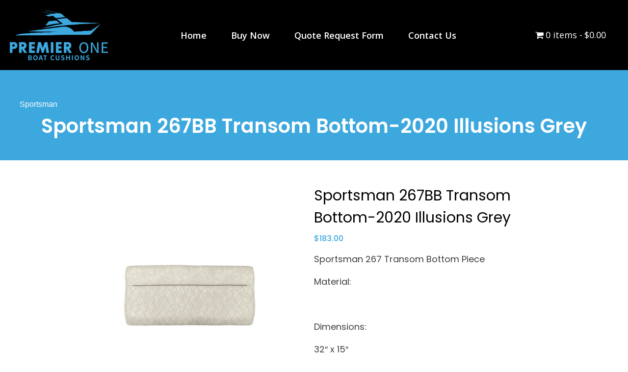

--- FILE ---
content_type: text/html; charset=UTF-8
request_url: https://premieroneboatcushions.com/product/sportsman-267bb-transom-bottom-2020-illusions-grey/
body_size: 25792
content:
<!doctype html>
<html lang="en-US">
<head>
	<meta charset="UTF-8">
	<meta name="viewport" content="width=device-width, initial-scale=1">
	<link rel="profile" href="http://gmpg.org/xfn/11">

    <script type="text/template" id="tmpl-tc-cart-options-popup">
    <div class='header'>
        <h3>{{{ data.title }}}</h3>
    </div>
    <div id='{{{ data.id }}}' class='float_editbox'>{{{ data.html }}}</div>
    <div class='footer'>
        <div class='inner'>
            <span class='tm-button button button-secondary button-large details_cancel'>{{{ data.close }}}</span>
        </div>
    </div>
</script>
<script type="text/template" id="tmpl-tc-lightbox">
    <div class="tc-lightbox-wrap">
        <span class="tc-lightbox-button tcfa tcfa-search tc-transition tcinit"></span>
    </div>
</script>
<script type="text/template" id="tmpl-tc-lightbox-zoom">
    <span class="tc-lightbox-button-close tcfa tcfa-close"></span>
    {{{ data.img }}}
</script>
<script type="text/template" id="tmpl-tc-final-totals">
    <dl class="tm-extra-product-options-totals tm-custom-price-totals">
        <# if (data.show_unit_price==true){ #>            <dt class="tm-unit-price">{{{ data.unit_price }}}</dt>
            <dd class="tm-unit-price">
                <span class="price amount options">{{{ data.formatted_unit_price }}}</span>
            </dd>        <# } #>
        <# if (data.show_options_total==true){ #>            <dt class="tm-options-totals">{{{ data.options_total }}}</dt>
            <dd class="tm-options-totals">
                <span class="price amount options">{{{ data.formatted_options_total }}}</span>
            </dd>        <# } #>
        <# if (data.show_fees_total==true){ #>            <dt class="tm-fee-totals">{{{ data.fees_total }}}</dt>
            <dd class="tm-fee-totals">
                <span class="price amount fees">{{{ data.formatted_fees_total }}}</span>
            </dd>        <# } #>
        <# if (data.show_extra_fee==true){ #>            <dt class="tm-extra-fee">{{{ data.extra_fee }}}</dt>
            <dd class="tm-extra-fee">
                <span class="price amount options extra-fee">{{{ data.formatted_extra_fee }}}</span>
            </dd>        <# } #>
        <# if (data.show_final_total==true){ #>            <dt class="tm-final-totals">{{{ data.final_total }}}</dt>
            <dd class="tm-final-totals">
                <span class="price amount final">{{{ data.formatted_final_total }}}</span>
            </dd>        <# } #>
        <# if (data.show_sign_up_fee==true){ #>            <dt class="tm-subscription-fee">{{{ data.sign_up_fee }}}</dt>
            <dd class="tm-subscription-fee">
                <span class="price amount subscription-fee">{{{ data.formatted_subscription_fee_total }}}</span>
            </dd>        <# } #>
    </dl>
</script>
<script type="text/template" id="tmpl-tc-price">
    <span class="amount">{{{ data.price.price }}}</span>
</script>
<script type="text/template" id="tmpl-tc-sale-price">
    <del>
        <span class="tc-original-price amount">{{{ data.price.original_price }}}</span>
    </del>
    <ins>
        <span class="amount">{{{ data.price.price }}}</span>
    </ins>
</script>
<script type="text/template" id="tmpl-tc-section-pop-link">
    <div id="tm-section-pop-up" class="tm-extra-product-options flasho tm_wrapper tm-section-pop-up single tm-animated appear">
        <div class='header'><h3>{{{ data.title }}}</h3></div>
        <div class="float_editbox" id="temp_for_floatbox_insert"></div>
        <div class='footer'>
            <div class='inner'>
                <span class='tm-button button button-secondary button-large details_cancel'>{{{ data.close }}}</span>
            </div>
        </div>
    </div>
</script>
<script type="text/template" id="tmpl-tc-floating-box-nks"><# if (data.values.length) {#>
    {{{ data.html_before }}}
    <div class="tc-row tm-fb-labels">
        <span class="tc-cell tc-col-3 tm-fb-title">{{{ data.option_label }}}</span>
        <span class="tc-cell tc-col-3 tm-fb-value">{{{ data.option_value }}}</span>
        <span class="tc-cell tc-col-3 tm-fb-quantity">{{{ data.option__qty }}}</span>
        <span class="tc-cell tc-col-3 tm-fb-price">{{{ data.option_lpric }}}</span>
    </div>
    <# for (var i = 0; i < data.values.length; i++) { #>
    <# if (data.values[i].label_show=='' || data.values[i].value_show=='') {#>
        <div class="tc-row">
            <# if (data.values[i].label_show=='') {#>
                <span class="tc-cell tc-col-3 tm-fb-title">{{{ data.values[i].title }}}</span>
                <# } #>
                    <# if (data.values[i].value_show=='') {#>
                        <span class="tc-cell tc-col-3 tm-fb-value">{{{ data.values[i].value }}}</span>
                        <# } #>
                            <span class="tc-cell tc-col-3 tm-fb-quantity">{{{ data.values[i].quantity }}}</span>
                            <span class="tc-cell tc-col-3 tm-fb-price">{{{ data.values[i].price }}}</span>
        </div>
        <# } #>
            <# } #>
                {{{ data.html_after }}}
                {{{ data.totals }}}
                <# }#></script>
<script type="text/template" id="tmpl-tc-floating-box"><# if (data.values.length) {#>
    {{{ data.html_before }}}
    <dl class="tm-fb">
        <# for (var i = 0; i < data.values.length; i++) { #>
        <# if (data.values[i].label_show=='') {#>
            <dt class="tm-fb-title">{{{ data.values[i].title }}}</dt>
            <# } #>
                <# if (data.values[i].value_show=='') {#>
                    <dd class="tm-fb-value">{{{ data.values[i].value }}}</dd>
                    <# } #>
                        <# } #>
    </dl>
    {{{ data.html_after }}}
    {{{ data.totals }}}
    <# }#></script>
<script type="text/template" id="tmpl-tc-chars-remanining">
    <span class="tc-chars">
		<span class="tc-chars-remanining">{{{ data.maxlength }}}</span>
		<span class="tc-remaining"> {{{ data.characters_remaining }}}</span>
	</span>
</script>
<script class="tm-hidden" type="text/template" id="tmpl-tc-formatted-price"><span class="woocommerce-Price-amount amount"><bdi><span class="woocommerce-Price-currencySymbol">&#36;</span>{{{ data.price }}}</bdi></span></script>
<script type="text/template" id="tmpl-tc-upload-messages">
    <div class="header">
        <h3>{{{ data.title }}}</h3>
    </div>
    <div class="float_editbox" id="temp_for_floatbox_insert">
        <div class="tc-upload-messages">
            <div class="tc-upload-message">{{{ data.message }}}</div>
            <# for (var i in data.files) {
                    if (data.files.hasOwnProperty(i)) {#>
                <div class="tc-upload-files">{{{ data.files[i] }}}</div>
                <# }
                        }#>
        </div>
    </div>
    <div class="footer">
        <div class="inner">
            &nbsp;
        </div>
    </div>
</script><meta name='robots' content='index, follow, max-image-preview:large, max-snippet:-1, max-video-preview:-1' />
<script>window._wca = window._wca || [];</script>

	<!-- This site is optimized with the Yoast SEO plugin v26.8 - https://yoast.com/product/yoast-seo-wordpress/ -->
	<title>Sportsman 267BB Transom Bottom-2020 Illusions Grey - Premier One Boat Cushions</title>
	<link rel="canonical" href="https://premieroneboatcushions.com/product/sportsman-267bb-transom-bottom-2020-illusions-grey/" />
	<meta property="og:locale" content="en_US" />
	<meta property="og:type" content="article" />
	<meta property="og:title" content="Sportsman 267BB Transom Bottom-2020 Illusions Grey - Premier One Boat Cushions" />
	<meta property="og:description" content="Sportsman 267 Transom Bottom Piece  Material:  &nbsp;  Dimensions:  32&quot; x 15&quot;  &nbsp;  &nbsp;  &nbsp;  &nbsp;" />
	<meta property="og:url" content="https://premieroneboatcushions.com/product/sportsman-267bb-transom-bottom-2020-illusions-grey/" />
	<meta property="og:site_name" content="Premier One Boat Cushions" />
	<meta property="article:modified_time" content="2024-02-06T18:18:25+00:00" />
	<meta property="og:image" content="https://premieroneboatcushions.com/wp-content/uploads/2022/04/Sportsman-267BB-Transom-Bottom-Illusions-GreyHitch-Platinum-Beading-featured-img.jpg" />
	<meta property="og:image:width" content="600" />
	<meta property="og:image:height" content="486" />
	<meta property="og:image:type" content="image/jpeg" />
	<meta name="twitter:card" content="summary_large_image" />
	<meta name="twitter:label1" content="Est. reading time" />
	<meta name="twitter:data1" content="1 minute" />
	<script type="application/ld+json" class="yoast-schema-graph">{"@context":"https://schema.org","@graph":[{"@type":"WebPage","@id":"https://premieroneboatcushions.com/product/sportsman-267bb-transom-bottom-2020-illusions-grey/","url":"https://premieroneboatcushions.com/product/sportsman-267bb-transom-bottom-2020-illusions-grey/","name":"Sportsman 267BB Transom Bottom-2020 Illusions Grey - Premier One Boat Cushions","isPartOf":{"@id":"https://premieroneboatcushions.com/#website"},"primaryImageOfPage":{"@id":"https://premieroneboatcushions.com/product/sportsman-267bb-transom-bottom-2020-illusions-grey/#primaryimage"},"image":{"@id":"https://premieroneboatcushions.com/product/sportsman-267bb-transom-bottom-2020-illusions-grey/#primaryimage"},"thumbnailUrl":"https://premieroneboatcushions.com/wp-content/uploads/2022/04/Sportsman-267BB-Transom-Bottom-Illusions-GreyHitch-Platinum-Beading-featured-img.jpg","datePublished":"2022-04-28T16:10:04+00:00","dateModified":"2024-02-06T18:18:25+00:00","breadcrumb":{"@id":"https://premieroneboatcushions.com/product/sportsman-267bb-transom-bottom-2020-illusions-grey/#breadcrumb"},"inLanguage":"en-US","potentialAction":[{"@type":"ReadAction","target":["https://premieroneboatcushions.com/product/sportsman-267bb-transom-bottom-2020-illusions-grey/"]}]},{"@type":"ImageObject","inLanguage":"en-US","@id":"https://premieroneboatcushions.com/product/sportsman-267bb-transom-bottom-2020-illusions-grey/#primaryimage","url":"https://premieroneboatcushions.com/wp-content/uploads/2022/04/Sportsman-267BB-Transom-Bottom-Illusions-GreyHitch-Platinum-Beading-featured-img.jpg","contentUrl":"https://premieroneboatcushions.com/wp-content/uploads/2022/04/Sportsman-267BB-Transom-Bottom-Illusions-GreyHitch-Platinum-Beading-featured-img.jpg","width":600,"height":486},{"@type":"BreadcrumbList","@id":"https://premieroneboatcushions.com/product/sportsman-267bb-transom-bottom-2020-illusions-grey/#breadcrumb","itemListElement":[{"@type":"ListItem","position":1,"name":"Home","item":"https://premieroneboatcushions.com/"},{"@type":"ListItem","position":2,"name":"Shop","item":"https://premieroneboatcushions.com/shop/"},{"@type":"ListItem","position":3,"name":"Sportsman 267BB Transom Bottom-2020 Illusions Grey"}]},{"@type":"WebSite","@id":"https://premieroneboatcushions.com/#website","url":"https://premieroneboatcushions.com/","name":"Premier One Boat Cushions","description":"Premier One Boat Cushions","potentialAction":[{"@type":"SearchAction","target":{"@type":"EntryPoint","urlTemplate":"https://premieroneboatcushions.com/?s={search_term_string}"},"query-input":{"@type":"PropertyValueSpecification","valueRequired":true,"valueName":"search_term_string"}}],"inLanguage":"en-US"}]}</script>
	<!-- / Yoast SEO plugin. -->


<link rel='dns-prefetch' href='//stats.wp.com' />
<link rel='dns-prefetch' href='//fonts.googleapis.com' />
<link href='https://fonts.gstatic.com' crossorigin rel='preconnect' />
<link rel="alternate" type="application/rss+xml" title="Premier One Boat Cushions &raquo; Feed" href="https://premieroneboatcushions.com/feed/" />
<link rel="alternate" type="application/rss+xml" title="Premier One Boat Cushions &raquo; Comments Feed" href="https://premieroneboatcushions.com/comments/feed/" />
<link rel="alternate" type="application/rss+xml" title="Premier One Boat Cushions &raquo; Sportsman 267BB Transom Bottom-2020 Illusions Grey Comments Feed" href="https://premieroneboatcushions.com/product/sportsman-267bb-transom-bottom-2020-illusions-grey/feed/" />
<link rel="alternate" title="oEmbed (JSON)" type="application/json+oembed" href="https://premieroneboatcushions.com/wp-json/oembed/1.0/embed?url=https%3A%2F%2Fpremieroneboatcushions.com%2Fproduct%2Fsportsman-267bb-transom-bottom-2020-illusions-grey%2F" />
<link rel="alternate" title="oEmbed (XML)" type="text/xml+oembed" href="https://premieroneboatcushions.com/wp-json/oembed/1.0/embed?url=https%3A%2F%2Fpremieroneboatcushions.com%2Fproduct%2Fsportsman-267bb-transom-bottom-2020-illusions-grey%2F&#038;format=xml" />
<link rel="preload" href="https://premieroneboatcushions.com/wp-content/plugins/bb-plugin/fonts/fontawesome/5.15.4/webfonts/fa-regular-400.woff2" as="font" type="font/woff2" crossorigin="anonymous">
<link rel="preload" href="https://premieroneboatcushions.com/wp-content/plugins/bb-plugin/fonts/fontawesome/5.15.4/webfonts/fa-solid-900.woff2" as="font" type="font/woff2" crossorigin="anonymous">
<style id='wp-img-auto-sizes-contain-inline-css' type='text/css'>
img:is([sizes=auto i],[sizes^="auto," i]){contain-intrinsic-size:3000px 1500px}
/*# sourceURL=wp-img-auto-sizes-contain-inline-css */
</style>
<link rel='stylesheet' id='tc-epo-css-css' href='https://premieroneboatcushions.com/wp-content/plugins/woocommerce-tm-extra-product-options/assets/css/epo.min.css?ver=4.7.1' type='text/css' media='all' />
<style id='wp-emoji-styles-inline-css' type='text/css'>

	img.wp-smiley, img.emoji {
		display: inline !important;
		border: none !important;
		box-shadow: none !important;
		height: 1em !important;
		width: 1em !important;
		margin: 0 0.07em !important;
		vertical-align: -0.1em !important;
		background: none !important;
		padding: 0 !important;
	}
/*# sourceURL=wp-emoji-styles-inline-css */
</style>
<style id='wp-block-library-inline-css' type='text/css'>
:root{--wp-block-synced-color:#7a00df;--wp-block-synced-color--rgb:122,0,223;--wp-bound-block-color:var(--wp-block-synced-color);--wp-editor-canvas-background:#ddd;--wp-admin-theme-color:#007cba;--wp-admin-theme-color--rgb:0,124,186;--wp-admin-theme-color-darker-10:#006ba1;--wp-admin-theme-color-darker-10--rgb:0,107,160.5;--wp-admin-theme-color-darker-20:#005a87;--wp-admin-theme-color-darker-20--rgb:0,90,135;--wp-admin-border-width-focus:2px}@media (min-resolution:192dpi){:root{--wp-admin-border-width-focus:1.5px}}.wp-element-button{cursor:pointer}:root .has-very-light-gray-background-color{background-color:#eee}:root .has-very-dark-gray-background-color{background-color:#313131}:root .has-very-light-gray-color{color:#eee}:root .has-very-dark-gray-color{color:#313131}:root .has-vivid-green-cyan-to-vivid-cyan-blue-gradient-background{background:linear-gradient(135deg,#00d084,#0693e3)}:root .has-purple-crush-gradient-background{background:linear-gradient(135deg,#34e2e4,#4721fb 50%,#ab1dfe)}:root .has-hazy-dawn-gradient-background{background:linear-gradient(135deg,#faaca8,#dad0ec)}:root .has-subdued-olive-gradient-background{background:linear-gradient(135deg,#fafae1,#67a671)}:root .has-atomic-cream-gradient-background{background:linear-gradient(135deg,#fdd79a,#004a59)}:root .has-nightshade-gradient-background{background:linear-gradient(135deg,#330968,#31cdcf)}:root .has-midnight-gradient-background{background:linear-gradient(135deg,#020381,#2874fc)}:root{--wp--preset--font-size--normal:16px;--wp--preset--font-size--huge:42px}.has-regular-font-size{font-size:1em}.has-larger-font-size{font-size:2.625em}.has-normal-font-size{font-size:var(--wp--preset--font-size--normal)}.has-huge-font-size{font-size:var(--wp--preset--font-size--huge)}.has-text-align-center{text-align:center}.has-text-align-left{text-align:left}.has-text-align-right{text-align:right}.has-fit-text{white-space:nowrap!important}#end-resizable-editor-section{display:none}.aligncenter{clear:both}.items-justified-left{justify-content:flex-start}.items-justified-center{justify-content:center}.items-justified-right{justify-content:flex-end}.items-justified-space-between{justify-content:space-between}.screen-reader-text{border:0;clip-path:inset(50%);height:1px;margin:-1px;overflow:hidden;padding:0;position:absolute;width:1px;word-wrap:normal!important}.screen-reader-text:focus{background-color:#ddd;clip-path:none;color:#444;display:block;font-size:1em;height:auto;left:5px;line-height:normal;padding:15px 23px 14px;text-decoration:none;top:5px;width:auto;z-index:100000}html :where(.has-border-color){border-style:solid}html :where([style*=border-top-color]){border-top-style:solid}html :where([style*=border-right-color]){border-right-style:solid}html :where([style*=border-bottom-color]){border-bottom-style:solid}html :where([style*=border-left-color]){border-left-style:solid}html :where([style*=border-width]){border-style:solid}html :where([style*=border-top-width]){border-top-style:solid}html :where([style*=border-right-width]){border-right-style:solid}html :where([style*=border-bottom-width]){border-bottom-style:solid}html :where([style*=border-left-width]){border-left-style:solid}html :where(img[class*=wp-image-]){height:auto;max-width:100%}:where(figure){margin:0 0 1em}html :where(.is-position-sticky){--wp-admin--admin-bar--position-offset:var(--wp-admin--admin-bar--height,0px)}@media screen and (max-width:600px){html :where(.is-position-sticky){--wp-admin--admin-bar--position-offset:0px}}

/*# sourceURL=wp-block-library-inline-css */
</style><style id='global-styles-inline-css' type='text/css'>
:root{--wp--preset--aspect-ratio--square: 1;--wp--preset--aspect-ratio--4-3: 4/3;--wp--preset--aspect-ratio--3-4: 3/4;--wp--preset--aspect-ratio--3-2: 3/2;--wp--preset--aspect-ratio--2-3: 2/3;--wp--preset--aspect-ratio--16-9: 16/9;--wp--preset--aspect-ratio--9-16: 9/16;--wp--preset--color--black: #000000;--wp--preset--color--cyan-bluish-gray: #abb8c3;--wp--preset--color--white: #ffffff;--wp--preset--color--pale-pink: #f78da7;--wp--preset--color--vivid-red: #cf2e2e;--wp--preset--color--luminous-vivid-orange: #ff6900;--wp--preset--color--luminous-vivid-amber: #fcb900;--wp--preset--color--light-green-cyan: #7bdcb5;--wp--preset--color--vivid-green-cyan: #00d084;--wp--preset--color--pale-cyan-blue: #8ed1fc;--wp--preset--color--vivid-cyan-blue: #0693e3;--wp--preset--color--vivid-purple: #9b51e0;--wp--preset--color--strong-blue: #0073aa;--wp--preset--color--lighter-blue: #229fd8;--wp--preset--color--very-light-gray: #eee;--wp--preset--color--very-dark-gray: #444;--wp--preset--gradient--vivid-cyan-blue-to-vivid-purple: linear-gradient(135deg,rgb(6,147,227) 0%,rgb(155,81,224) 100%);--wp--preset--gradient--light-green-cyan-to-vivid-green-cyan: linear-gradient(135deg,rgb(122,220,180) 0%,rgb(0,208,130) 100%);--wp--preset--gradient--luminous-vivid-amber-to-luminous-vivid-orange: linear-gradient(135deg,rgb(252,185,0) 0%,rgb(255,105,0) 100%);--wp--preset--gradient--luminous-vivid-orange-to-vivid-red: linear-gradient(135deg,rgb(255,105,0) 0%,rgb(207,46,46) 100%);--wp--preset--gradient--very-light-gray-to-cyan-bluish-gray: linear-gradient(135deg,rgb(238,238,238) 0%,rgb(169,184,195) 100%);--wp--preset--gradient--cool-to-warm-spectrum: linear-gradient(135deg,rgb(74,234,220) 0%,rgb(151,120,209) 20%,rgb(207,42,186) 40%,rgb(238,44,130) 60%,rgb(251,105,98) 80%,rgb(254,248,76) 100%);--wp--preset--gradient--blush-light-purple: linear-gradient(135deg,rgb(255,206,236) 0%,rgb(152,150,240) 100%);--wp--preset--gradient--blush-bordeaux: linear-gradient(135deg,rgb(254,205,165) 0%,rgb(254,45,45) 50%,rgb(107,0,62) 100%);--wp--preset--gradient--luminous-dusk: linear-gradient(135deg,rgb(255,203,112) 0%,rgb(199,81,192) 50%,rgb(65,88,208) 100%);--wp--preset--gradient--pale-ocean: linear-gradient(135deg,rgb(255,245,203) 0%,rgb(182,227,212) 50%,rgb(51,167,181) 100%);--wp--preset--gradient--electric-grass: linear-gradient(135deg,rgb(202,248,128) 0%,rgb(113,206,126) 100%);--wp--preset--gradient--midnight: linear-gradient(135deg,rgb(2,3,129) 0%,rgb(40,116,252) 100%);--wp--preset--font-size--small: 13px;--wp--preset--font-size--medium: 20px;--wp--preset--font-size--large: 36px;--wp--preset--font-size--x-large: 42px;--wp--preset--spacing--20: 0.44rem;--wp--preset--spacing--30: 0.67rem;--wp--preset--spacing--40: 1rem;--wp--preset--spacing--50: 1.5rem;--wp--preset--spacing--60: 2.25rem;--wp--preset--spacing--70: 3.38rem;--wp--preset--spacing--80: 5.06rem;--wp--preset--shadow--natural: 6px 6px 9px rgba(0, 0, 0, 0.2);--wp--preset--shadow--deep: 12px 12px 50px rgba(0, 0, 0, 0.4);--wp--preset--shadow--sharp: 6px 6px 0px rgba(0, 0, 0, 0.2);--wp--preset--shadow--outlined: 6px 6px 0px -3px rgb(255, 255, 255), 6px 6px rgb(0, 0, 0);--wp--preset--shadow--crisp: 6px 6px 0px rgb(0, 0, 0);}:where(.is-layout-flex){gap: 0.5em;}:where(.is-layout-grid){gap: 0.5em;}body .is-layout-flex{display: flex;}.is-layout-flex{flex-wrap: wrap;align-items: center;}.is-layout-flex > :is(*, div){margin: 0;}body .is-layout-grid{display: grid;}.is-layout-grid > :is(*, div){margin: 0;}:where(.wp-block-columns.is-layout-flex){gap: 2em;}:where(.wp-block-columns.is-layout-grid){gap: 2em;}:where(.wp-block-post-template.is-layout-flex){gap: 1.25em;}:where(.wp-block-post-template.is-layout-grid){gap: 1.25em;}.has-black-color{color: var(--wp--preset--color--black) !important;}.has-cyan-bluish-gray-color{color: var(--wp--preset--color--cyan-bluish-gray) !important;}.has-white-color{color: var(--wp--preset--color--white) !important;}.has-pale-pink-color{color: var(--wp--preset--color--pale-pink) !important;}.has-vivid-red-color{color: var(--wp--preset--color--vivid-red) !important;}.has-luminous-vivid-orange-color{color: var(--wp--preset--color--luminous-vivid-orange) !important;}.has-luminous-vivid-amber-color{color: var(--wp--preset--color--luminous-vivid-amber) !important;}.has-light-green-cyan-color{color: var(--wp--preset--color--light-green-cyan) !important;}.has-vivid-green-cyan-color{color: var(--wp--preset--color--vivid-green-cyan) !important;}.has-pale-cyan-blue-color{color: var(--wp--preset--color--pale-cyan-blue) !important;}.has-vivid-cyan-blue-color{color: var(--wp--preset--color--vivid-cyan-blue) !important;}.has-vivid-purple-color{color: var(--wp--preset--color--vivid-purple) !important;}.has-black-background-color{background-color: var(--wp--preset--color--black) !important;}.has-cyan-bluish-gray-background-color{background-color: var(--wp--preset--color--cyan-bluish-gray) !important;}.has-white-background-color{background-color: var(--wp--preset--color--white) !important;}.has-pale-pink-background-color{background-color: var(--wp--preset--color--pale-pink) !important;}.has-vivid-red-background-color{background-color: var(--wp--preset--color--vivid-red) !important;}.has-luminous-vivid-orange-background-color{background-color: var(--wp--preset--color--luminous-vivid-orange) !important;}.has-luminous-vivid-amber-background-color{background-color: var(--wp--preset--color--luminous-vivid-amber) !important;}.has-light-green-cyan-background-color{background-color: var(--wp--preset--color--light-green-cyan) !important;}.has-vivid-green-cyan-background-color{background-color: var(--wp--preset--color--vivid-green-cyan) !important;}.has-pale-cyan-blue-background-color{background-color: var(--wp--preset--color--pale-cyan-blue) !important;}.has-vivid-cyan-blue-background-color{background-color: var(--wp--preset--color--vivid-cyan-blue) !important;}.has-vivid-purple-background-color{background-color: var(--wp--preset--color--vivid-purple) !important;}.has-black-border-color{border-color: var(--wp--preset--color--black) !important;}.has-cyan-bluish-gray-border-color{border-color: var(--wp--preset--color--cyan-bluish-gray) !important;}.has-white-border-color{border-color: var(--wp--preset--color--white) !important;}.has-pale-pink-border-color{border-color: var(--wp--preset--color--pale-pink) !important;}.has-vivid-red-border-color{border-color: var(--wp--preset--color--vivid-red) !important;}.has-luminous-vivid-orange-border-color{border-color: var(--wp--preset--color--luminous-vivid-orange) !important;}.has-luminous-vivid-amber-border-color{border-color: var(--wp--preset--color--luminous-vivid-amber) !important;}.has-light-green-cyan-border-color{border-color: var(--wp--preset--color--light-green-cyan) !important;}.has-vivid-green-cyan-border-color{border-color: var(--wp--preset--color--vivid-green-cyan) !important;}.has-pale-cyan-blue-border-color{border-color: var(--wp--preset--color--pale-cyan-blue) !important;}.has-vivid-cyan-blue-border-color{border-color: var(--wp--preset--color--vivid-cyan-blue) !important;}.has-vivid-purple-border-color{border-color: var(--wp--preset--color--vivid-purple) !important;}.has-vivid-cyan-blue-to-vivid-purple-gradient-background{background: var(--wp--preset--gradient--vivid-cyan-blue-to-vivid-purple) !important;}.has-light-green-cyan-to-vivid-green-cyan-gradient-background{background: var(--wp--preset--gradient--light-green-cyan-to-vivid-green-cyan) !important;}.has-luminous-vivid-amber-to-luminous-vivid-orange-gradient-background{background: var(--wp--preset--gradient--luminous-vivid-amber-to-luminous-vivid-orange) !important;}.has-luminous-vivid-orange-to-vivid-red-gradient-background{background: var(--wp--preset--gradient--luminous-vivid-orange-to-vivid-red) !important;}.has-very-light-gray-to-cyan-bluish-gray-gradient-background{background: var(--wp--preset--gradient--very-light-gray-to-cyan-bluish-gray) !important;}.has-cool-to-warm-spectrum-gradient-background{background: var(--wp--preset--gradient--cool-to-warm-spectrum) !important;}.has-blush-light-purple-gradient-background{background: var(--wp--preset--gradient--blush-light-purple) !important;}.has-blush-bordeaux-gradient-background{background: var(--wp--preset--gradient--blush-bordeaux) !important;}.has-luminous-dusk-gradient-background{background: var(--wp--preset--gradient--luminous-dusk) !important;}.has-pale-ocean-gradient-background{background: var(--wp--preset--gradient--pale-ocean) !important;}.has-electric-grass-gradient-background{background: var(--wp--preset--gradient--electric-grass) !important;}.has-midnight-gradient-background{background: var(--wp--preset--gradient--midnight) !important;}.has-small-font-size{font-size: var(--wp--preset--font-size--small) !important;}.has-medium-font-size{font-size: var(--wp--preset--font-size--medium) !important;}.has-large-font-size{font-size: var(--wp--preset--font-size--large) !important;}.has-x-large-font-size{font-size: var(--wp--preset--font-size--x-large) !important;}
/*# sourceURL=global-styles-inline-css */
</style>

<style id='classic-theme-styles-inline-css' type='text/css'>
/*! This file is auto-generated */
.wp-block-button__link{color:#fff;background-color:#32373c;border-radius:9999px;box-shadow:none;text-decoration:none;padding:calc(.667em + 2px) calc(1.333em + 2px);font-size:1.125em}.wp-block-file__button{background:#32373c;color:#fff;text-decoration:none}
/*# sourceURL=/wp-includes/css/classic-themes.min.css */
</style>
<link rel='stylesheet' id='categories-images-styles-css' href='https://premieroneboatcushions.com/wp-content/plugins/categories-images/assets/css/zci-styles.css?ver=3.3.1' type='text/css' media='all' />
<link rel='stylesheet' id='dnd-upload-cf7-css' href='https://premieroneboatcushions.com/wp-content/plugins/drag-and-drop-multiple-file-upload-contact-form-7/assets/css/dnd-upload-cf7.css?ver=1.3.9.3' type='text/css' media='all' />
<link rel='stylesheet' id='contact-form-7-css' href='https://premieroneboatcushions.com/wp-content/plugins/contact-form-7/includes/css/styles.css?ver=6.1.4' type='text/css' media='all' />
<link rel='stylesheet' id='nice-style-css' href='https://premieroneboatcushions.com/wp-content/plugins/gwd-packages/assets/nice-select.css?ver=1769212604' type='text/css' media='all' />
<link rel='stylesheet' id='flexboxgrid-css' href='https://premieroneboatcushions.com/wp-content/plugins/gwd-packages/assets/flexboxgrid.css?ver=1769212604' type='text/css' media='all' />
<link rel='stylesheet' id='steps-style-css' href='https://premieroneboatcushions.com/wp-content/plugins/gwd-packages/assets/jquery.steps.css?ver=1769212604' type='text/css' media='all' />
<link rel='stylesheet' id='wpmenucart-icons-css' href='https://premieroneboatcushions.com/wp-content/plugins/woocommerce-menu-bar-cart/assets/css/wpmenucart-icons.min.css?ver=2.14.12' type='text/css' media='all' />
<style id='wpmenucart-icons-inline-css' type='text/css'>
@font-face{font-family:WPMenuCart;src:url(https://premieroneboatcushions.com/wp-content/plugins/woocommerce-menu-bar-cart/assets/fonts/WPMenuCart.eot);src:url(https://premieroneboatcushions.com/wp-content/plugins/woocommerce-menu-bar-cart/assets/fonts/WPMenuCart.eot?#iefix) format('embedded-opentype'),url(https://premieroneboatcushions.com/wp-content/plugins/woocommerce-menu-bar-cart/assets/fonts/WPMenuCart.woff2) format('woff2'),url(https://premieroneboatcushions.com/wp-content/plugins/woocommerce-menu-bar-cart/assets/fonts/WPMenuCart.woff) format('woff'),url(https://premieroneboatcushions.com/wp-content/plugins/woocommerce-menu-bar-cart/assets/fonts/WPMenuCart.ttf) format('truetype'),url(https://premieroneboatcushions.com/wp-content/plugins/woocommerce-menu-bar-cart/assets/fonts/WPMenuCart.svg#WPMenuCart) format('svg');font-weight:400;font-style:normal;font-display:swap}
/*# sourceURL=wpmenucart-icons-inline-css */
</style>
<link rel='stylesheet' id='wpmenucart-css' href='https://premieroneboatcushions.com/wp-content/plugins/woocommerce-menu-bar-cart/assets/css/wpmenucart-main.min.css?ver=2.14.12' type='text/css' media='all' />
<link rel='stylesheet' id='woocommerce-layout-css' href='https://premieroneboatcushions.com/wp-content/plugins/woocommerce/assets/css/woocommerce-layout.css?ver=10.4.3' type='text/css' media='all' />
<style id='woocommerce-layout-inline-css' type='text/css'>

	.infinite-scroll .woocommerce-pagination {
		display: none;
	}
/*# sourceURL=woocommerce-layout-inline-css */
</style>
<link rel='stylesheet' id='woocommerce-smallscreen-css' href='https://premieroneboatcushions.com/wp-content/plugins/woocommerce/assets/css/woocommerce-smallscreen.css?ver=10.4.3' type='text/css' media='only screen and (max-width: 768px)' />
<link rel='stylesheet' id='woocommerce-general-css' href='https://premieroneboatcushions.com/wp-content/plugins/woocommerce/assets/css/woocommerce.css?ver=10.4.3' type='text/css' media='all' />
<style id='woocommerce-inline-inline-css' type='text/css'>
.woocommerce form .form-row .required { visibility: visible; }
/*# sourceURL=woocommerce-inline-inline-css */
</style>
<link rel='stylesheet' id='font-awesome-5-css' href='https://premieroneboatcushions.com/wp-content/plugins/bb-plugin/fonts/fontawesome/5.15.4/css/all.min.css?ver=2.10.0.5' type='text/css' media='all' />
<link rel='stylesheet' id='fl-builder-layout-bundle-42a064431ff9fff1b3115f5c2dd9c8a8-css' href='https://premieroneboatcushions.com/wp-content/uploads/bb-plugin/cache/42a064431ff9fff1b3115f5c2dd9c8a8-layout-bundle.css?ver=2.10.0.5-1.5.2.1' type='text/css' media='all' />
<link rel='stylesheet' id='gwdleanbase-style-css' href='https://premieroneboatcushions.com/wp-content/themes/gwd-lean-child/style.css?ver=6.9' type='text/css' media='all' />
<link rel='stylesheet' id='gwdleanblocks-style-css' href='https://premieroneboatcushions.com/wp-content/themes/gwd-lean/css/main.css?ver=6.9' type='text/css' media='all' />
<link rel='stylesheet' id='wcpa-frontend-css' href='https://premieroneboatcushions.com/wp-content/plugins/woo-custom-product-addons/assets/css/style_1.css?ver=3.0.19' type='text/css' media='all' />
<link rel='stylesheet' id='wc-custom-add-to-cart-css' href='https://premieroneboatcushions.com/wp-content/plugins/woo-custom-add-to-cart-button/assets/css/wc-custom-add-to-cart.min.css?ver=1.2.6' type='text/css' media='all' />
<link rel='stylesheet' id='cf7cf-style-css' href='https://premieroneboatcushions.com/wp-content/plugins/cf7-conditional-fields/style.css?ver=2.6.7' type='text/css' media='all' />
<link rel='stylesheet' id='fl-builder-google-fonts-b0d8e10362d6a0232ecd5bad36e2275c-css' href='//fonts.googleapis.com/css?family=Poppins%3A500%2C700%2C400%2C600%2C300%7COpen+Sans%3A400%2C600%2C500%2C700%7CNunito%3A600%2C700&#038;display=swap&#038;ver=6.9' type='text/css' media='all' />
<script type="text/javascript" src="https://premieroneboatcushions.com/wp-includes/js/jquery/jquery.min.js?ver=3.7.1" id="jquery-core-js"></script>
<script type="text/javascript" src="https://premieroneboatcushions.com/wp-includes/js/jquery/jquery-migrate.min.js?ver=3.4.1" id="jquery-migrate-js"></script>
<script type="text/javascript" id="wc-single-product-js-extra">
/* <![CDATA[ */
var wc_single_product_params = {"i18n_required_rating_text":"Please select a rating","i18n_rating_options":["1 of 5 stars","2 of 5 stars","3 of 5 stars","4 of 5 stars","5 of 5 stars"],"i18n_product_gallery_trigger_text":"View full-screen image gallery","review_rating_required":"yes","flexslider":{"rtl":false,"animation":"slide","smoothHeight":true,"directionNav":false,"controlNav":"thumbnails","slideshow":false,"animationSpeed":500,"animationLoop":false,"allowOneSlide":false},"zoom_enabled":"","zoom_options":[],"photoswipe_enabled":"","photoswipe_options":{"shareEl":false,"closeOnScroll":false,"history":false,"hideAnimationDuration":0,"showAnimationDuration":0},"flexslider_enabled":""};
//# sourceURL=wc-single-product-js-extra
/* ]]> */
</script>
<script type="text/javascript" src="https://premieroneboatcushions.com/wp-content/plugins/woocommerce/assets/js/frontend/single-product.min.js?ver=10.4.3" id="wc-single-product-js" defer="defer" data-wp-strategy="defer"></script>
<script type="text/javascript" src="https://premieroneboatcushions.com/wp-content/plugins/woocommerce/assets/js/jquery-blockui/jquery.blockUI.min.js?ver=2.7.0-wc.10.4.3" id="wc-jquery-blockui-js" defer="defer" data-wp-strategy="defer"></script>
<script type="text/javascript" src="https://premieroneboatcushions.com/wp-content/plugins/woocommerce/assets/js/js-cookie/js.cookie.min.js?ver=2.1.4-wc.10.4.3" id="wc-js-cookie-js" defer="defer" data-wp-strategy="defer"></script>
<script type="text/javascript" id="woocommerce-js-extra">
/* <![CDATA[ */
var woocommerce_params = {"ajax_url":"/wp-admin/admin-ajax.php","wc_ajax_url":"/?wc-ajax=%%endpoint%%","i18n_password_show":"Show password","i18n_password_hide":"Hide password"};
//# sourceURL=woocommerce-js-extra
/* ]]> */
</script>
<script type="text/javascript" src="https://premieroneboatcushions.com/wp-content/plugins/woocommerce/assets/js/frontend/woocommerce.min.js?ver=10.4.3" id="woocommerce-js" defer="defer" data-wp-strategy="defer"></script>
<script type="text/javascript" src="https://stats.wp.com/s-202604.js" id="woocommerce-analytics-js" defer="defer" data-wp-strategy="defer"></script>
<link rel="https://api.w.org/" href="https://premieroneboatcushions.com/wp-json/" /><link rel="alternate" title="JSON" type="application/json" href="https://premieroneboatcushions.com/wp-json/wp/v2/product/1419" /><link rel="EditURI" type="application/rsd+xml" title="RSD" href="https://premieroneboatcushions.com/xmlrpc.php?rsd" />
<meta name="generator" content="WordPress 6.9" />
<meta name="generator" content="WooCommerce 10.4.3" />
<link rel='shortlink' href='https://premieroneboatcushions.com/?p=1419' />
	<style>img#wpstats{display:none}</style>
			<noscript><style>.woocommerce-product-gallery{ opacity: 1 !important; }</style></noscript>
	<style>:root{  --wcpaSectionTitleSize:14px;   --wcpaLabelSize:14px;   --wcpaDescSize:13px;   --wcpaErrorSize:13px;   --wcpaLabelWeight:normal;   --wcpaDescWeight:normal;   --wcpaBorderWidth:1px;   --wcpaBorderRadius:6px;   --wcpaInputHeight:45px;   --wcpaCheckLabelSize:14px;   --wcpaCheckBorderWidth:1px;   --wcpaCheckWidth:20px;   --wcpaCheckHeight:20px;   --wcpaCheckBorderRadius:4px;   --wcpaCheckButtonRadius:5px;   --wcpaCheckButtonBorder:2px; }:root{  --wcpaButtonColor:#3340d3;   --wcpaLabelColor:#424242;   --wcpaDescColor:#797979;   --wcpaBorderColor:#c6d0e9;   --wcpaBorderColorFocus:#3561f3;   --wcpaInputBgColor:#FFFFFF;   --wcpaInputColor:#5d5d5d;   --wcpaCheckLabelColor:#4a4a4a;   --wcpaCheckBgColor:#3340d3;   --wcpaCheckBorderColor:#B9CBE3;   --wcpaCheckTickColor:#ffffff;   --wcpaRadioBgColor:#3340d3;   --wcpaRadioBorderColor:#B9CBE3;   --wcpaRadioTickColor:#ffffff;   --wcpaButtonTextColor:#ffffff;   --wcpaErrorColor:#F55050; }:root{}</style><link rel="icon" href="https://premieroneboatcushions.com/wp-content/uploads/2021/05/Fav-icon-100x100.png" sizes="32x32" />
<link rel="icon" href="https://premieroneboatcushions.com/wp-content/uploads/2021/05/Fav-icon.png" sizes="192x192" />
<link rel="apple-touch-icon" href="https://premieroneboatcushions.com/wp-content/uploads/2021/05/Fav-icon.png" />
<meta name="msapplication-TileImage" content="https://premieroneboatcushions.com/wp-content/uploads/2021/05/Fav-icon.png" />
		<style type="text/css" id="wp-custom-css">
			.woocommerce div.product form.cart .variations td, .woocommerce div.product form.cart .variations th {
    width: 100px;
    text-align: left;
}
.grecaptcha-badge { 
    visibility: hidden;
}
.boat_tile h2{
	font-family: Nunito, sans-serif;
    font-weight: 700;
    font-size: 20px !important;
    text-transform: uppercase;
	  letter-spacing: -1px;
	margin: 5px;
	color: #444 !important;
}
.cat-tile {
    background-color: #f1f1f1;
    padding: 20px;
    border-radius: 10px;
    margin-bottom: 30px;
	color: #444 !important;
}
.boat_tile h4{
	font-family: Nunito, sans-serif;
    font-weight: 700;
    font-size: 14px !important;
    text-transform: uppercase;
	  letter-spacing: -1px;
	margin: 5px;
	color: #000 !important;
}
.boat_tile a, .cat-tile a{
	color: #444;
}
.boat_tile .btn {
    background: #3da8de;
    font-size: 16px;
    color: #fff;
    padding: 12px 30px;
    border-radius: 5px;
    display: inline-block;
    text-transform: uppercase;
}
#p_desc {
    padding: 0px 0px 20px;
    display: block;
    clear: both;
	    max-height: 200px;
    overflow-y: scroll;
}
.wizard .list{max-height: 300px;
    overflow-y: scroll;}
#p_desc ul{
    line-height: 28px;
    padding-top: 20px;
    margin-top: 20px;
	margin-left: 20px;
}
.final_price{
	margin-bottom: 20px;
}
.vi-wpb-wrapper * {
  box-sizing: border-box;
  font-family: Poppins, sans-serif;
}
.vi-wpb-wrapper * a {
  color: #000;
  text-decoration:none;
}
.vi-wpb-wrapper .woopb-navigation a, .vi-wpb-wrapper .woocommerce-product-builder-wrapper .woopb-product .woopb-product-right .cart button:hover::before, .vi-wpb-wrapper .woopb-step-heading-active a, .vi-wpb-wrapper a:hover {
  color:  #3da8de !important;
}

.vi-wpb-wrapper * a:hover, .vi-wpb-wrapper * a:focus {
  color: #3da8de !important;
}
.woopb-heading-step-title::before {
  content: "-";
  margin: 0 10px;
}
.woopb-heading-step-title {
  position: relative;
}
.vi-wpb-wrapper .woocommerce-product-builder-wrapper .woopb-product .woopb-product-left {
  width: 40%;
}
.vi-wpb-wrapper .woocommerce-product-builder-wrapper .woopb-product .woopb-product-right {
  font-size: 16px;
  width: 60%;
}

.vi-wpb-wrapper .woocommerce-product-builder-wrapper .woopb-product .woopb-product-right .woopb-product-title {
  font-size: 24px;
  font-weight: bold;
}
.vi-wpb-wrapper .woocommerce-product-builder-wrapper .woopb-product {
  display: inline-block;
  font-size: 0;
  width: 100%;
  padding: 20px;
  border-bottom: 1px solid #eee;
  background: #f1f1f1;
  margin: 0 0 25px;
}

.vi-wpb-wrapper .woopb-products-pagination .woopb-page.woopb-active, .vi-wpb-wrapper .woopb-products-pagination .woopb-page:hover, .vi-wpb-wrapper .woocommerce-product-builder-wrapper .woopb-product .woopb-product-right .cart button:hover, .woopb-button.woopb-button-primary, .woopb-button:hover, .woocommerce-product-builder-widget.widget_price_filter .ui-slider:hover .ui-slider-range, .woocommerce-product-builder-widget.widget_price_filter .ui-slider:hover .ui-slider-handle, .vi-wpb-wrapper .entry-content .woopb-steps .woopb-step-heading.woopb-step-heading-active, .vi-wpb-wrapper .entry-content .woopb-steps .woopb-step-heading.woopb-step-heading-active a {
  color: #ffffff;
  background-color: #4b9989;
}
.vi-wpb-wrapper .woopb-products-pagination .woopb-page, .vi-wpb-wrapper .woocommerce-product-builder-wrapper .woopb-product .woopb-product-right .cart button, .woopb-button, .woocommerce-product-builder-widget.widget_price_filter .ui-slider .ui-slider-range, .woocommerce-product-builder-widget.widget_price_filter .ui-slider .ui-slider-handle {
  color: #ffffff;
  background-color: #04747a;
}
.vi-wpb-wrapper .woocommerce-product-builder-wrapper .woopb-product .woopb-product-right .cart button { padding: 15px 20px;}
.woopb-product-image img { width: 100%; max-width: 90% !important;}

/*Up*/

.tm-extra-product-options ul.tmcp-elements.use_images_container li.tmcp-field-wrap{
	max-width:196px;
}

.note-cu-div{
	font-family: Montserrat, sans-serif;
    font-weight: 700;
    font-size: 17px;
    line-height: 1.3;
    margin: 0px 0 30px 0px !important;
    padding: 10px 10px !important;
    background: #fff;
    color: #404040;
	text-align:center;
}
	

.note-cu-div a{
	color:#3da8de;
	text-decoration:underline;
}

.note-cu-div a:hover{
	text-decoration:none;
}

.select-all-div .tm-description{
	background:#3da8de;
	color:#fff;
	padding:10px 25px 10px 15px;
	display:inline-block;
	margin:20px 0px;
}

.select-all-div .tm-description input{
	padding-right:10px;
}

.tm-extra-product-options input.use_images:checked+img.radio_image, .tm-extra-product-options input.use_images:checked+.tc-lightbox-image-wrap img.radio_image, .tm-extra-product-options input.use_images:checked+.tmhexcolorimage.radio_image, .tm-extra-product-options input.use_images:checked+.tc-lightbox-wrap img.radio_image, .tm-extra-product-options input.use_images:checked+img.checkbox_image, .tm-extra-product-options input.use_images:checked+.tc-lightbox-image-wrap img.checkbox_image, .tm-extra-product-options input.use_images:checked+.tmhexcolorimage.checkbox_image, .tm-extra-product-options input.use_images:checked+.tc-lightbox-wrap img.checkbox_image{
	border-width:4px;
	border-color:#3da8de !important;
}

.radio_image_label, .checkbox_image_label{
	font-size:11px;
}

.tmhexcolorimage-li-nowh .tc-price{
	display:none;
	opacity:1 !important;
	color:#3da8de !important;
}

.tmhexcolorimage-li-nowh .tc-price .amount{
	display:none !important;
}



.woocommerce div.product form.cart div.quantity{
	float:left;
}

.reset_variations{
	position:absolute;
	margin-left:10px;
}

.bl-title{
		position:relative;
}

.fl-node-60cac6dc0b49f.fl-module-heading .fl-heading{
	position:relative;
	top: -64px;
    padding: 16px 0px !important;
}

.fl-node-609e0c91a6df0.fl-module-heading .fl-heading{
position:relative;
	top: -64px;
    padding: 16px 0px !important;	
}

.bl-title h2{
background-color: rgba(0,0,0,0.6);
padding:10px 0px !important;
}


.fl-node-608a4bd41cbb1 .fl-module-content{
	text-align:left;
}

.fl-node-608a4bfbc30ad .fl-module-content{
	text-align:left;
}

.woocommerce #review_form #respond p{
	margin:10px 0px;
}

.comment-form {
	max-width:500px;
}

.comment-notes #email-notes{
	display:block;
}

.comment-form .label{
	margin:0px;
	padding:0px 0 5px 0px;
	float:left;
	width:100%;
	font-family: "Open Sans";
}

.comment-form-author input{
	float:left;
	width:100%;
	height:47px;
	margin:0px 0px 14px 0px !important;
}

.comment-form-email input{
	float:left;
	width:100%;
	height:47px;
	margin:0px 0px 14px 0px !important;
}

.form-submit #submit{
	padding:15px 30px !important;
	margin-top:10px !important;
}

#menu-cart-menu #menu-item-42 { display: none !important;}
.woocommerce-loop-product__title { font-family: "Open Sans", sans-serif; font-weight: 600; font-size: 18px !important; color: #3da8de !important;}
.bred-crm { text-align:center; color:#fff;}
.bred-crm a { color:#fff;}
#customer_details { padding-bottom:60px;}
body h2.fl-post-feed-title { font-family: "Open Sans", sans-serif; font-weight: 600; font-size: 25px !important; color: #3da8de !important;}
.search-results .fl-post-feed-meta { display:none;}
.woocommerce-privacy-policy-text p { padding: 0 0 !important; width: 92% !important;}
.woocommerce .cart-collaterals .cart_totals, .woocommerce-page .cart-collaterals .cart_totals { float: right; width: 35%;}
.search-results .fl-post-feed-content { font-family: "Open Sans", sans-serif; font-weight: 300; font-size: 18px; line-height: 1.5;}
.search-results .fl-post-feed-more { display:none;}
.woocommerce .woocommerce-breadcrumb { margin: 0 0 1em; padding: 0; font-size: .92em; background: #3da8de; color: #fff; padding: 10px;}
.post-type-archive .woocommerce-breadcrumb { display:block !important;}
.woocommerce .woocommerce-breadcrumb a { color:#fff;}
.woocommerce-shop .content-area { max-width:1240px;	margin:auto; padding-top:30px;}
.search-field { min-height: 40px !important; background: #fff !important; border-radius: 0px !important; border: 1px solid #f7f7f7 !important;}
.search-field:active { border: 1px solid #f7f7f7 !important; outline:none !important;}
.search-field:focus { border: 1px solid #f7f7f7 !important; outline:none !important;}
.search-submit { height: 40px !important; background: #3da8de !important; color: #fff !important; font-family: Montserrat, sans-serif !important; border: 0px !important; width: 91px !important; text-transform: uppercase;}
.search-submit:hover { background:#000 !important;}
.woocommerce #payment #place_order, .woocommerce-page #payment #place_order { float:left;}
.tax-product_cat .content-area { max-width:1240px; margin:auto;	padding-top:30px;}
.woocommerce-shop #sidebar { display:none;}
.tax-product_cat #sidebar { display:none;}
.woocommerce-checkout footer { float:left; width:100%;}
.woocommerce { font-family: Montserrat, sans-serif; font-weight: 400;}
.fl-theme-builder-woo-notices { padding:40px 0px 0px 0px;}
.woocommerce p { line-height:28px;}
.cart .quantity .qty { height: 43px !important; border: 1px solid #ccc !important; font-family: Montserrat, sans-serif !important;}
.woocommerce-cart-form .quantity .qty { height: 34px !important;}
#add_payment_method table.cart td.actions .coupon .input-text, .woocommerce-cart table.cart td.actions .coupon .input-text, .woocommerce-checkout table.cart td.actions .coupon .input-text { float: left; box-sizing: border-box; border: 1px solid #d3ced2; padding: 6px 6px 5px; margin: 0 4px 0 0; outline: 0; width: 171px; height: 36px; font-family: Montserrat, sans-serif !important;}
.woocommerce div.product form.cart .button { vertical-align: middle; float: left; padding: 13px 40px; text-transform: uppercase;}
.woocommerce div.product form.cart .button:hover { background:#ffc000;}
.woocommerce .quantity .qty { height:47px;}
.woocommerce-Tabs-panel li { padding:0 0 10px 0px !important;}
.thwepo-extra-options tr { padding-bottom: 15px !important; float: left; width: 100%;}
.woocommerce form .form-row input.input-text { background:#fff !important; height:55px !important; font-family: Montserrat, sans-serif !important;}
.woocommerce form .form-row textarea { background:#fff !important; height:100px !important; font-family: Montserrat, sans-serif !important;}
.woocommerce #content input.button.alt:hover, .woocommerce #respond input#submit.alt:hover, .woocommerce a.button.alt:hover, .woocommerce button.button.alt:hover, .woocommerce input.button.alt:hover, .woocommerce-page #content input.button.alt:hover, .woocommerce-page #respond input#submit.alt:hover, .woocommerce-page a.button.alt:hover, .woocommerce-page button.button.alt:hover, .woocommerce-page input.button.alt:hover { background:#000000 !important; background-color:#000000 !important; color:#000000 !important; text-shadow: transparent !important; box-shadow: none; border-color:#000000 !important; border:0px !important; font-family: Montserrat, sans-serif !important; font-weight: 600 !important; text-transform:uppercase !important;}
.woocommerce #content input.button:hover, .woocommerce #respond input#submit:hover, .woocommerce a.button:hover, .woocommerce button.button:hover, .woocommerce input.button:hover, .woocommerce-page #content input.button:hover, .woocommerce-page #respond input#submit:hover, .woocommerce-page a.button:hover, .woocommerce-page button.button:hover, .woocommerce-page input.button:hover { background:#000000 !important; background-color:#000000 !important; color:#fff !important; text-shadow: transparent !important; box-shadow: none; border-color:#000000 !important; border:0px !important;}
.woocommerce #content input.button, .woocommerce #respond input#submit, .woocommerce a.button, .woocommerce button.button, .woocommerce input.button, .woocommerce-page #content input.button, .woocommerce-page #respond input#submit, .woocommerce-page a.button, .woocommerce-page button.button, .woocommerce-page input.button { background:#3da8de !important; background-color:#3da8de !important; color:#fff !important; text-shadow: transparent !important; box-shadow: none; border-color:#3da8de !important; border:0px !important; font-family: Montserrat, sans-serif !important; font-weight: 600 !important; text-transform:uppercase !important;}
.woocommerce #content input.button.alt:hover, .woocommerce #respond input#submit.alt:hover, .woocommerce a.button.alt:hover, .woocommerce button.button.alt:hover, .woocommerce input.button.alt:hover, .woocommerce-page #content input.button.alt:hover, .woocommerce-page #respond input#submit.alt:hover, .woocommerce-page a.button.alt:hover, .woocommerce-page button.button.alt:hover, .woocommerce-page input.button.alt:hover { background:#000000 !important; background-color:#000000 !important; color:#fff !important; text-shadow: transparent !important; box-shadow: none; border-color:#000000 !important; border:0px !important;}

/*CHECKOUT*/
.woocommerce form .form-row { width: 100% !important; font-family: "Open Sans", sans-serif;}
.woocommerce-checkout #payment div.payment_box input.input-text, .woocommerce-checkout #payment div.payment_box textarea { width: 100% !important; padding: 8px;}
.woocommerce #payment .form-row select, .woocommerce-page #payment .form-row select { width: 100%; height: 50px; font-family: "Open Sans", sans-serif;}
.woocommerce .col2-set .col-1, .woocommerce-page .col2-set .col-1,.woocommerce .col2-set .col-2, .woocommerce-page .col2-set .col-2 { float: left; width: 100%;}
.custom-checkout h3 { background-color: #165f1c; width: 45%; text-align: center; padding: 10px; border-radius: 5px; margin-top: 50px; color: #FFF; float: right;}
.woocommerce form .form-row input.input-text, .woocommerce form .form-row textarea { padding: .6180469716em; background-color: #f2f2f2; color: #43454b; outline: 0; border: 0; -webkit-appearance: none; border-radius: 2px; box-sizing: border-box; font-weight: 400; border:solid 2px #e4e4e4; font-family: "Open Sans", sans-serif;}
#wc_checkout_add_ons { width: 45%; float: right; text-align: center;}

@media screen and (min-width: 980px) {
.woocommerce-shipping-fields h3, .woocommerce-billing-fields h3 {width:100%;}
.woocommerce .col2-set, .woocommerce-page .col2-set { width: 45%; float: left;}
.woocommerce-checkout-review-order { width: 45%; float: right;}
}

@media screen and (max-width: 979px) {
.custom-checkout h3 { width: 100%;}
}

@media only screen and (min-width: 992px ){
.add-search-icon .fl-module-content .menu { margin-right: 10px;}
.fl-row-content-wrap .fl-page-nav-search { margin-top: 20px;}
.fl-row-content-wrap .fl-page-nav-search a { color: #fff;}
}

@media screen and (min-width: 100px) and (max-width: 768px) { 
.single-product .product_title.entry-title { font-size: 22px !important;}
.single-product #tab-description h2 { font-size: 22px !important;}
.single-product .woocommerce div.product p.price, .single-product .woocommerce div.product span.price { font-size: 22px !important;}
.woocommerce .cart-collaterals .cart_totals, .woocommerce-page .cart-collaterals .cart_totals { width: 100%;}
.woocommerce-cart table.cart td.actions .coupon .input-text { width: 135px !important;}
.woocommerce table.cart td.actions .coupon .input-text + .button, .woocommerce-page table.cart td.actions .coupon .input-text + .button{ width: 56%;}
.woocommerce-checkout #payment ul.payment_methods li { line-height: 1.5 !important;}

.fl-node-60cac6dc0b49f.fl-module > .fl-module-content{
	margin-bottom:-20px;
}

.fl-node-60cac6dc0b49f.fl-module-heading .fl-heading{
	top: -58px;
}

.fl-node-609e0c91a6df0.fl-module-heading .fl-heading{
	top: -58px;	
}

}

.price_label{font-size: 14px;}
.nice-select.wide {    
	border: 2px solid;
    border-radius: 0;
    font-size: 18px;
    margin-bottom: 20px;
    display: block;
}
@media screen and (min-width: 2px) and (max-width: 768px){
	.tm-extra-product-options ul.tmcp-elements.use_images_container li.tmcp-field-wrap {
    max-width: 50%;
    display: inline-block !important;
    margin: 0px !important;
    width: 50%;
   padding-top: 0px !important;
    top: 0px !important;
    vertical-align: text-top;
}
	
}		</style>
		<link rel='stylesheet' id='wc-stripe-blocks-checkout-style-css' href='https://premieroneboatcushions.com/wp-content/plugins/woocommerce-gateway-stripe/build/upe-blocks.css?ver=5149cca93b0373758856' type='text/css' media='all' />
<link rel='stylesheet' id='wc-blocks-style-css' href='https://premieroneboatcushions.com/wp-content/plugins/woocommerce/assets/client/blocks/wc-blocks.css?ver=wc-10.4.3' type='text/css' media='all' />
<link rel='stylesheet' id='wc-stripe-upe-classic-css' href='https://premieroneboatcushions.com/wp-content/plugins/woocommerce-gateway-stripe/build/upe-classic.css?ver=10.3.1' type='text/css' media='all' />
<link rel='stylesheet' id='stripelink_styles-css' href='https://premieroneboatcushions.com/wp-content/plugins/woocommerce-gateway-stripe/assets/css/stripe-link.css?ver=10.3.1' type='text/css' media='all' />
</head>
<body class="wp-singular product-template-default single single-product postid-1419 wp-embed-responsive wp-theme-gwd-lean wp-child-theme-gwd-lean-child theme-gwd-lean fl-builder-2-10-0-5 fl-themer-1-5-2-1 fl-no-js woocommerce woocommerce-page woocommerce-no-js fl-theme-builder-footer fl-theme-builder-footer-footer fl-theme-builder-header fl-theme-builder-header-inner-header fl-theme-builder-singular fl-theme-builder-singular-single-product-2-copy">

<div class="fl-page">
	<header class="fl-builder-content fl-builder-content-243 fl-builder-global-templates-locked" data-post-id="243" data-type="header" data-sticky="1" data-sticky-on="" data-sticky-breakpoint="medium" data-shrink="1" data-overlay="0" data-overlay-bg="transparent" data-shrink-image-height="50px" role="banner" itemscope="itemscope" itemtype="http://schema.org/WPHeader"><div class="fl-row fl-row-full-width fl-row-bg-color fl-node-609e0fb96a53d fl-row-default-height fl-row-align-center" data-node="609e0fb96a53d">
	<div class="fl-row-content-wrap">
		<div class="uabb-row-separator uabb-top-row-separator" >
</div>
						<div class="fl-row-content fl-row-fixed-width fl-node-content">
		
<div class="fl-col-group fl-node-609e6f2a12951" data-node="609e6f2a12951">
			<div class="fl-col fl-node-609e6f2a12a01 fl-col-bg-color fl-visible-mobile" data-node="609e6f2a12a01">
	<div class="fl-col-content fl-node-content"><div class="fl-module fl-module-menu fl-node-609e0fb96a53c" data-node="609e0fb96a53c">
	<div class="fl-module-content fl-node-content">
		<div class="fl-menu">
		<div class="fl-clear"></div>
	<nav aria-label="Menu" itemscope="itemscope" itemtype="https://schema.org/SiteNavigationElement"><ul id="menu-cart-menu" class="menu fl-menu-horizontal fl-toggle-none"><li id="menu-item-42" class="menu-item menu-item-type-custom menu-item-object-custom"><a href="#">Test</a></li><li class="menu-item menu-item-type-custom menu-item-object-custom wpmenucartli wpmenucart-display-standard menu-item" id="wpmenucartli"><a class="wpmenucart-contents empty-wpmenucart-visible" href="https://premieroneboatcushions.com/shop/" title="Start shopping"><i class="wpmenucart-icon-shopping-cart-0" role="img" aria-label="Cart"></i><span class="cartcontents">0 items</span><span class="amount">&#36;0.00</span></a></li></ul></nav></div>
	</div>
</div>
</div>
</div>
	</div>

<div class="fl-col-group fl-node-609e0fb96a535 fl-col-group-equal-height fl-col-group-align-center fl-col-group-custom-width" data-node="609e0fb96a535">
			<div class="fl-col fl-node-609e0fb96a537 fl-col-bg-color fl-col-small fl-col-small-custom-width" data-node="609e0fb96a537">
	<div class="fl-col-content fl-node-content"><div class="fl-module fl-module-photo fl-node-609e0fb96a53a" data-node="609e0fb96a53a">
	<div class="fl-module-content fl-node-content">
		<div role="figure" class="fl-photo fl-photo-align-left" itemscope itemtype="https://schema.org/ImageObject">
	<div class="fl-photo-content fl-photo-img-png">
				<a href="https://premieroneboatcushions.com" target="_self" itemprop="url">
				<img loading="lazy" decoding="async" class="fl-photo-img wp-image-6 size-full" src="https://premieroneboatcushions.com/wp-content/uploads/2021/05/Logo.png" alt="Logo" height="309" width="600" title="Logo"  data-no-lazy="1" itemprop="image" srcset="https://premieroneboatcushions.com/wp-content/uploads/2021/05/Logo.png 600w, https://premieroneboatcushions.com/wp-content/uploads/2021/05/Logo-300x155.png 300w, https://premieroneboatcushions.com/wp-content/uploads/2021/05/Logo-425x219.png 425w" sizes="auto, (max-width: 600px) 100vw, 600px" />
				</a>
					</div>
	</div>
	</div>
</div>
</div>
</div>
			<div class="fl-col fl-node-609e0fb96a538 fl-col-bg-color fl-col-small-custom-width" data-node="609e0fb96a538">
	<div class="fl-col-content fl-node-content"><div class="fl-module fl-module-uabb-advanced-menu fl-node-ta0g65wkoz87" data-node="ta0g65wkoz87">
	<div class="fl-module-content fl-node-content">
			<div class="uabb-creative-menu
	 uabb-creative-menu-accordion-collapse	uabb-menu-default">
		<div class="uabb-creative-menu-mobile-toggle-container"><div class="uabb-creative-menu-mobile-toggle hamburger" tabindex="0"><div class="uabb-svg-container"><svg title="uabb-menu-toggle" version="1.1" class="hamburger-menu" xmlns="https://www.w3.org/2000/svg" xmlns:xlink="https://www.w3.org/1999/xlink" viewBox="0 0 50 50">
<rect class="uabb-hamburger-menu-top" width="50" height="10"/>
<rect class="uabb-hamburger-menu-middle" y="20" width="50" height="10"/>
<rect class="uabb-hamburger-menu-bottom" y="40" width="50" height="10"/>
</svg>
</div></div></div>			<div class="uabb-clear"></div>
					<ul id="menu-main-menu" class="menu uabb-creative-menu-horizontal uabb-toggle-none"><li id="menu-item-1812" class="menu-item menu-item-type-post_type menu-item-object-page menu-item-home uabb-creative-menu uabb-cm-style"><a href="https://premieroneboatcushions.com/"><span class="menu-item-text">Home</span></a></li>
<li id="menu-item-1288" class="menu-item menu-item-type-post_type menu-item-object-page menu-item-has-children uabb-has-submenu uabb-creative-menu uabb-cm-style" aria-haspopup="true"><div class="uabb-has-submenu-container"><a href="https://premieroneboatcushions.com/buy-now/"><span class="menu-item-text">Buy Now<span class="uabb-menu-toggle"></span></span></a></div>
<ul class="sub-menu">
	<li id="menu-item-1268" class="menu-item menu-item-type-post_type menu-item-object-page menu-item-has-children uabb-has-submenu uabb-creative-menu uabb-cm-style" aria-haspopup="true"><div class="uabb-has-submenu-container"><a href="https://premieroneboatcushions.com/buy-now/cushions/"><span class="menu-item-text">Cushions<span class="uabb-menu-toggle"></span></span></a></div>
	<ul class="sub-menu">
		<li id="menu-item-1813" class="menu-item menu-item-type-post_type menu-item-object-page uabb-creative-menu uabb-cm-style"><a href="https://premieroneboatcushions.com/buy-now/sea-hunt-cushions/"><span class="menu-item-text">Sea Hunt Cushions</span></a></li>
		<li id="menu-item-1272" class="menu-item menu-item-type-post_type menu-item-object-page uabb-creative-menu uabb-cm-style"><a href="https://premieroneboatcushions.com/buy-now/key-west-cushions/"><span class="menu-item-text">Key West Cushions</span></a></li>
		<li id="menu-item-1276" class="menu-item menu-item-type-post_type menu-item-object-page uabb-creative-menu uabb-cm-style"><a href="https://premieroneboatcushions.com/buy-now/pioneer-cushions/"><span class="menu-item-text">Pioneer Cushions</span></a></li>
		<li id="menu-item-1280" class="menu-item menu-item-type-post_type menu-item-object-page uabb-creative-menu uabb-cm-style"><a href="https://premieroneboatcushions.com/buy-now/sportsman-cushions/"><span class="menu-item-text">Sportsman Cushions</span></a></li>
	</ul>
</li>
	<li id="menu-item-1249" class="menu-item menu-item-type-post_type menu-item-object-page uabb-creative-menu uabb-cm-style"><a href="https://premieroneboatcushions.com/buy-now/leaning-posts/"><span class="menu-item-text">Leaning Posts</span></a></li>
	<li id="menu-item-1284" class="menu-item menu-item-type-post_type menu-item-object-page uabb-creative-menu uabb-cm-style"><a href="https://premieroneboatcushions.com/buy-now/liquidation/"><span class="menu-item-text">Liquidation</span></a></li>
	<li id="menu-item-2856" class="menu-item menu-item-type-taxonomy menu-item-object-boats uabb-creative-menu uabb-cm-style"><a href="https://premieroneboatcushions.com/boats/key-west/"><span class="menu-item-text">Key West</span></a></li>
	<li id="menu-item-2857" class="menu-item menu-item-type-taxonomy menu-item-object-boats uabb-creative-menu uabb-cm-style"><a href="https://premieroneboatcushions.com/boats/sea-hunt-boats/"><span class="menu-item-text">Sea Hunt</span></a></li>
	<li id="menu-item-2858" class="menu-item menu-item-type-taxonomy menu-item-object-boats current-product-ancestor uabb-creative-menu uabb-cm-style"><a href="https://premieroneboatcushions.com/boats/sportsman/"><span class="menu-item-text">Sportsman</span></a></li>
</ul>
</li>
<li id="menu-item-1237" class="menu-item menu-item-type-post_type menu-item-object-page uabb-creative-menu uabb-cm-style"><a href="https://premieroneboatcushions.com/request-form/"><span class="menu-item-text">Quote Request Form</span></a></li>
<li id="menu-item-1293" class="menu-item menu-item-type-post_type menu-item-object-page uabb-creative-menu uabb-cm-style"><a href="https://premieroneboatcushions.com/contact-us/"><span class="menu-item-text">Contact Us</span></a></li>
</ul>	</div>

	<div class="uabb-creative-menu-mobile-toggle-container"><div class="uabb-creative-menu-mobile-toggle hamburger" tabindex="0"><div class="uabb-svg-container"><svg title="uabb-menu-toggle" version="1.1" class="hamburger-menu" xmlns="https://www.w3.org/2000/svg" xmlns:xlink="https://www.w3.org/1999/xlink" viewBox="0 0 50 50">
<rect class="uabb-hamburger-menu-top" width="50" height="10"/>
<rect class="uabb-hamburger-menu-middle" y="20" width="50" height="10"/>
<rect class="uabb-hamburger-menu-bottom" y="40" width="50" height="10"/>
</svg>
</div></div></div>			<div class="uabb-creative-menu
			 uabb-creative-menu-accordion-collapse			off-canvas">
				<div class="uabb-clear"></div>
				<div class="uabb-off-canvas-menu uabb-menu-left"> <div class="uabb-menu-close-btn">×</div>						<ul id="menu-main-menu-1" class="menu uabb-creative-menu-horizontal uabb-toggle-none"><li id="menu-item-1812" class="menu-item menu-item-type-post_type menu-item-object-page menu-item-home uabb-creative-menu uabb-cm-style"><a href="https://premieroneboatcushions.com/"><span class="menu-item-text">Home</span></a></li>
<li id="menu-item-1288" class="menu-item menu-item-type-post_type menu-item-object-page menu-item-has-children uabb-has-submenu uabb-creative-menu uabb-cm-style" aria-haspopup="true"><div class="uabb-has-submenu-container"><a href="https://premieroneboatcushions.com/buy-now/"><span class="menu-item-text">Buy Now<span class="uabb-menu-toggle"></span></span></a></div>
<ul class="sub-menu">
	<li id="menu-item-1268" class="menu-item menu-item-type-post_type menu-item-object-page menu-item-has-children uabb-has-submenu uabb-creative-menu uabb-cm-style" aria-haspopup="true"><div class="uabb-has-submenu-container"><a href="https://premieroneboatcushions.com/buy-now/cushions/"><span class="menu-item-text">Cushions<span class="uabb-menu-toggle"></span></span></a></div>
	<ul class="sub-menu">
		<li id="menu-item-1813" class="menu-item menu-item-type-post_type menu-item-object-page uabb-creative-menu uabb-cm-style"><a href="https://premieroneboatcushions.com/buy-now/sea-hunt-cushions/"><span class="menu-item-text">Sea Hunt Cushions</span></a></li>
		<li id="menu-item-1272" class="menu-item menu-item-type-post_type menu-item-object-page uabb-creative-menu uabb-cm-style"><a href="https://premieroneboatcushions.com/buy-now/key-west-cushions/"><span class="menu-item-text">Key West Cushions</span></a></li>
		<li id="menu-item-1276" class="menu-item menu-item-type-post_type menu-item-object-page uabb-creative-menu uabb-cm-style"><a href="https://premieroneboatcushions.com/buy-now/pioneer-cushions/"><span class="menu-item-text">Pioneer Cushions</span></a></li>
		<li id="menu-item-1280" class="menu-item menu-item-type-post_type menu-item-object-page uabb-creative-menu uabb-cm-style"><a href="https://premieroneboatcushions.com/buy-now/sportsman-cushions/"><span class="menu-item-text">Sportsman Cushions</span></a></li>
	</ul>
</li>
	<li id="menu-item-1249" class="menu-item menu-item-type-post_type menu-item-object-page uabb-creative-menu uabb-cm-style"><a href="https://premieroneboatcushions.com/buy-now/leaning-posts/"><span class="menu-item-text">Leaning Posts</span></a></li>
	<li id="menu-item-1284" class="menu-item menu-item-type-post_type menu-item-object-page uabb-creative-menu uabb-cm-style"><a href="https://premieroneboatcushions.com/buy-now/liquidation/"><span class="menu-item-text">Liquidation</span></a></li>
	<li id="menu-item-2856" class="menu-item menu-item-type-taxonomy menu-item-object-boats uabb-creative-menu uabb-cm-style"><a href="https://premieroneboatcushions.com/boats/key-west/"><span class="menu-item-text">Key West</span></a></li>
	<li id="menu-item-2857" class="menu-item menu-item-type-taxonomy menu-item-object-boats uabb-creative-menu uabb-cm-style"><a href="https://premieroneboatcushions.com/boats/sea-hunt-boats/"><span class="menu-item-text">Sea Hunt</span></a></li>
	<li id="menu-item-2858" class="menu-item menu-item-type-taxonomy menu-item-object-boats current-product-ancestor uabb-creative-menu uabb-cm-style"><a href="https://premieroneboatcushions.com/boats/sportsman/"><span class="menu-item-text">Sportsman</span></a></li>
</ul>
</li>
<li id="menu-item-1237" class="menu-item menu-item-type-post_type menu-item-object-page uabb-creative-menu uabb-cm-style"><a href="https://premieroneboatcushions.com/request-form/"><span class="menu-item-text">Quote Request Form</span></a></li>
<li id="menu-item-1293" class="menu-item menu-item-type-post_type menu-item-object-page uabb-creative-menu uabb-cm-style"><a href="https://premieroneboatcushions.com/contact-us/"><span class="menu-item-text">Contact Us</span></a></li>
</ul>				</div>
			</div>
				</div>
</div>
</div>
</div>
			<div class="fl-col fl-node-609e0fb96a539 fl-col-bg-color fl-col-small fl-visible-desktop fl-visible-large fl-visible-medium" data-node="609e0fb96a539">
	<div class="fl-col-content fl-node-content"><div class="fl-module fl-module-menu fl-node-609e6f240e237" data-node="609e6f240e237">
	<div class="fl-module-content fl-node-content">
		<div class="fl-menu fl-menu-responsive-toggle-mobile">
	<button id="site-navigation-toggle" class="fl-menu-mobile-toggle hamburger" aria-label="Menu"><span class="svg-container"><svg version="1.1" class="hamburger-menu" xmlns="http://www.w3.org/2000/svg" xmlns:xlink="http://www.w3.org/1999/xlink" viewBox="0 0 512 512">
<rect class="fl-hamburger-menu-top" width="512" height="102"/>
<rect class="fl-hamburger-menu-middle" y="205" width="512" height="102"/>
<rect class="fl-hamburger-menu-bottom" y="410" width="512" height="102"/>
</svg>
</span></button>	<div class="fl-clear"></div>
	<nav aria-label="Menu" itemscope="itemscope" itemtype="https://schema.org/SiteNavigationElement"><ul id="menu-cart-menu-1" class="menu fl-menu-horizontal fl-toggle-none"><li id="menu-item-42" class="menu-item menu-item-type-custom menu-item-object-custom"><a href="#">Test</a></li><li class="menu-item menu-item-type-custom menu-item-object-custom wpmenucartli wpmenucart-display-standard menu-item" id="wpmenucartli"><a class="wpmenucart-contents empty-wpmenucart-visible" href="https://premieroneboatcushions.com/shop/" title="Start shopping"><i class="wpmenucart-icon-shopping-cart-0" role="img" aria-label="Cart"></i><span class="cartcontents">0 items</span><span class="amount">&#36;0.00</span></a></li></ul></nav></div>
	</div>
</div>
</div>
</div>
	</div>
		</div>
	</div>
</div>
</header><div class="uabb-js-breakpoint" style="display: none;"></div>	<div class="fl-page-content" itemprop="mainContentOfPage">

		<div class="woocommerce-notices-wrapper"></div><div class="fl-builder-content fl-builder-content-796 fl-builder-global-templates-locked tm-no-options product type-product post-1419 status-publish first instock product_cat-cushion product_cat-sportsman-cushions has-post-thumbnail taxable shipping-taxable purchasable product-type-simple" data-post-id="796"><div class="fl-row fl-row-full-width fl-row-bg-color fl-node-61e84ced47cb9 fl-row-default-height fl-row-align-center" data-node="61e84ced47cb9">
	<div class="fl-row-content-wrap">
		<div class="uabb-row-separator uabb-top-row-separator" >
</div>
						<div class="fl-row-content fl-row-fixed-width fl-node-content">
		
<div class="fl-col-group fl-node-61e84ced47cb6" data-node="61e84ced47cb6">
			<div class="fl-col fl-node-61e84ced47cb7 fl-col-bg-color" data-node="61e84ced47cb7">
	<div class="fl-col-content fl-node-content"><div class="fl-module fl-module-rich-text fl-node-61e84ced47cbb" data-node="61e84ced47cbb">
	<div class="fl-module-content fl-node-content">
		<div class="fl-rich-text">
	<p>Sportsman</p>
</div>
	</div>
</div>
<div class="fl-module fl-module-heading fl-node-61e84ced47cb8" data-node="61e84ced47cb8">
	<div class="fl-module-content fl-node-content">
		<h1 class="fl-heading">
		<span class="fl-heading-text">Sportsman 267BB Transom Bottom-2020 Illusions Grey</span>
	</h1>
	</div>
</div>
</div>
</div>
	</div>
		</div>
	</div>
</div>
<div class="fl-row fl-row-full-width fl-row-bg-none fl-node-61e84ced47caf fl-row-default-height fl-row-align-center" data-node="61e84ced47caf">
	<div class="fl-row-content-wrap">
		<div class="uabb-row-separator uabb-top-row-separator" >
</div>
						<div class="fl-row-content fl-row-fixed-width fl-node-content">
		
<div class="fl-col-group fl-node-61e84d486c3d4" data-node="61e84d486c3d4">
			<div class="fl-col fl-node-61e84d486c500 fl-col-bg-color fl-col-small" data-node="61e84d486c500">
	<div class="fl-col-content fl-node-content"><div class="fl-module fl-module-fl-woo-product-images fl-node-61e84d58098b5" data-node="61e84d58098b5">
	<div class="fl-module-content fl-node-content">
		<div class="woocommerce-product-gallery woocommerce-product-gallery--with-images woocommerce-product-gallery--columns-4 images" data-columns="4" style="opacity: 0; transition: opacity .25s ease-in-out;">
	<div class="woocommerce-product-gallery__wrapper">
		<div data-thumb="https://premieroneboatcushions.com/wp-content/uploads/2022/04/Sportsman-267BB-Transom-Bottom-Illusions-GreyHitch-Platinum-Beading-featured-img-100x100.jpg" data-thumb-alt="Sportsman 267BB Transom Bottom-2020 Illusions Grey" data-thumb-srcset="https://premieroneboatcushions.com/wp-content/uploads/2022/04/Sportsman-267BB-Transom-Bottom-Illusions-GreyHitch-Platinum-Beading-featured-img-100x100.jpg 100w, https://premieroneboatcushions.com/wp-content/uploads/2022/04/Sportsman-267BB-Transom-Bottom-Illusions-GreyHitch-Platinum-Beading-featured-img-150x150.jpg 150w, https://premieroneboatcushions.com/wp-content/uploads/2022/04/Sportsman-267BB-Transom-Bottom-Illusions-GreyHitch-Platinum-Beading-featured-img-300x300.jpg 300w"  data-thumb-sizes="(max-width: 100px) 100vw, 100px" class="woocommerce-product-gallery__image"><a href="https://premieroneboatcushions.com/wp-content/uploads/2022/04/Sportsman-267BB-Transom-Bottom-Illusions-GreyHitch-Platinum-Beading-featured-img.jpg"><img width="600" height="486" src="https://premieroneboatcushions.com/wp-content/uploads/2022/04/Sportsman-267BB-Transom-Bottom-Illusions-GreyHitch-Platinum-Beading-featured-img.jpg" class="wp-post-image" alt="Sportsman 267BB Transom Bottom-2020 Illusions Grey" data-caption="" data-src="https://premieroneboatcushions.com/wp-content/uploads/2022/04/Sportsman-267BB-Transom-Bottom-Illusions-GreyHitch-Platinum-Beading-featured-img.jpg" data-large_image="https://premieroneboatcushions.com/wp-content/uploads/2022/04/Sportsman-267BB-Transom-Bottom-Illusions-GreyHitch-Platinum-Beading-featured-img.jpg" data-large_image_width="600" data-large_image_height="486" decoding="async" loading="lazy" srcset="https://premieroneboatcushions.com/wp-content/uploads/2022/04/Sportsman-267BB-Transom-Bottom-Illusions-GreyHitch-Platinum-Beading-featured-img.jpg 600w, https://premieroneboatcushions.com/wp-content/uploads/2022/04/Sportsman-267BB-Transom-Bottom-Illusions-GreyHitch-Platinum-Beading-featured-img-300x243.jpg 300w, https://premieroneboatcushions.com/wp-content/uploads/2022/04/Sportsman-267BB-Transom-Bottom-Illusions-GreyHitch-Platinum-Beading-featured-img-425x344.jpg 425w" sizes="auto, (max-width: 600px) 100vw, 600px" /></a></div>	</div>
</div>
	</div>
</div>
</div>
</div>
			<div class="fl-col fl-node-61e84d486c503 fl-col-bg-color fl-col-small" data-node="61e84d486c503">
	<div class="fl-col-content fl-node-content"><div class="fl-module fl-module-heading fl-node-61e9588354739" data-node="61e9588354739">
	<div class="fl-module-content fl-node-content">
		<h2 class="fl-heading">
		<span class="fl-heading-text">Sportsman 267BB Transom Bottom-2020 Illusions Grey</span>
	</h2>
	</div>
</div>
<div class="fl-module fl-module-heading fl-node-61e95d971e67c" data-node="61e95d971e67c">
	<div class="fl-module-content fl-node-content">
		<h2 class="fl-heading">
		<span class="fl-heading-text"><p class="price"><span class="woocommerce-Price-amount amount"><bdi><span class="woocommerce-Price-currencySymbol">&#36;</span>183.00</bdi></span></p>
</span>
	</h2>
	</div>
</div>
<div class="fl-module fl-module-heading fl-node-61e95dc1c5fce" data-node="61e95dc1c5fce">
	<div class="fl-module-content fl-node-content">
		<h2 class="fl-heading">
		<span class="fl-heading-text"><div class="woocommerce-product-details__short-description">
	<p>Sportsman 267 Transom Bottom Piece</p>
<p>Material:</p>
<p>&nbsp;</p>
<p>Dimensions:</p>
<p>32&#8243; x 15&#8243;</p>
<p>&nbsp;</p>
<p>&nbsp;</p>
<p>&nbsp;</p>
<p>&nbsp;</p>
</div>
</span>
	</h2>
	</div>
</div>
<div class="fl-module fl-module-fl-woo-cart-button fl-node-61e84dbb842c4" data-node="61e84dbb842c4">
	<div class="fl-module-content fl-node-content">
		
	
	<form class="cart" action="https://premieroneboatcushions.com/product/sportsman-267bb-transom-bottom-2020-illusions-grey/" method="post" enctype='multipart/form-data'>
		<input type="hidden" class="tm-epo-counter" name="tm-epo-counter" value="1" /><input type="hidden" class="tc-add-to-cart" name="tcaddtocart" value="1419" />
		<div class="quantity">
		<label class="screen-reader-text" for="quantity_69740abc59f60">Sportsman 267BB Transom Bottom-2020 Illusions Grey quantity</label>
	<input
		type="number"
				id="quantity_69740abc59f60"
		class="input-text qty text"
		name="quantity"
		value="1"
		aria-label="Product quantity"
				min="1"
							step="1"
			placeholder=""
			inputmode="numeric"
			autocomplete="off"
			/>
	</div>

		<button type="submit" name="add-to-cart" value="1419" class="single_add_to_cart_button button alt">Add to cart</button>

			</form>

	
	</div>
</div>
</div>
</div>
	</div>

<div class="fl-col-group fl-node-61e84ced47cb1" data-node="61e84ced47cb1">
			<div class="fl-col fl-node-61e84ced47cb4 fl-col-bg-color" data-node="61e84ced47cb4">
	<div class="fl-col-content fl-node-content"><div class="fl-module fl-module-separator fl-node-61e95844a9505" data-node="61e95844a9505">
	<div class="fl-module-content fl-node-content">
		<div class="fl-separator"></div>
	</div>
</div>
<div class="fl-module fl-module-heading fl-node-61e95d3742b91" data-node="61e95d3742b91">
	<div class="fl-module-content fl-node-content">
		<h2 class="fl-heading">
		<span class="fl-heading-text">Product Description:</span>
	</h2>
	</div>
</div>
<div class="fl-module fl-module-rich-text fl-node-61e9580457645" data-node="61e9580457645">
	<div class="fl-module-content fl-node-content">
		<div class="fl-rich-text">
	</div>
	</div>
</div>
<div class="fl-module fl-module-separator fl-node-61e84e21316ae" data-node="61e84e21316ae">
	<div class="fl-module-content fl-node-content">
		<div class="fl-separator"></div>
	</div>
</div>
<div class="fl-module fl-module-fl-woo-related-products fl-node-61e84dd6d588f" data-node="61e84dd6d588f">
	<div class="fl-module-content fl-node-content">
		
	<section class="related products">

					<h2>Related products</h2>
				<ul class="products columns-4">

			
					<li class="product type-product post-1399 status-publish first instock product_cat-sportsman-cushions product_cat-cushion has-post-thumbnail taxable shipping-taxable purchasable product-type-simple">
	<a href="https://premieroneboatcushions.com/product/sportsman-241cc-bench-bottoms-2018-sailboat-white/" class="woocommerce-LoopProduct-link woocommerce-loop-product__link"><img width="300" height="243" src="https://premieroneboatcushions.com/wp-content/uploads/2022/04/Sportsman-241-Transom-Bottoms-Sailboat-WhiteHitch-Platinum-Beading-featured-img-300x243.jpg" class="attachment-woocommerce_thumbnail size-woocommerce_thumbnail" alt="Sportsman 241CC Bench Bottoms-2018 Sailboat White" decoding="async" loading="lazy" srcset="https://premieroneboatcushions.com/wp-content/uploads/2022/04/Sportsman-241-Transom-Bottoms-Sailboat-WhiteHitch-Platinum-Beading-featured-img-300x243.jpg 300w, https://premieroneboatcushions.com/wp-content/uploads/2022/04/Sportsman-241-Transom-Bottoms-Sailboat-WhiteHitch-Platinum-Beading-featured-img-425x344.jpg 425w, https://premieroneboatcushions.com/wp-content/uploads/2022/04/Sportsman-241-Transom-Bottoms-Sailboat-WhiteHitch-Platinum-Beading-featured-img.jpg 600w" sizes="auto, (max-width: 300px) 100vw, 300px" /><h2 class="woocommerce-loop-product__title">Sportsman 241CC Bench Bottoms-2018 Sailboat White</h2>
	<span class="price"><span class="woocommerce-Price-amount amount"><bdi><span class="woocommerce-Price-currencySymbol">&#36;</span>504.00</bdi></span></span>
</a><a href="/product/sportsman-267bb-transom-bottom-2020-illusions-grey/?add-to-cart=1399" aria-describedby="woocommerce_loop_add_to_cart_link_describedby_1399" data-quantity="1" class="button product_type_simple add_to_cart_button ajax_add_to_cart text_replaceable" data-product_id="1399" data-product_sku="" aria-label="Add to cart: &ldquo;Sportsman 241CC Bench Bottoms-2018 Sailboat White&rdquo;" rel="nofollow" data-success_message="&ldquo;Sportsman 241CC Bench Bottoms-2018 Sailboat White&rdquo; has been added to your cart">Add to cart</a>	<span id="woocommerce_loop_add_to_cart_link_describedby_1399" class="screen-reader-text">
			</span>
</li>

			
					<li class="product type-product post-1090 status-publish instock product_cat-key-west-cushions product_cat-cushion has-post-thumbnail taxable shipping-taxable purchasable product-type-variable">
	<a href="https://premieroneboatcushions.com/product/key-west-230br-bow-backrest-with-bars/" class="woocommerce-LoopProduct-link woocommerce-loop-product__link"><img width="300" height="243" src="https://premieroneboatcushions.com/wp-content/uploads/2022/01/KEY-WEST-STANDARD-BOW-BACKREST-W-FRAMES-BUFFOPALSTETSON-BEADING-featured-img-300x243.jpg" class="attachment-woocommerce_thumbnail size-woocommerce_thumbnail" alt="Key West Standard Bow Backrest With Frames" decoding="async" loading="lazy" srcset="https://premieroneboatcushions.com/wp-content/uploads/2022/01/KEY-WEST-STANDARD-BOW-BACKREST-W-FRAMES-BUFFOPALSTETSON-BEADING-featured-img-300x243.jpg 300w, https://premieroneboatcushions.com/wp-content/uploads/2022/01/KEY-WEST-STANDARD-BOW-BACKREST-W-FRAMES-BUFFOPALSTETSON-BEADING-featured-img-425x344.jpg 425w, https://premieroneboatcushions.com/wp-content/uploads/2022/01/KEY-WEST-STANDARD-BOW-BACKREST-W-FRAMES-BUFFOPALSTETSON-BEADING-featured-img.jpg 600w" sizes="auto, (max-width: 300px) 100vw, 300px" /><h2 class="woocommerce-loop-product__title">Key West Standard Bow Backrest With Frames</h2>
	<span class="price"><span class="woocommerce-Price-amount amount" aria-hidden="true"><bdi><span class="woocommerce-Price-currencySymbol">&#36;</span>175.00</bdi></span> <span aria-hidden="true">&ndash;</span> <span class="woocommerce-Price-amount amount" aria-hidden="true"><bdi><span class="woocommerce-Price-currencySymbol">&#36;</span>721.00</bdi></span><span class="screen-reader-text">Price range: &#36;175.00 through &#36;721.00</span></span>
</a><a href="https://premieroneboatcushions.com/product/key-west-230br-bow-backrest-with-bars/" aria-describedby="woocommerce_loop_add_to_cart_link_describedby_1090" data-quantity="1" class="button product_type_variable add_to_cart_button" data-product_id="1090" data-product_sku="" aria-label="Select options for &ldquo;Key West Standard Bow Backrest With Frames&rdquo;" rel="nofollow">Select options</a>	<span id="woocommerce_loop_add_to_cart_link_describedby_1090" class="screen-reader-text">
		This product has multiple variants. The options may be chosen on the product page	</span>
</li>

			
					<li class="product type-product post-1392 status-publish instock product_cat-sportsman-cushions product_cat-cushion has-post-thumbnail taxable shipping-taxable purchasable product-type-simple">
	<a href="https://premieroneboatcushions.com/product/sportsman-211cc-bow-cushion-set-2019-platinum-grey/" class="woocommerce-LoopProduct-link woocommerce-loop-product__link"><img width="300" height="243" src="https://premieroneboatcushions.com/wp-content/uploads/2022/04/Sportsman-211-Bow-Cushions-Platinum-GreyHitch-Platinum-Beading-featured-img-300x243.jpg" class="attachment-woocommerce_thumbnail size-woocommerce_thumbnail" alt="Sportsman 211CC Bow Cushion Set-2019 Platinum Grey" decoding="async" loading="lazy" srcset="https://premieroneboatcushions.com/wp-content/uploads/2022/04/Sportsman-211-Bow-Cushions-Platinum-GreyHitch-Platinum-Beading-featured-img-300x243.jpg 300w, https://premieroneboatcushions.com/wp-content/uploads/2022/04/Sportsman-211-Bow-Cushions-Platinum-GreyHitch-Platinum-Beading-featured-img-425x344.jpg 425w, https://premieroneboatcushions.com/wp-content/uploads/2022/04/Sportsman-211-Bow-Cushions-Platinum-GreyHitch-Platinum-Beading-featured-img.jpg 600w" sizes="auto, (max-width: 300px) 100vw, 300px" /><h2 class="woocommerce-loop-product__title">Sportsman 211CC Bow Cushion Set-2019 Platinum Grey</h2>
	<span class="price"><span class="woocommerce-Price-amount amount"><bdi><span class="woocommerce-Price-currencySymbol">&#36;</span>412.00</bdi></span></span>
</a><a href="/product/sportsman-267bb-transom-bottom-2020-illusions-grey/?add-to-cart=1392" aria-describedby="woocommerce_loop_add_to_cart_link_describedby_1392" data-quantity="1" class="button product_type_simple add_to_cart_button ajax_add_to_cart text_replaceable" data-product_id="1392" data-product_sku="" aria-label="Add to cart: &ldquo;Sportsman 211CC Bow Cushion Set-2019 Platinum Grey&rdquo;" rel="nofollow" data-success_message="&ldquo;Sportsman 211CC Bow Cushion Set-2019 Platinum Grey&rdquo; has been added to your cart">Add to cart</a>	<span id="woocommerce_loop_add_to_cart_link_describedby_1392" class="screen-reader-text">
			</span>
</li>

			
					<li class="product type-product post-1386 status-publish last instock product_cat-sportsman-cushions product_cat-cushion has-post-thumbnail taxable shipping-taxable purchasable product-type-simple">
	<a href="https://premieroneboatcushions.com/product/sportsman-207-227-247-rod-locker-cushions-2019-2020-canyon-tan/" class="woocommerce-LoopProduct-link woocommerce-loop-product__link"><img width="300" height="243" src="https://premieroneboatcushions.com/wp-content/uploads/2022/04/SPORTSMAN-ROD-LOCKER-CUSHIONS-CANYON-TAN_DIMNATE-EXPRESSO-BEADING-featured-img-300x243.jpg" class="attachment-woocommerce_thumbnail size-woocommerce_thumbnail" alt="Sportsman 207/227/247 Rod Locker Cushions-2019/2020 Canyon Tan" decoding="async" loading="lazy" srcset="https://premieroneboatcushions.com/wp-content/uploads/2022/04/SPORTSMAN-ROD-LOCKER-CUSHIONS-CANYON-TAN_DIMNATE-EXPRESSO-BEADING-featured-img-300x243.jpg 300w, https://premieroneboatcushions.com/wp-content/uploads/2022/04/SPORTSMAN-ROD-LOCKER-CUSHIONS-CANYON-TAN_DIMNATE-EXPRESSO-BEADING-featured-img-425x344.jpg 425w, https://premieroneboatcushions.com/wp-content/uploads/2022/04/SPORTSMAN-ROD-LOCKER-CUSHIONS-CANYON-TAN_DIMNATE-EXPRESSO-BEADING-featured-img.jpg 600w" sizes="auto, (max-width: 300px) 100vw, 300px" /><h2 class="woocommerce-loop-product__title">Sportsman 207/227/247 Rod Locker Cushions-2019/2020 Canyon Tan</h2>
	<span class="price"><span class="woocommerce-Price-amount amount"><bdi><span class="woocommerce-Price-currencySymbol">&#36;</span>450.00</bdi></span></span>
</a><a href="/product/sportsman-267bb-transom-bottom-2020-illusions-grey/?add-to-cart=1386" aria-describedby="woocommerce_loop_add_to_cart_link_describedby_1386" data-quantity="1" class="button product_type_simple add_to_cart_button ajax_add_to_cart text_replaceable" data-product_id="1386" data-product_sku="" aria-label="Add to cart: &ldquo;Sportsman 207/227/247 Rod Locker Cushions-2019/2020 Canyon Tan&rdquo;" rel="nofollow" data-success_message="&ldquo;Sportsman 207/227/247 Rod Locker Cushions-2019/2020 Canyon Tan&rdquo; has been added to your cart">Add to cart</a>	<span id="woocommerce_loop_add_to_cart_link_describedby_1386" class="screen-reader-text">
			</span>
</li>

			
		</ul>

	</section>
		</div>
</div>
</div>
</div>
	</div>
		</div>
	</div>
</div>
</div><div class="uabb-js-breakpoint" style="display: none;"></div>
</div><!-- .fl-page-content -->
<footer class="fl-builder-content fl-builder-content-53 fl-builder-global-templates-locked" data-post-id="53" data-type="footer" itemscope="itemscope" itemtype="http://schema.org/WPFooter"><div class="fl-row fl-row-full-width fl-row-bg-gradient fl-node-z5bdnqx1f48v fl-row-default-height fl-row-align-center" data-node="z5bdnqx1f48v">
	<div class="fl-row-content-wrap">
		<div class="uabb-row-separator uabb-top-row-separator" >
</div>
						<div class="fl-row-content fl-row-fixed-width fl-node-content">
		
<div class="fl-col-group fl-node-pdtlzubg5x4j fl-col-group-equal-height fl-col-group-align-center fl-col-group-custom-width" data-node="pdtlzubg5x4j">
			<div class="fl-col fl-node-lwjunizkdcfm fl-col-bg-color fl-col-small-custom-width" data-node="lwjunizkdcfm">
	<div class="fl-col-content fl-node-content"><div class="fl-module fl-module-heading fl-node-19xk4hftvb2d" data-node="19xk4hftvb2d">
	<div class="fl-module-content fl-node-content">
		<h1 class="fl-heading">
		<span class="fl-heading-text">free shipping</span>
	</h1>
	</div>
</div>
<div class="fl-module fl-module-rich-text fl-node-as2z1gjke4d7" data-node="as2z1gjke4d7">
	<div class="fl-module-content fl-node-content">
		<div class="fl-rich-text">
	<p>Get Free Shipping across all the products!</p>
</div>
	</div>
</div>
</div>
</div>
			<div class="fl-col fl-node-p4iurynslv6k fl-col-bg-color fl-col-small" data-node="p4iurynslv6k">
	<div class="fl-col-content fl-node-content"><div class="fl-module fl-module-photo fl-node-96wylszu5vmh" data-node="96wylszu5vmh">
	<div class="fl-module-content fl-node-content">
		<div role="figure" class="fl-photo fl-photo-align-center" itemscope itemtype="https://schema.org/ImageObject">
	<div class="fl-photo-content fl-photo-img-png">
				<img loading="lazy" decoding="async" class="fl-photo-img wp-image-1996 size-full" src="https://premieroneboatcushions.com/wp-content/uploads/2022/08/truck-2181037_1280-img.png" alt="truck-2181037_1280-img" height="465" width="1110" title="truck-2181037_1280-img"  itemprop="image" srcset="https://premieroneboatcushions.com/wp-content/uploads/2022/08/truck-2181037_1280-img.png 1110w, https://premieroneboatcushions.com/wp-content/uploads/2022/08/truck-2181037_1280-img-300x126.png 300w, https://premieroneboatcushions.com/wp-content/uploads/2022/08/truck-2181037_1280-img-600x251.png 600w, https://premieroneboatcushions.com/wp-content/uploads/2022/08/truck-2181037_1280-img-1024x429.png 1024w, https://premieroneboatcushions.com/wp-content/uploads/2022/08/truck-2181037_1280-img-768x322.png 768w, https://premieroneboatcushions.com/wp-content/uploads/2022/08/truck-2181037_1280-img-425x178.png 425w" sizes="auto, (max-width: 1110px) 100vw, 1110px" />
					</div>
	</div>
	</div>
</div>
</div>
</div>
	</div>
		</div>
	</div>
</div>
<div class="fl-row fl-row-full-width fl-row-bg-color fl-node-609e09c5c1406 fl-row-default-height fl-row-align-center" data-node="609e09c5c1406">
	<div class="fl-row-content-wrap">
		<div class="uabb-row-separator uabb-top-row-separator" >
</div>
						<div class="fl-row-content fl-row-fixed-width fl-node-content">
		
<div class="fl-col-group fl-node-609e09c5c140b fl-col-group-equal-height fl-col-group-align-center" data-node="609e09c5c140b">
			<div class="fl-col fl-node-609e09c5c140c fl-col-bg-color fl-col-small" data-node="609e09c5c140c">
	<div class="fl-col-content fl-node-content"><div class="fl-module fl-module-rich-text fl-node-609e09c5c140d" data-node="609e09c5c140d">
	<div class="fl-module-content fl-node-content">
		<div class="fl-rich-text">
	<p>©<span class="s1">2026 </span>Premier One Boat Cushions. All Rights Reserved.</p>
</div>
	</div>
</div>
<div class="fl-module fl-module-rich-text fl-node-lrpgyfq3uhxj" data-node="lrpgyfq3uhxj">
	<div class="fl-module-content fl-node-content">
		<div class="fl-rich-text">
	<p>This site is protected by reCAPTCHA and the Google <a href="https://policies.google.com/privacy">Privacy Policy</a> and <a href="https://policies.google.com/terms">Terms of Service</a> apply.</p>
</div>
	</div>
</div>
</div>
</div>
			<div class="fl-col fl-node-61efee2c29f59 fl-col-bg-color fl-col-small" data-node="61efee2c29f59">
	<div class="fl-col-content fl-node-content"><div class="fl-module fl-module-menu fl-node-hbscw59i8d2o" data-node="hbscw59i8d2o">
	<div class="fl-module-content fl-node-content">
		<div class="fl-menu">
		<div class="fl-clear"></div>
	<nav aria-label="Menu" itemscope="itemscope" itemtype="https://schema.org/SiteNavigationElement"><ul id="menu-footer-menu" class="menu fl-menu-horizontal fl-toggle-none"><li id="menu-item-2024" class="menu-item menu-item-type-post_type menu-item-object-page"><a href="https://premieroneboatcushions.com/privacy-policy/">Privacy Policy</a></li><li id="menu-item-2022" class="menu-item menu-item-type-post_type menu-item-object-page"><a href="https://premieroneboatcushions.com/shipping-policy/">Shipping Policy</a></li><li id="menu-item-2023" class="menu-item menu-item-type-post_type menu-item-object-page"><a href="https://premieroneboatcushions.com/return-policy/">Return Policy</a></li></ul></nav></div>
	</div>
</div>
</div>
</div>
			<div class="fl-col fl-node-7ib9w48cv2ax fl-col-bg-color fl-col-small" data-node="7ib9w48cv2ax">
	<div class="fl-col-content fl-node-content"><div class="fl-module fl-module-photo fl-node-oxghe8wdi06k" data-node="oxghe8wdi06k">
	<div class="fl-module-content fl-node-content">
		<div role="figure" class="fl-photo fl-photo-align-right" itemscope itemtype="https://schema.org/ImageObject">
	<div class="fl-photo-content fl-photo-img-png">
				<a href="https://groverwebdesign.com/" target="_blank" rel="noopener"  itemprop="url">
				<img loading="lazy" decoding="async" class="fl-photo-img wp-image-725 size-full" src="https://premieroneboatcushions.com/wp-content/uploads/2021/11/Gwd-logo-W.png" alt="Gwd-logo-W" height="135" width="300" title="Gwd-logo-W"  itemprop="image" />
				</a>
					</div>
	</div>
	</div>
</div>
</div>
</div>
	</div>
		</div>
	</div>
</div>
</footer><div class="uabb-js-breakpoint" style="display: none;"></div></div><!-- .fl-page -->
<script type="speculationrules">
{"prefetch":[{"source":"document","where":{"and":[{"href_matches":"/*"},{"not":{"href_matches":["/wp-*.php","/wp-admin/*","/wp-content/uploads/*","/wp-content/*","/wp-content/plugins/*","/wp-content/themes/gwd-lean-child/*","/wp-content/themes/gwd-lean/*","/*\\?(.+)"]}},{"not":{"selector_matches":"a[rel~=\"nofollow\"]"}},{"not":{"selector_matches":".no-prefetch, .no-prefetch a"}}]},"eagerness":"conservative"}]}
</script>
		<script type="text/javascript">
			function dnd_cf7_generateUUIDv4() {
				const bytes = new Uint8Array(16);
				crypto.getRandomValues(bytes);
				bytes[6] = (bytes[6] & 0x0f) | 0x40; // version 4
				bytes[8] = (bytes[8] & 0x3f) | 0x80; // variant 10
				const hex = Array.from(bytes, b => b.toString(16).padStart(2, "0")).join("");
				return hex.replace(/^(.{8})(.{4})(.{4})(.{4})(.{12})$/, "$1-$2-$3-$4-$5");
			}

			document.addEventListener("DOMContentLoaded", function() {
				if ( ! document.cookie.includes("wpcf7_guest_user_id")) {
					document.cookie = "wpcf7_guest_user_id=" + dnd_cf7_generateUUIDv4() + "; path=/; max-age=" + (12 * 3600) + "; samesite=Lax";
				}
			});
		</script>
	<script type="application/ld+json">{"@context":"https://schema.org/","@type":"Product","@id":"https://premieroneboatcushions.com/product/sportsman-267bb-transom-bottom-2020-illusions-grey/#product","name":"Sportsman 267BB Transom Bottom-2020 Illusions Grey","url":"https://premieroneboatcushions.com/product/sportsman-267bb-transom-bottom-2020-illusions-grey/","description":"Sportsman 267 Transom Bottom Piece\r\n\r\nMaterial:\r\n\r\n&amp;nbsp;\r\n\r\nDimensions:\r\n\r\n32\" x 15\"\r\n\r\n&amp;nbsp;\r\n\r\n&amp;nbsp;\r\n\r\n&amp;nbsp;\r\n\r\n&amp;nbsp;","image":"https://premieroneboatcushions.com/wp-content/uploads/2022/04/Sportsman-267BB-Transom-Bottom-Illusions-GreyHitch-Platinum-Beading-featured-img.jpg","sku":1419,"offers":[{"@type":"Offer","priceSpecification":[{"@type":"UnitPriceSpecification","price":"183.00","priceCurrency":"USD","valueAddedTaxIncluded":false,"validThrough":"2027-12-31"}],"priceValidUntil":"2027-12-31","availability":"https://schema.org/InStock","url":"https://premieroneboatcushions.com/product/sportsman-267bb-transom-bottom-2020-illusions-grey/","seller":{"@type":"Organization","name":"Premier One Boat Cushions","url":"https://premieroneboatcushions.com"}}]}</script>	<script type='text/javascript'>
		(function () {
			var c = document.body.className;
			c = c.replace(/woocommerce-no-js/, 'woocommerce-js');
			document.body.className = c;
		})();
	</script>
	<script type="text/javascript" src="https://premieroneboatcushions.com/wp-includes/js/jquery/ui/core.min.js?ver=1.13.3" id="jquery-ui-core-js"></script>
<script type="text/javascript" src="https://premieroneboatcushions.com/wp-includes/js/jquery/ui/mouse.min.js?ver=1.13.3" id="jquery-ui-mouse-js"></script>
<script type="text/javascript" src="https://premieroneboatcushions.com/wp-includes/js/jquery/ui/slider.min.js?ver=1.13.3" id="jquery-ui-slider-js"></script>
<script type="text/javascript" src="https://premieroneboatcushions.com/wp-includes/js/underscore.min.js?ver=1.13.7" id="underscore-js"></script>
<script type="text/javascript" id="wp-util-js-extra">
/* <![CDATA[ */
var _wpUtilSettings = {"ajax":{"url":"/wp-admin/admin-ajax.php"}};
//# sourceURL=wp-util-js-extra
/* ]]> */
</script>
<script type="text/javascript" src="https://premieroneboatcushions.com/wp-includes/js/wp-util.min.js?ver=6.9" id="wp-util-js"></script>
<script type="text/javascript" id="tm-epo-js-extra">
/* <![CDATA[ */
var tm_epo_js = {"product_id":"1419","ajax_url":"https://premieroneboatcushions.com/wp-admin/admin-ajax.php","extra_fee":"0","i18n_extra_fee":"Extra fee","i18n_unit_price":"Unit price","i18n_options_total":"Options amount","i18n_fees_total":"Fees amount","i18n_final_total":"Final total","i18n_prev_text":"Prev","i18n_next_text":"Next","i18n_sign_up_fee":"Sign up fee","i18n_cancel":"Cancel","i18n_close":"Close","i18n_addition_options":"Additional options","i18n_characters_remaining":"characters remaining","i18n_option_label":"Label","i18n_option_value":"Value","i18n_option_qty":"Qty","i18n_option_price":"Price","i18n_uploading_files":"Uploading files","i18n_uploading_message":"Your files are being uploaded","currency_format_num_decimals":"2","currency_format_symbol":"$","currency_format_decimal_sep":".","currency_format_thousand_sep":",","currency_format":"%s%v","css_styles":"","css_styles_style":"round","tm_epo_options_placement":"woocommerce_before_add_to_cart_button","tm_epo_totals_box_placement":"woocommerce_before_add_to_cart_button","tm_epo_no_lazy_load":"yes","tm_epo_show_only_active_quantities":"yes","tm_epo_hide_add_cart_button":"no","tm_epo_auto_hide_price_if_zero":"no","tm_epo_show_price_inside_option":"no","tm_epo_show_price_inside_option_hidden_even":"no","tm_epo_multiply_price_inside_option":"yes","tm_epo_global_enable_validation":"yes","tm_epo_global_input_decimal_separator":"","tm_epo_global_displayed_decimal_separator":"","tm_epo_remove_free_price_label":"no","tm_epo_global_product_image_selector":"","tm_epo_global_product_image_mode":"self","tm_epo_global_move_out_of_stock":"no","tm_epo_progressive_display":"yes","tm_epo_animation_delay":"500","tm_epo_start_animation_delay":"500","tm_epo_global_validator_messages":{"required":"This field is required.","email":"Please enter a valid email address.","url":"Please enter a valid URL.","number":"Please enter a valid number.","digits":"Please enter only digits.","maxlength":"Please enter no more than {0} characters.","minlength":"Please enter at least {0} characters.","max":"Please enter a value less than or equal to {0}.","min":"Please enter a value greater than or equal to {0}.","epolimit":"Please select up to {0} choices.","epoexact":"Please select exactly {0} choices.","epomin":"Please select at least {0} choices.","step":"Please enter a multiple of {0}.","lettersonly":"Please enter only letters.","lettersspaceonly":"Please enter only letters or spaces.","alphanumeric":"Please enter only letters, numbers or underscores.","alphanumericunicode":"Please enter only unicode letters and numbers.","alphanumericunicodespace":"Please enter only unicode letters, numbers or spaces."},"first_day":"1","monthNames":["January","February","March","April","May","June","July","August","September","October","November","December"],"monthNamesShort":["Jan","Feb","Mar","Apr","May","Jun","Jul","Aug","Sep","Oct","Nov","Dec"],"dayNames":["Sunday","Monday","Tuesday","Wednesday","Thursday","Friday","Saturday"],"dayNamesShort":["Sun","Mon","Tue","Wed","Thu","Fri","Sat"],"dayNamesMin":["S","M","T","W","T","F","S"],"isRTL":"","text_direction":"ltr","is_rtl":"","closeText":"Done","currentText":"Today","hourText":"Hour","minuteText":"Minute","secondText":"Second","floating_totals_box":"disable","floating_totals_box_visibility":"always","floating_totals_box_add_button":"no","floating_totals_box_html_before":"","floating_totals_box_html_after":"","tm_epo_show_unit_price":"no","tm_epo_fees_on_unit_price":"no","tm_epo_total_price_as_unit_price":"no","tm_epo_enable_final_total_box_all":"no","tm_epo_change_original_price":"no","tm_epo_change_variation_price":"no","tm_epo_enable_in_shop":"no","tm_epo_disable_error_scroll":"no","tm_epo_global_options_price_sign":"minus","minus_sign":"\u003Cspan class='tc-minus-sign'\u003E-\u003C/span\u003E","plus_sign":"\u003Cspan class='tc-minus-sign'\u003E+\u003C/span\u003E","tm_epo_upload_popup":"no","current_free_text":"Free!","quickview_container":"[]","quickview_array":"{\"woothemes_quick_view\":\".woocommerce.quick-view\",\"theme_flatsome_quick_view\":\".product-lightbox\",\"theme_kleo_quick_view\":\"#productModal\",\"yith_quick_view\":\"#yith-quick-view-modal,.yith-quick-view.yith-modal,.yith-quick-view.yith-inline\",\"venedor_quick_view\":\".quickview-wrap\",\"rubbez_quick_view\":\"#quickview-content\",\"jckqv_quick_view\":\"#jckqv\",\"themify_quick_view\":\"#product_single_wrapper\",\"porto_quick_view\":\".quickview-wrap\",\"woocommerce_product_layouts\":\".dhvc-woo-product-quickview\",\"nm_getproduct\":\"#popup\",\"lightboxpro\":\".wpb_wl_quick_view_content\",\"woodmart_quick_view\":\".product-quick-view\",\"thegem_product_quick_view\":\".woo-modal-product\",\"wooqv_quick_view\":\".woo-quick-view\"}","wc_booking_person_qty_multiplier":"0","wc_booking_block_qty_multiplier":"0","wc_measurement_qty_multiplier":"0"};
//# sourceURL=tm-epo-js-extra
/* ]]> */
</script>
<script type="text/javascript" src="https://premieroneboatcushions.com/wp-content/plugins/woocommerce-tm-extra-product-options/assets/js/epo.min.js?ver=4.7.1" id="tm-epo-js"></script>
<script type="text/javascript" src="https://premieroneboatcushions.com/wp-includes/js/dist/hooks.min.js?ver=dd5603f07f9220ed27f1" id="wp-hooks-js"></script>
<script type="text/javascript" src="https://premieroneboatcushions.com/wp-includes/js/dist/i18n.min.js?ver=c26c3dc7bed366793375" id="wp-i18n-js"></script>
<script type="text/javascript" id="wp-i18n-js-after">
/* <![CDATA[ */
wp.i18n.setLocaleData( { 'text direction\u0004ltr': [ 'ltr' ] } );
//# sourceURL=wp-i18n-js-after
/* ]]> */
</script>
<script type="text/javascript" src="https://premieroneboatcushions.com/wp-content/plugins/contact-form-7/includes/swv/js/index.js?ver=6.1.4" id="swv-js"></script>
<script type="text/javascript" id="contact-form-7-js-before">
/* <![CDATA[ */
var wpcf7 = {
    "api": {
        "root": "https:\/\/premieroneboatcushions.com\/wp-json\/",
        "namespace": "contact-form-7\/v1"
    }
};
//# sourceURL=contact-form-7-js-before
/* ]]> */
</script>
<script type="text/javascript" src="https://premieroneboatcushions.com/wp-content/plugins/contact-form-7/includes/js/index.js?ver=6.1.4" id="contact-form-7-js"></script>
<script type="text/javascript" id="codedropz-uploader-js-extra">
/* <![CDATA[ */
var dnd_cf7_uploader = {"ajax_url":"https://premieroneboatcushions.com/wp-admin/admin-ajax.php","ajax_nonce":"1a399bdac3","drag_n_drop_upload":{"tag":"h3","text":"Drag & Drop Files Here","or_separator":"or","browse":"Browse Files","server_max_error":"The uploaded file exceeds the maximum upload size of your server.","large_file":"Uploaded file is too large","inavalid_type":"Uploaded file is not allowed for file type","max_file_limit":"Note : Some of the files are not uploaded ( Only %count% files allowed )","required":"This field is required.","delete":{"text":"deleting","title":"Remove"}},"dnd_text_counter":"of","disable_btn":""};
//# sourceURL=codedropz-uploader-js-extra
/* ]]> */
</script>
<script type="text/javascript" src="https://premieroneboatcushions.com/wp-content/plugins/drag-and-drop-multiple-file-upload-contact-form-7/assets/js/codedropz-uploader-min.js?ver=1.3.9.3" id="codedropz-uploader-js"></script>
<script type="text/javascript" src="https://premieroneboatcushions.com/wp-content/plugins/gwd-packages/assets/jquery.nice-select.js?ver=1769212604" id="nice_select-js"></script>
<script type="text/javascript" src="https://premieroneboatcushions.com/wp-content/plugins/gwd-packages/assets/jquery.steps.js?ver=1769212604" id="steps_js-js"></script>
<script type="text/javascript" src="https://premieroneboatcushions.com/wp-content/plugins/bb-plugin/js/libs/jquery.imagesloaded.min.js?ver=2.10.0.5" id="imagesloaded-js"></script>
<script type="text/javascript" src="https://premieroneboatcushions.com/wp-content/plugins/bb-plugin/js/libs/jquery.ba-throttle-debounce.min.js?ver=2.10.0.5" id="jquery-throttle-js"></script>
<script type="text/javascript" src="https://premieroneboatcushions.com/wp-content/uploads/bb-plugin/cache/bb91e661a781e1eda8d5df8fea31c7a1-layout-bundle.js?ver=2.10.0.5-1.5.2.1" id="fl-builder-layout-bundle-bb91e661a781e1eda8d5df8fea31c7a1-js"></script>
<script type="text/javascript" src="https://premieroneboatcushions.com/wp-content/themes/gwd-lean/js/main.js?ver=20190701" id="gwdlean-main-js"></script>
<script type="text/javascript" src="https://premieroneboatcushions.com/wp-includes/js/comment-reply.min.js?ver=6.9" id="comment-reply-js" async="async" data-wp-strategy="async" fetchpriority="low"></script>
<script type="text/javascript" src="https://premieroneboatcushions.com/wp-includes/js/dist/vendor/wp-polyfill.min.js?ver=3.15.0" id="wp-polyfill-js"></script>
<script type="text/javascript" src="https://premieroneboatcushions.com/wp-content/plugins/jetpack/jetpack_vendor/automattic/woocommerce-analytics/build/woocommerce-analytics-client.js?minify=false&amp;ver=75adc3c1e2933e2c8c6a" id="woocommerce-analytics-client-js" defer="defer" data-wp-strategy="defer"></script>
<script type="text/javascript" src="https://premieroneboatcushions.com/wp-content/plugins/woocommerce/assets/js/sourcebuster/sourcebuster.min.js?ver=10.4.3" id="sourcebuster-js-js"></script>
<script type="text/javascript" id="wc-order-attribution-js-extra">
/* <![CDATA[ */
var wc_order_attribution = {"params":{"lifetime":1.0e-5,"session":30,"base64":false,"ajaxurl":"https://premieroneboatcushions.com/wp-admin/admin-ajax.php","prefix":"wc_order_attribution_","allowTracking":true},"fields":{"source_type":"current.typ","referrer":"current_add.rf","utm_campaign":"current.cmp","utm_source":"current.src","utm_medium":"current.mdm","utm_content":"current.cnt","utm_id":"current.id","utm_term":"current.trm","utm_source_platform":"current.plt","utm_creative_format":"current.fmt","utm_marketing_tactic":"current.tct","session_entry":"current_add.ep","session_start_time":"current_add.fd","session_pages":"session.pgs","session_count":"udata.vst","user_agent":"udata.uag"}};
//# sourceURL=wc-order-attribution-js-extra
/* ]]> */
</script>
<script type="text/javascript" src="https://premieroneboatcushions.com/wp-content/plugins/woocommerce/assets/js/frontend/order-attribution.min.js?ver=10.4.3" id="wc-order-attribution-js"></script>
<script type="text/javascript" id="wpcf7cf-scripts-js-extra">
/* <![CDATA[ */
var wpcf7cf_global_settings = {"ajaxurl":"https://premieroneboatcushions.com/wp-admin/admin-ajax.php"};
//# sourceURL=wpcf7cf-scripts-js-extra
/* ]]> */
</script>
<script type="text/javascript" src="https://premieroneboatcushions.com/wp-content/plugins/cf7-conditional-fields/js/scripts.js?ver=2.6.7" id="wpcf7cf-scripts-js"></script>
<script type="text/javascript" src="https://www.google.com/recaptcha/api.js?render=6LdMDGseAAAAAAwY_gnyo_QxEMmmcyRNlOj2kzSR&amp;ver=3.0" id="google-recaptcha-js"></script>
<script type="text/javascript" id="wpcf7-recaptcha-js-before">
/* <![CDATA[ */
var wpcf7_recaptcha = {
    "sitekey": "6LdMDGseAAAAAAwY_gnyo_QxEMmmcyRNlOj2kzSR",
    "actions": {
        "homepage": "homepage",
        "contactform": "contactform"
    }
};
//# sourceURL=wpcf7-recaptcha-js-before
/* ]]> */
</script>
<script type="text/javascript" src="https://premieroneboatcushions.com/wp-content/plugins/contact-form-7/modules/recaptcha/index.js?ver=6.1.4" id="wpcf7-recaptcha-js"></script>
<script type="text/javascript" id="jetpack-stats-js-before">
/* <![CDATA[ */
_stq = window._stq || [];
_stq.push([ "view", {"v":"ext","blog":"182275820","post":"1419","tz":"0","srv":"premieroneboatcushions.com","j":"1:15.4"} ]);
_stq.push([ "clickTrackerInit", "182275820", "1419" ]);
//# sourceURL=jetpack-stats-js-before
/* ]]> */
</script>
<script type="text/javascript" src="https://stats.wp.com/e-202604.js" id="jetpack-stats-js" defer="defer" data-wp-strategy="defer"></script>
<script type="text/javascript" id="wcpa-front-js-extra">
/* <![CDATA[ */
var wcpa_front = {"api_nonce":null,"root":"https://premieroneboatcushions.com/wp-json/wcpa/front/","assets_url":"https://premieroneboatcushions.com/wp-content/plugins/woo-custom-product-addons/assets/","date_format":"F j, Y","time_format":"g:i a","validation_messages":{"formError":"Fix the errors shown above","requiredError":"Field is required","maxlengthError":"Maximum %s characters allowed","minValueError":"Minimum value required: %s","maxValueError":"Maximum value allowed: %s","validEmailError":"Provide a valid email address","validUrlError":"Provide a valid URL"},"ajax_add_to_cart":"","i18n_view_cart":"View cart","cart_url":"https://premieroneboatcushions.com/cart/","is_cart":"","init_triggers":["wcpt_product_modal_ready","qv_loader_stop","quick_view_pro:load","elementor/popup/show","xt_wooqv-product-loaded","woodmart-quick-view-displayed","porto_init_countdown","woopack.quickview.ajaxload","quick-view-displayed","update_lazyload","riode_load","yith_infs_added_elem","jet-popup/show-event/after-show","etheme_quick_view_content_loaded","wc_backbone_modal_loaded"]};
//# sourceURL=wcpa-front-js-extra
/* ]]> */
</script>
<script type="text/javascript" src="https://premieroneboatcushions.com/wp-content/plugins/woo-custom-product-addons/assets/js/front-end.js?ver=3.0.19" id="wcpa-front-js"></script>
<script type="text/javascript" src="https://js.stripe.com/v3/?ver=3.0" id="stripe-js"></script>
<script type="text/javascript" id="wc-country-select-js-extra">
/* <![CDATA[ */
var wc_country_select_params = {"countries":"{\"US\":{\"AL\":\"Alabama\",\"AK\":\"Alaska\",\"AZ\":\"Arizona\",\"AR\":\"Arkansas\",\"CA\":\"California\",\"CO\":\"Colorado\",\"CT\":\"Connecticut\",\"DE\":\"Delaware\",\"DC\":\"District of Columbia\",\"FL\":\"Florida\",\"GA\":\"Georgia\",\"HI\":\"Hawaii\",\"ID\":\"Idaho\",\"IL\":\"Illinois\",\"IN\":\"Indiana\",\"IA\":\"Iowa\",\"KS\":\"Kansas\",\"KY\":\"Kentucky\",\"LA\":\"Louisiana\",\"ME\":\"Maine\",\"MD\":\"Maryland\",\"MA\":\"Massachusetts\",\"MI\":\"Michigan\",\"MN\":\"Minnesota\",\"MS\":\"Mississippi\",\"MO\":\"Missouri\",\"MT\":\"Montana\",\"NE\":\"Nebraska\",\"NV\":\"Nevada\",\"NH\":\"New Hampshire\",\"NJ\":\"New Jersey\",\"NM\":\"New Mexico\",\"NY\":\"New York\",\"NC\":\"North Carolina\",\"ND\":\"North Dakota\",\"OH\":\"Ohio\",\"OK\":\"Oklahoma\",\"OR\":\"Oregon\",\"PA\":\"Pennsylvania\",\"RI\":\"Rhode Island\",\"SC\":\"South Carolina\",\"SD\":\"South Dakota\",\"TN\":\"Tennessee\",\"TX\":\"Texas\",\"UT\":\"Utah\",\"VT\":\"Vermont\",\"VA\":\"Virginia\",\"WA\":\"Washington\",\"WV\":\"West Virginia\",\"WI\":\"Wisconsin\",\"WY\":\"Wyoming\",\"AA\":\"Armed Forces (AA)\",\"AE\":\"Armed Forces (AE)\",\"AP\":\"Armed Forces (AP)\"}}","i18n_select_state_text":"Select an option\u2026","i18n_no_matches":"No matches found","i18n_ajax_error":"Loading failed","i18n_input_too_short_1":"Please enter 1 or more characters","i18n_input_too_short_n":"Please enter %qty% or more characters","i18n_input_too_long_1":"Please delete 1 character","i18n_input_too_long_n":"Please delete %qty% characters","i18n_selection_too_long_1":"You can only select 1 item","i18n_selection_too_long_n":"You can only select %qty% items","i18n_load_more":"Loading more results\u2026","i18n_searching":"Searching\u2026"};
//# sourceURL=wc-country-select-js-extra
/* ]]> */
</script>
<script type="text/javascript" src="https://premieroneboatcushions.com/wp-content/plugins/woocommerce/assets/js/frontend/country-select.min.js?ver=10.4.3" id="wc-country-select-js" data-wp-strategy="defer"></script>
<script type="text/javascript" id="wc-address-i18n-js-extra">
/* <![CDATA[ */
var wc_address_i18n_params = {"locale":"{\"US\":{\"postcode\":{\"label\":\"ZIP Code\"},\"state\":{\"label\":\"State\"}},\"default\":{\"first_name\":{\"label\":\"First name\",\"required\":true,\"class\":[\"form-row-first\"],\"autocomplete\":\"given-name\",\"priority\":10},\"last_name\":{\"label\":\"Last name\",\"required\":true,\"class\":[\"form-row-last\"],\"autocomplete\":\"family-name\",\"priority\":20},\"company\":{\"label\":\"Company name\",\"class\":[\"form-row-wide\"],\"autocomplete\":\"organization\",\"priority\":30,\"required\":false},\"country\":{\"type\":\"country\",\"label\":\"Country / Region\",\"required\":true,\"class\":[\"form-row-wide\",\"address-field\",\"update_totals_on_change\"],\"autocomplete\":\"country\",\"priority\":40},\"address_1\":{\"label\":\"Street address\",\"placeholder\":\"House number and street name\",\"required\":true,\"class\":[\"form-row-wide\",\"address-field\"],\"autocomplete\":\"address-line1\",\"priority\":50},\"address_2\":{\"label\":\"Apartment, suite, unit, etc.\",\"label_class\":[\"screen-reader-text\"],\"placeholder\":\"Apartment, suite, unit, etc. (optional)\",\"class\":[\"form-row-wide\",\"address-field\"],\"autocomplete\":\"address-line2\",\"priority\":60,\"required\":false},\"city\":{\"label\":\"Town / City\",\"required\":true,\"class\":[\"form-row-wide\",\"address-field\"],\"autocomplete\":\"address-level2\",\"priority\":70},\"state\":{\"type\":\"state\",\"label\":\"State / County\",\"required\":true,\"class\":[\"form-row-wide\",\"address-field\"],\"validate\":[\"state\"],\"autocomplete\":\"address-level1\",\"priority\":80},\"postcode\":{\"label\":\"Postcode / ZIP\",\"required\":true,\"class\":[\"form-row-wide\",\"address-field\"],\"validate\":[\"postcode\"],\"autocomplete\":\"postal-code\",\"priority\":90}}}","locale_fields":"{\"address_1\":\"#billing_address_1_field, #shipping_address_1_field\",\"address_2\":\"#billing_address_2_field, #shipping_address_2_field\",\"state\":\"#billing_state_field, #shipping_state_field, #calc_shipping_state_field\",\"postcode\":\"#billing_postcode_field, #shipping_postcode_field, #calc_shipping_postcode_field\",\"city\":\"#billing_city_field, #shipping_city_field, #calc_shipping_city_field\"}","i18n_required_text":"required","i18n_optional_text":"optional"};
//# sourceURL=wc-address-i18n-js-extra
/* ]]> */
</script>
<script type="text/javascript" src="https://premieroneboatcushions.com/wp-content/plugins/woocommerce/assets/js/frontend/address-i18n.min.js?ver=10.4.3" id="wc-address-i18n-js" data-wp-strategy="defer"></script>
<script type="text/javascript" id="wc-checkout-js-extra">
/* <![CDATA[ */
var wc_checkout_params = {"ajax_url":"/wp-admin/admin-ajax.php","wc_ajax_url":"/?wc-ajax=%%endpoint%%","update_order_review_nonce":"b57fb6fbd0","apply_coupon_nonce":"9ce34a95fc","remove_coupon_nonce":"bfbcfc709a","option_guest_checkout":"yes","checkout_url":"/?wc-ajax=checkout","is_checkout":"0","debug_mode":"","i18n_checkout_error":"There was an error processing your order. Please check for any charges in your payment method and review your \u003Ca href=\"https://premieroneboatcushions.com/my-account/orders/\"\u003Eorder history\u003C/a\u003E before placing the order again."};
//# sourceURL=wc-checkout-js-extra
/* ]]> */
</script>
<script type="text/javascript" src="https://premieroneboatcushions.com/wp-content/plugins/woocommerce/assets/js/frontend/checkout.min.js?ver=10.4.3" id="wc-checkout-js" data-wp-strategy="defer"></script>
<script type="text/javascript" id="wc-stripe-upe-classic-js-extra">
/* <![CDATA[ */
var wc_stripe_upe_params = {"gatewayId":"stripe","title":"Credit / Debit Card","isUPEEnabled":"1","key":"pk_live_51LNIJdHe73KDInFuwIv1U0b6GD7kGg3kNQMfsE2FdRDC8FkU9OuDris1OT5zDVVt3WL9sVO40Np9nMGwyEpOoEyH00Qz9JL1Dg","locale":"en","apiVersion":"2024-06-20","isLoggedIn":"","isSignupOnCheckoutAllowed":"","isCheckout":"","return_url":"https://premieroneboatcushions.com/checkout/order-received/?utm_nooverride=1","ajax_url":"/?wc-ajax=%%endpoint%%","wp_ajax_url":"https://premieroneboatcushions.com/wp-admin/admin-ajax.php","theme_name":"gwd-lean-child","testMode":"","createPaymentIntentNonce":"4e0ad69664","updatePaymentIntentNonce":"6a5812ffad","createSetupIntentNonce":"f7f6c04b0c","createAndConfirmSetupIntentNonce":"34ee77ff7d","updateFailedOrderNonce":"d2e21ae613","paymentMethodsConfig":{"card":{"isReusable":true,"title":"Credit / Debit Card","description":"","testingInstructions":"\u003Cstrong\u003ETest mode:\u003C/strong\u003E use the test VISA card 4242424242424242 with any expiry date and CVC. Other payment methods may redirect to a Stripe test page to authorize payment. More test card numbers are listed \u003Ca href=\"https://docs.stripe.com/testing\" target=\"_blank\"\u003Ehere\u003C/a\u003E.","showSaveOption":true,"supportsDeferredIntent":true,"countries":[],"enabledPaymentMethods":["card"]}},"genericErrorMessage":"There was a problem processing the payment. Please check your email inbox and refresh the page to try again.","accountDescriptor":"","addPaymentReturnURL":"https://premieroneboatcushions.com/my-account/payment-methods/","orderReceivedURL":"https://premieroneboatcushions.com/checkout/order-received/","enabledBillingFields":["billing_first_name","billing_last_name","billing_company","billing_country","billing_address_1","billing_address_2","billing_city","billing_state","billing_postcode","billing_phone","billing_email"],"cartContainsSubscription":"","subscriptionRequiresManualRenewal":"","subscriptionManualRenewalEnabled":"","forceSavePaymentMethod":"","accountCountry":"US","isExpressCheckoutEnabled":"","isAmazonPayEnabled":"","isLinkEnabled":"","appearance":"","blocksAppearance":"","saveAppearanceNonce":"cc4b03ab97","isAmazonPayAvailable":"","isOCEnabled":"","hasAffirmGatewayPlugin":"","hasKlarnaGatewayPlugin":"","cartTotal":"0","currency":"USD","isPaymentNeeded":"","invalid_number":"The card number is not a valid credit card number.","invalid_expiry_month":"The card's expiration month is invalid.","invalid_expiry_year":"The card's expiration year is invalid.","invalid_cvc":"The card's security code is invalid.","incorrect_number":"The card number is incorrect.","incomplete_number":"The card number is incomplete.","incomplete_cvc":"The card's security code is incomplete.","incomplete_expiry":"The card's expiration date is incomplete.","expired_card":"The card has expired.","incorrect_cvc":"The card's security code is incorrect.","incorrect_zip":"The card's zip code failed validation.","postal_code_invalid":"Invalid zip code, please correct and try again","invalid_expiry_year_past":"The card's expiration year is in the past","card_declined":"The card was declined.","missing":"There is no card on a customer that is being charged.","processing_error":"An error occurred while processing the card.","invalid_sofort_country":"The billing country is not accepted by Sofort. Please try another country.","email_invalid":"Invalid email address, please correct and try again.","invalid_request_error":"Unable to process this payment, please try again or use alternative method.","amount_too_large":"The order total is too high for this payment method","amount_too_small":"The order total is too low for this payment method","country_code_invalid":"Invalid country code, please try again with a valid country code","tax_id_invalid":"Invalid Tax Id, please try again with a valid tax id","invalid_wallet_type":"Invalid wallet payment type, please try again or use an alternative method.","payment_intent_authentication_failure":"We are unable to authenticate your payment method. Please choose a different payment method and try again.","insufficient_funds":"Your card has insufficient funds."};
//# sourceURL=wc-stripe-upe-classic-js-extra
/* ]]> */
</script>
<script type="text/javascript" src="https://premieroneboatcushions.com/wp-content/plugins/woocommerce-gateway-stripe/build/upe-classic.js?ver=10.3.1" id="wc-stripe-upe-classic-js"></script>
<script id="wp-emoji-settings" type="application/json">
{"baseUrl":"https://s.w.org/images/core/emoji/17.0.2/72x72/","ext":".png","svgUrl":"https://s.w.org/images/core/emoji/17.0.2/svg/","svgExt":".svg","source":{"concatemoji":"https://premieroneboatcushions.com/wp-includes/js/wp-emoji-release.min.js?ver=6.9"}}
</script>
<script type="module">
/* <![CDATA[ */
/*! This file is auto-generated */
const a=JSON.parse(document.getElementById("wp-emoji-settings").textContent),o=(window._wpemojiSettings=a,"wpEmojiSettingsSupports"),s=["flag","emoji"];function i(e){try{var t={supportTests:e,timestamp:(new Date).valueOf()};sessionStorage.setItem(o,JSON.stringify(t))}catch(e){}}function c(e,t,n){e.clearRect(0,0,e.canvas.width,e.canvas.height),e.fillText(t,0,0);t=new Uint32Array(e.getImageData(0,0,e.canvas.width,e.canvas.height).data);e.clearRect(0,0,e.canvas.width,e.canvas.height),e.fillText(n,0,0);const a=new Uint32Array(e.getImageData(0,0,e.canvas.width,e.canvas.height).data);return t.every((e,t)=>e===a[t])}function p(e,t){e.clearRect(0,0,e.canvas.width,e.canvas.height),e.fillText(t,0,0);var n=e.getImageData(16,16,1,1);for(let e=0;e<n.data.length;e++)if(0!==n.data[e])return!1;return!0}function u(e,t,n,a){switch(t){case"flag":return n(e,"\ud83c\udff3\ufe0f\u200d\u26a7\ufe0f","\ud83c\udff3\ufe0f\u200b\u26a7\ufe0f")?!1:!n(e,"\ud83c\udde8\ud83c\uddf6","\ud83c\udde8\u200b\ud83c\uddf6")&&!n(e,"\ud83c\udff4\udb40\udc67\udb40\udc62\udb40\udc65\udb40\udc6e\udb40\udc67\udb40\udc7f","\ud83c\udff4\u200b\udb40\udc67\u200b\udb40\udc62\u200b\udb40\udc65\u200b\udb40\udc6e\u200b\udb40\udc67\u200b\udb40\udc7f");case"emoji":return!a(e,"\ud83e\u1fac8")}return!1}function f(e,t,n,a){let r;const o=(r="undefined"!=typeof WorkerGlobalScope&&self instanceof WorkerGlobalScope?new OffscreenCanvas(300,150):document.createElement("canvas")).getContext("2d",{willReadFrequently:!0}),s=(o.textBaseline="top",o.font="600 32px Arial",{});return e.forEach(e=>{s[e]=t(o,e,n,a)}),s}function r(e){var t=document.createElement("script");t.src=e,t.defer=!0,document.head.appendChild(t)}a.supports={everything:!0,everythingExceptFlag:!0},new Promise(t=>{let n=function(){try{var e=JSON.parse(sessionStorage.getItem(o));if("object"==typeof e&&"number"==typeof e.timestamp&&(new Date).valueOf()<e.timestamp+604800&&"object"==typeof e.supportTests)return e.supportTests}catch(e){}return null}();if(!n){if("undefined"!=typeof Worker&&"undefined"!=typeof OffscreenCanvas&&"undefined"!=typeof URL&&URL.createObjectURL&&"undefined"!=typeof Blob)try{var e="postMessage("+f.toString()+"("+[JSON.stringify(s),u.toString(),c.toString(),p.toString()].join(",")+"));",a=new Blob([e],{type:"text/javascript"});const r=new Worker(URL.createObjectURL(a),{name:"wpTestEmojiSupports"});return void(r.onmessage=e=>{i(n=e.data),r.terminate(),t(n)})}catch(e){}i(n=f(s,u,c,p))}t(n)}).then(e=>{for(const n in e)a.supports[n]=e[n],a.supports.everything=a.supports.everything&&a.supports[n],"flag"!==n&&(a.supports.everythingExceptFlag=a.supports.everythingExceptFlag&&a.supports[n]);var t;a.supports.everythingExceptFlag=a.supports.everythingExceptFlag&&!a.supports.flag,a.supports.everything||((t=a.source||{}).concatemoji?r(t.concatemoji):t.wpemoji&&t.twemoji&&(r(t.twemoji),r(t.wpemoji)))});
//# sourceURL=https://premieroneboatcushions.com/wp-includes/js/wp-emoji-loader.min.js
/* ]]> */
</script>
		<script type="text/javascript">
			(function() {
				window.wcAnalytics = window.wcAnalytics || {};
				const wcAnalytics = window.wcAnalytics;

				// Set the assets URL for webpack to find the split assets.
				wcAnalytics.assets_url = 'https://premieroneboatcushions.com/wp-content/plugins/jetpack/jetpack_vendor/automattic/woocommerce-analytics/src/../build/';

				// Set the REST API tracking endpoint URL.
				wcAnalytics.trackEndpoint = 'https://premieroneboatcushions.com/wp-json/woocommerce-analytics/v1/track';

				// Set common properties for all events.
				wcAnalytics.commonProps = {"blog_id":182275820,"store_id":"587a3238-a8e9-4c87-b35a-3324ec916924","ui":null,"url":"https://premieroneboatcushions.com","woo_version":"10.4.3","wp_version":"6.9","store_admin":0,"device":"desktop","store_currency":"USD","timezone":"+00:00","is_guest":1};

				// Set the event queue.
				wcAnalytics.eventQueue = [{"eventName":"product_view","props":{"pi":1419,"pn":"Sportsman 267BB Transom Bottom-2020 Illusions Grey","pc":"Cushion/Sportsman Cushions","pp":"183","pt":"simple"}}];

				// Features.
				wcAnalytics.features = {
					ch: false,
					sessionTracking: false,
					proxy: false,
				};

				wcAnalytics.breadcrumbs = ["Shop","Cushion","Sportsman 267BB Transom Bottom-2020 Illusions Grey"];

				// Page context flags.
				wcAnalytics.pages = {
					isAccountPage: false,
					isCart: false,
				};
			})();
		</script>
		</body>
</html>


--- FILE ---
content_type: text/html; charset=utf-8
request_url: https://www.google.com/recaptcha/api2/anchor?ar=1&k=6LdMDGseAAAAAAwY_gnyo_QxEMmmcyRNlOj2kzSR&co=aHR0cHM6Ly9wcmVtaWVyb25lYm9hdGN1c2hpb25zLmNvbTo0NDM.&hl=en&v=PoyoqOPhxBO7pBk68S4YbpHZ&size=invisible&anchor-ms=20000&execute-ms=30000&cb=2dvqwarwwy3
body_size: 48620
content:
<!DOCTYPE HTML><html dir="ltr" lang="en"><head><meta http-equiv="Content-Type" content="text/html; charset=UTF-8">
<meta http-equiv="X-UA-Compatible" content="IE=edge">
<title>reCAPTCHA</title>
<style type="text/css">
/* cyrillic-ext */
@font-face {
  font-family: 'Roboto';
  font-style: normal;
  font-weight: 400;
  font-stretch: 100%;
  src: url(//fonts.gstatic.com/s/roboto/v48/KFO7CnqEu92Fr1ME7kSn66aGLdTylUAMa3GUBHMdazTgWw.woff2) format('woff2');
  unicode-range: U+0460-052F, U+1C80-1C8A, U+20B4, U+2DE0-2DFF, U+A640-A69F, U+FE2E-FE2F;
}
/* cyrillic */
@font-face {
  font-family: 'Roboto';
  font-style: normal;
  font-weight: 400;
  font-stretch: 100%;
  src: url(//fonts.gstatic.com/s/roboto/v48/KFO7CnqEu92Fr1ME7kSn66aGLdTylUAMa3iUBHMdazTgWw.woff2) format('woff2');
  unicode-range: U+0301, U+0400-045F, U+0490-0491, U+04B0-04B1, U+2116;
}
/* greek-ext */
@font-face {
  font-family: 'Roboto';
  font-style: normal;
  font-weight: 400;
  font-stretch: 100%;
  src: url(//fonts.gstatic.com/s/roboto/v48/KFO7CnqEu92Fr1ME7kSn66aGLdTylUAMa3CUBHMdazTgWw.woff2) format('woff2');
  unicode-range: U+1F00-1FFF;
}
/* greek */
@font-face {
  font-family: 'Roboto';
  font-style: normal;
  font-weight: 400;
  font-stretch: 100%;
  src: url(//fonts.gstatic.com/s/roboto/v48/KFO7CnqEu92Fr1ME7kSn66aGLdTylUAMa3-UBHMdazTgWw.woff2) format('woff2');
  unicode-range: U+0370-0377, U+037A-037F, U+0384-038A, U+038C, U+038E-03A1, U+03A3-03FF;
}
/* math */
@font-face {
  font-family: 'Roboto';
  font-style: normal;
  font-weight: 400;
  font-stretch: 100%;
  src: url(//fonts.gstatic.com/s/roboto/v48/KFO7CnqEu92Fr1ME7kSn66aGLdTylUAMawCUBHMdazTgWw.woff2) format('woff2');
  unicode-range: U+0302-0303, U+0305, U+0307-0308, U+0310, U+0312, U+0315, U+031A, U+0326-0327, U+032C, U+032F-0330, U+0332-0333, U+0338, U+033A, U+0346, U+034D, U+0391-03A1, U+03A3-03A9, U+03B1-03C9, U+03D1, U+03D5-03D6, U+03F0-03F1, U+03F4-03F5, U+2016-2017, U+2034-2038, U+203C, U+2040, U+2043, U+2047, U+2050, U+2057, U+205F, U+2070-2071, U+2074-208E, U+2090-209C, U+20D0-20DC, U+20E1, U+20E5-20EF, U+2100-2112, U+2114-2115, U+2117-2121, U+2123-214F, U+2190, U+2192, U+2194-21AE, U+21B0-21E5, U+21F1-21F2, U+21F4-2211, U+2213-2214, U+2216-22FF, U+2308-230B, U+2310, U+2319, U+231C-2321, U+2336-237A, U+237C, U+2395, U+239B-23B7, U+23D0, U+23DC-23E1, U+2474-2475, U+25AF, U+25B3, U+25B7, U+25BD, U+25C1, U+25CA, U+25CC, U+25FB, U+266D-266F, U+27C0-27FF, U+2900-2AFF, U+2B0E-2B11, U+2B30-2B4C, U+2BFE, U+3030, U+FF5B, U+FF5D, U+1D400-1D7FF, U+1EE00-1EEFF;
}
/* symbols */
@font-face {
  font-family: 'Roboto';
  font-style: normal;
  font-weight: 400;
  font-stretch: 100%;
  src: url(//fonts.gstatic.com/s/roboto/v48/KFO7CnqEu92Fr1ME7kSn66aGLdTylUAMaxKUBHMdazTgWw.woff2) format('woff2');
  unicode-range: U+0001-000C, U+000E-001F, U+007F-009F, U+20DD-20E0, U+20E2-20E4, U+2150-218F, U+2190, U+2192, U+2194-2199, U+21AF, U+21E6-21F0, U+21F3, U+2218-2219, U+2299, U+22C4-22C6, U+2300-243F, U+2440-244A, U+2460-24FF, U+25A0-27BF, U+2800-28FF, U+2921-2922, U+2981, U+29BF, U+29EB, U+2B00-2BFF, U+4DC0-4DFF, U+FFF9-FFFB, U+10140-1018E, U+10190-1019C, U+101A0, U+101D0-101FD, U+102E0-102FB, U+10E60-10E7E, U+1D2C0-1D2D3, U+1D2E0-1D37F, U+1F000-1F0FF, U+1F100-1F1AD, U+1F1E6-1F1FF, U+1F30D-1F30F, U+1F315, U+1F31C, U+1F31E, U+1F320-1F32C, U+1F336, U+1F378, U+1F37D, U+1F382, U+1F393-1F39F, U+1F3A7-1F3A8, U+1F3AC-1F3AF, U+1F3C2, U+1F3C4-1F3C6, U+1F3CA-1F3CE, U+1F3D4-1F3E0, U+1F3ED, U+1F3F1-1F3F3, U+1F3F5-1F3F7, U+1F408, U+1F415, U+1F41F, U+1F426, U+1F43F, U+1F441-1F442, U+1F444, U+1F446-1F449, U+1F44C-1F44E, U+1F453, U+1F46A, U+1F47D, U+1F4A3, U+1F4B0, U+1F4B3, U+1F4B9, U+1F4BB, U+1F4BF, U+1F4C8-1F4CB, U+1F4D6, U+1F4DA, U+1F4DF, U+1F4E3-1F4E6, U+1F4EA-1F4ED, U+1F4F7, U+1F4F9-1F4FB, U+1F4FD-1F4FE, U+1F503, U+1F507-1F50B, U+1F50D, U+1F512-1F513, U+1F53E-1F54A, U+1F54F-1F5FA, U+1F610, U+1F650-1F67F, U+1F687, U+1F68D, U+1F691, U+1F694, U+1F698, U+1F6AD, U+1F6B2, U+1F6B9-1F6BA, U+1F6BC, U+1F6C6-1F6CF, U+1F6D3-1F6D7, U+1F6E0-1F6EA, U+1F6F0-1F6F3, U+1F6F7-1F6FC, U+1F700-1F7FF, U+1F800-1F80B, U+1F810-1F847, U+1F850-1F859, U+1F860-1F887, U+1F890-1F8AD, U+1F8B0-1F8BB, U+1F8C0-1F8C1, U+1F900-1F90B, U+1F93B, U+1F946, U+1F984, U+1F996, U+1F9E9, U+1FA00-1FA6F, U+1FA70-1FA7C, U+1FA80-1FA89, U+1FA8F-1FAC6, U+1FACE-1FADC, U+1FADF-1FAE9, U+1FAF0-1FAF8, U+1FB00-1FBFF;
}
/* vietnamese */
@font-face {
  font-family: 'Roboto';
  font-style: normal;
  font-weight: 400;
  font-stretch: 100%;
  src: url(//fonts.gstatic.com/s/roboto/v48/KFO7CnqEu92Fr1ME7kSn66aGLdTylUAMa3OUBHMdazTgWw.woff2) format('woff2');
  unicode-range: U+0102-0103, U+0110-0111, U+0128-0129, U+0168-0169, U+01A0-01A1, U+01AF-01B0, U+0300-0301, U+0303-0304, U+0308-0309, U+0323, U+0329, U+1EA0-1EF9, U+20AB;
}
/* latin-ext */
@font-face {
  font-family: 'Roboto';
  font-style: normal;
  font-weight: 400;
  font-stretch: 100%;
  src: url(//fonts.gstatic.com/s/roboto/v48/KFO7CnqEu92Fr1ME7kSn66aGLdTylUAMa3KUBHMdazTgWw.woff2) format('woff2');
  unicode-range: U+0100-02BA, U+02BD-02C5, U+02C7-02CC, U+02CE-02D7, U+02DD-02FF, U+0304, U+0308, U+0329, U+1D00-1DBF, U+1E00-1E9F, U+1EF2-1EFF, U+2020, U+20A0-20AB, U+20AD-20C0, U+2113, U+2C60-2C7F, U+A720-A7FF;
}
/* latin */
@font-face {
  font-family: 'Roboto';
  font-style: normal;
  font-weight: 400;
  font-stretch: 100%;
  src: url(//fonts.gstatic.com/s/roboto/v48/KFO7CnqEu92Fr1ME7kSn66aGLdTylUAMa3yUBHMdazQ.woff2) format('woff2');
  unicode-range: U+0000-00FF, U+0131, U+0152-0153, U+02BB-02BC, U+02C6, U+02DA, U+02DC, U+0304, U+0308, U+0329, U+2000-206F, U+20AC, U+2122, U+2191, U+2193, U+2212, U+2215, U+FEFF, U+FFFD;
}
/* cyrillic-ext */
@font-face {
  font-family: 'Roboto';
  font-style: normal;
  font-weight: 500;
  font-stretch: 100%;
  src: url(//fonts.gstatic.com/s/roboto/v48/KFO7CnqEu92Fr1ME7kSn66aGLdTylUAMa3GUBHMdazTgWw.woff2) format('woff2');
  unicode-range: U+0460-052F, U+1C80-1C8A, U+20B4, U+2DE0-2DFF, U+A640-A69F, U+FE2E-FE2F;
}
/* cyrillic */
@font-face {
  font-family: 'Roboto';
  font-style: normal;
  font-weight: 500;
  font-stretch: 100%;
  src: url(//fonts.gstatic.com/s/roboto/v48/KFO7CnqEu92Fr1ME7kSn66aGLdTylUAMa3iUBHMdazTgWw.woff2) format('woff2');
  unicode-range: U+0301, U+0400-045F, U+0490-0491, U+04B0-04B1, U+2116;
}
/* greek-ext */
@font-face {
  font-family: 'Roboto';
  font-style: normal;
  font-weight: 500;
  font-stretch: 100%;
  src: url(//fonts.gstatic.com/s/roboto/v48/KFO7CnqEu92Fr1ME7kSn66aGLdTylUAMa3CUBHMdazTgWw.woff2) format('woff2');
  unicode-range: U+1F00-1FFF;
}
/* greek */
@font-face {
  font-family: 'Roboto';
  font-style: normal;
  font-weight: 500;
  font-stretch: 100%;
  src: url(//fonts.gstatic.com/s/roboto/v48/KFO7CnqEu92Fr1ME7kSn66aGLdTylUAMa3-UBHMdazTgWw.woff2) format('woff2');
  unicode-range: U+0370-0377, U+037A-037F, U+0384-038A, U+038C, U+038E-03A1, U+03A3-03FF;
}
/* math */
@font-face {
  font-family: 'Roboto';
  font-style: normal;
  font-weight: 500;
  font-stretch: 100%;
  src: url(//fonts.gstatic.com/s/roboto/v48/KFO7CnqEu92Fr1ME7kSn66aGLdTylUAMawCUBHMdazTgWw.woff2) format('woff2');
  unicode-range: U+0302-0303, U+0305, U+0307-0308, U+0310, U+0312, U+0315, U+031A, U+0326-0327, U+032C, U+032F-0330, U+0332-0333, U+0338, U+033A, U+0346, U+034D, U+0391-03A1, U+03A3-03A9, U+03B1-03C9, U+03D1, U+03D5-03D6, U+03F0-03F1, U+03F4-03F5, U+2016-2017, U+2034-2038, U+203C, U+2040, U+2043, U+2047, U+2050, U+2057, U+205F, U+2070-2071, U+2074-208E, U+2090-209C, U+20D0-20DC, U+20E1, U+20E5-20EF, U+2100-2112, U+2114-2115, U+2117-2121, U+2123-214F, U+2190, U+2192, U+2194-21AE, U+21B0-21E5, U+21F1-21F2, U+21F4-2211, U+2213-2214, U+2216-22FF, U+2308-230B, U+2310, U+2319, U+231C-2321, U+2336-237A, U+237C, U+2395, U+239B-23B7, U+23D0, U+23DC-23E1, U+2474-2475, U+25AF, U+25B3, U+25B7, U+25BD, U+25C1, U+25CA, U+25CC, U+25FB, U+266D-266F, U+27C0-27FF, U+2900-2AFF, U+2B0E-2B11, U+2B30-2B4C, U+2BFE, U+3030, U+FF5B, U+FF5D, U+1D400-1D7FF, U+1EE00-1EEFF;
}
/* symbols */
@font-face {
  font-family: 'Roboto';
  font-style: normal;
  font-weight: 500;
  font-stretch: 100%;
  src: url(//fonts.gstatic.com/s/roboto/v48/KFO7CnqEu92Fr1ME7kSn66aGLdTylUAMaxKUBHMdazTgWw.woff2) format('woff2');
  unicode-range: U+0001-000C, U+000E-001F, U+007F-009F, U+20DD-20E0, U+20E2-20E4, U+2150-218F, U+2190, U+2192, U+2194-2199, U+21AF, U+21E6-21F0, U+21F3, U+2218-2219, U+2299, U+22C4-22C6, U+2300-243F, U+2440-244A, U+2460-24FF, U+25A0-27BF, U+2800-28FF, U+2921-2922, U+2981, U+29BF, U+29EB, U+2B00-2BFF, U+4DC0-4DFF, U+FFF9-FFFB, U+10140-1018E, U+10190-1019C, U+101A0, U+101D0-101FD, U+102E0-102FB, U+10E60-10E7E, U+1D2C0-1D2D3, U+1D2E0-1D37F, U+1F000-1F0FF, U+1F100-1F1AD, U+1F1E6-1F1FF, U+1F30D-1F30F, U+1F315, U+1F31C, U+1F31E, U+1F320-1F32C, U+1F336, U+1F378, U+1F37D, U+1F382, U+1F393-1F39F, U+1F3A7-1F3A8, U+1F3AC-1F3AF, U+1F3C2, U+1F3C4-1F3C6, U+1F3CA-1F3CE, U+1F3D4-1F3E0, U+1F3ED, U+1F3F1-1F3F3, U+1F3F5-1F3F7, U+1F408, U+1F415, U+1F41F, U+1F426, U+1F43F, U+1F441-1F442, U+1F444, U+1F446-1F449, U+1F44C-1F44E, U+1F453, U+1F46A, U+1F47D, U+1F4A3, U+1F4B0, U+1F4B3, U+1F4B9, U+1F4BB, U+1F4BF, U+1F4C8-1F4CB, U+1F4D6, U+1F4DA, U+1F4DF, U+1F4E3-1F4E6, U+1F4EA-1F4ED, U+1F4F7, U+1F4F9-1F4FB, U+1F4FD-1F4FE, U+1F503, U+1F507-1F50B, U+1F50D, U+1F512-1F513, U+1F53E-1F54A, U+1F54F-1F5FA, U+1F610, U+1F650-1F67F, U+1F687, U+1F68D, U+1F691, U+1F694, U+1F698, U+1F6AD, U+1F6B2, U+1F6B9-1F6BA, U+1F6BC, U+1F6C6-1F6CF, U+1F6D3-1F6D7, U+1F6E0-1F6EA, U+1F6F0-1F6F3, U+1F6F7-1F6FC, U+1F700-1F7FF, U+1F800-1F80B, U+1F810-1F847, U+1F850-1F859, U+1F860-1F887, U+1F890-1F8AD, U+1F8B0-1F8BB, U+1F8C0-1F8C1, U+1F900-1F90B, U+1F93B, U+1F946, U+1F984, U+1F996, U+1F9E9, U+1FA00-1FA6F, U+1FA70-1FA7C, U+1FA80-1FA89, U+1FA8F-1FAC6, U+1FACE-1FADC, U+1FADF-1FAE9, U+1FAF0-1FAF8, U+1FB00-1FBFF;
}
/* vietnamese */
@font-face {
  font-family: 'Roboto';
  font-style: normal;
  font-weight: 500;
  font-stretch: 100%;
  src: url(//fonts.gstatic.com/s/roboto/v48/KFO7CnqEu92Fr1ME7kSn66aGLdTylUAMa3OUBHMdazTgWw.woff2) format('woff2');
  unicode-range: U+0102-0103, U+0110-0111, U+0128-0129, U+0168-0169, U+01A0-01A1, U+01AF-01B0, U+0300-0301, U+0303-0304, U+0308-0309, U+0323, U+0329, U+1EA0-1EF9, U+20AB;
}
/* latin-ext */
@font-face {
  font-family: 'Roboto';
  font-style: normal;
  font-weight: 500;
  font-stretch: 100%;
  src: url(//fonts.gstatic.com/s/roboto/v48/KFO7CnqEu92Fr1ME7kSn66aGLdTylUAMa3KUBHMdazTgWw.woff2) format('woff2');
  unicode-range: U+0100-02BA, U+02BD-02C5, U+02C7-02CC, U+02CE-02D7, U+02DD-02FF, U+0304, U+0308, U+0329, U+1D00-1DBF, U+1E00-1E9F, U+1EF2-1EFF, U+2020, U+20A0-20AB, U+20AD-20C0, U+2113, U+2C60-2C7F, U+A720-A7FF;
}
/* latin */
@font-face {
  font-family: 'Roboto';
  font-style: normal;
  font-weight: 500;
  font-stretch: 100%;
  src: url(//fonts.gstatic.com/s/roboto/v48/KFO7CnqEu92Fr1ME7kSn66aGLdTylUAMa3yUBHMdazQ.woff2) format('woff2');
  unicode-range: U+0000-00FF, U+0131, U+0152-0153, U+02BB-02BC, U+02C6, U+02DA, U+02DC, U+0304, U+0308, U+0329, U+2000-206F, U+20AC, U+2122, U+2191, U+2193, U+2212, U+2215, U+FEFF, U+FFFD;
}
/* cyrillic-ext */
@font-face {
  font-family: 'Roboto';
  font-style: normal;
  font-weight: 900;
  font-stretch: 100%;
  src: url(//fonts.gstatic.com/s/roboto/v48/KFO7CnqEu92Fr1ME7kSn66aGLdTylUAMa3GUBHMdazTgWw.woff2) format('woff2');
  unicode-range: U+0460-052F, U+1C80-1C8A, U+20B4, U+2DE0-2DFF, U+A640-A69F, U+FE2E-FE2F;
}
/* cyrillic */
@font-face {
  font-family: 'Roboto';
  font-style: normal;
  font-weight: 900;
  font-stretch: 100%;
  src: url(//fonts.gstatic.com/s/roboto/v48/KFO7CnqEu92Fr1ME7kSn66aGLdTylUAMa3iUBHMdazTgWw.woff2) format('woff2');
  unicode-range: U+0301, U+0400-045F, U+0490-0491, U+04B0-04B1, U+2116;
}
/* greek-ext */
@font-face {
  font-family: 'Roboto';
  font-style: normal;
  font-weight: 900;
  font-stretch: 100%;
  src: url(//fonts.gstatic.com/s/roboto/v48/KFO7CnqEu92Fr1ME7kSn66aGLdTylUAMa3CUBHMdazTgWw.woff2) format('woff2');
  unicode-range: U+1F00-1FFF;
}
/* greek */
@font-face {
  font-family: 'Roboto';
  font-style: normal;
  font-weight: 900;
  font-stretch: 100%;
  src: url(//fonts.gstatic.com/s/roboto/v48/KFO7CnqEu92Fr1ME7kSn66aGLdTylUAMa3-UBHMdazTgWw.woff2) format('woff2');
  unicode-range: U+0370-0377, U+037A-037F, U+0384-038A, U+038C, U+038E-03A1, U+03A3-03FF;
}
/* math */
@font-face {
  font-family: 'Roboto';
  font-style: normal;
  font-weight: 900;
  font-stretch: 100%;
  src: url(//fonts.gstatic.com/s/roboto/v48/KFO7CnqEu92Fr1ME7kSn66aGLdTylUAMawCUBHMdazTgWw.woff2) format('woff2');
  unicode-range: U+0302-0303, U+0305, U+0307-0308, U+0310, U+0312, U+0315, U+031A, U+0326-0327, U+032C, U+032F-0330, U+0332-0333, U+0338, U+033A, U+0346, U+034D, U+0391-03A1, U+03A3-03A9, U+03B1-03C9, U+03D1, U+03D5-03D6, U+03F0-03F1, U+03F4-03F5, U+2016-2017, U+2034-2038, U+203C, U+2040, U+2043, U+2047, U+2050, U+2057, U+205F, U+2070-2071, U+2074-208E, U+2090-209C, U+20D0-20DC, U+20E1, U+20E5-20EF, U+2100-2112, U+2114-2115, U+2117-2121, U+2123-214F, U+2190, U+2192, U+2194-21AE, U+21B0-21E5, U+21F1-21F2, U+21F4-2211, U+2213-2214, U+2216-22FF, U+2308-230B, U+2310, U+2319, U+231C-2321, U+2336-237A, U+237C, U+2395, U+239B-23B7, U+23D0, U+23DC-23E1, U+2474-2475, U+25AF, U+25B3, U+25B7, U+25BD, U+25C1, U+25CA, U+25CC, U+25FB, U+266D-266F, U+27C0-27FF, U+2900-2AFF, U+2B0E-2B11, U+2B30-2B4C, U+2BFE, U+3030, U+FF5B, U+FF5D, U+1D400-1D7FF, U+1EE00-1EEFF;
}
/* symbols */
@font-face {
  font-family: 'Roboto';
  font-style: normal;
  font-weight: 900;
  font-stretch: 100%;
  src: url(//fonts.gstatic.com/s/roboto/v48/KFO7CnqEu92Fr1ME7kSn66aGLdTylUAMaxKUBHMdazTgWw.woff2) format('woff2');
  unicode-range: U+0001-000C, U+000E-001F, U+007F-009F, U+20DD-20E0, U+20E2-20E4, U+2150-218F, U+2190, U+2192, U+2194-2199, U+21AF, U+21E6-21F0, U+21F3, U+2218-2219, U+2299, U+22C4-22C6, U+2300-243F, U+2440-244A, U+2460-24FF, U+25A0-27BF, U+2800-28FF, U+2921-2922, U+2981, U+29BF, U+29EB, U+2B00-2BFF, U+4DC0-4DFF, U+FFF9-FFFB, U+10140-1018E, U+10190-1019C, U+101A0, U+101D0-101FD, U+102E0-102FB, U+10E60-10E7E, U+1D2C0-1D2D3, U+1D2E0-1D37F, U+1F000-1F0FF, U+1F100-1F1AD, U+1F1E6-1F1FF, U+1F30D-1F30F, U+1F315, U+1F31C, U+1F31E, U+1F320-1F32C, U+1F336, U+1F378, U+1F37D, U+1F382, U+1F393-1F39F, U+1F3A7-1F3A8, U+1F3AC-1F3AF, U+1F3C2, U+1F3C4-1F3C6, U+1F3CA-1F3CE, U+1F3D4-1F3E0, U+1F3ED, U+1F3F1-1F3F3, U+1F3F5-1F3F7, U+1F408, U+1F415, U+1F41F, U+1F426, U+1F43F, U+1F441-1F442, U+1F444, U+1F446-1F449, U+1F44C-1F44E, U+1F453, U+1F46A, U+1F47D, U+1F4A3, U+1F4B0, U+1F4B3, U+1F4B9, U+1F4BB, U+1F4BF, U+1F4C8-1F4CB, U+1F4D6, U+1F4DA, U+1F4DF, U+1F4E3-1F4E6, U+1F4EA-1F4ED, U+1F4F7, U+1F4F9-1F4FB, U+1F4FD-1F4FE, U+1F503, U+1F507-1F50B, U+1F50D, U+1F512-1F513, U+1F53E-1F54A, U+1F54F-1F5FA, U+1F610, U+1F650-1F67F, U+1F687, U+1F68D, U+1F691, U+1F694, U+1F698, U+1F6AD, U+1F6B2, U+1F6B9-1F6BA, U+1F6BC, U+1F6C6-1F6CF, U+1F6D3-1F6D7, U+1F6E0-1F6EA, U+1F6F0-1F6F3, U+1F6F7-1F6FC, U+1F700-1F7FF, U+1F800-1F80B, U+1F810-1F847, U+1F850-1F859, U+1F860-1F887, U+1F890-1F8AD, U+1F8B0-1F8BB, U+1F8C0-1F8C1, U+1F900-1F90B, U+1F93B, U+1F946, U+1F984, U+1F996, U+1F9E9, U+1FA00-1FA6F, U+1FA70-1FA7C, U+1FA80-1FA89, U+1FA8F-1FAC6, U+1FACE-1FADC, U+1FADF-1FAE9, U+1FAF0-1FAF8, U+1FB00-1FBFF;
}
/* vietnamese */
@font-face {
  font-family: 'Roboto';
  font-style: normal;
  font-weight: 900;
  font-stretch: 100%;
  src: url(//fonts.gstatic.com/s/roboto/v48/KFO7CnqEu92Fr1ME7kSn66aGLdTylUAMa3OUBHMdazTgWw.woff2) format('woff2');
  unicode-range: U+0102-0103, U+0110-0111, U+0128-0129, U+0168-0169, U+01A0-01A1, U+01AF-01B0, U+0300-0301, U+0303-0304, U+0308-0309, U+0323, U+0329, U+1EA0-1EF9, U+20AB;
}
/* latin-ext */
@font-face {
  font-family: 'Roboto';
  font-style: normal;
  font-weight: 900;
  font-stretch: 100%;
  src: url(//fonts.gstatic.com/s/roboto/v48/KFO7CnqEu92Fr1ME7kSn66aGLdTylUAMa3KUBHMdazTgWw.woff2) format('woff2');
  unicode-range: U+0100-02BA, U+02BD-02C5, U+02C7-02CC, U+02CE-02D7, U+02DD-02FF, U+0304, U+0308, U+0329, U+1D00-1DBF, U+1E00-1E9F, U+1EF2-1EFF, U+2020, U+20A0-20AB, U+20AD-20C0, U+2113, U+2C60-2C7F, U+A720-A7FF;
}
/* latin */
@font-face {
  font-family: 'Roboto';
  font-style: normal;
  font-weight: 900;
  font-stretch: 100%;
  src: url(//fonts.gstatic.com/s/roboto/v48/KFO7CnqEu92Fr1ME7kSn66aGLdTylUAMa3yUBHMdazQ.woff2) format('woff2');
  unicode-range: U+0000-00FF, U+0131, U+0152-0153, U+02BB-02BC, U+02C6, U+02DA, U+02DC, U+0304, U+0308, U+0329, U+2000-206F, U+20AC, U+2122, U+2191, U+2193, U+2212, U+2215, U+FEFF, U+FFFD;
}

</style>
<link rel="stylesheet" type="text/css" href="https://www.gstatic.com/recaptcha/releases/PoyoqOPhxBO7pBk68S4YbpHZ/styles__ltr.css">
<script nonce="5LdSx6PU1JE079_ZJUE6_Q" type="text/javascript">window['__recaptcha_api'] = 'https://www.google.com/recaptcha/api2/';</script>
<script type="text/javascript" src="https://www.gstatic.com/recaptcha/releases/PoyoqOPhxBO7pBk68S4YbpHZ/recaptcha__en.js" nonce="5LdSx6PU1JE079_ZJUE6_Q">
      
    </script></head>
<body><div id="rc-anchor-alert" class="rc-anchor-alert"></div>
<input type="hidden" id="recaptcha-token" value="[base64]">
<script type="text/javascript" nonce="5LdSx6PU1JE079_ZJUE6_Q">
      recaptcha.anchor.Main.init("[\x22ainput\x22,[\x22bgdata\x22,\x22\x22,\[base64]/[base64]/[base64]/bmV3IHJbeF0oY1swXSk6RT09Mj9uZXcgclt4XShjWzBdLGNbMV0pOkU9PTM/bmV3IHJbeF0oY1swXSxjWzFdLGNbMl0pOkU9PTQ/[base64]/[base64]/[base64]/[base64]/[base64]/[base64]/[base64]/[base64]\x22,\[base64]\\u003d\x22,\x22TcOww7XCicO7FsOdwrnClU82G8OdAVTChHwiw6bDqzrCn3k9d8O2w4UCw7zCsFNtCQ/DlsKmw6sbEMKSw5rDr8OdWMOqwroYcS7Cs1bDiTlsw5TColRKQcKNEG7DqQ9iw7plesKZPcK0OcK/YloMwo42wpN/[base64]/CqsKHC8KMwp3Dk8Olw4YYw7/DrMO2wqpxNioxwovDpsOnTUrDn8O8TcOnwoU0UMOOQ1NZbDbDm8K7ZMKewqfCkMOoSm/CgQTDr2nCpw1iX8OABMOBwozDj8ORwpVewqp+THhuBcOuwo0RGsOLSwPCj8KubkLDmR0HVF1ONVzCncKOwpQvNibCicKCRVTDjg/Cu8Kew4N1E8ORwq7Ck8K1RMONFXnDo8KMwpMpwoPCicKdw5/DukLCknADw5kFwootw5XCi8KXwr3DocOJcsK1LsO8w79ewqTDvsKIwq9Ow6zCkw9eMsKmL8OaZV3CncKmH1/ClMO0w4ciw5Jnw4MVN8OTZMK1w6MKw5vCqGHDisKnwq7CmMO1Gz0Kw5IAVsKrasKfYcKudMOqTzfCtxMTwpnDjMOJworCpFZoccKDTUgRcsOVw652wqZmO3nDvxRTw5xPw5PCmsKvw50WA8O3wrHCl8O/FUvCocKvw7wSw5xew6AOIMKkw5VXw4N/OgPDux7CjMKFw6Utw7Aow53Cj8KEH8KbXyLDksOCFsORM3rCmsKGNBDDtmtefRPDiQHDu1kze8OFGcKGwonDssK0XsK0wro7w5U6UmE0wrEhw5DCs8OrYsKLw7UowrY9D8KNwqXCjcOlwo0SHcKEw7Rmwp3CtkLCtsO5w6bCscK/[base64]/DjcOAw5DCusOqW8OuKMKgX8OqUMOSwrppbsKyez8Gwq/[base64]/wrh/b8ORRsKlbcKpdirDhC5dCn9oFcOuWQM6w5nCtW3DvsKfw7/[base64]/ChSA2wrHCusKYN8KDdjPDv2lIwpjDtsK4wo3Ds8Kwwrx7DMO8w5I5H8K9GQIfwqDDrwslQV0CGR/DgmzDkkFzch/ClMOlw59Gd8KqKjRIw5Z2fsOcwqF0w7nClykCJMOzw4RySsK+w7kde14kw44qwoBHwq7Du8KkwpLDpl8uwpcZwo7DiFlrQsOwwpl9dsKDOgzClhbDrkg4TMKcEifCo1E2J8K2ecKzw5/CqEfDhGFXw6IBwotOwrBPw7HDtMK2w6nCgMKHPx/Cggd1RWJMVCwtwqwcwp43wqxIw7ZhBRzCsB3Cn8K3w5gww6N+wpfClkQdw63CnSPDi8Kcw6nCvlrCuBzCqcOARwZGKMOsw7l6wrPCs8O1wrwqwpBUw6ADYMOHwp/[base64]/Cs8KdKcKJcwRvZlDDgcO7OcOhJH0Iw4pRw5rDhx4uw4PDoMKgwpMVw6AWeFUbIyZlwqphwrPCr1MIb8KYw5zCmAE4CT/DhgFxAMKifMO/SRfDs8KcwoAYI8KjMA92w4sFw73DtsO4KGTDo2fDjcKpG04zw5LCpMKpw67Cu8OWwpDCoHkRwpHCizfCusOhIlRhdTk6woTCv8O6w6jCrsK4w7cZWixde2kmwpzCj0vDhljCiMOdw5DDhMKBUW/[base64]/[base64]/wpgqbgNDwonCo2HDgykLKcOtwrBfwqtGQ8KhHcKkwpXDhWksdCINVGLDgwDCtXXCmsKfwo7Dg8KOE8KcAExowp/DiDggKcK9w7DDlFMqLGDCjwZ2wr9SAMKsIhzDrsO0EcKdbyc+QQYWMsOGIgHCuMOGw6EAAV41w4PClwoYw6XDosOfdmYxVTwNw4s3wqzDisOFw7fDlR3DrsO/[base64]/CvsOzE8KfbMKNwpLCucKJwoXDjcOZJMKIwrfCqsKqwq0wwqdATll5Vy0pBcKXYGPDjcKZUMKew450AQVNwo1zJsKmO8KffMO7woY1woRwRMORwrJlHsKDw54hw4hoRsKnU8OvM8OsNUgqwqLCjVTDl8KawqvDr8KDUMKNZmgPDn1mbXx3wpAABH/DjsKrwowVI0YMw7YnfXXCp8K0wp/DpmvDqMK9IcO+AMOBwqxCYMOKdywSbnAeVzTCgy/DksKtT8KDw4DCmcKdewDCi8KLWCHDkMKRdSAnXMKxYMOgw7/DqCLDn8KVw6zDusOhw4jCt3lFdhwgwpIwfTLDkcKaw4c7w5A8w40awqzCsMKiKjkAw4Fyw7bCiDzDhMOYE8OUDMOmwpPCm8KEdAM8wowRZHstGsOVw63CuQrDtcKPwq06d8KwAxsfw7jDpEbCoBPCon7CpcOTwrNDd8OEworCmsKxT8KMwogDw4bCt2/DpMOIecKxwpkEwr1fTwNLw4HCgsKHRGBnwppkw4nCu1Raw7d0Um8Yw4gMw6PDlsO0AUoTfy7DuMOUwp90XcKxw5XCo8O1H8KYccOPCMKtHTTCn8KVwrnDmMOwMQ8Kd1nCv3ZowpbCqwzCsMOKCcOEC8OFcmRODMKUwoTDpsOVw5NcCsOwXMKFJsO/LsKiw69Iw71OwqnDlhILwoTDrUdwwrLCsDJqw7PCkkt+c1tpZMK4w6YyHcKNeMOMa8ObXsOhSmwMwo1kETPCncOnwrbDvFHCuUlMw69eMcOKGcKzwqvDnkFuccO4w47CuhNGw7/Cr8K1wrN2w63DksKZEzfClsKXHXw5w6/DicKXw4w0wr0Hw7vDsypjwq7DtVtDw4LCs8O9OsKYw54dWMKmwpdzw74/w7vDk8O8w5B1eMOlw73ChcKjw7dawofCgcO4w6nDvG7ClB0JHhrDn0BbWytEIsOBZ8Obwqgkwptaw7bDkA8iw4USwpXCgCbCoMKLwp7DmcORFMKtw4hLwqkmE1hlA8OVw5sEwo7DjcOYwqrDjFjDt8OmHBw/VMKHChZYViQ8TRPDkjEKw53CuVEADsKoP8OKw5/CsVnCoXYCwq5oScOxOnFSwrhDQFPDusKBw500wp9ZZGnDjHINUcKow4N/IsKHNE/CgcKfwqbDqwLDs8Kawp1fw59qA8OCRcKBwpfDrcKzXw3Cm8Odw4HClsOpCg3Cg2/DkzZ0wpU5wonCpsOwdkXDixbChsOSNDfCqMKCwpZ/DMOpw48Jw60uNDENccK+JTnCvMOSw4R+wozCpMKuw7AMHxrDv0zCu1JSw4c7wrAyHygIw7tYWgrDvw5Rw4HDgsKxDzRWwr05w7oKwqDCrxjClj7DlsOdw7/[base64]/[base64]/Dp1FTGsOfwrDDosKOwqDDvBwYw5rDtcOJW8OGw7A8PAPDh8ODaBxEw6rDqE/CoiR9wrg4NGhBFzvDkG/DmMKSWQPCjcK1wqUNPMOOwp7DoMKjw7nCosKUw6jDl1LCsgXDscObXlzCt8OvSh7CuMO5woPCqn/DqcKxAnPCisOIPMKcwqTCvVbDjgJxwqgadlnDgcONKcKEKMOUT8OEDcKuwpkLBFPCoVXDkMKfNsKUw7TDjgPCk2kAw5zCncONwpPCiMKgIyLCnsOpw6BOJRvChMK4JVJqU1zDmMKTaSQedMKPKcKdacKww6HCqcOQNMOsfMOKwroBV0/CosKhwpDCiMOsw6ALwoTCnxJLJMKEYTTCg8KzbC5Pw41gwrVPIMOlw7E7w6VdwoPCmlnCjMK+XMK3wqxUwr5TwrvCoSUdw4PDr13DhsOSw4psTSFxwqfDkWBfwrwoR8Onw7jChQlvw5rCg8KsFsKrCx7DpS/Cj1dWwoZuwqBlEMOXeEVrwq/CucOJwrfDlcOSwrzDpcOqLcK3RsKAwr/CtsKdwofDqsKgMsOHwr0+wplOVMKPw63CscOQw7fDtcOFw7bCshJhwrzCj2RrKijCqwnCgAgMwoLCqcOQRcOdwpXDi8KIw7I5WkjDiTfCpMKqw6nCiSMNwrAxdcODw57CjMKKw6/[base64]/Co8KvworDlcO5IGpUwrUZwofDicK6w7MJDHVjecKOchLCvcOAZV7DkMKGScO6cVnDmS0pBsKJwrDCsDDDoMOiYzYDwqMiwpgfw7xbBVpVwo1fw4XDhkFjH8OSOcKVw5hNf21kCmrCo0ACwrjDgj7DsMKTcBrDicO6JsK/[base64]/[base64]/DmsOqYBMVwqnDucKMwrYyZHTDpMOoSAnDpcKBTHbDtcO3w7YsaMOnQcKLwrshajXDqsK0w63DtA/CkcKew5jCglTDs8KMwrcBVR1NBlEmwonDnsOFSzDDsiUNdMOPwqx8w70hwqRHKVPDhMOcEXzCmsK3H8OVwrfDiw9qw4TCmFl+w6VKwp3ChVTDhsKXwrYHSsKmwobCrsOOw5jCs8Oiwp1hJEbDjQgPL8OVw6jCt8K/[base64]/CmcK5NsKIRcOdwrHCtnJPwo3DulPDuMOQwpLCvsKkDsK0DQcrw73CnXpPwp86wq9VaH9IaFjDpsOAwoJ0Ymp7w6LCng/DsCLDoTMhFm16NyghwqBpw6/CmsOJwobCjcKfZMO1w4U1wpgdwrJAw7HCkcOPwrTDksOiKMK9MQQha0QJWcOSwpgcw6Yswoh5wqfCtxJ9ZBh3NMKnBcO6CUnCpMOnI1N6w5LCl8OxwoDCpCvDo1HCjMOJwq/CmsOBwpBtwq3CgcKNw7bCrCM1LcKuwqjCrsKDw7IlO8Osw43CrcKDwpVnUcK+FwDCokEewq3CucOFKmjDpDgGw5NwfXtndmTCk8OVTTIRw6MswoEARCNLIGUQw4bDiMKswrBtwpQFGmwnUcKROhheGMKBwrzCicKvZ8OMX8O/wonDp8KjIMKYB8Kow6tIwq8mwpzDm8KxwqBlw41sw5bDnMOANMOFX8OCQCbDlMOOw4wVIgbCnMKRAlvDmRTDk1rCuUoHQAvCigHCnjVxLhVEScOMN8Ogw4x3ZFvCqQ8fEMKsbmUHwqUTwrXDlsKuDcKtw6/Cp8KAw7h0w6VkI8K6D1DDtsOeYcObw4bDpzXCjcO8wqEWGsOrMhrCv8OuLEBAF8OKw4rDgwXDpcO0P1g+wrPCv3HDscO4wonDocOTXSbDkMKxwpjCn2rCpnInw7zDrcKDw7gnw7U+w6jCv8K/wpLDol/[base64]/Cq8KBe8KPBghvO8KZSRYXPMKYbcKKGVEPbMKQw6TCrMKcF8K9aA4fw77DjjQXwoTCvy3DmsKtw5kXCXvCjsKGRcKnNsOScMKLGSsSw6Ayw6PCnRzDqsO6E07ChsKmwqzDosKQLMO9LnAjScKAw5LDqFskB2pQwozDtsOsZsKWDAEmJcOcwrrCgcKvw7MSwo/DjMKrM3DDrQJ4ICYjIcKTw4pvwqTCvUHCrsKVVMOUWMO5bm5Twr5CXx5gcm91wqZ2w6fDlMKFeMKfwrbCkhzCu8OcMMKNw41dw4gSw5cjcl9DVi7DlgxGQ8KCwopLOBLDjcOyfEFNw6B/ScOOL8Oqah4Zw649csKCw4nCn8K8ShHCjsOyEVc9w5MAUyVCcsO+wq3CtGAsLcO0w5jCn8KBwqnDkhjCjcKhw73DhcOJW8OOwpPDqcOhFsK2wrLDicOXw50DA8ONwrILw4jCoDRAwqwsw58VwoMnXVbCgyVmwqwjNcOgNcOYfcKAwrU5OcKbA8Kgwp/CtsKadsOYw5jDqiA3cnrCrmvDikXCl8Khw48JwpwCw4d8G8K3wqwRw7pVDhHCqcOQwo7DuMO7wrvDsMKYwqPDj1LDnMKbw5NywrEyw6jDoHLDvD/CsHsIMMOLwpdvw4TDkgXDgVXCnyYwKWnDuH/[base64]/[base64]/Dm8Kmw7ENIsOfNMOFw7XDucKLLkMFw4DCrMODKQg0ZcOZbSDDixYQw63DhVNaR8Otwq1WHhbDn3x1w73DrcOJwppawoEXwqbDpcOEw715BVPDqz5Gwq43w5XCiMOUK8Ksw4jDlsOrEU13wp89AsO8XQ/[base64]/CvinCoT7DqxzDpsOeXQYuw5vCrn7Duls3dSPDjcO9D8K4wp7DqcKgNcOUw7DDvsO/w71lSWckYXE0SCEww7jDncOAwqrDi2oqaSsXwojCqxlrTsK9akVnX8OBew5sRh7DmsODwrALbm7DhlLChk3CpMOSSMOdw54VeMOmwrXDk0nCszHCqgvDmsKUM2U/wqRmwp/CoX/[base64]/Chxc4Rh46JwZPwrTCvsKSO8O+wpjCkMKkDB4gMRMbDmHDlQnDgMOlWVjCk8OpOsKDZ8OCwp4jw5QUwqTCoGZ/[base64]/CosOVwq7Cs8O+woxTKjHCqUBhw5bCu8Otw41xwqscw4zDnljDmlfCrcKgRMOlwpwKYRRYZsOlacK4fyB1WHVcZMOUEMK8SsO9w6EFLT9Xw5rCmsOfCsKLB8OMwpPDrcKlw4DCjxTDmmYJXMOCcsKZLcOxJMORKMKFw78Ew6FywrPDhcK3fipyI8KXwo/ChWPDlmp8PcKoBz4eVXvDgHspA27DvBvDj8O3w73CslpkwqvCpUgOQVpBVMOqwoQTw49Aw4ECK3bDsHUpwpFjOULCvTbDgx7DtcODw4XCnTFmJMOuwojDrMO5NUEddXxvwpcaQ8O6wqTCr19mwoZXajszw4t5w67Cgh8CThF4w5dbf8OMFMObwp/Dk8KvwqR8w7vCnlPDoMOUwohCf8KJwoNcw5xzCXpsw7kLT8KtOR/DrMOoE8OVYcK+MMObPMOAZRDCvsK8H8OVw6ILCxEywpPCi0XDoAPDrMOOHh7DhGA3woFiOMKxwpg+w7JdPsKBGsONMC8RHzYEw6UUw4rDiR/DnVZDw6TCncOSUDk7SsOfwrzCgXMOw6c1WcKtw7jCtsKVwoLCsWTCkVNIfVoYV8OPCsKwaMKTKsKiw74/w6R9w6BVa8OBw6UMFsOYejBwc8OVw4kow5zCi1QDdgdQwotDwpPCqhJ2wpnDo8KKFzA0OcKeJw/Cpj7Cp8KoVsOINxfDs3/CtcOKA8Kjwr4UwpzCuMKod33DqsODDVNFwqgvZTjDsnjDvC7DlVjCvU9Lw6o6w7NRw45Fw45gw53Dt8OQdMK+EsKmwqLCnsODwpJBPcKUEwLCjcKgwonCnMKhwr4/NEDCu17Cj8OBOhUBw5jDncK5ERfDjFnDqDpQw7zCpMOwfUhPTnIDwq0Lw53Chzg3w4FeSsOswosdw5wIw6/ClV1Nw4FGwrfCmVJlEsO+F8OXQz/DgHFaVcK8wpVSwrbCvxpTwrZvwr5teMK0w7JLwpTCocKawqMiYxTCilXCj8OfclDDtsOTTFDCt8KnwocFWUQzOQphw7AWQ8KoH2EYOmwZJsO1A8Kqw489ZTrDjEQ4w4g5woJdwrTClX/CocK5els/WcKhFX0OZhPDgn1VB8KqwrUwT8K6QWPCqRdwJgPDhcKmwpDDmMKIwpvDi2PDlsKIDhnCmsORw4jDlcK/w7d8Ikcyw5VBEsK/wpJsw6csGcK9JTLDvcKZw7vDmMOvwqnDkhQ4w6YbIsO4w53DoCvDp8OVOcOrw6dhw6A5w41xwqdzfGDDuWYFw7ctTMOzwp94YcOsXMOBbTdBw4bCqz/DmVPDnGbCk0nDlGfDhFBzSgjCug/CsBVFVcKrwocjwpEzwqQRwpJCw7lNZsOkBALDkXZTIsKzw5oiViRFwpBZHsOsw747w5HCk8OCwrtdEMOTwqVdDsK5wr/[base64]/[base64]/CisK3w7QwLGQow7RpNsKDwq/CrnLCmcKAw4Y+woDCrcKCw6bCnCEVwq/DizlHIMKKBgV5wrXDgsOgw67CiApeccK/CMOWw4BsccONKVR1wq86e8OvwopSw7oxw7fCtGYdw4/DkcK6w77Cv8OtNQV+VMO2ARLCqzDDhQZAw6XCgMKjwq7DghzDvMKgHQTDisKFwrzCu8O1bAPCgWPClwMTworDocKHDMKxXMKtw4dXwrnDgsONwoVVw4/DqcKrwqfDggbDlBIIVMORw54gPlDCpsKpw6XCv8OrwqLCt1/[base64]/[base64]/OHbDiBjDosOMNEDDscKQLhhsIcKKNQRuwonCgsO4G2UJw4BBZQwvw40BKA3DhMKLwpccGcOAw7DDi8OwEQ3CksOMw4nDrDPDkMKhw4E3w7MAIFbCsMOoIsOaexPCssK3Oz/CksOxwrgvVj4Uw4A5M29ZbMOowot4woXCv8OqwqRwdR/CoXtEwqxgw5Muw60/w7tTw6vCpMOxw5IqXcKXUQLCk8K1woZMwoDDgVTDqMOUw6MCH1lCw4DDvcOowoB7Em0Nw5XCqXPDo8O7ZMOcwrnCpRl9w5RTw7ofw7jCl8KCw54HNlfDiyvDtl/Cm8KICsK9woQRw7vDnMOUJhzCimDCh3XCjHzCusOodsK7a8KjV1XDo8K/w6XCjcOPdsKEwqXDvMO7c8KNGMO5BcOMw4R7asO/[base64]/E28obcKQD1dDZCRRfcO9WsOzLcKOCMKRwr0Lw5Zlwq8IwrkXw7RIfw4qRiVewrBJZSbDssOMw456wp3DuGnDjxLCgsO1w6PDkmvCsMOwZsOBw4M5wofDhXYyNVZjGcKVaQsTGMKHJMKrZ1/CnhvDm8O2IylMwogLw4VjwrrDo8OucH0Ja8Krw6nClxLDkz/[base64]/Dh3TDm8Khw7fDnkAPa3jDv0UzO03CvsONw5MNQMKlVnwywpxHY3d8w4PDj8OGw7rChyIJwodtXzwBw5h+w6rCrgd6wo9hOsKlwrLCmsONw5E4w7BsF8OEwq3DocK+OsOmwrDDtn7DhVPCt8OEwpXDgQgzNQZ/woDDjwbDqcKhJRrChCtlw7nDpiLCgi0Nw4pOwpXCgsOwwoRmwpPCrxbCoMOCwqI8DAYxwrMLL8KSw7LCp2LDgU/CjCjCscO/w5pgwqjDgcK1wpPCkz0pSsOfwoHDqsKJwpgcamjDvcO2wqM5W8Kgw4HCoMONw6PCqcKGw5XDhVbDr8KQwo97w4Q+w5k8K8O5U8KUwo9BL8K/w6rCtcOjw48/VBw5WAjDqEfClBLDlG/[base64]/[base64]/w4vClinDi1nDn8KGw5M4wq4gJjo/w7PCoifCncK5wo5gw6LClcOUWMOKwptMwpJPwpnDl1fDtcONOlTDtMONw6rDscOgQMK0w4VOwq9ETXIlLzsmG0XDpVBmwpEOw4nDjcOiw6vDm8OjacOMwq0MLsKCU8K8w6TCsFIIETbCiFbDu2rDscKRw5nCkcOlwrpxw64qYV7DmBPCp0/[base64]/DscO1wqQCw5bDq13CkcOJwpLDhTsOQsKfwqXDu2B7wp8gesOmwqQ/BsKSUA53w5lFbMOrFD4/w5Yvw7tzwqtXQBZ/MBXDgcO5GB7CrTEXw6DDrcK1w5DDrE7DnkzCq8Kcw40Gw63DgmlqIcKlw5Nxw4PCiTjDixnDlMOCw4/CnjvCtcOkwpzDhkrDh8O+wpHCvcKEwqLCqQMiQsKIw5cEw7zCn8OvW3HCnMOeVn3DklvDsxswwpbDqBzDvlrCq8KQOG/Co8K1w7poUsK8FigxEwbDkgEpwr53GQbDpWDDp8Oyw4UPwrlHw5tnHsKAwrxrFMKPwogMTCQhw4rDmMOKNMOtTB41wqlORMKzwp5nPRpEw5HDgsOgw7Y1TU/CqMOwNcO6w4LCscKhw7rCgz/CjcK1XCvCqWDClnPCniRsKsOywoLCt2jDokknRVHDqRY/wpTDusO5PUkcw45Wwo4VwqPDr8ONw6wIwrwzwo7DpcKkOsKvesK1JMKBwozCrMKtwrceZ8OpQU59w4XCpcKsQHdaL1RLZm5hw5bChnEdGUEib2LDuRLDmBDCuVkOwrbDhRMtw43CqBvCjcOow4I0TxEzPMKuDUfDmcKSw5IoYw/CoSsXw4PDkcK6CsOYExHDtCI5w7gewo8ALMOSJcORw5bCkcOswppaPQ5Dek7CkkfDuhvCssK5w5BjaMO8wp/DlyxoNVXDoh3Do8KUwrvCpToZw6DDhcO/YcOEc115wrPDk1M/wqhEdsOswrzCv1vCl8KYwrxrPsOUwpLCqybDvXHDpMK8GHdhw4IpaDQZG8ODw64MNX3Ch8Omwpxlw5XDo8KybAoQwrViw5rCqMK5WDd3WcKkP0lYwoYQwpXDrUgWBcKLw6M2IGFAWlJCOk0Vw6okeMKBMsOxHhfCs8O+TV/DqnfCosKMeMOwKWILaMORw6tFYcKXQQPDmsOQZsKrw4UUwpdiB1/DlsOjVcKgZQ/CpMKtw7syw5AGw6/ChsO7w69aQUFmHcKpwrQqH8Ksw4IOwphJw4kRHcKiBF7Co8KHCcKldsOEKxLDusOFwrrCkMOmTkdLw4/DsiVxCQDCgE/[base64]/w4VOwq0tw4PDmMOQwr/DuBnDjmfDgjtJWcOnf8OowrRiw5LDtzvDu8OkYMOew4cCdG00w5AQwp8rasOyw541JTEVw4HCnkosE8KfUVnChkdswpIGKS/DncOxDMO7w5nCpzU0w5/[base64]/Cv8KSFD/CnG3DgycEwpDDgiBSH8KZcgJbYBEKwrTDpsKOO2APQUrCl8Ozwq5qw5XCnMO7UsOdQMKMw6DCjQBhG0XDqSo+w6Qtw7rDusOyQnBRworCgGFDw43Cg8OHKcONXcKLCwRew7zDow/CiwnCuCYtUcOvw5FFSRIUwoRiYgPCiDY5SsKnwq3CtxpJw43CpzfCmsOiwofDhTbDu8KyMMKQw4XCnC7DiMKIw4jCk1/CjCZQwohiw4cUPUzCmMO+w7zDisO+XsOaLRLCkcOVRQw6w4ZcUz/DiznCs3w/NcOuR3TDrUbCvcKkwp7CusKeKk0lwqrCrMK7wqQawr0rw6vDp0vCsMKMw5k6w4NZw443wpBeAcKkDkHDu8OywqTCocOtEsK4w5PDkkcNdMO8U3HDunF8BMKMJsOlw4tRXnBlwr85wp/CtMOZQ3HDl8KPN8OmBMOBw5vCnh92WcKtwq8yEHTCrBjCojbDtcKmwoRTN2fCucK7woLDhh1QIsOfw7fDjMKTF0bDo8O0wp0zMm59w4A2w6HDgMORKcOqw7/CnMKpwoE1w7JGwplXw6HDr8KSZsOvRFvCjMKPZEgsPW3DoQtoby/CtcKNSMOXwqkMw5FVw5lyw5DCicKcwo94wqDCgMKAwo87w7fDgMKDwoM/CcKSM8O/[base64]/FMOgwpk0RMOcwprDth9Wwp7Cs8Ogw78ZJFQ8PcKadR9cw4deEcKEw4/CtcK+w48MwrLDnG1vwrZxwphSXikHO8KuUmTDuATCsMOiw7cowo5Lw71RJXRSXMKdDBnCtMKFacO2AWF0XxLDrmtwwoXDo2UBLsKrw5ZKwr5tw79vwr5IZhtkWMOHF8OCw6x8w7lYwrDDj8OgCMK1wocdMjg0VsOfwpNWIDcVbTU4wpTDuMOzEMKLNcOfMw/CrifCt8OqWsKLc20lw7bCp8K0HsKjw4cjLMOAK27CvcOow6XCp1/DpB5rw6nCpsOQw5EYOEtnM8KIAzrCkh3CuG0fwpbCkMOmw5jDpw3DgC9EPUVKRMKWwq8INsO6w45GwrdSLsOdwrHDj8O+w5Uuw7zCrgVNLSjCpcO+w6J6UsKiwqfDlcKMw6vCkBM/[base64]/CuMK2w7fDvW1/JcKgw4PCknp8wptqQ3w9wo4CCGbDhmEZw7UUaHRCwprClXYYwppjFcKfWxrDh33Cv8Ofw53Ch8KAU8KVwrs+wqPCn8KXwqg8CcOSwrzDl8KfJcOtfUbClMKVXRnDkRJSMsKOwprDhMOZZMKJL8K+wqbChGfDjz/DsCLCiyvCscO/KBogw4hQw6/DhsOtemDCuU/Cn3pzw7zCmsKeb8KpwpUZw61fwq3Cm8ONcsOpCULDjcKdw57DgCHCilTDtsOow7VIHMOkYUAHRsKaasKGKMKbd0gsPsOuwoImOCDCi8KbYcOgw5FBwpM3aVNbw4lGwprDucKVXcKtwoA8w5/Ds8K5wo/[base64]/BMOFw7fDrSl4wqkhwqrDpMO/HMKVAsOUAkgAwqRiw5LCiMOtZ8KSL1VsAMOgLybDrW/[base64]/ClcKrdx05ZgPDn8K2QDxyOcKVFhfCkcOHBzQFwpdDwpPCpcKZbmnCqm/DvMOYwqrDn8KrAzbDnF3Ds2HDhcObAk/CiT49AD7Cjh4qw4fDjsOhVT/DjxwAwoDCicKkwrzDkMKgInYTJCMNWsKkwqVlYMKrL09Xw4cPw6/CoSPDmMOow5cFYGNdw54nw4tCwrLDjhXCv8Ojw5Awwqs3w6XDlnUAYGvDhHjCt0FTAiE1fMK5wqZXbsOVwoXCk8K9SsOJwq7CjsKwMShMAAvDpsO2w6M9PQTDs2tqOQQkEsOLEg7CpsKAw5Q6bxdLMA/[base64]/CsydTw7g6H8KCW8O4E1vDmxJVwrZydG7DqijCu8Oow6HChnwvEQHDkywdYMO4wphiGwFORmVAaGIXM3XCmlXCiMKpVRLDjhHCnifCoxzCpxDDoWfDvCzDucKzL8KfORPCqMOhTVMvMxREJ2PClXgCGCZ9UsKow6vDjMOeYMKWQsONCcKIdz4/cW1jw5HCmMOtJURKwo/[base64]/Hh/CiCsfwpHCnAPCkzkIScKbwqjDvwPCo8OpAcKmU3c+ccOnw6A1Ih3ChyjCjXptfsOmK8O8w4bDqBzCqsOkYBrCthjCnkEQQcKtwrzCmBjCjR7CoW7DsWLCj1PCqTBEORfCucK+O8O9wovCuMOgaS5AworDrsKdw7c5WDxOb8KIwpY5McOjw7gxw7vCvMKvQnA/[base64]/d8OJYjgIXMKHw5TChFVDQcKjdMKFEcOsDjvCtF3ChsOBw5/CtMKwwofCoMOmScKKw71fVsO9wq0QwpPDkH0wwrNow67DuHLDrToMAsOLDMOSQiZywq4fZ8KGMcOqLixNJEjDuyvDrELCvivDncOhNsOPwrHDg1BZwqtyH8KtNSnDvMKTw6R7OF1/w41EwptsaMKuwqk7LGnDnBc4wphfwos7SD4Ow6bDhcOKQnHCtyHCrsKnUcKEP8KSFBljcsKFw4zCmsKpwpRNesOCwqp/[base64]/[base64]/w4/Ch2TDocKgw7U2fsOCN8K/WcORw7nCvMKNOsOidjvDpzs7w41+w73DvMO9DcOmBsODFcOXFHoJVRDClxvChMKADAZDw6g3w5rDi1FmNyfCmCBcZMOuPsOjwo/DjMO1wrHCuiLCg1LDpU40w6XCgyvDqsOUwqLDhgnDk8KBwpccw5tPw6Imw4A3KGHCkDLDuT0bw7/CggZ6PMOAwrccwrBpNcK0w6zCicODfsKywqrDozbClSXCvCfDmMKlCxYhwqFTQEEfwrLDklEHBCfCv8KcVcKnMUvCuMO0TsOyFsKed1XCuB3Cn8O7QX90ecOaYcKjw6rDqEvCrDYGwrjDiMKEZsOVw4/[base64]/CosKew4vDpG4TdTAuw6laDy80WS7Dh8KGwrVrTTdJfBcmwqPCiVbDjGzDhW3Cgy/Dt8OoeQsRw5fDhgBfw5fCucOtIBDDvcOkWMKtwpJCZMKuw6hgazvDrnHCjiHDgkIBwqt4w7krV8Kew6YRw49iDhxFw7vDrGrDoEstwr87Yj/DhsONYCxdwoB2VMOVSsOzwoPDucKxek1+w4YYwo0jFcOlw7woKsKdwpRQTMKlw4lJe8OuwqIgCcKCE8OECMKBPcOMUcOODizCnMKUw4xWwrPDmGPCiCfCvsKewo4xVWw2MX/CtsOSwqbDvB/ClMKfTMKuGG8oFcKZwoF8G8O/wrUgbcOvwr1rRsOAEsOawpYWL8K9BcO3wrHCoVV3w5okDnvDpW/Cn8KZwpXCiDNYMXLDrMK9wrN4w4XCisORw5fDpnfCtDQyHxoTAcODwoZ2Z8Odw4XCpcKKY8KHPcK9wqkvwqPDlF/CscKxdCgPJDHCr8KmGcOOw7PCoMOWaQnChCLDv1hPw7fCiMO0w68swrzCjF7DunLDgypISH1BCsKQSMOEbcOow6dDwp4GKznDoVIxw6FfGF3CpMOBwptAKMKPwrcdRW9+wptJw7ovUMOKTRzDnz4uUMKUDwpIe8KrwqUTw5zCncO5Vi/[base64]/DvSLDqGjDr13ClMOhw6tEw5sUw67CohbCoRQhwrAxZATDjcK2ITzCr8KpFD/CoMOQXMK8eg7Dt8KTw77CglEqLsO7w47CugEwwoRIwqfDlD8lw68acwknW8O2wpVAw746w6gPC1V/w7o0w55kYmE4IcOWwrfDv2xOwppGeRNPTk/CusOww6tqXcKHCcKvLsOeI8KRwqzCiBQMw5fCmcKTM8KTw7JtCcO9SkRdL01sw79qwpRiFsOdNlbDkQomKsOFwpXCisK9w74jXB3DgcOzEFVJecO7wpjCnsKVw6zDuMOqwrPDrsO3w5/Ck35HT8KJw49oTSMSwr/DqwHDvsOqw5DDvMO6asOFwq/CqsKhwqPCmxlCwq1wccONwodHwrRrw7TDmcOTMEHConrCk3tWwrcDEcOiw4jDpMKQeMK4w5vCnMK0w6ASCyXDiMK6wr3CncO7WnbDhXViwo7CsQ0hw47CiX/CmlJZfVJMX8OSYVhdB0fDp1jDrMOgwr7Dm8KFOwvCtBLCthcADCLCjMO+wqpTw5l9wqFEwqF0bRDCu3bDi8OHfMOpKcO3SW4iwr/CiioUw6XChH/CpsOlbcOLZ0PCpMOFwq/[base64]/Cv8OeOcOtZQPCgMOOJEFWOUYsTMOLOXUKw7V/IsOOw7bDlF1iPjHCqyHDsElVScK5w7pUVUFKdxvClsOqw4EQFsOxYMOqekcWw7ZSw67CqjTCjsODw4TDqMKZw53DthMewqnDqns1wobDt8K2QsKSw7XCrsKdZ2zDosKNUsKuJcKDw5BMLMOvZkjDrMKIFx7DoMOwwrPChMOLOcK+wonDml/Ch8KZe8KiwrlzBCnDncOoGMOiwrI/wqtDw7BzMMKfVnNcwotzw4MqO8KQw6fDlUkqfcO+RAdbwrPDv8OewoU9w6gkwrMjw67CtsK6EMOOS8Kjwq14wrrCqXvCnMOYT0NzTcK9JcKVeGp5WEnCk8OCV8KCw6UoHsKCwrlKwq1Vwr5BWsKMwoLCkMOmwrJJEsK7Y8O/VTfCnsKGwo3DncOHwqfCrkweJMKXwqDCnksbw7TCu8O3B8Oow5jCmsOseC1Cw57DnmAJwqbCs8OtJ1kQDMOYSAfCpMKDwp/DsFt/E8KUDmDDssKRcAsAZsOha09pw6jCgUspw4RxCC7DlsKowo7DgMOFw4DDn8OCdsOLw6XDp8KPUMO/[base64]/[base64]/ADjCncOnw5dfLQrDmXjCoTsLw5vCrFI0wqLCnMOqBcKiNz43wqjDisKBB0PDgMKOOn/DpmvDtTzDg34zB8OfRsODZsO2wpQ4w78Xw6HDmcK/wojCr2nCksOswrk3w7bDh0DDqUFOMksbFCbCv8KEwoIMW8OSwoZKwqgKwoweesK6w67Ch8OaXzJtA8OjwpRYw7fCoCZEb8O0R2/CvMOcNsKtXcOfw5VJwpBTXMOdJsKiEsOUw5jDg8Ksw4rDnsObKSjDksODwpghw4/DnFRTw6ZtwpPDozkqwpLCqWhXwr3Ds8KPHQslXMKBw6RxE3XDj1HCmMKpwqA4w5PCnmjDqsKNw7AMYkMjw4IAw6rCq8KoWcOiwqTDkMKjw5cQwoXCg8O8wpUwKsOnwpQHw47CryEYEkM6w6LDlmQJwqDCkcO9AMOMwosAKMO4c8OswrwvwrnCvMOMwpXDkgLDpV/DrTfDgBbDhsOnDGPCrMOcw5tHOA3DqALDnn3CkgbClzAgwqTCpMKkI10bwpQjw5vDlsOFwpo4EcKTdMKGw5kewrB4QMKjw5jCkMO2w61uQcOyTTrCjD/DtcK0cH7CtDBoL8OUwosCw7vCiMKrYivCug0LPcKUCsK8CEEWw7oyEsO0FsOSVcO5wr1zwoBfQsOVw6IrDyRSwotMYMKowqpIw50pw47Cg190LcOMwpgMw6Isw7nCjMOVwp/CgcKkT8KfASgwwrM+a8KjwpTDsC/[base64]/[base64]/DqMK0w71WPMKiwpzCjRseCcOqwqzDnsOKw7nDhUoTWMKXAsKjwqs/DEkrw4Q7wpjDhcKzw7YyTjjCpwfDjcObw6hxwq4BwpTCrBx4I8OdfQ9Lw6fDhUnDm8Odw4Zgwp7Du8OJDEBBZMOswp/[base64]/DtsO0bwHCjBAEPiPCo1/DsMOgwq9qMmXDm27DrMOYwpEYwoTCj2PDgyQawprCpCTCucOPH0R6RUDCtQLDtMKhwpPCvMKoaV3CkVLDh8ONR8OKwpzCgU8Xw6NOIMKyZVRXLsO6wo1/wqjDo314TsKYXQ9owpnCrcK7wr/Dr8O3wrzChcO/[base64]/MsOQwr/DoMOxcMOGwqk/[base64]/[base64]/DqkjCp8KjFcKlwqLCun9/w73CosKmw6xRHcONPVrCs8KmTWZuw4zCukhFYcOswqBFJMKew6dUwrE1w68AwpYBUMK5w7nCpMK/wrDCjcK5JB7CskzDuRLClCtVw7PCogceOsKMw71cPsKvOzF6IGVDV8Onw4zDjsOlw5jCqcKICcOAK2NiKcKCeihOwrPDjMKPw4vCkMOywq80w5J6dcOswq3DslrDjnsuwqJPw6UUw7jCm10sVHo1wo5Dw43ClsKbdBYpd8Onwp01GWpfw7F/w4EsV1Q2wqfDvlDDrlETScKKSBjCtMOmB319N3TDrsOowqfCtSg3TcO4w5jCmj0UIQbDvS7DoXcgwrdDKMKHwpPCo8K1Ai0mw5/CtDrCoD17wo0Dw7jCtGoyRQYBwqzCuMOrd8KoKGTCr1DDv8O7wq/CsnMfa8KTW3DDgUDCu8Kuw7s7VWzCgMKZUUc2WjHChMObw4Z0wpHClcONw6zDrsOCwoHClXDCuQM5XCRLw5DDuMOaEwLCnMOZwod8w4TCmMOjwr3DlMOPw5vCvcOvwo7CgMKPC8KPZsK0wpXDnlx7w6/CkHEwfsOIPgM6TMODw4lQw4VCw47CocOsdxwlwqkoSsKKwoFiw6fDsnHCrUbDtnIywr7Dm2FVw4MNaEXDqQ7DmcObNMOWWhUvecOMZsOxN0bCshLCosKQIhfDvcKYwpDCojo5QcOqaMOhw4wQYMOyw5vCuQwXw6LCusOGMzXDiE/CicOSw4zCjRnDtmN/[base64]/DuFg9Z8OHSsOAw5HCncOLwp/CqwjDuMKFdcKVD17DiMKRwopXYVLDtTbDk8K+ViBnw4Z2w4dZw4pNw63DpcOZfsOvw4jDmcO9SQsbw7U\\u003d\x22],null,[\x22conf\x22,null,\x226LdMDGseAAAAAAwY_gnyo_QxEMmmcyRNlOj2kzSR\x22,0,null,null,null,0,[21,125,63,73,95,87,41,43,42,83,102,105,109,121],[1017145,420],0,null,null,null,null,0,null,0,null,700,1,null,0,\[base64]/76lBhnEnQkZnOKMAhnM8xEZ\x22,0,1,null,null,1,null,0,1,null,null,null,0],\x22https://premieroneboatcushions.com:443\x22,null,[3,1,1],null,null,null,1,3600,[\x22https://www.google.com/intl/en/policies/privacy/\x22,\x22https://www.google.com/intl/en/policies/terms/\x22],\x22HrOgv8yz3eu4T4436L7xtXMto+iU6FCqGHVDgAmxbsw\\u003d\x22,1,0,null,1,1769216208507,0,0,[102,215],null,[97],\x22RC-hiSxg0qH7QQeCg\x22,null,null,null,null,null,\x220dAFcWeA4y3J0vm25OE8SU-pk0n_eU0J1wCEWLv5OQTm7RWJN6Q-QCdzlbXqvCT5oPKeLWC6wL-8nT9dD2xpX96-9-zNLVB7C70g\x22,1769299008348]");
    </script></body></html>

--- FILE ---
content_type: text/css
request_url: https://premieroneboatcushions.com/wp-content/uploads/bb-plugin/cache/42a064431ff9fff1b3115f5c2dd9c8a8-layout-bundle.css?ver=2.10.0.5-1.5.2.1
body_size: 18159
content:
.fl-builder-content *,.fl-builder-content *:before,.fl-builder-content *:after {-webkit-box-sizing: border-box;-moz-box-sizing: border-box;box-sizing: border-box;}.fl-row:before,.fl-row:after,.fl-row-content:before,.fl-row-content:after,.fl-col-group:before,.fl-col-group:after,.fl-col:before,.fl-col:after,.fl-module:not([data-accepts]):before,.fl-module:not([data-accepts]):after,.fl-module-content:before,.fl-module-content:after {display: table;content: " ";}.fl-row:after,.fl-row-content:after,.fl-col-group:after,.fl-col:after,.fl-module:not([data-accepts]):after,.fl-module-content:after {clear: both;}.fl-clear {clear: both;}.fl-row,.fl-row-content {margin-left: auto;margin-right: auto;min-width: 0;}.fl-row-content-wrap {position: relative;}.fl-builder-mobile .fl-row-bg-photo .fl-row-content-wrap {background-attachment: scroll;}.fl-row-bg-video,.fl-row-bg-video .fl-row-content,.fl-row-bg-embed,.fl-row-bg-embed .fl-row-content {position: relative;}.fl-row-bg-video .fl-bg-video,.fl-row-bg-embed .fl-bg-embed-code {bottom: 0;left: 0;overflow: hidden;position: absolute;right: 0;top: 0;}.fl-row-bg-video .fl-bg-video video,.fl-row-bg-embed .fl-bg-embed-code video {bottom: 0;left: 0px;max-width: none;position: absolute;right: 0;top: 0px;}.fl-row-bg-video .fl-bg-video video {min-width: 100%;min-height: 100%;width: auto;height: auto;}.fl-row-bg-video .fl-bg-video iframe,.fl-row-bg-embed .fl-bg-embed-code iframe {pointer-events: none;width: 100vw;height: 56.25vw; max-width: none;min-height: 100vh;min-width: 177.77vh; position: absolute;top: 50%;left: 50%;-ms-transform: translate(-50%, -50%); -webkit-transform: translate(-50%, -50%); transform: translate(-50%, -50%);}.fl-bg-video-fallback {background-position: 50% 50%;background-repeat: no-repeat;background-size: cover;bottom: 0px;left: 0px;position: absolute;right: 0px;top: 0px;}.fl-row-bg-slideshow,.fl-row-bg-slideshow .fl-row-content {position: relative;}.fl-row .fl-bg-slideshow {bottom: 0;left: 0;overflow: hidden;position: absolute;right: 0;top: 0;z-index: 0;}.fl-builder-edit .fl-row .fl-bg-slideshow * {bottom: 0;height: auto !important;left: 0;position: absolute !important;right: 0;top: 0;}.fl-row-bg-overlay .fl-row-content-wrap:after {border-radius: inherit;content: '';display: block;position: absolute;top: 0;right: 0;bottom: 0;left: 0;z-index: 0;}.fl-row-bg-overlay .fl-row-content {position: relative;z-index: 1;}.fl-row-default-height .fl-row-content-wrap,.fl-row-custom-height .fl-row-content-wrap {display: -webkit-box;display: -webkit-flex;display: -ms-flexbox;display: flex;min-height: 100vh;}.fl-row-overlap-top .fl-row-content-wrap {display: -webkit-inline-box;display: -webkit-inline-flex;display: -moz-inline-box;display: -ms-inline-flexbox;display: inline-flex;width: 100%;}.fl-row-default-height .fl-row-content-wrap,.fl-row-custom-height .fl-row-content-wrap {min-height: 0;}.fl-row-default-height .fl-row-content,.fl-row-full-height .fl-row-content,.fl-row-custom-height .fl-row-content {-webkit-box-flex: 1 1 auto; -moz-box-flex: 1 1 auto;-webkit-flex: 1 1 auto;-ms-flex: 1 1 auto;flex: 1 1 auto;}.fl-row-default-height .fl-row-full-width.fl-row-content,.fl-row-full-height .fl-row-full-width.fl-row-content,.fl-row-custom-height .fl-row-full-width.fl-row-content {max-width: 100%;width: 100%;}.fl-row-default-height.fl-row-align-center .fl-row-content-wrap,.fl-row-full-height.fl-row-align-center .fl-row-content-wrap,.fl-row-custom-height.fl-row-align-center .fl-row-content-wrap {-webkit-align-items: center;-webkit-box-align: center;-webkit-box-pack: center;-webkit-justify-content: center;-ms-flex-align: center;-ms-flex-pack: center;justify-content: center;align-items: center;}.fl-row-default-height.fl-row-align-bottom .fl-row-content-wrap,.fl-row-full-height.fl-row-align-bottom .fl-row-content-wrap,.fl-row-custom-height.fl-row-align-bottom .fl-row-content-wrap {-webkit-align-items: flex-end;-webkit-justify-content: flex-end;-webkit-box-align: end;-webkit-box-pack: end;-ms-flex-align: end;-ms-flex-pack: end;justify-content: flex-end;align-items: flex-end;}.fl-col-group-equal-height {display: flex;flex-wrap: wrap;width: 100%;}.fl-col-group-equal-height.fl-col-group-has-child-loading {flex-wrap: nowrap;}.fl-col-group-equal-height .fl-col,.fl-col-group-equal-height .fl-col-content {display: flex;flex: 1 1 auto;}.fl-col-group-equal-height .fl-col-content {flex-direction: column;flex-shrink: 1;min-width: 1px;max-width: 100%;width: 100%;}.fl-col-group-equal-height:before,.fl-col-group-equal-height .fl-col:before,.fl-col-group-equal-height .fl-col-content:before,.fl-col-group-equal-height:after,.fl-col-group-equal-height .fl-col:after,.fl-col-group-equal-height .fl-col-content:after{content: none;}.fl-col-group-nested.fl-col-group-equal-height.fl-col-group-align-top .fl-col-content,.fl-col-group-equal-height.fl-col-group-align-top .fl-col-content {justify-content: flex-start;}.fl-col-group-nested.fl-col-group-equal-height.fl-col-group-align-center .fl-col-content,.fl-col-group-equal-height.fl-col-group-align-center .fl-col-content {justify-content: center;}.fl-col-group-nested.fl-col-group-equal-height.fl-col-group-align-bottom .fl-col-content,.fl-col-group-equal-height.fl-col-group-align-bottom .fl-col-content {justify-content: flex-end;}.fl-col-group-equal-height.fl-col-group-align-center .fl-col-group {width: 100%;}.fl-col {float: left;min-height: 1px;}.fl-col-bg-overlay .fl-col-content {position: relative;}.fl-col-bg-overlay .fl-col-content:after {border-radius: inherit;content: '';display: block;position: absolute;top: 0;right: 0;bottom: 0;left: 0;z-index: 0;}.fl-col-bg-overlay .fl-module {position: relative;z-index: 2;}.single:not(.woocommerce).single-fl-builder-template .fl-content {width: 100%;}.fl-builder-layer {position: absolute;top:0;left:0;right: 0;bottom: 0;z-index: 0;pointer-events: none;overflow: hidden;}.fl-builder-shape-layer {z-index: 0;}.fl-builder-shape-layer.fl-builder-bottom-edge-layer {z-index: 1;}.fl-row-bg-overlay .fl-builder-shape-layer {z-index: 1;}.fl-row-bg-overlay .fl-builder-shape-layer.fl-builder-bottom-edge-layer {z-index: 2;}.fl-row-has-layers .fl-row-content {z-index: 1;}.fl-row-bg-overlay .fl-row-content {z-index: 2;}.fl-builder-layer > * {display: block;position: absolute;top:0;left:0;width: 100%;}.fl-builder-layer + .fl-row-content {position: relative;}.fl-builder-layer .fl-shape {fill: #aaa;stroke: none;stroke-width: 0;width:100%;}@supports (-webkit-touch-callout: inherit) {.fl-row.fl-row-bg-parallax .fl-row-content-wrap,.fl-row.fl-row-bg-fixed .fl-row-content-wrap {background-position: center !important;background-attachment: scroll !important;}}@supports (-webkit-touch-callout: none) {.fl-row.fl-row-bg-fixed .fl-row-content-wrap {background-position: center !important;background-attachment: scroll !important;}}.fl-clearfix:before,.fl-clearfix:after {display: table;content: " ";}.fl-clearfix:after {clear: both;}.sr-only {position: absolute;width: 1px;height: 1px;padding: 0;overflow: hidden;clip: rect(0,0,0,0);white-space: nowrap;border: 0;}.fl-builder-content .fl-button:is(a, button),.fl-builder-content a.fl-button:visited {border-radius: 4px;display: inline-block;font-size: 16px;font-weight: normal;line-height: 18px;padding: 12px 24px;text-decoration: none;text-shadow: none;}.fl-builder-content .fl-button:hover {text-decoration: none;}.fl-builder-content .fl-button:active {position: relative;top: 1px;}.fl-builder-content .fl-button-width-full .fl-button {width: 100%;display: block;text-align: center;}.fl-builder-content .fl-button-width-custom .fl-button {display: inline-block;text-align: center;max-width: 100%;}.fl-builder-content .fl-button-left {text-align: left;}.fl-builder-content .fl-button-center {text-align: center;}.fl-builder-content .fl-button-right {text-align: right;}.fl-builder-content .fl-button i {font-size: 1.3em;height: auto;margin-right:8px;vertical-align: middle;width: auto;}.fl-builder-content .fl-button i.fl-button-icon-after {margin-left: 8px;margin-right: 0;}.fl-builder-content .fl-button-has-icon .fl-button-text {vertical-align: middle;}.fl-icon-wrap {display: inline-block;}.fl-icon {display: table-cell;vertical-align: middle;}.fl-icon a {text-decoration: none;}.fl-icon i {float: right;height: auto;width: auto;}.fl-icon i:before {border: none !important;height: auto;width: auto;}.fl-icon-text {display: table-cell;text-align: left;padding-left: 15px;vertical-align: middle;}.fl-icon-text-empty {display: none;}.fl-icon-text *:last-child {margin: 0 !important;padding: 0 !important;}.fl-icon-text a {text-decoration: none;}.fl-icon-text span {display: block;}.fl-icon-text span.mce-edit-focus {min-width: 1px;}.fl-module img {max-width: 100%;}.fl-photo {line-height: 0;position: relative;}.fl-photo-align-left {text-align: left;}.fl-photo-align-center {text-align: center;}.fl-photo-align-right {text-align: right;}.fl-photo-content {display: inline-block;line-height: 0;position: relative;max-width: 100%;}.fl-photo-img-svg {width: 100%;}.fl-photo-content img {display: inline;height: auto;max-width: 100%;}.fl-photo-crop-circle img {-webkit-border-radius: 100%;-moz-border-radius: 100%;border-radius: 100%;}.fl-photo-caption {font-size: 13px;line-height: 18px;overflow: hidden;text-overflow: ellipsis;}.fl-photo-caption-below {padding-bottom: 20px;padding-top: 10px;}.fl-photo-caption-hover {background: rgba(0,0,0,0.7);bottom: 0;color: #fff;left: 0;opacity: 0;filter: alpha(opacity = 0);padding: 10px 15px;position: absolute;right: 0;-webkit-transition:opacity 0.3s ease-in;-moz-transition:opacity 0.3s ease-in;transition:opacity 0.3s ease-in;}.fl-photo-content:hover .fl-photo-caption-hover {opacity: 100;filter: alpha(opacity = 100);}.fl-builder-pagination,.fl-builder-pagination-load-more {padding: 40px 0;}.fl-builder-pagination ul.page-numbers {list-style: none;margin: 0;padding: 0;text-align: center;}.fl-builder-pagination li {display: inline-block;list-style: none;margin: 0;padding: 0;}.fl-builder-pagination li a.page-numbers,.fl-builder-pagination li span.page-numbers {border: 1px solid #e6e6e6;display: inline-block;padding: 5px 10px;margin: 0 0 5px;}.fl-builder-pagination li a.page-numbers:hover,.fl-builder-pagination li span.current {background: #f5f5f5;text-decoration: none;}.fl-slideshow,.fl-slideshow * {-webkit-box-sizing: content-box;-moz-box-sizing: content-box;box-sizing: content-box;}.fl-slideshow .fl-slideshow-image img {max-width: none !important;}.fl-slideshow-social {line-height: 0 !important;}.fl-slideshow-social * {margin: 0 !important;}.fl-builder-content .bx-wrapper .bx-viewport {background: transparent;border: none;box-shadow: none;left: 0;}.mfp-wrap button.mfp-arrow,.mfp-wrap button.mfp-arrow:active,.mfp-wrap button.mfp-arrow:hover,.mfp-wrap button.mfp-arrow:focus {background: transparent !important;border: none !important;outline: none;position: absolute;top: 50%;box-shadow: none !important;}.mfp-wrap .mfp-close,.mfp-wrap .mfp-close:active,.mfp-wrap .mfp-close:hover,.mfp-wrap .mfp-close:focus {background: transparent !important;border: none !important;outline: none;position: absolute;top: 0;box-shadow: none !important;}.admin-bar .mfp-wrap .mfp-close,.admin-bar .mfp-wrap .mfp-close:active,.admin-bar .mfp-wrap .mfp-close:hover,.admin-bar .mfp-wrap .mfp-close:focus {top: 32px!important;}img.mfp-img {padding: 0;}.mfp-counter {display: none;}.mfp-wrap .mfp-preloader.fa {font-size: 30px;}.fl-form-field {margin-bottom: 15px;}.fl-form-field input.fl-form-error {border-color: #DD6420;}.fl-form-error-message {clear: both;color: #DD6420;display: none;padding-top: 8px;font-size: 12px;font-weight: lighter;}.fl-form-button-disabled {opacity: 0.5;}.fl-animation {opacity: 0;}body.fl-no-js .fl-animation {opacity: 1;}.fl-builder-preview .fl-animation,.fl-builder-edit .fl-animation,.fl-animated {opacity: 1;}.fl-animated {animation-fill-mode: both;}.fl-button.fl-button-icon-animation i {width: 0 !important;opacity: 0;transition: all 0.2s ease-out;}.fl-button.fl-button-icon-animation:hover i {opacity: 1 !important;}.fl-button.fl-button-icon-animation i.fl-button-icon-after {margin-left: 0px !important;}.fl-button.fl-button-icon-animation:hover i.fl-button-icon-after {margin-left: 10px !important;}.fl-button.fl-button-icon-animation i.fl-button-icon-before {margin-right: 0 !important;}.fl-button.fl-button-icon-animation:hover i.fl-button-icon-before {margin-right: 20px !important;margin-left: -10px;}.fl-builder-content .fl-button:is(a, button),.fl-builder-content a.fl-button:visited {background: #fafafa;border: 1px solid #ccc;color: #333;}.fl-builder-content .fl-button:is(a, button) *,.fl-builder-content a.fl-button:visited * {color: #333;}@media (max-width: 1200px) {}@media (max-width: 992px) { .fl-col-group.fl-col-group-medium-reversed {display: -webkit-flex;display: flex;-webkit-flex-wrap: wrap-reverse;flex-wrap: wrap-reverse;flex-direction: row-reverse;} }@media (max-width: 768px) { .fl-row-content-wrap {background-attachment: scroll !important;}.fl-row-bg-parallax .fl-row-content-wrap {background-attachment: scroll !important;background-position: center center !important;}.fl-col-group.fl-col-group-equal-height {display: block;}.fl-col-group.fl-col-group-equal-height.fl-col-group-custom-width {display: -webkit-box;display: -webkit-flex;display: flex;}.fl-col-group.fl-col-group-responsive-reversed {display: -webkit-flex;display: flex;-webkit-flex-wrap: wrap-reverse;flex-wrap: wrap-reverse;flex-direction: row-reverse;}.fl-col-group.fl-col-group-responsive-reversed .fl-col:not(.fl-col-small-custom-width) {flex-basis: 100%;width: 100% !important;}.fl-col-group.fl-col-group-medium-reversed:not(.fl-col-group-responsive-reversed) {display: unset;display: unset;-webkit-flex-wrap: unset;flex-wrap: unset;flex-direction: unset;}.fl-col {clear: both;float: none;margin-left: auto;margin-right: auto;width: auto !important;}.fl-col-small:not(.fl-col-small-full-width) {max-width: 400px;}.fl-block-col-resize {display:none;}.fl-row[data-node] .fl-row-content-wrap {margin: 0;padding-left: 0;padding-right: 0;}.fl-row[data-node] .fl-bg-video,.fl-row[data-node] .fl-bg-slideshow {left: 0;right: 0;}.fl-col[data-node] .fl-col-content {margin: 0;padding-left: 0;padding-right: 0;} }@media (min-width: 1201px) {html .fl-visible-large:not(.fl-visible-desktop),html .fl-visible-medium:not(.fl-visible-desktop),html .fl-visible-mobile:not(.fl-visible-desktop) {display: none;}}@media (min-width: 993px) and (max-width: 1200px) {html .fl-visible-desktop:not(.fl-visible-large),html .fl-visible-medium:not(.fl-visible-large),html .fl-visible-mobile:not(.fl-visible-large) {display: none;}}@media (min-width: 769px) and (max-width: 992px) {html .fl-visible-desktop:not(.fl-visible-medium),html .fl-visible-large:not(.fl-visible-medium),html .fl-visible-mobile:not(.fl-visible-medium) {display: none;}}@media (max-width: 768px) {html .fl-visible-desktop:not(.fl-visible-mobile),html .fl-visible-large:not(.fl-visible-mobile),html .fl-visible-medium:not(.fl-visible-mobile) {display: none;}}.fl-col-content {display: flex;flex-direction: column;margin-top: 0px;margin-right: 0px;margin-bottom: 0px;margin-left: 0px;padding-top: 0px;padding-right: 0px;padding-bottom: 0px;padding-left: 0px;}.fl-row-fixed-width {max-width: 1100px;}.fl-builder-content > .fl-module-box {margin: 0;}.fl-row-content-wrap {margin-top: 0px;margin-right: 0px;margin-bottom: 0px;margin-left: 0px;padding-top: 20px;padding-right: 20px;padding-bottom: 20px;padding-left: 20px;}.fl-module-content, .fl-module:where(.fl-module:not(:has(> .fl-module-content))) {margin-top: 20px;margin-right: 20px;margin-bottom: 20px;margin-left: 20px;}.fl-node-z5bdnqx1f48v {color: #ffffff;}.fl-builder-content .fl-node-z5bdnqx1f48v *:not(input):not(textarea):not(select):not(a):not(h1):not(h2):not(h3):not(h4):not(h5):not(h6):not(.fl-menu-mobile-toggle) {color: inherit;}.fl-builder-content .fl-node-z5bdnqx1f48v a {color: #ffffff;}.fl-builder-content .fl-node-z5bdnqx1f48v a:hover {color: #ffffff;}.fl-builder-content .fl-node-z5bdnqx1f48v h1,.fl-builder-content .fl-node-z5bdnqx1f48v h2,.fl-builder-content .fl-node-z5bdnqx1f48v h3,.fl-builder-content .fl-node-z5bdnqx1f48v h4,.fl-builder-content .fl-node-z5bdnqx1f48v h5,.fl-builder-content .fl-node-z5bdnqx1f48v h6,.fl-builder-content .fl-node-z5bdnqx1f48v h1 a,.fl-builder-content .fl-node-z5bdnqx1f48v h2 a,.fl-builder-content .fl-node-z5bdnqx1f48v h3 a,.fl-builder-content .fl-node-z5bdnqx1f48v h4 a,.fl-builder-content .fl-node-z5bdnqx1f48v h5 a,.fl-builder-content .fl-node-z5bdnqx1f48v h6 a {color: #ffffff;}.fl-node-z5bdnqx1f48v > .fl-row-content-wrap {background-image: linear-gradient(0deg, #3da8de 40%, #00aeef 60%);border-style: solid;border-width: 0;background-clip: border-box;border-color: #ffa726;border-top-width: 2px;border-bottom-width: 2px;}.fl-node-z5bdnqx1f48v .fl-row-content {max-width: 960px;} .fl-node-z5bdnqx1f48v > .fl-row-content-wrap {padding-top:0px;padding-bottom:0px;}@media ( max-width: 768px ) { .fl-node-z5bdnqx1f48v.fl-row > .fl-row-content-wrap {padding-top:20px;padding-right:20px;padding-bottom:20px;padding-left:20px;}}.fl-node-609e09c5c1406 {color: #ffffff;}.fl-builder-content .fl-node-609e09c5c1406 *:not(input):not(textarea):not(select):not(a):not(h1):not(h2):not(h3):not(h4):not(h5):not(h6):not(.fl-menu-mobile-toggle) {color: inherit;}.fl-builder-content .fl-node-609e09c5c1406 .fl-row-content-wrap a {color: #00aeef;}.fl-builder-content .fl-node-609e09c5c1406 .fl-row-content-wrap a:hover {color: #ffffff;}.fl-builder-content .fl-node-609e09c5c1406 h1,.fl-builder-content .fl-node-609e09c5c1406 h2,.fl-builder-content .fl-node-609e09c5c1406 h3,.fl-builder-content .fl-node-609e09c5c1406 h4,.fl-builder-content .fl-node-609e09c5c1406 h5,.fl-builder-content .fl-node-609e09c5c1406 h6,.fl-builder-content .fl-node-609e09c5c1406 h1 a,.fl-builder-content .fl-node-609e09c5c1406 h2 a,.fl-builder-content .fl-node-609e09c5c1406 h3 a,.fl-builder-content .fl-node-609e09c5c1406 h4 a,.fl-builder-content .fl-node-609e09c5c1406 h5 a,.fl-builder-content .fl-node-609e09c5c1406 h6 a {color: #ffffff;}.fl-node-609e09c5c1406 > .fl-row-content-wrap {background-color: #000000;border-top-width: 1px;border-right-width: 0px;border-bottom-width: 1px;border-left-width: 0px;}.fl-node-609e09c5c1406 .fl-row-content {max-width: 1240px;} .fl-node-609e09c5c1406 > .fl-row-content-wrap {padding-top:15px;padding-bottom:15px;}@media ( max-width: 768px ) { .fl-node-609e09c5c1406.fl-row > .fl-row-content-wrap {padding-top:20px;padding-right:20px;padding-bottom:20px;padding-left:20px;}}.fl-node-lwjunizkdcfm {width: 58%;}@media(max-width: 768px) {.fl-builder-content .fl-node-lwjunizkdcfm {width: 100% !important;max-width: none;clear: none;float: left;}}.fl-node-609e09c5c140c {width: 45%;}.fl-node-61efee2c29f59 {width: 36%;}.fl-node-p4iurynslv6k {width: 41%;}.fl-node-7ib9w48cv2ax {width: 18%;}.fl-menu ul,.fl-menu li{list-style: none;margin: 0;padding: 0;}.fl-menu .menu:before,.fl-menu .menu:after{content: '';display: table;clear: both;}.fl-menu li{position: relative;}.fl-menu a{display: block;padding: 10px;line-height: 1;text-decoration: none;}.fl-menu a:hover{text-decoration: none;}.fl-menu .sub-menu{min-width: 220px;}.fl-module[data-node] .fl-menu .fl-menu-expanded .sub-menu {background-color: transparent;-webkit-box-shadow: none;-ms-box-shadow: none;box-shadow: none;}.fl-menu .fl-has-submenu:focus,.fl-menu .fl-has-submenu .sub-menu:focus,.fl-menu .fl-has-submenu-container:focus {outline: 0;}.fl-menu .fl-has-submenu-container{ position: relative; }.fl-menu .fl-has-submenu-container a{ padding-right: 38px; }.fl-menu .fl-menu-accordion .fl-has-submenu > .sub-menu{display: none;}.fl-menu .fl-menu-accordion .fl-has-submenu.fl-active .hide-heading > .sub-menu {box-shadow: none;display: block !important;}.fl-menu .fl-menu-toggle{position: absolute;top: 50%;right: 0;cursor: pointer;}.fl-menu .fl-toggle-arrows .fl-menu-toggle:before,.fl-menu .fl-toggle-none .fl-menu-toggle:before{border-color: #333;}.fl-menu .fl-menu-expanded .fl-menu-toggle{display: none;}.fl-menu .fl-menu-mobile-toggle {position: relative;padding: 8px;background-color: transparent;border: none;color: #333;border-radius: 0;}.fl-menu .fl-menu-mobile-toggle.text{width: 100%;text-align: center;}.fl-menu .fl-menu-mobile-toggle.hamburger .fl-menu-mobile-toggle-label,.fl-menu .fl-menu-mobile-toggle.hamburger-label .fl-menu-mobile-toggle-label{display: inline-block;margin-left: 10px;vertical-align: middle;}.fl-menu .fl-menu-mobile-toggle.hamburger .svg-container,.fl-menu .fl-menu-mobile-toggle.hamburger-label .svg-container{display: inline-block;position: relative;width: 1.4em;height: 1.4em;vertical-align: middle;}.fl-menu .fl-menu-mobile-toggle.hamburger .hamburger-menu,.fl-menu .fl-menu-mobile-toggle.hamburger-label .hamburger-menu{position: absolute;top: 0;left: 0;right: 0;bottom: 0;}.fl-menu .fl-menu-mobile-toggle.hamburger .hamburger-menu rect,.fl-menu .fl-menu-mobile-toggle.hamburger-label .hamburger-menu rect{fill: currentColor;}li.mega-menu .hide-heading > a,li.mega-menu .hide-heading > .fl-has-submenu-container,li.mega-menu-disabled .hide-heading > a,li.mega-menu-disabled .hide-heading > .fl-has-submenu-container {display: none;}ul.fl-menu-horizontal li.mega-menu {position: static;}ul.fl-menu-horizontal li.mega-menu > ul.sub-menu {top: inherit !important;left: 0 !important;right: 0 !important;width: 100%;}ul.fl-menu-horizontal li.mega-menu.fl-has-submenu:hover > ul.sub-menu,ul.fl-menu-horizontal li.mega-menu.fl-has-submenu.focus > ul.sub-menu {display: flex !important;}ul.fl-menu-horizontal li.mega-menu > ul.sub-menu li {border-color: transparent;}ul.fl-menu-horizontal li.mega-menu > ul.sub-menu > li {width: 100%;}ul.fl-menu-horizontal li.mega-menu > ul.sub-menu > li > .fl-has-submenu-container a {font-weight: bold;}ul.fl-menu-horizontal li.mega-menu > ul.sub-menu > li > .fl-has-submenu-container a:hover {background: transparent;}ul.fl-menu-horizontal li.mega-menu > ul.sub-menu .fl-menu-toggle {display: none;}ul.fl-menu-horizontal li.mega-menu > ul.sub-menu ul.sub-menu {background: transparent;-webkit-box-shadow: none;-ms-box-shadow: none;box-shadow: none;display: block;min-width: 0;opacity: 1;padding: 0;position: static;visibility: visible;}.fl-menu-mobile-clone {clear: both;}.fl-menu-mobile-clone .fl-menu .menu {float: none !important;}.fl-menu-mobile-close {display: none;}.fl-menu-mobile-close,.fl-menu-mobile-close:hover,.fl-menu-mobile-close:focus {background: none;border: 0 none;color: inherit;font-size: 18px;padding: 10px 6px 10px 14px;}.fl-builder-ie-11 .fl-module-menu .fl-menu-horizontal .fl-has-submenu:hover > .sub-menu {z-index: 60;}.fl-node-hbscw59i8d2o .fl-menu .menu {}.fl-node-hbscw59i8d2o .menu a{padding-left: 10px;padding-right: 10px;padding-top: 10px;padding-bottom: 10px;}.fl-builder-content .fl-node-hbscw59i8d2o .menu > li > a,.fl-builder-content .fl-node-hbscw59i8d2o .menu > li > .fl-has-submenu-container > a,.fl-builder-content .fl-node-hbscw59i8d2o .sub-menu > li > a,.fl-builder-content .fl-node-hbscw59i8d2o .sub-menu > li > .fl-has-submenu-container > a{color: #ffffff;}.fl-node-hbscw59i8d2o .fl-menu .fl-toggle-arrows .fl-menu-toggle:before,.fl-node-hbscw59i8d2o .fl-menu .fl-toggle-none .fl-menu-toggle:before {border-color: #ffffff;}.fl-node-hbscw59i8d2o .menu > li > a:hover,.fl-node-hbscw59i8d2o .menu > li > a:focus,.fl-node-hbscw59i8d2o .menu > li > .fl-has-submenu-container:hover > a,.fl-node-hbscw59i8d2o .menu > li > .fl-has-submenu-container.focus > a,.fl-node-hbscw59i8d2o .sub-menu > li > a:hover,.fl-node-hbscw59i8d2o .sub-menu > li > a:focus,.fl-node-hbscw59i8d2o .sub-menu > li > .fl-has-submenu-container:hover > a,.fl-node-hbscw59i8d2o .sub-menu > li > .fl-has-submenu-container.focus > a,.fl-node-hbscw59i8d2o .menu > li.current-menu-item > a,.fl-node-hbscw59i8d2o .menu > li.current-menu-item > .fl-has-submenu-container > a,.fl-node-hbscw59i8d2o .sub-menu > li.current-menu-item > a,.fl-node-hbscw59i8d2o .sub-menu > li.current-menu-item > .fl-has-submenu-container > a{color: #00aeef;}.fl-node-hbscw59i8d2o .fl-menu .fl-toggle-arrows .fl-has-submenu-container:hover > .fl-menu-toggle:before,.fl-node-hbscw59i8d2o .fl-menu .fl-toggle-arrows .fl-has-submenu-container.focus > .fl-menu-toggle:before,.fl-node-hbscw59i8d2o .fl-menu .fl-toggle-arrows li.current-menu-item >.fl-has-submenu-container > .fl-menu-toggle:before,.fl-node-hbscw59i8d2o .fl-menu .fl-toggle-none .fl-has-submenu-container:hover > .fl-menu-toggle:before,.fl-node-hbscw59i8d2o .fl-menu .fl-toggle-none .fl-has-submenu-container.focus > .fl-menu-toggle:before,.fl-node-hbscw59i8d2o .fl-menu .fl-toggle-none li.current-menu-item >.fl-has-submenu-container > .fl-menu-toggle:before{border-color: #00aeef;}.fl-node-hbscw59i8d2o .menu .fl-has-submenu .sub-menu{display: none;}.fl-node-hbscw59i8d2o .fl-menu .sub-menu {background-color: #ffffff;-webkit-box-shadow: 0 1px 20px rgba(0,0,0,0.1);-ms-box-shadow: 0 1px 20px rgba(0,0,0,0.1);box-shadow: 0 1px 20px rgba(0,0,0,0.1);}.fl-node-hbscw59i8d2o .fl-menu-horizontal.fl-toggle-arrows .fl-has-submenu-container a{padding-right: 24px;}.fl-node-hbscw59i8d2o .fl-menu-horizontal.fl-toggle-arrows .fl-menu-toggle,.fl-node-hbscw59i8d2o .fl-menu-horizontal.fl-toggle-none .fl-menu-toggle{width: 23px;height: 23px;margin: -11.5px 0 0;}.fl-node-hbscw59i8d2o .fl-menu-horizontal.fl-toggle-arrows .fl-menu-toggle,.fl-node-hbscw59i8d2o .fl-menu-horizontal.fl-toggle-none .fl-menu-toggle,.fl-node-hbscw59i8d2o .fl-menu-vertical.fl-toggle-arrows .fl-menu-toggle,.fl-node-hbscw59i8d2o .fl-menu-vertical.fl-toggle-none .fl-menu-toggle{width: 24px;height: 23px;margin: -11.5px 0 0;}.fl-node-hbscw59i8d2o .fl-menu li{border-top: 1px solid transparent;}.fl-node-hbscw59i8d2o .fl-menu li:first-child{border-top: none;}@media ( max-width: 768px ) {.fl-menu-horizontal {text-align: left;}.fl-node-hbscw59i8d2o .fl-menu .sub-menu {background-color: transparent;-webkit-box-shadow: none;-ms-box-shadow: none;box-shadow: none;}.fl-node-hbscw59i8d2o .mega-menu.fl-active .hide-heading > .sub-menu,.fl-node-hbscw59i8d2o .mega-menu-disabled.fl-active .hide-heading > .sub-menu {display: block !important;}} @media ( min-width: 769px ) {.fl-node-hbscw59i8d2o .fl-menu .menu > li{ display: inline-block; }.fl-node-hbscw59i8d2o .menu li{border-left: 1px solid transparent;border-top: none;}.fl-node-hbscw59i8d2o .menu li:first-child{border: none;}.fl-node-hbscw59i8d2o .menu li li{border-top: 1px solid transparent;border-left: none;}.fl-node-hbscw59i8d2o .menu .fl-has-submenu .sub-menu{position: absolute;top: 100%;left: 0;z-index: 10;visibility: hidden;opacity: 0;text-align:left;}.fl-node-hbscw59i8d2o .fl-has-submenu .fl-has-submenu .sub-menu{top: 0;left: 100%;}.fl-node-hbscw59i8d2o .fl-menu .fl-has-submenu:hover > .sub-menu,.fl-node-hbscw59i8d2o .fl-menu .fl-has-submenu.focus > .sub-menu{display: block;visibility: visible;opacity: 1;}.fl-node-hbscw59i8d2o .menu .fl-has-submenu.fl-menu-submenu-right .sub-menu{left: inherit;right: 0;}.fl-node-hbscw59i8d2o .menu .fl-has-submenu .fl-has-submenu.fl-menu-submenu-right .sub-menu{top: 0;left: inherit;right: 100%;}.fl-node-hbscw59i8d2o .fl-menu .fl-has-submenu.fl-active > .fl-has-submenu-container .fl-menu-toggle{-webkit-transform: none;-ms-transform: none;transform: none;}.fl-node-hbscw59i8d2o .fl-menu .fl-menu-toggle{display: none;}.fl-node-hbscw59i8d2o ul.sub-menu {padding-top: 0px;padding-right: 0px;padding-bottom: 0px;padding-left: 0px;}.fl-node-hbscw59i8d2o ul.sub-menu a {}}.fl-node-hbscw59i8d2o ul.fl-menu-horizontal li.mega-menu > ul.sub-menu > li > .fl-has-submenu-container a:hover {color: #ffffff;}.fl-node-hbscw59i8d2o .fl-menu .menu, .fl-node-hbscw59i8d2o .fl-menu .menu > li {font-family: Poppins, sans-serif;font-weight: 400;font-size: 14px;line-height: 1.3;}.fl-node-hbscw59i8d2o .fl-menu {text-align: center;}.fl-node-hbscw59i8d2o .fl-menu .menu {float: none;display: inline-block;vertical-align: top;}@media(max-width: 1200px) {.fl-node-hbscw59i8d2o .fl-menu .menu {float: none;display: inline-block;vertical-align: top;}}@media(max-width: 992px) {.fl-node-hbscw59i8d2o .fl-menu .menu {float: none;display: inline-block;vertical-align: top;}}@media(max-width: 768px) {.fl-node-hbscw59i8d2o .fl-menu .menu, .fl-node-hbscw59i8d2o .fl-menu .menu > li {font-size: 16px;line-height: 1.3;}.fl-node-hbscw59i8d2o .fl-menu .menu {float: none;display: inline-block;vertical-align: top;}} .fl-node-hbscw59i8d2o > .fl-module-content {margin-top:5px;margin-bottom:5px;}@media ( max-width: 768px ) { .fl-node-hbscw59i8d2o.fl-module > .fl-module-content {margin-top:0px;margin-right:0px;margin-left:0px;}}img.mfp-img {padding-bottom: 40px !important;}.fl-builder-edit .fl-fill-container img {transition: object-position .5s;}.fl-fill-container :is(.fl-module-content, .fl-photo, .fl-photo-content, img) {height: 100% !important;width: 100% !important;}@media (max-width: 768px) { .fl-photo-content,.fl-photo-img {max-width: 100%;} }.fl-node-oxghe8wdi06k, .fl-node-oxghe8wdi06k .fl-photo {text-align: right;}.fl-node-oxghe8wdi06k .fl-photo-content, .fl-node-oxghe8wdi06k .fl-photo-img {width: 90px;}@media(max-width: 768px) {.fl-node-oxghe8wdi06k, .fl-node-oxghe8wdi06k .fl-photo {text-align: center;}} .fl-node-oxghe8wdi06k > .fl-module-content {margin-top:0px;margin-bottom:0px;}@media ( max-width: 768px ) { .fl-node-oxghe8wdi06k.fl-module > .fl-module-content {margin-top:10px;}}.fl-node-96wylszu5vmh, .fl-node-96wylszu5vmh .fl-photo {text-align: center;}@media ( max-width: 768px ) { .fl-node-96wylszu5vmh.fl-module > .fl-module-content {margin-top:0px;margin-right:0px;margin-left:0px;}}.fl-module-heading .fl-heading {padding: 0 !important;margin: 0 !important;}.fl-node-19xk4hftvb2d.fl-module-heading .fl-heading {font-family: Poppins, sans-serif;font-weight: 600;font-size: 60px;line-height: 40px;text-align: center;text-transform: uppercase;text-shadow: 0px 0px 5px rgba(0,0,0,0.69);}@media(max-width: 768px) {.fl-node-19xk4hftvb2d.fl-module-heading .fl-heading {font-size: 36px;line-height: 1.3;}} .fl-node-19xk4hftvb2d > .fl-module-content {margin-bottom:0px;}@media ( max-width: 768px ) { .fl-node-19xk4hftvb2d.fl-module > .fl-module-content {margin-right:0px;margin-left:0px;}}@media (max-width: 768px) { .fl-module-icon {text-align: center;} }.fl-node-609e09c5c141c .fl-icon i,.fl-node-609e09c5c141c .fl-icon i:before {color: #9b9b9b;}.fl-node-609e09c5c141c .fl-icon i, .fl-node-609e09c5c141c .fl-icon i:before {font-size: 16px;}.fl-node-609e09c5c141c .fl-icon-wrap .fl-icon-text {height: 28px;}.fl-node-609e09c5c141c.fl-module-icon {text-align: left;}@media(max-width: 1200px) {.fl-node-609e09c5c141c .fl-icon-wrap .fl-icon-text {height: 28px;}}@media(max-width: 992px) {.fl-node-609e09c5c141c .fl-icon-wrap .fl-icon-text {height: 28px;}}@media(max-width: 768px) {.fl-node-609e09c5c141c .fl-icon-wrap .fl-icon-text {height: 28px;}} .fl-node-609e09c5c141c > .fl-module-content {margin-top:0px;margin-right:0px;margin-bottom:0px;margin-left:3px;}.fl-node-609e09c5c141b .fl-icon i,.fl-node-609e09c5c141b .fl-icon i:before {color: #9b9b9b;}.fl-node-609e09c5c141b .fl-icon i:hover,.fl-node-609e09c5c141b .fl-icon i:hover:before,.fl-node-609e09c5c141b .fl-icon a:hover i,.fl-node-609e09c5c141b .fl-icon a:hover i:before {color: #7f7f7f;}.fl-node-609e09c5c141b .fl-icon i, .fl-node-609e09c5c141b .fl-icon i:before {font-size: 16px;}.fl-node-609e09c5c141b .fl-icon-wrap .fl-icon-text {height: 28px;}.fl-node-609e09c5c141b.fl-module-icon {text-align: left;}@media(max-width: 1200px) {.fl-node-609e09c5c141b .fl-icon-wrap .fl-icon-text {height: 28px;}}@media(max-width: 992px) {.fl-node-609e09c5c141b .fl-icon-wrap .fl-icon-text {height: 28px;}}@media(max-width: 768px) {.fl-node-609e09c5c141b .fl-icon-wrap .fl-icon-text {height: 28px;}} .fl-node-609e09c5c141b > .fl-module-content {margin-top:0px;margin-bottom:0px;margin-left:5px;}.fl-node-609e09c5c1415 .fl-icon i,.fl-node-609e09c5c1415 .fl-icon i:before {color: #9b9b9b;}.fl-node-609e09c5c1415 .fl-icon i, .fl-node-609e09c5c1415 .fl-icon i:before {font-size: 16px;}.fl-node-609e09c5c1415 .fl-icon-wrap .fl-icon-text {height: 28px;}.fl-node-609e09c5c1415.fl-module-icon {text-align: left;}@media(max-width: 1200px) {.fl-node-609e09c5c1415 .fl-icon-wrap .fl-icon-text {height: 28px;}}@media(max-width: 992px) {.fl-node-609e09c5c1415 .fl-icon-wrap .fl-icon-text {height: 28px;}}@media(max-width: 768px) {.fl-node-609e09c5c1415 .fl-icon-wrap .fl-icon-text {height: 28px;}} .fl-node-609e09c5c1415 > .fl-module-content {margin-top:0px;margin-right:0px;margin-bottom:0px;margin-left:3px;}.fl-node-609e09c5c1414 .fl-icon i,.fl-node-609e09c5c1414 .fl-icon i:before {color: #9b9b9b;}.fl-node-609e09c5c1414 .fl-icon i:hover,.fl-node-609e09c5c1414 .fl-icon i:hover:before,.fl-node-609e09c5c1414 .fl-icon a:hover i,.fl-node-609e09c5c1414 .fl-icon a:hover i:before {color: #7f7f7f;}.fl-node-609e09c5c1414 .fl-icon i, .fl-node-609e09c5c1414 .fl-icon i:before {font-size: 16px;}.fl-node-609e09c5c1414 .fl-icon-wrap .fl-icon-text {height: 28px;}.fl-node-609e09c5c1414.fl-module-icon {text-align: left;}@media(max-width: 1200px) {.fl-node-609e09c5c1414 .fl-icon-wrap .fl-icon-text {height: 28px;}}@media(max-width: 992px) {.fl-node-609e09c5c1414 .fl-icon-wrap .fl-icon-text {height: 28px;}}@media(max-width: 768px) {.fl-node-609e09c5c1414 .fl-icon-wrap .fl-icon-text {height: 28px;}} .fl-node-609e09c5c1414 > .fl-module-content {margin-top:0px;margin-bottom:0px;margin-left:5px;}.fl-builder-content .fl-rich-text strong {font-weight: bold;}.fl-module.fl-rich-text p:last-child {margin-bottom: 0;}.fl-builder-edit .fl-module.fl-rich-text p:not(:has(~ *:not(.fl-block-overlay))) {margin-bottom: 0;}.fl-builder-content .fl-node-609e09c5c140d .fl-rich-text, .fl-builder-content .fl-node-609e09c5c140d .fl-rich-text *:not(b, strong) {font-family: "Open Sans", sans-serif;font-weight: 400;font-size: 15px;line-height: 1.3;text-align: left;}@media(max-width: 768px) {.fl-builder-content .fl-node-609e09c5c140d .fl-rich-text, .fl-builder-content .fl-node-609e09c5c140d .fl-rich-text *:not(b, strong) {font-size: 16px;line-height: 1.6;text-align: center;}} .fl-node-609e09c5c140d > .fl-module-content {margin-top:0px;margin-bottom:0px;}@media ( max-width: 768px ) { .fl-node-609e09c5c140d.fl-module > .fl-module-content {margin-right:10px;margin-left:10px;}}.fl-builder-content .fl-node-lrpgyfq3uhxj .fl-rich-text, .fl-builder-content .fl-node-lrpgyfq3uhxj .fl-rich-text *:not(b, strong) {font-family: "Open Sans", sans-serif;font-weight: 400;font-size: 10px;line-height: 1.3;text-align: left;}@media(max-width: 768px) {.fl-builder-content .fl-node-lrpgyfq3uhxj .fl-rich-text, .fl-builder-content .fl-node-lrpgyfq3uhxj .fl-rich-text *:not(b, strong) {font-size: 14px;line-height: 1.6;text-align: center;}} .fl-node-lrpgyfq3uhxj > .fl-module-content {margin-top:-15px;margin-bottom:0px;}@media ( max-width: 768px ) { .fl-node-lrpgyfq3uhxj.fl-module > .fl-module-content {margin-top:-10px;margin-right:10px;margin-left:10px;}}.fl-builder-content .fl-node-as2z1gjke4d7 .fl-rich-text, .fl-builder-content .fl-node-as2z1gjke4d7 .fl-rich-text *:not(b, strong) {font-family: Nunito, sans-serif;font-weight: 600;font-size: 22px;line-height: 20px;text-align: center;text-transform: capitalize;text-shadow: 0px 0px 5px rgba(0,0,0,0.51);}@media(max-width: 768px) {.fl-builder-content .fl-node-as2z1gjke4d7 .fl-rich-text, .fl-builder-content .fl-node-as2z1gjke4d7 .fl-rich-text *:not(b, strong) {font-size: 18px;line-height: 1.6;}} .fl-node-as2z1gjke4d7 > .fl-module-content {margin-top:0px;margin-bottom:0px;}@media ( max-width: 768px ) { .fl-node-as2z1gjke4d7.fl-module > .fl-module-content {margin-top:0px;margin-right:0px;margin-left:0px;}}.fl-theme-builder-woo-notices {margin: 0 auto;padding: 40px;}.fl-theme-builder-woo-notices .woocommerce-message {margin: 0 !important;}.woocommerce .fl-module-fl-woo-cart-button form.cart div.quantity {display: -webkit-box;}@media (min-width: 768px) {.woocommerce .fl-module-fl-woo-related-products .related ul.products,.woocommerce .fl-module-fl-woo-product-upsells .up-sells ul.products {display: block;}.woocommerce .fl-module-fl-woo-related-products .related ul.products li.product{width: 22.05% !important;margin-left: 10px;margin-right: 10px;}.woocommerce .fl-module-fl-woo-product-upsells .up-sells ul.products li.product {width: 22.05% !important;margin-left: 10px;margin-right: 10px;}}.fl-col-group-equal-height.fl-col-group-align-bottom .fl-col-content {-webkit-justify-content: flex-end;justify-content: flex-end;-webkit-box-align: end; -webkit-box-pack: end;-ms-flex-pack: end;}.uabb-module-content h1,.uabb-module-content h2,.uabb-module-content h3,.uabb-module-content h4,.uabb-module-content h5,.uabb-module-content h6 {margin: 0;clear: both;}.fl-module-content a,.fl-module-content a:hover,.fl-module-content a:focus {text-decoration: none;}.uabb-row-separator {position: absolute;width: 100%;left: 0;}.uabb-top-row-separator {top: 0;bottom: auto}.uabb-bottom-row-separator {top: auto;bottom: 0;}.fl-builder-content-editing .fl-visible-medium.uabb-row,.fl-builder-content-editing .fl-visible-medium-mobile.uabb-row,.fl-builder-content-editing .fl-visible-mobile.uabb-row {display: none !important;}@media (max-width: 992px) {.fl-builder-content-editing .fl-visible-desktop.uabb-row,.fl-builder-content-editing .fl-visible-mobile.uabb-row {display: none !important;}.fl-builder-content-editing .fl-visible-desktop-medium.uabb-row,.fl-builder-content-editing .fl-visible-medium.uabb-row,.fl-builder-content-editing .fl-visible-medium-mobile.uabb-row {display: block !important;}}@media (max-width: 768px) {.fl-builder-content-editing .fl-visible-desktop.uabb-row,.fl-builder-content-editing .fl-visible-desktop-medium.uabb-row,.fl-builder-content-editing .fl-visible-medium.uabb-row {display: none !important;}.fl-builder-content-editing .fl-visible-medium-mobile.uabb-row,.fl-builder-content-editing .fl-visible-mobile.uabb-row {display: block !important;}}.fl-responsive-preview-content .fl-builder-content-editing {overflow-x: hidden;overflow-y: visible;}.uabb-row-separator svg {width: 100%;}.uabb-top-row-separator.uabb-has-svg svg {position: absolute;padding: 0;margin: 0;left: 50%;top: -1px;bottom: auto;-webkit-transform: translateX(-50%);-ms-transform: translateX(-50%);transform: translateX(-50%);}.uabb-bottom-row-separator.uabb-has-svg svg {position: absolute;padding: 0;margin: 0;left: 50%;bottom: -1px;top: auto;-webkit-transform: translateX(-50%);-ms-transform: translateX(-50%);transform: translateX(-50%);}.uabb-bottom-row-separator.uabb-has-svg .uasvg-wave-separator {bottom: 0;}.uabb-top-row-separator.uabb-has-svg .uasvg-wave-separator {top: 0;}.uabb-bottom-row-separator.uabb-svg-triangle svg,.uabb-bottom-row-separator.uabb-xlarge-triangle svg,.uabb-top-row-separator.uabb-xlarge-triangle-left svg,.uabb-bottom-row-separator.uabb-svg-circle svg,.uabb-top-row-separator.uabb-slime-separator svg,.uabb-top-row-separator.uabb-grass-separator svg,.uabb-top-row-separator.uabb-grass-bend-separator svg,.uabb-bottom-row-separator.uabb-mul-triangles-separator svg,.uabb-top-row-separator.uabb-wave-slide-separator svg,.uabb-top-row-separator.uabb-pine-tree-separator svg,.uabb-top-row-separator.uabb-pine-tree-bend-separator svg,.uabb-bottom-row-separator.uabb-stamp-separator svg,.uabb-bottom-row-separator.uabb-xlarge-circle svg,.uabb-top-row-separator.uabb-wave-separator svg{left: 50%;-webkit-transform: translateX(-50%) scaleY(-1); -moz-transform: translateX(-50%) scaleY(-1);-ms-transform: translateX(-50%) scaleY(-1); -o-transform: translateX(-50%) scaleY(-1);transform: translateX(-50%) scaleY(-1);}.uabb-bottom-row-separator.uabb-big-triangle svg {left: 50%;-webkit-transform: scale(1) scaleY(-1) translateX(-50%); -moz-transform: scale(1) scaleY(-1) translateX(-50%);-ms-transform: scale(1) scaleY(-1) translateX(-50%); -o-transform: scale(1) scaleY(-1) translateX(-50%);transform: scale(1) scaleY(-1) translateX(-50%);}.uabb-top-row-separator.uabb-big-triangle svg {left: 50%;-webkit-transform: translateX(-50%) scale(1); -moz-transform: translateX(-50%) scale(1);-ms-transform: translateX(-50%) scale(1); -o-transform: translateX(-50%) scale(1);transform: translateX(-50%) scale(1);}.uabb-top-row-separator.uabb-xlarge-triangle-right svg {left: 50%;-webkit-transform: translateX(-50%) scale(-1); -moz-transform: translateX(-50%) scale(-1);-ms-transform: translateX(-50%) scale(-1); -o-transform: translateX(-50%) scale(-1);transform: translateX(-50%) scale(-1);}.uabb-bottom-row-separator.uabb-xlarge-triangle-right svg {left: 50%;-webkit-transform: translateX(-50%) scaleX(-1); -moz-transform: translateX(-50%) scaleX(-1);-ms-transform: translateX(-50%) scaleX(-1); -o-transform: translateX(-50%) scaleX(-1);transform: translateX(-50%) scaleX(-1);}.uabb-top-row-separator.uabb-curve-up-separator svg {left: 50%; -webkit-transform: translateX(-50%) scaleY(-1); -moz-transform: translateX(-50%) scaleY(-1);-ms-transform: translateX(-50%) scaleY(-1); -o-transform: translateX(-50%) scaleY(-1);transform: translateX(-50%) scaleY(-1);}.uabb-top-row-separator.uabb-curve-down-separator svg {left: 50%;-webkit-transform: translateX(-50%) scale(-1); -moz-transform: translateX(-50%) scale(-1);-ms-transform: translateX(-50%) scale(-1); -o-transform: translateX(-50%) scale(-1);transform: translateX(-50%) scale(-1);}.uabb-bottom-row-separator.uabb-curve-down-separator svg {left: 50%;-webkit-transform: translateX(-50%) scaleX(-1); -moz-transform: translateX(-50%) scaleX(-1);-ms-transform: translateX(-50%) scaleX(-1); -o-transform: translateX(-50%) scaleX(-1);transform: translateX(-50%) scaleX(-1);}.uabb-top-row-separator.uabb-tilt-left-separator svg {left: 50%;-webkit-transform: translateX(-50%) scale(-1); -moz-transform: translateX(-50%) scale(-1);-ms-transform: translateX(-50%) scale(-1); -o-transform: translateX(-50%) scale(-1);transform: translateX(-50%) scale(-1);}.uabb-top-row-separator.uabb-tilt-right-separator svg{left: 50%;-webkit-transform: translateX(-50%) scaleY(-1); -moz-transform: translateX(-50%) scaleY(-1);-ms-transform: translateX(-50%) scaleY(-1); -o-transform: translateX(-50%) scaleY(-1);transform: translateX(-50%) scaleY(-1);}.uabb-bottom-row-separator.uabb-tilt-left-separator svg {left: 50%;-webkit-transform: translateX(-50%); -moz-transform: translateX(-50%);-ms-transform: translateX(-50%); -o-transform: translateX(-50%);transform: translateX(-50%);}.uabb-bottom-row-separator.uabb-tilt-right-separator svg {left: 50%;-webkit-transform: translateX(-50%) scaleX(-1); -moz-transform: translateX(-50%) scaleX(-1);-ms-transform: translateX(-50%) scaleX(-1); -o-transform: translateX(-50%) scaleX(-1);transform: translateX(-50%) scaleX(-1);}.uabb-top-row-separator.uabb-tilt-left-separator,.uabb-top-row-separator.uabb-tilt-right-separator {top: 0;}.uabb-bottom-row-separator.uabb-tilt-left-separator,.uabb-bottom-row-separator.uabb-tilt-right-separator {bottom: 0;}.uabb-top-row-separator.uabb-arrow-outward-separator svg,.uabb-top-row-separator.uabb-arrow-inward-separator svg,.uabb-top-row-separator.uabb-cloud-separator svg,.uabb-top-row-separator.uabb-multi-triangle svg {left: 50%;-webkit-transform: translateX(-50%) scaleY(-1); -moz-transform: translateX(-50%) scaleY(-1);-ms-transform: translateX(-50%) scaleY(-1); -o-transform: translateX(-50%) scaleY(-1);transform: translateX(-50%) scaleY(-1);}.uabb-bottom-row-separator.uabb-multi-triangle svg {bottom: -2px;}.uabb-row-separator.uabb-round-split:after,.uabb-row-separator.uabb-round-split:before {left: 0;width: 50%;background: inherit inherit/inherit inherit inherit inherit;content: '';position: absolute}.uabb-button-wrap a,.uabb-button-wrap a:visited {display: inline-block;font-size: 16px;line-height: 18px;text-decoration: none;text-shadow: none;}.fl-builder-content .uabb-button:hover {text-decoration: none;}.fl-builder-content .uabb-button-width-full .uabb-button {display: block;text-align: center;}.uabb-button-width-custom .uabb-button {display: inline-block;text-align: center;max-width: 100%;}.fl-builder-content .uabb-button-left {text-align: left;}.fl-builder-content .uabb-button-center {text-align: center;}.fl-builder-content .uabb-infobox .uabb-button-center,.fl-builder-content .uabb-modal-action-wrap .uabb-button-center,.fl-builder-content .uabb-ultb3-box .uabb-button-center,.fl-builder-content .uabb-slide-down .uabb-button-center,.fl-builder-content .uabb-blog-post-content .uabb-button-center,.fl-builder-content .uabb-cta-wrap .uabb-button-center,.fl-builder-content .fl-module-uabb-off-canvas .uabb-button-wrap .uabb-button-center{text-align: inherit;}.fl-builder-content .uabb-button-right {text-align: right;}.fl-builder-content .uabb-button i,.fl-builder-content .uabb-button i:before {font-size: 1em;height: 1em;line-height: 1em;width: 1em;}.uabb-button .uabb-button-icon-after {margin-left: 8px;margin-right: 0;}.uabb-button .uabb-button-icon-before {margin-left: 0;margin-right: 8px;}.uabb-button .uabb-button-icon-no-text {margin: 0;}.uabb-button-has-icon .uabb-button-text {vertical-align: middle;}.uabb-icon-wrap {display: inline-block;}.uabb-icon a {text-decoration: none;}.uabb-icon i {display: block;}.uabb-icon i:before {border: none !important;background: none !important;}.uabb-icon-text {display: table-cell;text-align: left;padding-left: 15px;vertical-align: middle;}.uabb-icon-text *:last-child {margin: 0 !important;padding: 0 !important;}.uabb-icon-text a {text-decoration: none;}.uabb-photo {line-height: 0;position: relative;z-index: 2;}.uabb-photo-align-left {text-align: left;}.uabb-photo-align-center {text-align: center;}.uabb-photo-align-right {text-align: right;}.uabb-photo-content {border-radius: 0;display: inline-block;line-height: 0;position: relative;max-width: 100%;overflow: hidden;}.uabb-photo-content img {border-radius: inherit;display: inline;height: auto;max-width: 100%;width: auto;}.fl-builder-content .uabb-photo-crop-circle img {-webkit-border-radius: 100%;-moz-border-radius: 100%;border-radius: 100%;}.fl-builder-content .uabb-photo-crop-square img {-webkit-border-radius: 0;-moz-border-radius: 0;border-radius: 0;}.uabb-photo-caption {font-size: 13px;line-height: 18px;overflow: hidden;text-overflow: ellipsis;white-space: nowrap;}.uabb-photo-caption-below {padding-bottom: 20px;padding-top: 10px;}.uabb-photo-caption-hover {background: rgba(0,0,0,0.7);bottom: 0;color: #fff;left: 0;opacity: 0;visibility: hidden;filter: alpha(opacity = 0);padding: 10px 15px;position: absolute;right: 0;-webkit-transition:visibility 200ms linear;-moz-transition:visibility 200ms linear;transition:visibility 200ms linear;}.uabb-photo-content:hover .uabb-photo-caption-hover {opacity: 100;visibility: visible;}.uabb-active-btn {background: #1e8cbe;border-color: #0074a2;-webkit-box-shadow: inset 0 1px 0 rgba(120,200,230,.6);box-shadow: inset 0 1px 0 rgba(120,200,230,.6);color: white;}.fl-builder-bar .fl-builder-add-content-button {display: block !important;opacity: 1 !important;}.uabb-imgicon-wrap .uabb-icon {display: block;}.uabb-imgicon-wrap .uabb-icon i{float: none;}.uabb-imgicon-wrap .uabb-image {line-height: 0;position: relative;}.uabb-imgicon-wrap .uabb-image-align-left {text-align: left;}.uabb-imgicon-wrap .uabb-image-align-center {text-align: center;}.uabb-imgicon-wrap .uabb-image-align-right {text-align: right;}.uabb-imgicon-wrap .uabb-image-content {display: inline-block;border-radius: 0;line-height: 0;position: relative;max-width: 100%;}.uabb-imgicon-wrap .uabb-image-content img {display: inline;height: auto !important;max-width: 100%;width: auto;border-radius: inherit;box-shadow: none;box-sizing: content-box;}.fl-builder-content .uabb-imgicon-wrap .uabb-image-crop-circle img {-webkit-border-radius: 100%;-moz-border-radius: 100%;border-radius: 100%;}.fl-builder-content .uabb-imgicon-wrap .uabb-image-crop-square img {-webkit-border-radius: 0;-moz-border-radius: 0;border-radius: 0;}.uabb-creative-button-wrap a,.uabb-creative-button-wrap a:visited {background: #fafafa;border: 1px solid #ccc;color: #333;display: inline-block;vertical-align: middle;text-align: center;overflow: hidden;text-decoration: none;text-shadow: none;box-shadow: none;position: relative;-webkit-transition: all 200ms linear; -moz-transition: all 200ms linear;-ms-transition: all 200ms linear; -o-transition: all 200ms linear;transition: all 200ms linear;}.uabb-creative-button-wrap a:focus {text-decoration: none;text-shadow: none;box-shadow: none;}.uabb-creative-button-wrap a .uabb-creative-button-text,.uabb-creative-button-wrap a .uabb-creative-button-icon,.uabb-creative-button-wrap a:visited .uabb-creative-button-text,.uabb-creative-button-wrap a:visited .uabb-creative-button-icon {-webkit-transition: all 200ms linear; -moz-transition: all 200ms linear;-ms-transition: all 200ms linear; -o-transition: all 200ms linear;transition: all 200ms linear;}.uabb-creative-button-wrap a:hover {text-decoration: none;}.uabb-creative-button-wrap .uabb-creative-button-width-full .uabb-creative-button {display: block;text-align: center;}.uabb-creative-button-wrap .uabb-creative-button-width-custom .uabb-creative-button {display: inline-block;text-align: center;max-width: 100%;}.uabb-creative-button-wrap .uabb-creative-button-left {text-align: left;}.uabb-creative-button-wrap .uabb-creative-button-center {text-align: center;}.uabb-creative-button-wrap .uabb-creative-button-right {text-align: right;}.uabb-creative-button-wrap .uabb-creative-button i {font-size: 1.3em;height: auto;vertical-align: middle;width: auto;}.uabb-creative-button-wrap .uabb-creative-button .uabb-creative-button-icon-after {margin-left: 8px;margin-right: 0;}.uabb-creative-button-wrap .uabb-creative-button .uabb-creative-button-icon-before {margin-right: 8px;margin-left: 0;}.uabb-creative-button-wrap.uabb-creative-button-icon-no-text .uabb-creative-button i {margin: 0;}.uabb-creative-button-wrap .uabb-creative-button-has-icon .uabb-creative-button-text {vertical-align: middle;}.uabb-creative-button-wrap a,.uabb-creative-button-wrap a:visited {padding: 12px 24px;}.uabb-creative-button.uabb-creative-transparent-btn {background: transparent;}.uabb-creative-button.uabb-creative-transparent-btn:after {content: '';position: absolute;z-index: 1;-webkit-transition: all 200ms linear; -moz-transition: all 200ms linear;-ms-transition: all 200ms linear; -o-transition: all 200ms linear;transition: all 200ms linear;}.uabb-transparent-fill-top-btn:after,.uabb-transparent-fill-bottom-btn:after {width: 100%;height: 0;left: 0;}.uabb-transparent-fill-top-btn:after {top: 0;}.uabb-transparent-fill-bottom-btn:after {bottom: 0;}.uabb-transparent-fill-left-btn:after,.uabb-transparent-fill-right-btn:after {width: 0;height: 100%;top: 0;}.uabb-transparent-fill-left-btn:after {left: 0;}.uabb-transparent-fill-right-btn:after {right: 0;}.uabb-transparent-fill-center-btn:after{width: 0;height: 100%;top: 50%;left: 50%;-webkit-transform: translateX(-50%) translateY(-50%); -moz-transform: translateX(-50%) translateY(-50%);-ms-transform: translateX(-50%) translateY(-50%); -o-transform: translateX(-50%) translateY(-50%);transform: translateX(-50%) translateY(-50%);}.uabb-transparent-fill-diagonal-btn:after,.uabb-transparent-fill-horizontal-btn:after {width: 100%;height: 0;top: 50%;left: 50%;}.uabb-transparent-fill-diagonal-btn{overflow: hidden;}.uabb-transparent-fill-diagonal-btn:after{-webkit-transform: translateX(-50%) translateY(-50%) rotate( 45deg ); -moz-transform: translateX(-50%) translateY(-50%) rotate( 45deg );-ms-transform: translateX(-50%) translateY(-50%) rotate( 45deg ); -o-transform: translateX(-50%) translateY(-50%) rotate( 45deg );transform: translateX(-50%) translateY(-50%) rotate( 45deg );}.uabb-transparent-fill-horizontal-btn:after{-webkit-transform: translateX(-50%) translateY(-50%); -moz-transform: translateX(-50%) translateY(-50%);-ms-transform: translateX(-50%) translateY(-50%); -o-transform: translateX(-50%) translateY(-50%);transform: translateX(-50%) translateY(-50%);}.uabb-creative-button-wrap .uabb-creative-threed-btn.uabb-threed_down-btn,.uabb-creative-button-wrap .uabb-creative-threed-btn.uabb-threed_up-btn,.uabb-creative-button-wrap .uabb-creative-threed-btn.uabb-threed_left-btn,.uabb-creative-button-wrap .uabb-creative-threed-btn.uabb-threed_right-btn {-webkit-transition: none; -moz-transition: none;-ms-transition: none; -o-transition: none;transition: none;}.perspective {-webkit-perspective: 800px; -moz-perspective: 800px;perspective: 800px;margin: 0;}.uabb-creative-button.uabb-creative-threed-btn:after {content: '';position: absolute;z-index: -1;-webkit-transition: all 200ms linear; -moz-transition: all 200ms linear;transition: all 200ms linear;}.uabb-creative-button.uabb-creative-threed-btn {outline: 1px solid transparent;-webkit-transform-style: preserve-3d; -moz-transform-style: preserve-3d;transform-style: preserve-3d;}.uabb-creative-threed-btn.uabb-animate_top-btn:after {height: 40%;left: 0;top: -40%;width: 100%;-webkit-transform-origin: 0% 100%; -moz-transform-origin: 0% 100%;transform-origin: 0% 100%;-webkit-transform: rotateX(90deg); -moz-transform: rotateX(90deg);transform: rotateX(90deg);}.uabb-creative-threed-btn.uabb-animate_bottom-btn:after {width: 100%;height: 40%;left: 0;top: 100%;-webkit-transform-origin: 0% 0%; -moz-transform-origin: 0% 0%;-ms-transform-origin: 0% 0%;transform-origin: 0% 0%;-webkit-transform: rotateX(-90deg); -moz-transform: rotateX(-90deg);-ms-transform: rotateX(-90deg);transform: rotateX(-90deg);}.uabb-creative-threed-btn.uabb-animate_left-btn:after {width: 20%;height: 100%;left: -20%;top: 0;-webkit-transform-origin: 100% 0%; -moz-transform-origin: 100% 0%;-ms-transform-origin: 100% 0%;transform-origin: 100% 0%;-webkit-transform: rotateY(-60deg); -moz-transform: rotateY(-60deg);-ms-transform: rotateY(-60deg);transform: rotateY(-60deg);}.uabb-creative-threed-btn.uabb-animate_right-btn:after {width: 20%;height: 100%;left: 104%;top: 0;-webkit-transform-origin: 0% 0%; -moz-transform-origin: 0% 0%;-ms-transform-origin: 0% 0%;transform-origin: 0% 0%;-webkit-transform: rotateY(120deg); -moz-transform: rotateY(120deg);-ms-transform: rotateY(120deg);transform: rotateY(120deg);}.uabb-animate_top-btn:hover{-webkit-transform: rotateX(-15deg); -moz-transform: rotateX(-15deg);-ms-transform: rotateX(-15deg); -o-transform: rotateX(-15deg);transform: rotateX(-15deg);}.uabb-animate_bottom-btn:hover{-webkit-transform: rotateX(15deg); -moz-transform: rotateX(15deg);-ms-transform: rotateX(15deg); -o-transform: rotateX(15deg);transform: rotateX(15deg);}.uabb-animate_left-btn:hover{-webkit-transform: rotateY(6deg); -moz-transform: rotateY(6deg);-ms-transform: rotateY(6deg); -o-transform: rotateY(6deg);transform: rotateY(6deg);}.uabb-animate_right-btn:hover{-webkit-transform: rotateY(-6deg); -moz-transform: rotateY(-6deg);-ms-transform: rotateY(-6deg); -o-transform: rotateY(-6deg);transform: rotateY(-6deg);}.uabb-creative-flat-btn.uabb-animate_to_right-btn,.uabb-creative-flat-btn.uabb-animate_to_left-btn,.uabb-creative-flat-btn.uabb-animate_from_top-btn,.uabb-creative-flat-btn.uabb-animate_from_bottom-btn {overflow: hidden;position: relative;}.uabb-creative-flat-btn.uabb-animate_to_right-btn i,.uabb-creative-flat-btn.uabb-animate_to_left-btn i,.uabb-creative-flat-btn.uabb-animate_from_top-btn i,.uabb-creative-flat-btn.uabb-animate_from_bottom-btn i {bottom: 0;height: 100%;margin: 0;opacity: 1;position: absolute;right: 0;width: 100%;-webkit-transition: all 200ms linear; -moz-transition: all 200ms linear;transition: all 200ms linear;-webkit-transform: translateY(0); -moz-transform: translateY(0); -o-transform: translateY(0);-ms-transform: translateY(0);transform: translateY(0);}.uabb-creative-flat-btn.uabb-animate_to_right-btn .uabb-button-text,.uabb-creative-flat-btn.uabb-animate_to_left-btn .uabb-button-text,.uabb-creative-flat-btn.uabb-animate_from_top-btn .uabb-button-text,.uabb-creative-flat-btn.uabb-animate_from_bottom-btn .uabb-button-text {display: inline-block;width: 100%;height: 100%;-webkit-transition: all 200ms linear; -moz-transition: all 200ms linear;-ms-transition: all 200ms linear; -o-transition: all 200ms linear;transition: all 200ms linear;-webkit-backface-visibility: hidden; -moz-backface-visibility: hidden;backface-visibility: hidden;}.uabb-creative-flat-btn.uabb-animate_to_right-btn i:before,.uabb-creative-flat-btn.uabb-animate_to_left-btn i:before,.uabb-creative-flat-btn.uabb-animate_from_top-btn i:before,.uabb-creative-flat-btn.uabb-animate_from_bottom-btn i:before {position: absolute;top: 50%;left: 50%;-webkit-transform: translateX(-50%) translateY(-50%);-moz-transform: translateX(-50%) translateY(-50%);-o-transform: translateX(-50%) translateY(-50%);-ms-transform: translateX(-50%) translateY(-50%);transform: translateX(-50%) translateY(-50%);}.uabb-creative-flat-btn.uabb-animate_to_right-btn:hover i,.uabb-creative-flat-btn.uabb-animate_to_left-btn:hover i {left: 0;}.uabb-creative-flat-btn.uabb-animate_from_top-btn:hover i,.uabb-creative-flat-btn.uabb-animate_from_bottom-btn:hover i {top: 0;}.uabb-creative-flat-btn.uabb-animate_to_right-btn i {top: 0;left: -100%;}.uabb-creative-flat-btn.uabb-animate_to_right-btn:hover .uabb-button-text {-webkit-transform: translateX(200%); -moz-transform: translateX(200%);-ms-transform: translateX(200%); -o-transform: translateX(200%);transform: translateX(200%);}.uabb-creative-flat-btn.uabb-animate_to_left-btn i {top: 0;left: 100%;}.uabb-creative-flat-btn.uabb-animate_to_left-btn:hover .uabb-button-text {-webkit-transform: translateX(-200%); -moz-transform: translateX(-200%);-ms-transform: translateX(-200%); -o-transform: translateX(-200%);transform: translateX(-200%);}.uabb-creative-flat-btn.uabb-animate_from_top-btn i {top: -100%;left: 0;}.uabb-creative-flat-btn.uabb-animate_from_top-btn:hover .uabb-button-text {-webkit-transform: translateY(400px); -moz-transform: translateY(400px);-ms-transform: translateY(400px); -o-transform: translateY(400px);transform: translateY(400px);}.uabb-creative-flat-btn.uabb-animate_from_bottom-btn i {top: 100%;left: 0;}.uabb-creative-flat-btn.uabb-animate_from_bottom-btn:hover .uabb-button-text {-webkit-transform: translateY(-400px); -moz-transform: translateY(-400px);-ms-transform: translateY(-400px); -o-transform: translateY(-400px);transform: translateY(-400px);}.uabb-tab-acc-content .wp-video, .uabb-tab-acc-content video.wp-video-shortcode, .uabb-tab-acc-content .mejs-container:not(.mejs-audio), .uabb-tab-acc-content .mejs-overlay.load,.uabb-adv-accordion-content .wp-video, .uabb-adv-accordion-content video.wp-video-shortcode, .uabb-adv-accordion-content .mejs-container:not(.mejs-audio), .uabb-adv-accordion-content .mejs-overlay.load {width: 100% !important;height: 100% !important;}.uabb-tab-acc-content .mejs-container:not(.mejs-audio),.uabb-adv-accordion-content .mejs-container:not(.mejs-audio) {padding-top: 56.25%;}.uabb-tab-acc-content .wp-video, .uabb-tab-acc-content video.wp-video-shortcode,.uabb-adv-accordion-content .wp-video, .uabb-adv-accordion-content video.wp-video-shortcode {max-width: 100% !important;}.uabb-tab-acc-content video.wp-video-shortcode,.uabb-adv-accordion-content video.wp-video-shortcode {position: relative;}.uabb-tab-acc-content .mejs-container:not(.mejs-audio) .mejs-mediaelement,.uabb-adv-accordion-content .mejs-container:not(.mejs-audio) .mejs-mediaelement {position: absolute;top: 0;right: 0;bottom: 0;left: 0;}.uabb-tab-acc-content .mejs-overlay-play,.uabb-adv-accordion-content .mejs-overlay-play {top: 0;right: 0;bottom: 0;left: 0;width: auto !important;height: auto !important;}.fl-row-content-wrap .uabb-row-particles-background,.uabb-col-particles-background {width:100%;height:100%;position:absolute;left:0;top:0;}.uabb-creative-button-wrap a,.uabb-creative-button-wrap a:visited {text-transform: none;}.uabb-dual-button .uabb-btn,.uabb-dual-button .uabb-btn:visited {text-transform: none;}.uabb-js-breakpoint {content:"default";display:none;}@media screen and (max-width: 992px) {.uabb-js-breakpoint {content:"992";}}@media screen and (max-width: 768px) {.uabb-js-breakpoint {content:"768";}}.fl-node-609e0fb96a53d > .fl-row-content-wrap {background-color: #000000;}.fl-node-609e0fb96a53d .fl-row-content {max-width: 1240px;} .fl-node-609e0fb96a53d > .fl-row-content-wrap {padding-top:10px;padding-bottom:10px;}.fl-node-609e0fb96a537 {width: 17%;}@media(max-width: 768px) {.fl-builder-content .fl-node-609e0fb96a537 {width: 70% !important;max-width: none;clear: none;float: left;}}.fl-node-609e6f2a12a01 {width: 100%;}.fl-node-609e0fb96a538 {width: 64%;}@media(max-width: 768px) {.fl-builder-content .fl-node-609e0fb96a538 {width: 30% !important;max-width: none;clear: none;float: left;}}.fl-node-609e0fb96a539 {width: 18%;}.fl-node-609e0fb96a53a, .fl-node-609e0fb96a53a .fl-photo {text-align: left;}.fl-node-609e0fb96a53a .fl-photo-content, .fl-node-609e0fb96a53a .fl-photo-img {width: 200px;}@media(max-width: 768px) {.fl-node-609e0fb96a53a .fl-photo-content, .fl-node-609e0fb96a53a .fl-photo-img {width: 150px;}} .fl-node-609e0fb96a53a > .fl-module-content {margin-top:10px;margin-bottom:10px;}.fl-node-609e0fb96a53c .fl-menu .menu {}.fl-node-609e0fb96a53c .menu a{padding-left: 15px;padding-right: 15px;padding-top: 10px;padding-bottom: 10px;}.fl-builder-content .fl-node-609e0fb96a53c .menu > li > a,.fl-builder-content .fl-node-609e0fb96a53c .menu > li > .fl-has-submenu-container > a,.fl-builder-content .fl-node-609e0fb96a53c .sub-menu > li > a,.fl-builder-content .fl-node-609e0fb96a53c .sub-menu > li > .fl-has-submenu-container > a{color: #ffffff;}.fl-node-609e0fb96a53c .fl-menu .fl-toggle-arrows .fl-menu-toggle:before,.fl-node-609e0fb96a53c .fl-menu .fl-toggle-none .fl-menu-toggle:before {border-color: #ffffff;}.fl-node-609e0fb96a53c .menu > li > a:hover,.fl-node-609e0fb96a53c .menu > li > a:focus,.fl-node-609e0fb96a53c .menu > li > .fl-has-submenu-container:hover > a,.fl-node-609e0fb96a53c .menu > li > .fl-has-submenu-container.focus > a,.fl-node-609e0fb96a53c .sub-menu > li > a:hover,.fl-node-609e0fb96a53c .sub-menu > li > a:focus,.fl-node-609e0fb96a53c .sub-menu > li > .fl-has-submenu-container:hover > a,.fl-node-609e0fb96a53c .sub-menu > li > .fl-has-submenu-container.focus > a,.fl-node-609e0fb96a53c .menu > li.current-menu-item > a,.fl-node-609e0fb96a53c .menu > li.current-menu-item > .fl-has-submenu-container > a,.fl-node-609e0fb96a53c .sub-menu > li.current-menu-item > a,.fl-node-609e0fb96a53c .sub-menu > li.current-menu-item > .fl-has-submenu-container > a{color: #3da8de;}.fl-node-609e0fb96a53c .fl-menu .fl-toggle-arrows .fl-has-submenu-container:hover > .fl-menu-toggle:before,.fl-node-609e0fb96a53c .fl-menu .fl-toggle-arrows .fl-has-submenu-container.focus > .fl-menu-toggle:before,.fl-node-609e0fb96a53c .fl-menu .fl-toggle-arrows li.current-menu-item >.fl-has-submenu-container > .fl-menu-toggle:before,.fl-node-609e0fb96a53c .fl-menu .fl-toggle-none .fl-has-submenu-container:hover > .fl-menu-toggle:before,.fl-node-609e0fb96a53c .fl-menu .fl-toggle-none .fl-has-submenu-container.focus > .fl-menu-toggle:before,.fl-node-609e0fb96a53c .fl-menu .fl-toggle-none li.current-menu-item >.fl-has-submenu-container > .fl-menu-toggle:before{border-color: #3da8de;}.fl-node-609e0fb96a53c .menu .fl-has-submenu .sub-menu{display: none;}.fl-node-609e0fb96a53c .fl-menu .sub-menu {background-color: #ffffff;-webkit-box-shadow: 0 1px 20px rgba(0,0,0,0.1);-ms-box-shadow: 0 1px 20px rgba(0,0,0,0.1);box-shadow: 0 1px 20px rgba(0,0,0,0.1);}.fl-node-609e0fb96a53c .fl-menu-horizontal.fl-toggle-arrows .fl-has-submenu-container a{padding-right: 29px;}.fl-node-609e0fb96a53c .fl-menu-horizontal.fl-toggle-arrows .fl-menu-toggle,.fl-node-609e0fb96a53c .fl-menu-horizontal.fl-toggle-none .fl-menu-toggle{width: 29px;height: 29px;margin: -14.5px 0 0;}.fl-node-609e0fb96a53c .fl-menu-horizontal.fl-toggle-arrows .fl-menu-toggle,.fl-node-609e0fb96a53c .fl-menu-horizontal.fl-toggle-none .fl-menu-toggle,.fl-node-609e0fb96a53c .fl-menu-vertical.fl-toggle-arrows .fl-menu-toggle,.fl-node-609e0fb96a53c .fl-menu-vertical.fl-toggle-none .fl-menu-toggle{width: 29px;height: 29px;margin: -14.5px 0 0;}.fl-node-609e0fb96a53c .fl-menu li{border-top: 1px solid transparent;}.fl-node-609e0fb96a53c .fl-menu li:first-child{border-top: none;}@media ( max-width: 768px ) {.fl-menu-horizontal {text-align: left;}.fl-node-609e0fb96a53c .fl-menu .sub-menu {background-color: transparent;-webkit-box-shadow: none;-ms-box-shadow: none;box-shadow: none;}.fl-node-609e0fb96a53c .mega-menu.fl-active .hide-heading > .sub-menu,.fl-node-609e0fb96a53c .mega-menu-disabled.fl-active .hide-heading > .sub-menu {display: block !important;}} @media ( min-width: 769px ) {.fl-node-609e0fb96a53c .fl-menu .menu > li{ display: inline-block; }.fl-node-609e0fb96a53c .menu li{border-left: 1px solid transparent;border-top: none;}.fl-node-609e0fb96a53c .menu li:first-child{border: none;}.fl-node-609e0fb96a53c .menu li li{border-top: 1px solid transparent;border-left: none;}.fl-node-609e0fb96a53c .menu .fl-has-submenu .sub-menu{position: absolute;top: 100%;left: 0;z-index: 10;visibility: hidden;opacity: 0;text-align:left;}.fl-node-609e0fb96a53c .fl-has-submenu .fl-has-submenu .sub-menu{top: 0;left: 100%;}.fl-node-609e0fb96a53c .fl-menu .fl-has-submenu:hover > .sub-menu,.fl-node-609e0fb96a53c .fl-menu .fl-has-submenu.focus > .sub-menu{display: block;visibility: visible;opacity: 1;}.fl-node-609e0fb96a53c .menu .fl-has-submenu.fl-menu-submenu-right .sub-menu{left: inherit;right: 0;}.fl-node-609e0fb96a53c .menu .fl-has-submenu .fl-has-submenu.fl-menu-submenu-right .sub-menu{top: 0;left: inherit;right: 100%;}.fl-node-609e0fb96a53c .fl-menu .fl-has-submenu.fl-active > .fl-has-submenu-container .fl-menu-toggle{-webkit-transform: none;-ms-transform: none;transform: none;}.fl-node-609e0fb96a53c .fl-menu .fl-menu-toggle{display: none;}.fl-node-609e0fb96a53c ul.sub-menu {padding-top: 0px;padding-right: 0px;padding-bottom: 0px;padding-left: 0px;}.fl-node-609e0fb96a53c ul.sub-menu a {}}.fl-node-609e0fb96a53c ul.fl-menu-horizontal li.mega-menu > ul.sub-menu > li > .fl-has-submenu-container a:hover {color: #ffffff;}.fl-node-609e0fb96a53c .fl-menu .menu, .fl-node-609e0fb96a53c .fl-menu .menu > li {font-family: "Open Sans", sans-serif;font-weight: 400;font-size: 18px;line-height: 1.3;}.fl-node-609e0fb96a53c .fl-menu {text-align: right;}.fl-node-609e0fb96a53c .fl-menu .menu {float: right;}@media(max-width: 1200px) {.fl-node-609e0fb96a53c .fl-menu .menu {float: none;display: inline-block;vertical-align: top;}}@media(max-width: 992px) {.fl-node-609e0fb96a53c .fl-menu .menu {float: none;display: inline-block;vertical-align: top;}}@media(max-width: 768px) {.fl-node-609e0fb96a53c .fl-menu {text-align: center;}.fl-node-609e0fb96a53c .fl-menu .menu {float: none;display: inline-block;vertical-align: top;}} .fl-node-609e0fb96a53c > .fl-module-content {margin-right:10px;margin-left:10px;}@media ( max-width: 768px ) { .fl-node-609e0fb96a53c.fl-module > .fl-module-content {margin-top:0px;margin-right:20px;margin-bottom:0px;margin-left:20px;}}.fl-node-609e6f240e237 .fl-menu .menu {}.fl-node-609e6f240e237 .menu a{padding-left: 15px;padding-right: 15px;padding-top: 10px;padding-bottom: 10px;}.fl-builder-content .fl-node-609e6f240e237 .menu > li > a,.fl-builder-content .fl-node-609e6f240e237 .menu > li > .fl-has-submenu-container > a,.fl-builder-content .fl-node-609e6f240e237 .sub-menu > li > a,.fl-builder-content .fl-node-609e6f240e237 .sub-menu > li > .fl-has-submenu-container > a{color: #ffffff;}.fl-node-609e6f240e237 .fl-menu .fl-toggle-arrows .fl-menu-toggle:before,.fl-node-609e6f240e237 .fl-menu .fl-toggle-none .fl-menu-toggle:before {border-color: #ffffff;}.fl-node-609e6f240e237 .menu > li > a:hover,.fl-node-609e6f240e237 .menu > li > a:focus,.fl-node-609e6f240e237 .menu > li > .fl-has-submenu-container:hover > a,.fl-node-609e6f240e237 .menu > li > .fl-has-submenu-container.focus > a,.fl-node-609e6f240e237 .sub-menu > li > a:hover,.fl-node-609e6f240e237 .sub-menu > li > a:focus,.fl-node-609e6f240e237 .sub-menu > li > .fl-has-submenu-container:hover > a,.fl-node-609e6f240e237 .sub-menu > li > .fl-has-submenu-container.focus > a,.fl-node-609e6f240e237 .menu > li.current-menu-item > a,.fl-node-609e6f240e237 .menu > li.current-menu-item > .fl-has-submenu-container > a,.fl-node-609e6f240e237 .sub-menu > li.current-menu-item > a,.fl-node-609e6f240e237 .sub-menu > li.current-menu-item > .fl-has-submenu-container > a{color: #3da8de;}.fl-node-609e6f240e237 .fl-menu .fl-toggle-arrows .fl-has-submenu-container:hover > .fl-menu-toggle:before,.fl-node-609e6f240e237 .fl-menu .fl-toggle-arrows .fl-has-submenu-container.focus > .fl-menu-toggle:before,.fl-node-609e6f240e237 .fl-menu .fl-toggle-arrows li.current-menu-item >.fl-has-submenu-container > .fl-menu-toggle:before,.fl-node-609e6f240e237 .fl-menu .fl-toggle-none .fl-has-submenu-container:hover > .fl-menu-toggle:before,.fl-node-609e6f240e237 .fl-menu .fl-toggle-none .fl-has-submenu-container.focus > .fl-menu-toggle:before,.fl-node-609e6f240e237 .fl-menu .fl-toggle-none li.current-menu-item >.fl-has-submenu-container > .fl-menu-toggle:before{border-color: #3da8de;}.fl-node-609e6f240e237 .menu .fl-has-submenu .sub-menu{display: none;}.fl-node-609e6f240e237 .fl-menu .sub-menu {background-color: #ffffff;-webkit-box-shadow: 0 1px 20px rgba(0,0,0,0.1);-ms-box-shadow: 0 1px 20px rgba(0,0,0,0.1);box-shadow: 0 1px 20px rgba(0,0,0,0.1);}.fl-node-609e6f240e237 .fl-menu-horizontal.fl-toggle-arrows .fl-has-submenu-container a{padding-right: 29px;}.fl-node-609e6f240e237 .fl-menu-horizontal.fl-toggle-arrows .fl-menu-toggle,.fl-node-609e6f240e237 .fl-menu-horizontal.fl-toggle-none .fl-menu-toggle{width: 29px;height: 29px;margin: -14.5px 0 0;}.fl-node-609e6f240e237 .fl-menu-horizontal.fl-toggle-arrows .fl-menu-toggle,.fl-node-609e6f240e237 .fl-menu-horizontal.fl-toggle-none .fl-menu-toggle,.fl-node-609e6f240e237 .fl-menu-vertical.fl-toggle-arrows .fl-menu-toggle,.fl-node-609e6f240e237 .fl-menu-vertical.fl-toggle-none .fl-menu-toggle{width: 29px;height: 29px;margin: -14.5px 0 0;}.fl-node-609e6f240e237 .fl-menu li{border-top: 1px solid transparent;}.fl-node-609e6f240e237 .fl-menu li:first-child{border-top: none;}@media ( max-width: 768px ) {.fl-node-609e6f240e237 .fl-menu ul.menu {display: none;}.fl-menu-horizontal {text-align: left;}.fl-node-609e6f240e237 .fl-menu .sub-menu {background-color: transparent;-webkit-box-shadow: none;-ms-box-shadow: none;box-shadow: none;}.fl-node-609e6f240e237 .mega-menu.fl-active .hide-heading > .sub-menu,.fl-node-609e6f240e237 .mega-menu-disabled.fl-active .hide-heading > .sub-menu {display: block !important;}} @media ( min-width: 769px ) {.fl-node-609e6f240e237 .fl-menu .menu > li{ display: inline-block; }.fl-node-609e6f240e237 .menu li{border-left: 1px solid transparent;border-top: none;}.fl-node-609e6f240e237 .menu li:first-child{border: none;}.fl-node-609e6f240e237 .menu li li{border-top: 1px solid transparent;border-left: none;}.fl-node-609e6f240e237 .menu .fl-has-submenu .sub-menu{position: absolute;top: 100%;left: 0;z-index: 10;visibility: hidden;opacity: 0;text-align:left;}.fl-node-609e6f240e237 .fl-has-submenu .fl-has-submenu .sub-menu{top: 0;left: 100%;}.fl-node-609e6f240e237 .fl-menu .fl-has-submenu:hover > .sub-menu,.fl-node-609e6f240e237 .fl-menu .fl-has-submenu.focus > .sub-menu{display: block;visibility: visible;opacity: 1;}.fl-node-609e6f240e237 .menu .fl-has-submenu.fl-menu-submenu-right .sub-menu{left: inherit;right: 0;}.fl-node-609e6f240e237 .menu .fl-has-submenu .fl-has-submenu.fl-menu-submenu-right .sub-menu{top: 0;left: inherit;right: 100%;}.fl-node-609e6f240e237 .fl-menu .fl-has-submenu.fl-active > .fl-has-submenu-container .fl-menu-toggle{-webkit-transform: none;-ms-transform: none;transform: none;}.fl-node-609e6f240e237 .fl-menu .fl-menu-toggle{display: none;}.fl-node-609e6f240e237 ul.sub-menu {padding-top: 0px;padding-right: 0px;padding-bottom: 0px;padding-left: 0px;}.fl-node-609e6f240e237 ul.sub-menu a {}.fl-node-609e6f240e237 .fl-menu-mobile-toggle{display: none;}}.fl-node-609e6f240e237 .fl-menu-mobile-toggle{font-size: 18px;text-transform: ;color: #ffffff;padding-left: 15px;padding-right: 15px;padding-top: 10px;padding-bottom: 10px;border-color: rgba( 0,0,0,0.1 );}.fl-node-609e6f240e237 .fl-menu-mobile-toggle rect{fill: #ffffff;}.fl-node-609e6f240e237 .fl-menu-mobile-toggle:hover,.fl-node-609e6f240e237 .fl-menu-mobile-toggle.fl-active{color: #3da8de;}.fl-node-609e6f240e237 .fl-menu-mobile-toggle:hover rect,.fl-node-609e6f240e237 .fl-menu-mobile-toggle.fl-active rect{fill: #3da8de;}.fl-node-609e6f240e237 ul.fl-menu-horizontal li.mega-menu > ul.sub-menu > li > .fl-has-submenu-container a:hover {color: #ffffff;}.fl-node-609e6f240e237 .fl-menu .menu, .fl-node-609e6f240e237 .fl-menu .menu > li {font-family: "Open Sans", sans-serif;font-weight: 400;font-size: 18px;line-height: 1.3;}.fl-node-609e6f240e237 .fl-menu {text-align: right;}.fl-node-609e6f240e237 .fl-menu .menu {float: right;}.fl-node-609e6f240e237 .fl-menu-mobile-toggle {float: right;}@media(max-width: 1200px) {.fl-node-609e6f240e237 .fl-menu .menu {float: none;display: inline-block;vertical-align: top;}.fl-node-609e6f240e237 .fl-menu-mobile-toggle {float: none;}}@media(max-width: 992px) {.fl-node-609e6f240e237 .fl-menu .menu {float: none;display: inline-block;vertical-align: top;}.fl-node-609e6f240e237 .fl-menu-mobile-toggle {float: none;}}@media(max-width: 768px) {.fl-node-609e6f240e237 .fl-menu .menu {float: none;display: inline-block;vertical-align: top;}.fl-node-609e6f240e237 .fl-menu-mobile-toggle {float: none;}} .fl-node-609e6f240e237 > .fl-module-content {margin-right:10px;margin-left:10px;}.uabb-creative-menu ul,.uabb-creative-menu li {list-style: none !important;margin: 0;padding: 0;}.uabb-creative-menu .menu:before,.uabb-creative-menu .menu:after {content: '';display: table;clear: both;}.uabb-creative-menu .menu {position: relative;padding-left: 0;}.uabb-creative-menu li {position: relative;}.uabb-creative-menu a {display: block;line-height: 1;text-decoration: none;}.uabb-creative-menu .menu a {box-shadow: none;}.uabb-creative-menu a:hover {text-decoration: none;}.uabb-creative-menu .sub-menu {min-width: 220px;margin: 0;}.uabb-creative-menu-horizontal {font-size: 0;}.uabb-creative-menu-horizontal li,.uabb-creative-menu-horizontal > li {font-size: medium;}.uabb-creative-menu-horizontal > li > .uabb-has-submenu-container > a > span.menu-item-text {display: inline-block;}.fl-module[data-node] .uabb-creative-menu .uabb-creative-menu-expanded .sub-menu {background-color: transparent;-webkit-box-shadow: none;-ms-box-shadow: none;box-shadow: none;}.uabb-creative-menu .uabb-has-submenu:focus,.uabb-creative-menu .uabb-has-submenu .sub-menu:focus,.uabb-creative-menu .uabb-has-submenu-container:focus {outline: 0;}.uabb-creative-menu .uabb-has-submenu-container {position: relative;}.uabb-creative-menu .uabb-creative-menu-accordion .uabb-has-submenu > .sub-menu {display: none;}.uabb-creative-menu .uabb-menu-toggle {cursor: pointer;}.uabb-creative-menu .uabb-toggle-arrows .uabb-menu-toggle:before,.uabb-creative-menu .uabb-toggle-none .uabb-menu-toggle:before {border-color: #333;}.uabb-creative-menu .uabb-menu-expanded .uabb-menu-toggle {display: none;}ul.uabb-creative-menu-horizontal li.mega-menu {position: static;}ul.uabb-creative-menu-horizontal li.mega-menu > ul.sub-menu {top: inherit !important;left: 0 !important;right: 0 !important;width: 100%;}ul.uabb-creative-menu-horizontal li.mega-menu.uabb-has-submenu:hover > ul.sub-menu,ul.uabb-creative-menu-horizontal li.mega-menu.uabb-has-submenu.focus > ul.sub-menu {display: flex !important;}ul.uabb-creative-menu-horizontal li.mega-menu > ul.sub-menu li {border-color: transparent;}ul.uabb-creative-menu-horizontal li.mega-menu > ul.sub-menu > li {width: 100%;}ul.uabb-creative-menu-horizontal li.mega-menu > ul.sub-menu > li > .uabb-has-submenu-container a {font-weight: bold;}ul.uabb-creative-menu-horizontal li.mega-menu > ul.sub-menu > li > .uabb-has-submenu-container a:hover {background: transparent;}ul.uabb-creative-menu-horizontal li.mega-menu > ul.sub-menu .uabb-menu-toggle {display: none;}ul.uabb-creative-menu-horizontal li.mega-menu > ul.sub-menu ul.sub-menu {background: transparent;-webkit-box-shadow: none;-ms-box-shadow: none;box-shadow: none;display: block;min-width: 0;opacity: 1;padding: 0;position: static;visibility: visible;}.uabb-creative-menu-mobile-toggle {position: relative;padding: 8px;background-color: transparent;border: none;color: #333;border-radius: 0;cursor: pointer;display: inline-block;z-index: 5;}.uabb-creative-menu-mobile-toggle.text {width: auto;text-align: center;}.uabb-creative-menu-mobile-toggle.hamburger .uabb-creative-menu-mobile-toggle-label,.uabb-creative-menu-mobile-toggle.hamburger-label .uabb-creative-menu-mobile-toggle-label {display: inline-block;margin-left: 10px;vertical-align: middle;}.uabb-creative-menu-mobile-toggle.hamburger .uabb-svg-container,.uabb-creative-menu-mobile-toggle.hamburger-label .uabb-svg-container {display: inline-block;position: relative;width: 1.4em;height: 1.4em;vertical-align: middle;}.uabb-creative-menu-mobile-toggle.hamburger .hamburger-menu,.uabb-creative-menu-mobile-toggle.hamburger-label .hamburger-menu {position: absolute;top: 0;left: 0;right: 0;bottom: 0;}.uabb-creative-menu-mobile-toggle.hamburger .hamburger-menu rect,.uabb-creative-menu-mobile-toggle.hamburger-label .hamburger-menu rect {fill: currentColor;}.uabb-creative-menu.off-canvas .uabb-off-canvas-menu .uabb-menu-close-btn {width: 20px;height: 10px;position: absolute;right: 20px;top: 20px;cursor: pointer;display: block;z-index: 99;}.uabb-creative-menu-mobile-toggle:focus{outline: thin dotted;}.uabb-creative-menu .uabb-menu-overlay {position: fixed;width: 100%;height: 100%;top: 0;left: 0;background: rgba(0,0,0,0.8);z-index: 99999;overflow-y: auto;overflow-x: hidden;}.uabb-creative-menu .uabb-menu-overlay > ul.menu {text-align: center;position: relative;top: 50%;width: 40%;height: 60%;margin: 0 auto;-webkit-transform: translateY(-50%);transform: translateY(-50%);}.uabb-creative-menu .uabb-overlay-fade {opacity: 0;visibility: hidden;-webkit-transition: opacity 0.5s, visibility 0s 0.5s;transition: opacity 0.5s, visibility 0s 0.5s;}.uabb-creative-menu.menu-open .uabb-overlay-fade {opacity: 1;visibility: visible;-webkit-transition: opacity 0.5s;transition: opacity 0.5s;}.uabb-creative-menu .uabb-overlay-slide-down {visibility: hidden;-webkit-transform: translateY(-100%);transform: translateY(-100%);-webkit-transition: -webkit-transform 0.4s ease-in-out, visibility 0s 0.4s;transition: transform 0.4s ease-in-out, visibility 0s 0.4s;}.uabb-creative-menu.menu-open .uabb-overlay-slide-down {visibility: visible;-webkit-transform: translateY(0%);transform: translateY(0%);-webkit-transition: -webkit-transform 0.4s ease-in-out;transition: transform 0.4s ease-in-out;}.uabb-creative-menu .uabb-overlay-scale {visibility: hidden;opacity: 0;-webkit-transform: scale(0.9);transform: scale(0.9);-webkit-transition: -webkit-transform 0.2s, opacity 0.2s, visibility 0s 0.2s;transition: transform 0.2s, opacity 0.2s, visibility 0s 0.2s;}.uabb-creative-menu.menu-open .uabb-overlay-scale {visibility: visible;opacity: 1;-webkit-transform: scale(1);transform: scale(1);-webkit-transition: -webkit-transform 0.4s, opacity 0.4s;transition: transform 0.4s, opacity 0.4s;}.uabb-creative-menu .uabb-overlay-door {visibility: hidden;width: 0;left: 50%;-webkit-transform: translateX(-50%);transform: translateX(-50%);-webkit-transition: width 0.5s 0.3s, visibility 0s 0.8s;transition: width 0.5s 0.3s, visibility 0s 0.8s;}.uabb-creative-menu.menu-open .uabb-overlay-door {visibility: visible;width: 100%;-webkit-transition: width 0.5s;transition: width 0.5s;}.uabb-creative-menu .uabb-overlay-door > ul.menu {left: 0;right: 0;transform: translateY(-50%);}.uabb-creative-menu .uabb-overlay-door > ul,.uabb-creative-menu .uabb-overlay-door .uabb-menu-close-btn {opacity: 0;-webkit-transition: opacity 0.3s 0.5s;transition: opacity 0.3s 0.5s;}.uabb-creative-menu.menu-open .uabb-overlay-door > ul,.uabb-creative-menu.menu-open .uabb-overlay-door .uabb-menu-close-btn {opacity: 1;-webkit-transition-delay: 0.5s;transition-delay: 0.5s;}.uabb-creative-menu.menu-close .uabb-overlay-door > ul,.uabb-creative-menu.menu-close .uabb-overlay-door .uabb-menu-close-btn {-webkit-transition-delay: 0s;transition-delay: 0s;}.uabb-creative-menu .uabb-menu-overlay .uabb-toggle-arrows .uabb-has-submenu-container a > span {padding-right: 0 !important;}.uabb-creative-menu .uabb-menu-overlay .uabb-menu-close-btn {position: absolute;display: block;width: 55px;height: 45px;right: 40px;top: 40px;overflow: hidden;border: none;outline: none;z-index: 100;font-size: 30px;cursor: pointer;background-color: transparent;-webkit-touch-callout: none;-webkit-user-select: none;-khtml-user-select: none;-moz-user-select: none;-ms-user-select: none;user-select: none;-webkit-transition: background-color 0.3s;transition: background-color 0.3s;}.uabb-creative-menu .uabb-menu-overlay .uabb-menu-close-btn:before,.uabb-creative-menu .uabb-menu-overlay .uabb-menu-close-btn:after {content: '';position: absolute;left: 50%;width: 2px;height: 40px;background-color: #ffffff;-webkit-transition: -webkit-transform 0.3s;transition: transform 0.3s;-webkit-transform: translateY(0) rotate(45deg);transform: translateY(0) rotate(45deg);}.uabb-creative-menu .uabb-menu-overlay .uabb-menu-close-btn:after {-webkit-transform: translateY(0) rotate(-45deg);transform: translateY(0) rotate(-45deg);}.uabb-creative-menu .uabb-off-canvas-menu .menu {margin-top: 40px;}.uabb-creative-menu.off-canvas .uabb-clear {position: fixed;top: 0;left: 0;width: 100%;height: 100%;z-index: 99998;background: rgba(0,0,0,0.0);visibility: hidden;opacity: 0;-webkit-transition: all 0.5s ease-in-out;transition: all 0.5s ease-in-out;}.uabb-creative-menu .uabb-off-canvas-menu.uabb-menu-left {position: fixed;top: 0;left: 0;transform: translate3d(-320px, 0px, 0px);}.uabb-creative-menu .uabb-off-canvas-menu.uabb-menu-right {position: fixed;top: 0;right: 0;transform: translate3d(320px, 0px, 0px);}.uabb-creative-menu .uabb-off-canvas-menu {z-index: 99999;width: 300px;height: 100%;background: rgb(55, 58, 71);padding: 60px 20px;-webkit-transition: all 0.8s;transition: transform 0.8s ease;overflow-y: auto;overflow-x: hidden;-webkit-overflow-scrolling: touch;-ms-overflow-style: -ms-autohiding-scrollbar;perspective: 1000;backface-visibility: hidden;}.menu-open.uabb-creative-menu .uabb-off-canvas-menu.uabb-menu-left {transform: translate3d(0px, 0px, 0px);transition: transform 0.8s ease;}.menu-open.uabb-creative-menu .uabb-off-canvas-menu.uabb-menu-right {transform: translate3d(0px, 0px, 0px);transition: transform 0.8s ease;}.uabb-creative-menu.off-canvas.menu-open .uabb-clear {visibility: visible;opacity: 1;}@media ( max-width: 992px ) {.uabb-creative-menu .uabb-menu-overlay .uabb-menu-close-btn {right: 20px;top: 20px;}}.theme-twentytwentyone .uabb-creative-menu button.sub-menu-toggle {display: none;}.fl-node-ta0g65wkoz87 .uabb-creative-menu.off-canvas .menu > li > a,.fl-node-ta0g65wkoz87 .uabb-creative-menu.off-canvas .menu > li > .uabb-has-submenu-container > a {padding-top:10px;padding-bottom:10px;padding-left:40px;padding-right: 10px;}.fl-node-ta0g65wkoz87 .uabb-creative-menu .menu {text-align: center;}.fl-node-ta0g65wkoz87 .uabb-creative-menu .menu.uabb-creative-menu-horizontal > li > a span.uabb-menu-toggle,.fl-node-ta0g65wkoz87 .uabb-creative-menu .menu.uabb-creative-menu-horizontal > li > .uabb-has-submenu-container a span.uabb-menu-toggle {padding-left: 10px;float: right;}.fl-node-ta0g65wkoz87 .uabb-creative-menu .menu.uabb-creative-menu-horizontal .uabb-menu-toggle {padding-left: 10px;float: right;}.fl-node-ta0g65wkoz87 .uabb-creative-menu .menu > li {margin-top:10px;margin-bottom:10px;margin-left:0px;margin-right:0px;}.fl-node-ta0g65wkoz87 .uabb-creative-menu-mobile-toggle.text:hover .uabb-creative-menu-mobile-toggle-label,.fl-node-ta0g65wkoz87 .uabb-creative-menu-mobile-toggle.hamburger-label:hover .uabb-svg-container .uabb-creative-menu-mobile-toggle-label,.fl-node-ta0g65wkoz87 .uabb-creative-menu-mobile-toggle.hamburger:hover .uabb-svg-container {}.fl-node-ta0g65wkoz87 .uabb-creative-menu-mobile-toggle.text,.fl-node-ta0g65wkoz87 .uabb-creative-menu-mobile-toggle.hamburger-label,.fl-node-ta0g65wkoz87 .uabb-creative-menu-mobile-toggle.hamburger {}.fl-node-ta0g65wkoz87 .uabb-creative-menu-mobile-toggle.text:hover,.fl-node-ta0g65wkoz87 .uabb-creative-menu-mobile-toggle.hamburger-label:hover,.fl-node-ta0g65wkoz87 .uabb-creative-menu-mobile-toggle.hamburger:hover {}.fl-node-ta0g65wkoz87 .menu .uabb-has-submenu .sub-menu {display: none;}.fl-node-ta0g65wkoz87 .uabb-creative-menu li:first-child {border-top: none;}@media only screen and ( max-width: 768px ) {.fl-node-ta0g65wkoz87 .uabb-creative-menu .menu {margin-top: 20px;}.fl-node-ta0g65wkoz87 .uabb-creative-menu .uabb-off-canvas-menu .uabb-menu-close-btn,.fl-node-ta0g65wkoz87 .uabb-creative-menu .uabb-menu-overlay .uabb-menu-close-btn {display: block;}.fl-node-ta0g65wkoz87 .uabb-creative-menu .menu {text-align: center;}.fl-node-ta0g65wkoz87 .uabb-creative-menu .menu > li {margin-left: 0 !important;margin-right: 0 !important;}.fl-node-ta0g65wkoz87 .uabb-creative-menu .menu > li > a span.uabb-menu-toggle,.fl-node-ta0g65wkoz87 .uabb-creative-menu .menu > li > .uabb-has-submenu-container a span.menu-item-text > span.uabb-menu-toggle {padding-left: 10px;float: right;}.fl-node-ta0g65wkoz87 .uabb-creative-menu .menu .uabb-menu-toggle {padding-left: 10px;float: right;}}@media only screen and ( min-width: 769px ) {.fl-node-ta0g65wkoz87 .menu > li {display: inline-block;}.fl-node-ta0g65wkoz87 .menu li {border-left: none;border-top: none;}.fl-node-ta0g65wkoz87 .menu li li {border-top: none;border-left: none;}.fl-node-ta0g65wkoz87 .menu .uabb-has-submenu .sub-menu {position: absolute;top: 100%;left: 0;z-index: 16;visibility: hidden;opacity: 0;text-align:left;transition: all 300ms ease-in;}.fl-node-ta0g65wkoz87 .uabb-has-submenu .uabb-has-submenu .sub-menu {top:0;left: 100%;}.fl-node-ta0g65wkoz87 .uabb-creative-menu .uabb-has-submenu:hover > .sub-menu,.fl-node-ta0g65wkoz87 .uabb-creative-menu .uabb-has-submenu:focus > .sub-menu {visibility: visible;opacity: 1;display: block;}.fl-node-ta0g65wkoz87 .uabb-creative-menu .uabb-has-submenu:focus-within > .sub-menu {visibility: visible;opacity: 1;display: block;}.fl-node-ta0g65wkoz87 .menu .uabb-has-submenu.uabb-menu-submenu-right .sub-menu {top: 100%;left: inherit;right: 0;}.fl-node-ta0g65wkoz87 .menu .uabb-has-submenu .uabb-has-submenu.uabb-menu-submenu-right .sub-menu {top: 0;left: inherit;right: 100%;}.fl-node-ta0g65wkoz87 .uabb-creative-menu .uabb-has-submenu-container a span.menu-item-text {color: #ffffff;}.fl-node-ta0g65wkoz87 .uabb-creative-menu .uabb-menu-toggle {display: none;}.fl-node-ta0g65wkoz87 .uabb-creative-menu-mobile-toggle {display: none;}}.fl-node-ta0g65wkoz87 .uabb-creative-menu.uabb-menu-default .menu > li > a,.fl-node-ta0g65wkoz87 .uabb-creative-menu.uabb-menu-default .menu > li > .uabb-has-submenu-container > a {padding-top:10px;padding-bottom:10px;padding-left:40px;padding-right: 10px;}.fl-node-ta0g65wkoz87 .uabb-creative-menu .menu > li > a,.fl-node-ta0g65wkoz87 .uabb-creative-menu .menu > li > .uabb-has-submenu-container > a {}.fl-node-ta0g65wkoz87 .uabb-creative-menu .menu > li > a,.fl-node-ta0g65wkoz87 .uabb-creative-menu .menu > li > .uabb-has-submenu-container > a {}.fl-node-ta0g65wkoz87 .fl-module-content .uabb-creative-menu .menu > li > a span.menu-item-text,.fl-node-ta0g65wkoz87 .fl-module-content .uabb-creative-menu .menu > li > .uabb-has-submenu-container > a span.menu-item-text {width: 100%;color:#ffffff;}.fl-node-ta0g65wkoz87 .uabb-creative-menu .uabb-toggle-arrows .uabb-menu-toggle:before,.fl-node-ta0g65wkoz87 .uabb-creative-menu .uabb-toggle-none .uabb-menu-toggle:before {color: #ffffff;}.fl-node-ta0g65wkoz87 .uabb-creative-menu .uabb-toggle-arrows li:hover .uabb-menu-toggle:before,.fl-node-ta0g65wkoz87 .uabb-creative-menu .uabb-toggle-arrows .uabb-creative-menu.current-menu-item .uabb-menu-toggle:before,.fl-node-ta0g65wkoz87 .uabb-creative-menu .uabb-toggle-arrows .uabb-creative-menu.current-menu-ancestor .uabb-menu-toggle:before,.fl-node-ta0g65wkoz87 .uabb-creative-menu .uabb-toggle-none li:hover .uabb-menu-toggle:before {color: #00aeef;}.fl-node-ta0g65wkoz87 .uabb-creative-menu .menu > li > a:hover,.fl-node-ta0g65wkoz87 .uabb-creative-menu .menu > li > a:focus,.fl-node-ta0g65wkoz87 .uabb-creative-menu .menu > li:hover > .uabb-has-submenu-container > a,.fl-node-ta0g65wkoz87 .uabb-creative-menu .menu > li:focus > .uabb-has-submenu-container > a,.fl-node-ta0g65wkoz87 .uabb-creative-menu .menu > li.current-menu-item > a,.fl-node-ta0g65wkoz87 .uabb-creative-menu .menu > li.current-menu-item > a,.fl-node-ta0g65wkoz87 .uabb-creative-menu .menu > li.current-menu-ancestor > .uabb-has-submenu-container > a,.fl-node-ta0g65wkoz87 .uabb-creative-menu .menu > li.current-menu-item > .uabb-has-submenu-container > a {}.fl-node-ta0g65wkoz87 .uabb-creative-menu .sub-menu > li.current-menu-item > a,.fl-node-ta0g65wkoz87 .uabb-creative-menu .sub-menu > li.current-menu-item > .uabb-has-submenu-container > a,.fl-node-ta0g65wkoz87 .uabb-creative-menu .sub-menu > li.current-menu-ancestor > a,.fl-node-ta0g65wkoz87 .uabb-creative-menu .sub-menu > li.current-menu-ancestor > .uabb-has-submenu-container > a {background-color: #f5f5f5;}.fl-node-ta0g65wkoz87 .uabb-creative-menu .menu > li > a:hover span.menu-item-text,.fl-node-ta0g65wkoz87 .uabb-creative-menu .menu > li > a:focus span.menu-item-text,.fl-node-ta0g65wkoz87 .uabb-creative-menu .menu > li:hover > .uabb-has-submenu-container > a span.menu-item-text,.fl-node-ta0g65wkoz87 .uabb-creative-menu .menu > li:focus > .uabb-has-submenu-container > a span.menu-item-text,.fl-node-ta0g65wkoz87 .uabb-creative-menu .menu > li.current-menu-item > a span.menu-item-text,.fl-node-ta0g65wkoz87 .uabb-creative-menu .menu > li.current-menu-item > .uabb-has-submenu-container > a span.menu-item-text,.fl-node-ta0g65wkoz87 .uabb-creative-menu .menu > li.focus > .uabb-has-submenu-container > a span.menu-item-text,.fl-node-ta0g65wkoz87 .uabb-creative-menu .menu > li.focus > a span.menu-item-text,.fl-node-ta0g65wkoz87 .uabb-creative-menu .menu > li.current-menu-ancestor > .uabb-has-submenu-container > a span.menu-item-text,.fl-node-ta0g65wkoz87 .uabb-creative-menu .menu > li.current-menu-ancestor > .uabb-has-submenu-container > a span.menu-item-text > i {color:#00aeef;}.fl-node-ta0g65wkoz87 .uabb-creative-menu .sub-menu > li.current-menu-item > a span.menu-item-text,.fl-node-ta0g65wkoz87 .uabb-creative-menu .sub-menu > li.current-menu-item > .uabb-has-submenu-container > a span.menu-item-text,.fl-node-ta0g65wkoz87 .uabb-creative-menu .sub-menu > li.current-menu-item > a span.menu-item-text > i,.fl-node-ta0g65wkoz87 .uabb-creative-menu .sub-menu > li.current-menu-item > .uabb-has-submenu-container > a span.menu-item-text > i,.fl-node-ta0g65wkoz87 .uabb-creative-menu .sub-menu > li.current-menu-ancestor > a span.menu-item-text,.fl-node-ta0g65wkoz87 .uabb-creative-menu .sub-menu > li.current-menu-ancestor > .uabb-has-submenu-container > a span.menu-item-text,.fl-node-ta0g65wkoz87 .uabb-creative-menu .sub-menu > li.current-menu-ancestor > a span.menu-item-text > i,.fl-node-ta0g65wkoz87 .uabb-creative-menu .sub-menu > li.current-menu-ancestor > .uabb-has-submenu-container > a span.menu-item-text > i {color: #00aeef;}.fl-node-ta0g65wkoz87 .uabb-creative-menu .uabb-toggle-arrows .uabb-has-submenu-container:hover > .uabb-menu-toggle:before,.fl-node-ta0g65wkoz87 .uabb-creative-menu .uabb-toggle-arrows .uabb-has-submenu-container.focus > .uabb-menu-toggle:before,.fl-node-ta0g65wkoz87 .uabb-creative-menu .uabb-toggle-arrows li.current-menu-item >.uabb-has-submenu-container > .uabb-menu-toggle:before,.fl-node-ta0g65wkoz87 .uabb-creative-menu .uabb-toggle-none .uabb-has-submenu-container:hover > .uabb-menu-toggle:before,.fl-node-ta0g65wkoz87 .uabb-creative-menu .uabb-toggle-none .uabb-has-submenu-container.focus > .uabb-menu-toggle:before,.fl-node-ta0g65wkoz87 .uabb-creative-menu .uabb-toggle-none li.current-menu-item >.uabb-has-submenu-container > .uabb-menu-toggle:before {color: #00aeef;}.fl-node-ta0g65wkoz87 .uabb-creative-menu .sub-menu > li > a,.fl-node-ta0g65wkoz87 .uabb-creative-menu .sub-menu > li > .uabb-has-submenu-container > a {padding-top:30px;padding-bottom:20px;padding-left:40px;padding-right:0px;background-color: #000000;}.fl-node-ta0g65wkoz87 .uabb-creative-menu:not(.off-canvas):not(.full-screen):not(.menu-item) .uabb-creative-menu .sub-menu {min-width: 260px;}.fl-node-ta0g65wkoz87 .uabb-creative-menu .sub-menu > li.uabb-creative-menu > a > span,.fl-node-ta0g65wkoz87 .uabb-creative-menu .sub-menu > li > .uabb-has-submenu-container > a > span {color: #ffffff;}.fl-node-ta0g65wkoz87 .uabb-creative-menu .sub-menu > li {border-bottom-style: solid;border-bottom-width: 1px;border-bottom-color: #565656;}.fl-node-ta0g65wkoz87 .uabb-creative-menu .sub-menu > li:last-child {border-bottom: none;}.fl-node-ta0g65wkoz87 .uabb-creative-menu ul.sub-menu > li.uabb-creative-menu.uabb-has-submenu li:first-child,.fl-node-ta0g65wkoz87 .uabb-creative-menu ul.sub-menu > li.uabb-creative-menu.uabb-has-submenu li li:first-child {border-top: none;}.fl-node-ta0g65wkoz87 .uabb-creative-menu .sub-menu > li.uabb-active > .sub-menu > li:first-child,.fl-node-ta0g65wkoz87 .uabb-creative-menu .menu.uabb-creative-menu-expanded .sub-menu > li > .sub-menu > li:first-child {border-top-style: solid;border-top-width: 1px;border-top-color: #565656;}.fl-node-ta0g65wkoz87 .uabb-creative-menu .sub-menu {-webkit-box-shadow: 2px 2px 4px 1px rgba(0,0,0,0.3);-moz-box-shadow: 2px 2px 4px 1px rgba(0,0,0,0.3);-o-box-shadow: 2px 2px 4px 1px rgba(0,0,0,0.3);box-shadow: 2px 2px 4px 1px rgba(0,0,0,0.3);}.fl-node-ta0g65wkoz87 .uabb-creative-menu .sub-menu > li:last-child > a,.fl-node-ta0g65wkoz87 .uabb-creative-menu .sub-menu > li:last-child > .uabb-has-submenu-container > a {border: 0;}.fl-node-ta0g65wkoz87 .uabb-creative-menu ul.sub-menu > li.menu-item.uabb-creative-menu > a:hover span.menu-item-text,.fl-node-ta0g65wkoz87 .uabb-creative-menu ul.sub-menu > li.menu-item.uabb-creative-menu > a:focus span.menu-item-text,.fl-node-ta0g65wkoz87 .uabb-creative-menu ul.sub-menu > li.menu-item.uabb-creative-menu > .uabb-has-submenu-container > a:hover span.menu-item-text,.fl-node-ta0g65wkoz87 .uabb-creative-menu ul.sub-menu > li.menu-item.uabb-creative-menu > .uabb-has-submenu-container > a:focus span.menu-item-text {color: #00aeef;}.fl-node-ta0g65wkoz87 .uabb-creative-menu .sub-menu > li > a:hover,.fl-node-ta0g65wkoz87 .uabb-creative-menu .sub-menu > li > a:focus,.fl-node-ta0g65wkoz87 .uabb-creative-menu .sub-menu > li > .uabb-has-submenu-container > a:hover,.fl-node-ta0g65wkoz87 .uabb-creative-menu .sub-menu > li > .uabb-has-submenu-container > a:focus {background-color: #f5f5f5;}.fl-node-ta0g65wkoz87 .uabb-creative-menu .uabb-toggle-arrows .sub-menu li .uabb-menu-toggle:before,.fl-node-ta0g65wkoz87 .uabb-creative-menu .uabb-toggle-none .sub-menu li .uabb-menu-toggle:before {color: #ffffff;}.fl-node-ta0g65wkoz87 .uabb-creative-menu .uabb-toggle-arrows .sub-menu li:hover .uabb-menu-toggle:before,.fl-node-ta0g65wkoz87 .uabb-creative-menu .uabb-toggle-none .sub-menu li:hover .uabb-menu-toggle:before {color: #00aeef;}.fl-node-ta0g65wkoz87 .uabb-creative-menu-mobile-toggle {color: #00aeef;}.fl-node-ta0g65wkoz87 .uabb-creative-menu-mobile-toggle-container,.fl-node-ta0g65wkoz87 .uabb-creative-menu-mobile-toggle-container > .uabb-creative-menu-mobile-toggle.text {text-align: center;}.fl-node-ta0g65wkoz87 .uabb-creative-menu-mobile-toggle rect {fill:#ffffff;}@media only screen and ( max-width: 768px ) {.fl-node-ta0g65wkoz87 .uabb-creative-menu .uabb-menu-overlay .menu {margin-top: 40px;}.fl-node-ta0g65wkoz87 .uabb-creative-menu .menu {text-align: center;}.fl-node-ta0g65wkoz87 .uabb-creative-menu .menu > li > a span.uabb-menu-toggle,.fl-node-ta0g65wkoz87 .uabb-creative-menu .menu > li > .uabb-has-submenu-container a span.menu-item-text > span.uabb-menu-toggle {padding-left: 10px;float: right;}.fl-node-ta0g65wkoz87 .uabb-creative-menu .menu .uabb-menu-toggle {padding-left: 10px;float: right;}}@media only screen and (max-width: 992px) {.fl-node-ta0g65wkoz87 .uabb-creative-menu-mobile-toggle-container,.fl-node-ta0g65wkoz87 .uabb-creative-menu-mobile-toggle-container > .uabb-creative-menu-mobile-toggle.text {text-align: ;}.fl-node-ta0g65wkoz87 .uabb-creative-menu .menu > li {}.fl-node-ta0g65wkoz87 .uabb-creative-menu.off-canvas .menu > li > a,.fl-node-ta0g65wkoz87 .uabb-creative-menu.off-canvas .menu > li > .uabb-has-submenu-container > a {}.fl-node-ta0g65wkoz87 .uabb-creative-menu.uabb-menu-default .menu > li > a,.fl-node-ta0g65wkoz87 .uabb-creative-menu.uabb-menu-default .menu > li > .uabb-has-submenu-container > a {}.fl-node-ta0g65wkoz87 .uabb-creative-menu.full-screen .menu > li > a,.fl-node-ta0g65wkoz87 .uabb-creative-menu.full-screen .menu > li > .uabb-has-submenu-container > a {}.fl-node-ta0g65wkoz87 .uabb-creative-menu .sub-menu > li > a,.fl-node-ta0g65wkoz87 .uabb-creative-menu .sub-menu > li > .uabb-has-submenu-container > a {}.fl-builder .fl-node-ta0g65wkoz87 .uabb-creative-menu .uabb-off-canvas-menu {}.fl-node-ta0g65wkoz87 .uabb-creative-menu .menu > li > a span.uabb-menu-toggle,.fl-node-ta0g65wkoz87 .uabb-creative-menu .menu > li > .uabb-has-submenu-container a span.menu-item-text > span.uabb-menu-toggle {padding-left: 10px;float: right;}.fl-node-ta0g65wkoz87 .uabb-creative-menu .menu .uabb-menu-toggle {padding-left: 10px;float: right;}}@media only screen and (max-width: 768px) {.fl-node-ta0g65wkoz87 .uabb-creative-menu-mobile-toggle-container,.fl-node-ta0g65wkoz87 .uabb-creative-menu-mobile-toggle-container > .uabb-creative-menu-mobile-toggle.text {text-align: right;}.fl-node-ta0g65wkoz87 .uabb-creative-menu .menu > li {}.fl-node-ta0g65wkoz87 .uabb-creative-menu.off-canvas .menu > li > a,.fl-node-ta0g65wkoz87 .uabb-creative-menu.off-canvas .menu > li > .uabb-has-submenu-container > a {}.fl-node-ta0g65wkoz87 .uabb-creative-menu.uabb-menu-default .menu > li > a,.fl-node-ta0g65wkoz87 .uabb-creative-menu.uabb-menu-default .menu > li > .uabb-has-submenu-container > a {}.fl-node-ta0g65wkoz87 .uabb-creative-menu.full-screen .menu > li > a,.fl-node-ta0g65wkoz87 .uabb-creative-menu.full-screen .menu > li > .uabb-has-submenu-container > a {}.fl-node-ta0g65wkoz87 .uabb-creative-menu .sub-menu > li > a,.fl-node-ta0g65wkoz87 .uabb-creative-menu .sub-menu > li > .uabb-has-submenu-container > a {}.fl-builder .fl-node-ta0g65wkoz87 .uabb-creative-menu .uabb-off-canvas-menu {}.fl-node-ta0g65wkoz87 .uabb-creative-menu .menu {text-align: center;}.fl-node-ta0g65wkoz87 .uabb-creative-menu .menu > li > a span.uabb-menu-toggle,.fl-node-ta0g65wkoz87 .uabb-creative-menu .menu > li > .uabb-has-submenu-container a span.menu-item-text > span.uabb-menu-toggle {float: right;}.fl-node-ta0g65wkoz87 .uabb-creative-menu .menu .uabb-menu-toggle {float: right;}}@media only screen and (max-width: 992px) {}@media only screen and (max-width: 768px) {}@media only screen and ( max-width: 768px ) {}@media only screen and ( max-width: 768px ) {.fl-node-ta0g65wkoz87 .uabb-creative-menu.uabb-menu-default {display: none;}}.fl-node-ta0g65wkoz87 .uabb-creative-menu .uabb-off-canvas-menu {background-color: #ffffff;padding-top: 10px;padding-bottom: 10px;padding-left: 10px;padding-right: 10px;}.fl-node-ta0g65wkoz87 .uabb-creative-menu .uabb-off-canvas-menu .uabb-menu-close-btn {font-size:30px;background: none;}.fl-node-ta0g65wkoz87 .uabb-creative-menu .uabb-off-canvas-menu .uabb-menu-close-btn::selection {font-size:30px;background: none;}.fl-node-ta0g65wkoz87 .uabb-creative-menu.off-canvas .menu {margin-top: 60px;text-align: center;}.fl-node-ta0g65wkoz87 .uabb-creative-menu.off-canvas .menu > li,.fl-node-ta0g65wkoz87 .uabb-creative-menu.off-canvas .sub-menu > li {display: block;}.fl-node-ta0g65wkoz87 .uabb-creative-menu.off-canvas .sub-menu {width: 100%;}.fl-node-ta0g65wkoz87 .uabb-creative-menu.off-canvas .uabb-toggle-arrows .uabb-has-submenu-container > a > span,.fl-node-ta0g65wkoz87 .uabb-creative-menu.off-canvas .uabb-toggle-plus .uabb-has-submenu-container > a > span {padding-right: 0;}.fl-node-ta0g65wkoz87 .uabb-creative-menu.off-canvas .menu > li > a,.fl-node-ta0g65wkoz87 .uabb-creative-menu.off-canvas .menu > li > .uabb-has-submenu-container > a,.fl-node-ta0g65wkoz87 .uabb-creative-menu.off-canvas .sub-menu > li > a,.fl-node-ta0g65wkoz87 .uabb-creative-menu.off-canvas .sub-menu > li > .uabb-has-submenu-container > a,.fl-node-ta0g65wkoz87 .uabb-creative-menu.off-canvas .sub-menu > li > a:hover,.fl-node-ta0g65wkoz87 .uabb-creative-menu.off-canvas .sub-menu > li > a:focus,.fl-node-ta0g65wkoz87 .uabb-creative-menu.off-canvas .sub-menu > li > .uabb-has-submenu-container > a:hover,.fl-node-ta0g65wkoz87 .uabb-creative-menu.off-canvas .sub-menu > li > .uabb-has-submenu-container > a:focus {background-color: transparent;}.fl-node-ta0g65wkoz87 .uabb-creative-menu.off-canvas .menu li a span.menu-item-text,.fl-node-ta0g65wkoz87 .uabb-creative-menu.off-canvas .menu li .uabb-has-submenu-container a span.menu-tem-text,.fl-node-ta0g65wkoz87 .uabb-creative-menu.off-canvas .menu li a span.menu-item-text i,.fl-node-ta0g65wkoz87 .uabb-creative-menu.off-canvas .menu li .uabb-has-submenu-container a span.menu-tem-text i {width: 100%;color: #000000;}.fl-node-ta0g65wkoz87 .uabb-creative-menu.off-canvas .sub-menu li {border-bottom-width: 1px;border-bottom-style: solid;border-bottom-color: ;}.fl-node-ta0g65wkoz87 .uabb-creative-menu.off-canvas .sub-menu li:last-child {border-bottom: none;}.fl-node-ta0g65wkoz87 .uabb-creative-menu.off-canvas .menu >li:hover > a span.menu-item-text,.fl-node-ta0g65wkoz87 .uabb-creative-menu.off-canvas .menu >li:focus > a span.menu-item-text,.fl-node-ta0g65wkoz87 .uabb-creative-menu.off-canvas .sub-menu > li > a:hover span.menu-item-text,.fl-node-ta0g65wkoz87 .uabb-creative-menu.off-canvas .sub-menu > li > a:focus span.menu-item-text,.fl-node-ta0g65wkoz87 .uabb-creative-menu.off-canvas .menu li .uabb-has-submenu-container a:hover span.menu-item-text,.fl-node-ta0g65wkoz87 .uabb-creative-menu.off-canvas .menu li .uabb-has-submenu-container a:focus span.menu-item-text,.fl-node-ta0g65wkoz87 .uabb-creative-menu.off-canvas .menu >li:hover > a span.menu-item-text > i,.fl-node-ta0g65wkoz87 .uabb-creative-menu.off-canvas .menu >li:focus > a span.menu-item-text > i,.fl-node-ta0g65wkoz87 .uabb-creative-menu.off-canvas .sub-menu > li > a:hover span.menu-item-text > i,.fl-node-ta0g65wkoz87 .uabb-creative-menu.off-canvas .sub-menu > li > a:focus span.menu-item-text > i,.fl-node-ta0g65wkoz87 .uabb-creative-menu.off-canvas .menu li .uabb-has-submenu-container a:hover span.menu-item-text > i,.fl-node-ta0g65wkoz87 .uabb-creative-menu.off-canvas .menu li .uabb-has-submenu-container a:focus span.menu-item-text > i {color: #00aeef;}.fl-node-ta0g65wkoz87 .uabb-creative-menu.off-canvas .menu > li > a:hover span.menu-item-text,.fl-node-ta0g65wkoz87 .uabb-creative-menu.off-canvas .menu > li > a:focus span.menu-item-text,.fl-node-ta0g65wkoz87 .uabb-creative-menu.off-canvas .menu > li > a:hover span.menu-item-text > i,.fl-node-ta0g65wkoz87 .uabb-creative-menu.off-canvas .menu > li > a:focus span.menu-item-text > i,.fl-node-ta0g65wkoz87 .uabb-creative-menu.off-canvas .menu > li:hover > .uabb-has-submenu-container > a span.menu-item-text,.fl-node-ta0g65wkoz87 .uabb-creative-menu.off-canvas .menu > li:focus > .uabb-has-submenu-container > a span.menu-item-text,.fl-node-ta0g65wkoz87 .uabb-creative-menu.off-canvas .menu > li:hover > .uabb-has-submenu-container > a span.menu-item-text > i,.fl-node-ta0g65wkoz87 .uabb-creative-menu.off-canvas .menu > li:focus > .uabb-has-submenu-container > a span.menu-item-text > i,.fl-node-ta0g65wkoz87 .uabb-creative-menu.off-canvas .menu > li.current-menu-item > a span.menu-item-text,.fl-node-ta0g65wkoz87 .uabb-creative-menu.off-canvas .menu > li.current-menu-item > .uabb-has-submenu-container > a span.menu-item-text,.fl-node-ta0g65wkoz87 .uabb-creative-menu.off-canvas .sub-menu > li.current-menu-item > a span.menu-item-text,.fl-node-ta0g65wkoz87 .uabb-creative-menu.off-canvas .sub-menu > li.current-menu-item > .uabb-has-submenu-container > a span.menu-item-text,.fl-node-ta0g65wkoz87 .uabb-creative-menu.off-canvas .menu > li.current-menu-item > a span.menu-item-text > i,.fl-node-ta0g65wkoz87 .uabb-creative-menu.off-canvas .menu > li.current-menu-item > .uabb-has-submenu-container > a span.menu-item-text > i,.fl-node-ta0g65wkoz87 .uabb-creative-menu.off-canvas .sub-menu > li.current-menu-item > a span.menu-item-text > i,.fl-node-ta0g65wkoz87 .uabb-creative-menu.off-canvas .sub-menu > li.current-menu-item > .uabb-has-submenu-container > a span.menu-item-text > i,.fl-node-ta0g65wkoz87 .uabb-creative-menu.off-canvas .menu > li.current-menu-ancestor > a span.menu-item-text,.fl-node-ta0g65wkoz87 .uabb-creative-menu.off-canvas .menu > li.current-menu-ancestor > .uabb-has-submenu-container > a span.menu-item-text,.fl-node-ta0g65wkoz87 .uabb-creative-menu.off-canvas .sub-menu > li.current-menu-ancestor > a span.menu-item-text,.fl-node-ta0g65wkoz87 .uabb-creative-menu.off-canvas .sub-menu > li.current-menu-ancestor > .uabb-has-submenu-container > a span.menu-item-text,.fl-node-ta0g65wkoz87 .uabb-creative-menu.off-canvas .menu > li.current-menu-ancestor > a span.menu-item-text > i,.fl-node-ta0g65wkoz87 .uabb-creative-menu.off-canvas .menu > li.current-menu-ancestor > .uabb-has-submenu-container > a span.menu-item-text > i,.fl-node-ta0g65wkoz87 .uabb-creative-menu.off-canvas .sub-menu > li.current-menu-ancestor > a span.menu-item-text > i,.fl-node-ta0g65wkoz87 .uabb-creative-menu.off-canvas .sub-menu > li.current-menu-ancestor > .uabb-has-submenu-container > a span.menu-item-text i {color: #00aeef;}.fl-node-ta0g65wkoz87 .uabb-creative-menu .uabb-off-canvas-menu.uabb-menu-left,.fl-node-ta0g65wkoz87 .menu-open.uabb-creative-menu .uabb-off-canvas-menu.uabb-menu-left,.fl-node-ta0g65wkoz87 .uabb-creative-menu .uabb-off-canvas-menu.uabb-menu-right,.fl-node-ta0g65wkoz87 .menu-open.uabb-creative-menu .uabb-off-canvas-menu.uabb-menu-right {transition-duration: 0.5s;}.fl-node-ta0g65wkoz87 .uabb-creative-menu.off-canvas .uabb-toggle-arrows li:hover .uabb-menu-toggle:before,.fl-node-ta0g65wkoz87 .uabb-creative-menu.off-canvas .uabb-toggle-arrows li:focus .uabb-menu-toggle:before,.fl-node-ta0g65wkoz87 .uabb-creative-menu.off-canvas .uabb-toggle-arrows li:hover .uabb-has-submenu-container .uabb-menu-toggle:before,.fl-node-ta0g65wkoz87 .uabb-creative-menu.off-canvas .uabb-toggle-arrows li:focus .uabb-has-submenu-container .uabb-menu-toggle:before,.fl-node-ta0g65wkoz87 .uabb-creative-menu.off-canvas .uabb-toggle-arrows .uabb-creative-menu.current-menu-item .uabb-menu-toggle:before,.fl-node-ta0g65wkoz87 .uabb-creative-menu.off-canvas .uabb-toggle-arrows .uabb-creative-menu.current-menu-ancestor .uabb-menu-toggle:before {color: #00aeef;}.fl-node-ta0g65wkoz87 .uabb-creative-menu.off-canvas .uabb-toggle-plus li:hover .uabb-menu-toggle:before,.fl-node-ta0g65wkoz87 .uabb-creative-menu.off-canvas .uabb-toggle-plus li:focus .uabb-menu-toggle:before,.fl-node-ta0g65wkoz87 .uabb-creative-menu.off-canvas .uabb-toggle-plus li:hover .uabb-has-submenu-container .uabb-menu-toggle:before,.fl-node-ta0g65wkoz87 .uabb-creative-menu.off-canvas .uabb-toggle-plus li:focus .uabb-has-submenu-container .uabb-menu-toggle:before,.fl-node-ta0g65wkoz87 .uabb-creative-menu.off-canvas .uabb-toggle-plus .uabb-creative-menu.current-menu-item .uabb-menu-toggle:before,.fl-node-ta0g65wkoz87 .uabb-creative-menu.off-canvas .uabb-toggle-plus .uabb-creative-menu.current-menu-ancestor .uabb-menu-toggle:before {color: #00aeef;}.fl-node-ta0g65wkoz87 .uabb-creative-menu.off-canvas .uabb-clear {background: rgba(0,0,0,0);}.fl-node-ta0g65wkoz87 .uabb-creative-menu .menu > li > a,.fl-node-ta0g65wkoz87 .uabb-creative-menu .menu > li > .uabb-has-submenu-container > a {font-family: "Open Sans", sans-serif;font-weight: 600;font-size: 18px;}.fl-node-ta0g65wkoz87 .uabb-creative-menu .menu > li > a, .fl-node-ta0g65wkoz87 .uabb-creative-menu .menu > li > .uabb-has-submenu-container > a {border-style: none;border-width: 0;background-clip: border-box;}.fl-node-ta0g65wkoz87 .uabb-creative-menu .sub-menu > li > a,.fl-node-ta0g65wkoz87 .uabb-creative-menu .sub-menu > li > .uabb-has-submenu-container > a {font-family: "Open Sans", sans-serif;font-weight: 500;font-size: 16px;}.fl-node-ta0g65wkoz87 .uabb-creative-menu .uabb-creative-menu-vertical .sub-menu, .fl-node-ta0g65wkoz87 .uabb-creative-menu .uabb-creative-menu-horizontal .sub-menu {border-style: solid;border-width: 0;background-clip: border-box;border-color: #000000;border-top-width: 1px;border-right-width: 1px;border-bottom-width: 1px;border-left-width: 1px;}.fl-node-ta0g65wkoz87 .uabb-creative-menu .uabb-creative-menu-expanded.menu > .uabb-has-submenu > .sub-menu, .fl-node-ta0g65wkoz87 .uabb-creative-menu .uabb-creative-menu-accordion.menu > .uabb-has-submenu > .sub-menu {border-style: solid;border-width: 0;background-clip: border-box;border-color: #000000;border-top-width: 1px;border-right-width: 1px;border-bottom-width: 1px;border-left-width: 1px;}.fl-node-ta0g65wkoz87 .uabb-creative-menu-mobile-toggle {font-family: "Open Sans", sans-serif;font-weight: 600;font-size: 18px;}@media(max-width: 768px) {.fl-node-ta0g65wkoz87 .uabb-creative-menu-mobile-toggle.text, .fl-node-ta0g65wkoz87 .uabb-creative-menu-mobile-toggle.hamburger-label, .fl-node-ta0g65wkoz87 .uabb-creative-menu-mobile-toggle.hamburger {padding-top: 10px;padding-bottom: 10px;}.fl-node-ta0g65wkoz87 .uabb-creative-menu-mobile-toggle.hamburger {font-size: 20px;}} .fl-node-ta0g65wkoz87 > .fl-module-content {margin-top:0px;margin-bottom:0px;}@media ( max-width: 768px ) { .fl-node-ta0g65wkoz87.fl-module > .fl-module-content {margin-top:20px;margin-right:10px;}}body { padding:0px; margin:0px;}strong { font-weight:bold !important;}#menu-item-42 {display:none;}.fl-builder-content[data-type="header"].fl-theme-builder-header-sticky {position: fixed;width: 100%;z-index: 100;}.fl-theme-builder-flyout-menu-push-left .fl-builder-content[data-type="header"].fl-theme-builder-header-sticky {left: auto !important;transition: left 0.2s !important;}.fl-theme-builder-flyout-menu-push-right .fl-builder-content[data-type="header"].fl-theme-builder-header-sticky {right: auto !important;transition: right 0.2s !important;}.fl-builder-content[data-type="header"].fl-theme-builder-header-sticky .fl-menu .fl-menu-mobile-opacity {height: 100vh;width: 100vw;}.fl-builder-content[data-type="header"]:not([data-overlay="1"]).fl-theme-builder-header-sticky .fl-menu-mobile-flyout {top: 0px;}.fl-theme-builder-flyout-menu-active body {margin-left: 0px !important;margin-right: 0px !important;}.fl-theme-builder-has-flyout-menu, .fl-theme-builder-has-flyout-menu body {overflow-x: hidden;}.fl-theme-builder-flyout-menu-push-right {right: 0px;transition: right 0.2s ease-in-out;}.fl-theme-builder-flyout-menu-push-left {left: 0px;transition: left 0.2s ease-in-out;}.fl-theme-builder-flyout-menu-active .fl-theme-builder-flyout-menu-push-right {position: relative;right: 250px;}.fl-theme-builder-flyout-menu-active .fl-theme-builder-flyout-menu-push-left {position: relative;left: 250px;}.fl-theme-builder-flyout-menu-active .fl-builder-content[data-type="header"] .fl-menu-disable-transition {transition: none;}.fl-builder-content[data-shrink="1"] .fl-row-content-wrap,.fl-builder-content[data-shrink="1"] .fl-col-content,.fl-builder-content[data-shrink="1"] .fl-module-content,.fl-builder-content[data-shrink="1"] img {-webkit-transition: all 0.4s ease-in-out, background-position 1ms;-moz-transition: all 0.4s ease-in-out, background-position 1ms;transition: all 0.4s ease-in-out, background-position 1ms;}.fl-builder-content[data-shrink="1"] img {width: auto;}.fl-builder-content[data-shrink="1"] img.fl-photo-img {width: auto;height: auto;}.fl-builder-content[data-type="header"].fl-theme-builder-header-shrink .fl-row-content-wrap {margin-bottom: 0;margin-top: 0;}.fl-theme-builder-header-shrink-row-bottom.fl-row-content-wrap {padding-bottom: 5px;}.fl-theme-builder-header-shrink-row-top.fl-row-content-wrap {padding-top: 5px;}.fl-builder-content[data-type="header"].fl-theme-builder-header-shrink .fl-col-content {margin-bottom: 0;margin-top: 0;padding-bottom: 0;padding-top: 0;}.fl-theme-builder-header-shrink-module-bottom.fl-module-content,.fl-theme-builder-header-shrink-module-bottom.fl-module:where(.fl-module:not(:has(> .fl-module-content))) {margin-bottom: 5px;}.fl-theme-builder-header-shrink-module-top.fl-module-content,.fl-theme-builder-header-shrink-module-bottom.fl-module:where(.fl-module:not(:has(> .fl-module-content))) {margin-top: 5px;}.fl-builder-content[data-type="header"].fl-theme-builder-header-shrink img {-webkit-transition: all 0.4s ease-in-out, background-position 1ms;-moz-transition: all 0.4s ease-in-out, background-position 1ms;transition: all 0.4s ease-in-out, background-position 1ms;}.fl-builder-content[data-overlay="1"]:not(.fl-theme-builder-header-sticky):not(.fl-builder-content-editing) {position: absolute;width: 100%;z-index: 100;}.fl-builder-edit body:not(.single-fl-theme-layout) .fl-builder-content[data-overlay="1"] {display: none;}body:not(.single-fl-theme-layout) .fl-builder-content[data-overlay="1"]:not(.fl-theme-builder-header-scrolled):not([data-overlay-bg="default"]) .fl-row-content-wrap,body:not(.single-fl-theme-layout) .fl-builder-content[data-overlay="1"]:not(.fl-theme-builder-header-scrolled):not([data-overlay-bg="default"]) .fl-col-content,body:not(.single-fl-theme-layout) .fl-builder-content[data-overlay="1"]:not(.fl-theme-builder-header-scrolled):not([data-overlay-bg="default"]) .fl-module-box {background: transparent;}.fl-col-group-equal-height.fl-col-group-align-bottom .fl-col-content {-webkit-justify-content: flex-end;justify-content: flex-end;-webkit-box-align: end; -webkit-box-pack: end;-ms-flex-pack: end;}.uabb-module-content h1,.uabb-module-content h2,.uabb-module-content h3,.uabb-module-content h4,.uabb-module-content h5,.uabb-module-content h6 {margin: 0;clear: both;}.fl-module-content a,.fl-module-content a:hover,.fl-module-content a:focus {text-decoration: none;}.uabb-row-separator {position: absolute;width: 100%;left: 0;}.uabb-top-row-separator {top: 0;bottom: auto}.uabb-bottom-row-separator {top: auto;bottom: 0;}.fl-builder-content-editing .fl-visible-medium.uabb-row,.fl-builder-content-editing .fl-visible-medium-mobile.uabb-row,.fl-builder-content-editing .fl-visible-mobile.uabb-row {display: none !important;}@media (max-width: 992px) {.fl-builder-content-editing .fl-visible-desktop.uabb-row,.fl-builder-content-editing .fl-visible-mobile.uabb-row {display: none !important;}.fl-builder-content-editing .fl-visible-desktop-medium.uabb-row,.fl-builder-content-editing .fl-visible-medium.uabb-row,.fl-builder-content-editing .fl-visible-medium-mobile.uabb-row {display: block !important;}}@media (max-width: 768px) {.fl-builder-content-editing .fl-visible-desktop.uabb-row,.fl-builder-content-editing .fl-visible-desktop-medium.uabb-row,.fl-builder-content-editing .fl-visible-medium.uabb-row {display: none !important;}.fl-builder-content-editing .fl-visible-medium-mobile.uabb-row,.fl-builder-content-editing .fl-visible-mobile.uabb-row {display: block !important;}}.fl-responsive-preview-content .fl-builder-content-editing {overflow-x: hidden;overflow-y: visible;}.uabb-row-separator svg {width: 100%;}.uabb-top-row-separator.uabb-has-svg svg {position: absolute;padding: 0;margin: 0;left: 50%;top: -1px;bottom: auto;-webkit-transform: translateX(-50%);-ms-transform: translateX(-50%);transform: translateX(-50%);}.uabb-bottom-row-separator.uabb-has-svg svg {position: absolute;padding: 0;margin: 0;left: 50%;bottom: -1px;top: auto;-webkit-transform: translateX(-50%);-ms-transform: translateX(-50%);transform: translateX(-50%);}.uabb-bottom-row-separator.uabb-has-svg .uasvg-wave-separator {bottom: 0;}.uabb-top-row-separator.uabb-has-svg .uasvg-wave-separator {top: 0;}.uabb-bottom-row-separator.uabb-svg-triangle svg,.uabb-bottom-row-separator.uabb-xlarge-triangle svg,.uabb-top-row-separator.uabb-xlarge-triangle-left svg,.uabb-bottom-row-separator.uabb-svg-circle svg,.uabb-top-row-separator.uabb-slime-separator svg,.uabb-top-row-separator.uabb-grass-separator svg,.uabb-top-row-separator.uabb-grass-bend-separator svg,.uabb-bottom-row-separator.uabb-mul-triangles-separator svg,.uabb-top-row-separator.uabb-wave-slide-separator svg,.uabb-top-row-separator.uabb-pine-tree-separator svg,.uabb-top-row-separator.uabb-pine-tree-bend-separator svg,.uabb-bottom-row-separator.uabb-stamp-separator svg,.uabb-bottom-row-separator.uabb-xlarge-circle svg,.uabb-top-row-separator.uabb-wave-separator svg{left: 50%;-webkit-transform: translateX(-50%) scaleY(-1); -moz-transform: translateX(-50%) scaleY(-1);-ms-transform: translateX(-50%) scaleY(-1); -o-transform: translateX(-50%) scaleY(-1);transform: translateX(-50%) scaleY(-1);}.uabb-bottom-row-separator.uabb-big-triangle svg {left: 50%;-webkit-transform: scale(1) scaleY(-1) translateX(-50%); -moz-transform: scale(1) scaleY(-1) translateX(-50%);-ms-transform: scale(1) scaleY(-1) translateX(-50%); -o-transform: scale(1) scaleY(-1) translateX(-50%);transform: scale(1) scaleY(-1) translateX(-50%);}.uabb-top-row-separator.uabb-big-triangle svg {left: 50%;-webkit-transform: translateX(-50%) scale(1); -moz-transform: translateX(-50%) scale(1);-ms-transform: translateX(-50%) scale(1); -o-transform: translateX(-50%) scale(1);transform: translateX(-50%) scale(1);}.uabb-top-row-separator.uabb-xlarge-triangle-right svg {left: 50%;-webkit-transform: translateX(-50%) scale(-1); -moz-transform: translateX(-50%) scale(-1);-ms-transform: translateX(-50%) scale(-1); -o-transform: translateX(-50%) scale(-1);transform: translateX(-50%) scale(-1);}.uabb-bottom-row-separator.uabb-xlarge-triangle-right svg {left: 50%;-webkit-transform: translateX(-50%) scaleX(-1); -moz-transform: translateX(-50%) scaleX(-1);-ms-transform: translateX(-50%) scaleX(-1); -o-transform: translateX(-50%) scaleX(-1);transform: translateX(-50%) scaleX(-1);}.uabb-top-row-separator.uabb-curve-up-separator svg {left: 50%; -webkit-transform: translateX(-50%) scaleY(-1); -moz-transform: translateX(-50%) scaleY(-1);-ms-transform: translateX(-50%) scaleY(-1); -o-transform: translateX(-50%) scaleY(-1);transform: translateX(-50%) scaleY(-1);}.uabb-top-row-separator.uabb-curve-down-separator svg {left: 50%;-webkit-transform: translateX(-50%) scale(-1); -moz-transform: translateX(-50%) scale(-1);-ms-transform: translateX(-50%) scale(-1); -o-transform: translateX(-50%) scale(-1);transform: translateX(-50%) scale(-1);}.uabb-bottom-row-separator.uabb-curve-down-separator svg {left: 50%;-webkit-transform: translateX(-50%) scaleX(-1); -moz-transform: translateX(-50%) scaleX(-1);-ms-transform: translateX(-50%) scaleX(-1); -o-transform: translateX(-50%) scaleX(-1);transform: translateX(-50%) scaleX(-1);}.uabb-top-row-separator.uabb-tilt-left-separator svg {left: 50%;-webkit-transform: translateX(-50%) scale(-1); -moz-transform: translateX(-50%) scale(-1);-ms-transform: translateX(-50%) scale(-1); -o-transform: translateX(-50%) scale(-1);transform: translateX(-50%) scale(-1);}.uabb-top-row-separator.uabb-tilt-right-separator svg{left: 50%;-webkit-transform: translateX(-50%) scaleY(-1); -moz-transform: translateX(-50%) scaleY(-1);-ms-transform: translateX(-50%) scaleY(-1); -o-transform: translateX(-50%) scaleY(-1);transform: translateX(-50%) scaleY(-1);}.uabb-bottom-row-separator.uabb-tilt-left-separator svg {left: 50%;-webkit-transform: translateX(-50%); -moz-transform: translateX(-50%);-ms-transform: translateX(-50%); -o-transform: translateX(-50%);transform: translateX(-50%);}.uabb-bottom-row-separator.uabb-tilt-right-separator svg {left: 50%;-webkit-transform: translateX(-50%) scaleX(-1); -moz-transform: translateX(-50%) scaleX(-1);-ms-transform: translateX(-50%) scaleX(-1); -o-transform: translateX(-50%) scaleX(-1);transform: translateX(-50%) scaleX(-1);}.uabb-top-row-separator.uabb-tilt-left-separator,.uabb-top-row-separator.uabb-tilt-right-separator {top: 0;}.uabb-bottom-row-separator.uabb-tilt-left-separator,.uabb-bottom-row-separator.uabb-tilt-right-separator {bottom: 0;}.uabb-top-row-separator.uabb-arrow-outward-separator svg,.uabb-top-row-separator.uabb-arrow-inward-separator svg,.uabb-top-row-separator.uabb-cloud-separator svg,.uabb-top-row-separator.uabb-multi-triangle svg {left: 50%;-webkit-transform: translateX(-50%) scaleY(-1); -moz-transform: translateX(-50%) scaleY(-1);-ms-transform: translateX(-50%) scaleY(-1); -o-transform: translateX(-50%) scaleY(-1);transform: translateX(-50%) scaleY(-1);}.uabb-bottom-row-separator.uabb-multi-triangle svg {bottom: -2px;}.uabb-row-separator.uabb-round-split:after,.uabb-row-separator.uabb-round-split:before {left: 0;width: 50%;background: inherit inherit/inherit inherit inherit inherit;content: '';position: absolute}.uabb-button-wrap a,.uabb-button-wrap a:visited {display: inline-block;font-size: 16px;line-height: 18px;text-decoration: none;text-shadow: none;}.fl-builder-content .uabb-button:hover {text-decoration: none;}.fl-builder-content .uabb-button-width-full .uabb-button {display: block;text-align: center;}.uabb-button-width-custom .uabb-button {display: inline-block;text-align: center;max-width: 100%;}.fl-builder-content .uabb-button-left {text-align: left;}.fl-builder-content .uabb-button-center {text-align: center;}.fl-builder-content .uabb-infobox .uabb-button-center,.fl-builder-content .uabb-modal-action-wrap .uabb-button-center,.fl-builder-content .uabb-ultb3-box .uabb-button-center,.fl-builder-content .uabb-slide-down .uabb-button-center,.fl-builder-content .uabb-blog-post-content .uabb-button-center,.fl-builder-content .uabb-cta-wrap .uabb-button-center,.fl-builder-content .fl-module-uabb-off-canvas .uabb-button-wrap .uabb-button-center{text-align: inherit;}.fl-builder-content .uabb-button-right {text-align: right;}.fl-builder-content .uabb-button i,.fl-builder-content .uabb-button i:before {font-size: 1em;height: 1em;line-height: 1em;width: 1em;}.uabb-button .uabb-button-icon-after {margin-left: 8px;margin-right: 0;}.uabb-button .uabb-button-icon-before {margin-left: 0;margin-right: 8px;}.uabb-button .uabb-button-icon-no-text {margin: 0;}.uabb-button-has-icon .uabb-button-text {vertical-align: middle;}.uabb-icon-wrap {display: inline-block;}.uabb-icon a {text-decoration: none;}.uabb-icon i {display: block;}.uabb-icon i:before {border: none !important;background: none !important;}.uabb-icon-text {display: table-cell;text-align: left;padding-left: 15px;vertical-align: middle;}.uabb-icon-text *:last-child {margin: 0 !important;padding: 0 !important;}.uabb-icon-text a {text-decoration: none;}.uabb-photo {line-height: 0;position: relative;z-index: 2;}.uabb-photo-align-left {text-align: left;}.uabb-photo-align-center {text-align: center;}.uabb-photo-align-right {text-align: right;}.uabb-photo-content {border-radius: 0;display: inline-block;line-height: 0;position: relative;max-width: 100%;overflow: hidden;}.uabb-photo-content img {border-radius: inherit;display: inline;height: auto;max-width: 100%;width: auto;}.fl-builder-content .uabb-photo-crop-circle img {-webkit-border-radius: 100%;-moz-border-radius: 100%;border-radius: 100%;}.fl-builder-content .uabb-photo-crop-square img {-webkit-border-radius: 0;-moz-border-radius: 0;border-radius: 0;}.uabb-photo-caption {font-size: 13px;line-height: 18px;overflow: hidden;text-overflow: ellipsis;white-space: nowrap;}.uabb-photo-caption-below {padding-bottom: 20px;padding-top: 10px;}.uabb-photo-caption-hover {background: rgba(0,0,0,0.7);bottom: 0;color: #fff;left: 0;opacity: 0;visibility: hidden;filter: alpha(opacity = 0);padding: 10px 15px;position: absolute;right: 0;-webkit-transition:visibility 200ms linear;-moz-transition:visibility 200ms linear;transition:visibility 200ms linear;}.uabb-photo-content:hover .uabb-photo-caption-hover {opacity: 100;visibility: visible;}.uabb-active-btn {background: #1e8cbe;border-color: #0074a2;-webkit-box-shadow: inset 0 1px 0 rgba(120,200,230,.6);box-shadow: inset 0 1px 0 rgba(120,200,230,.6);color: white;}.fl-builder-bar .fl-builder-add-content-button {display: block !important;opacity: 1 !important;}.uabb-imgicon-wrap .uabb-icon {display: block;}.uabb-imgicon-wrap .uabb-icon i{float: none;}.uabb-imgicon-wrap .uabb-image {line-height: 0;position: relative;}.uabb-imgicon-wrap .uabb-image-align-left {text-align: left;}.uabb-imgicon-wrap .uabb-image-align-center {text-align: center;}.uabb-imgicon-wrap .uabb-image-align-right {text-align: right;}.uabb-imgicon-wrap .uabb-image-content {display: inline-block;border-radius: 0;line-height: 0;position: relative;max-width: 100%;}.uabb-imgicon-wrap .uabb-image-content img {display: inline;height: auto !important;max-width: 100%;width: auto;border-radius: inherit;box-shadow: none;box-sizing: content-box;}.fl-builder-content .uabb-imgicon-wrap .uabb-image-crop-circle img {-webkit-border-radius: 100%;-moz-border-radius: 100%;border-radius: 100%;}.fl-builder-content .uabb-imgicon-wrap .uabb-image-crop-square img {-webkit-border-radius: 0;-moz-border-radius: 0;border-radius: 0;}.uabb-creative-button-wrap a,.uabb-creative-button-wrap a:visited {background: #fafafa;border: 1px solid #ccc;color: #333;display: inline-block;vertical-align: middle;text-align: center;overflow: hidden;text-decoration: none;text-shadow: none;box-shadow: none;position: relative;-webkit-transition: all 200ms linear; -moz-transition: all 200ms linear;-ms-transition: all 200ms linear; -o-transition: all 200ms linear;transition: all 200ms linear;}.uabb-creative-button-wrap a:focus {text-decoration: none;text-shadow: none;box-shadow: none;}.uabb-creative-button-wrap a .uabb-creative-button-text,.uabb-creative-button-wrap a .uabb-creative-button-icon,.uabb-creative-button-wrap a:visited .uabb-creative-button-text,.uabb-creative-button-wrap a:visited .uabb-creative-button-icon {-webkit-transition: all 200ms linear; -moz-transition: all 200ms linear;-ms-transition: all 200ms linear; -o-transition: all 200ms linear;transition: all 200ms linear;}.uabb-creative-button-wrap a:hover {text-decoration: none;}.uabb-creative-button-wrap .uabb-creative-button-width-full .uabb-creative-button {display: block;text-align: center;}.uabb-creative-button-wrap .uabb-creative-button-width-custom .uabb-creative-button {display: inline-block;text-align: center;max-width: 100%;}.uabb-creative-button-wrap .uabb-creative-button-left {text-align: left;}.uabb-creative-button-wrap .uabb-creative-button-center {text-align: center;}.uabb-creative-button-wrap .uabb-creative-button-right {text-align: right;}.uabb-creative-button-wrap .uabb-creative-button i {font-size: 1.3em;height: auto;vertical-align: middle;width: auto;}.uabb-creative-button-wrap .uabb-creative-button .uabb-creative-button-icon-after {margin-left: 8px;margin-right: 0;}.uabb-creative-button-wrap .uabb-creative-button .uabb-creative-button-icon-before {margin-right: 8px;margin-left: 0;}.uabb-creative-button-wrap.uabb-creative-button-icon-no-text .uabb-creative-button i {margin: 0;}.uabb-creative-button-wrap .uabb-creative-button-has-icon .uabb-creative-button-text {vertical-align: middle;}.uabb-creative-button-wrap a,.uabb-creative-button-wrap a:visited {padding: 12px 24px;}.uabb-creative-button.uabb-creative-transparent-btn {background: transparent;}.uabb-creative-button.uabb-creative-transparent-btn:after {content: '';position: absolute;z-index: 1;-webkit-transition: all 200ms linear; -moz-transition: all 200ms linear;-ms-transition: all 200ms linear; -o-transition: all 200ms linear;transition: all 200ms linear;}.uabb-transparent-fill-top-btn:after,.uabb-transparent-fill-bottom-btn:after {width: 100%;height: 0;left: 0;}.uabb-transparent-fill-top-btn:after {top: 0;}.uabb-transparent-fill-bottom-btn:after {bottom: 0;}.uabb-transparent-fill-left-btn:after,.uabb-transparent-fill-right-btn:after {width: 0;height: 100%;top: 0;}.uabb-transparent-fill-left-btn:after {left: 0;}.uabb-transparent-fill-right-btn:after {right: 0;}.uabb-transparent-fill-center-btn:after{width: 0;height: 100%;top: 50%;left: 50%;-webkit-transform: translateX(-50%) translateY(-50%); -moz-transform: translateX(-50%) translateY(-50%);-ms-transform: translateX(-50%) translateY(-50%); -o-transform: translateX(-50%) translateY(-50%);transform: translateX(-50%) translateY(-50%);}.uabb-transparent-fill-diagonal-btn:after,.uabb-transparent-fill-horizontal-btn:after {width: 100%;height: 0;top: 50%;left: 50%;}.uabb-transparent-fill-diagonal-btn{overflow: hidden;}.uabb-transparent-fill-diagonal-btn:after{-webkit-transform: translateX(-50%) translateY(-50%) rotate( 45deg ); -moz-transform: translateX(-50%) translateY(-50%) rotate( 45deg );-ms-transform: translateX(-50%) translateY(-50%) rotate( 45deg ); -o-transform: translateX(-50%) translateY(-50%) rotate( 45deg );transform: translateX(-50%) translateY(-50%) rotate( 45deg );}.uabb-transparent-fill-horizontal-btn:after{-webkit-transform: translateX(-50%) translateY(-50%); -moz-transform: translateX(-50%) translateY(-50%);-ms-transform: translateX(-50%) translateY(-50%); -o-transform: translateX(-50%) translateY(-50%);transform: translateX(-50%) translateY(-50%);}.uabb-creative-button-wrap .uabb-creative-threed-btn.uabb-threed_down-btn,.uabb-creative-button-wrap .uabb-creative-threed-btn.uabb-threed_up-btn,.uabb-creative-button-wrap .uabb-creative-threed-btn.uabb-threed_left-btn,.uabb-creative-button-wrap .uabb-creative-threed-btn.uabb-threed_right-btn {-webkit-transition: none; -moz-transition: none;-ms-transition: none; -o-transition: none;transition: none;}.perspective {-webkit-perspective: 800px; -moz-perspective: 800px;perspective: 800px;margin: 0;}.uabb-creative-button.uabb-creative-threed-btn:after {content: '';position: absolute;z-index: -1;-webkit-transition: all 200ms linear; -moz-transition: all 200ms linear;transition: all 200ms linear;}.uabb-creative-button.uabb-creative-threed-btn {outline: 1px solid transparent;-webkit-transform-style: preserve-3d; -moz-transform-style: preserve-3d;transform-style: preserve-3d;}.uabb-creative-threed-btn.uabb-animate_top-btn:after {height: 40%;left: 0;top: -40%;width: 100%;-webkit-transform-origin: 0% 100%; -moz-transform-origin: 0% 100%;transform-origin: 0% 100%;-webkit-transform: rotateX(90deg); -moz-transform: rotateX(90deg);transform: rotateX(90deg);}.uabb-creative-threed-btn.uabb-animate_bottom-btn:after {width: 100%;height: 40%;left: 0;top: 100%;-webkit-transform-origin: 0% 0%; -moz-transform-origin: 0% 0%;-ms-transform-origin: 0% 0%;transform-origin: 0% 0%;-webkit-transform: rotateX(-90deg); -moz-transform: rotateX(-90deg);-ms-transform: rotateX(-90deg);transform: rotateX(-90deg);}.uabb-creative-threed-btn.uabb-animate_left-btn:after {width: 20%;height: 100%;left: -20%;top: 0;-webkit-transform-origin: 100% 0%; -moz-transform-origin: 100% 0%;-ms-transform-origin: 100% 0%;transform-origin: 100% 0%;-webkit-transform: rotateY(-60deg); -moz-transform: rotateY(-60deg);-ms-transform: rotateY(-60deg);transform: rotateY(-60deg);}.uabb-creative-threed-btn.uabb-animate_right-btn:after {width: 20%;height: 100%;left: 104%;top: 0;-webkit-transform-origin: 0% 0%; -moz-transform-origin: 0% 0%;-ms-transform-origin: 0% 0%;transform-origin: 0% 0%;-webkit-transform: rotateY(120deg); -moz-transform: rotateY(120deg);-ms-transform: rotateY(120deg);transform: rotateY(120deg);}.uabb-animate_top-btn:hover{-webkit-transform: rotateX(-15deg); -moz-transform: rotateX(-15deg);-ms-transform: rotateX(-15deg); -o-transform: rotateX(-15deg);transform: rotateX(-15deg);}.uabb-animate_bottom-btn:hover{-webkit-transform: rotateX(15deg); -moz-transform: rotateX(15deg);-ms-transform: rotateX(15deg); -o-transform: rotateX(15deg);transform: rotateX(15deg);}.uabb-animate_left-btn:hover{-webkit-transform: rotateY(6deg); -moz-transform: rotateY(6deg);-ms-transform: rotateY(6deg); -o-transform: rotateY(6deg);transform: rotateY(6deg);}.uabb-animate_right-btn:hover{-webkit-transform: rotateY(-6deg); -moz-transform: rotateY(-6deg);-ms-transform: rotateY(-6deg); -o-transform: rotateY(-6deg);transform: rotateY(-6deg);}.uabb-creative-flat-btn.uabb-animate_to_right-btn,.uabb-creative-flat-btn.uabb-animate_to_left-btn,.uabb-creative-flat-btn.uabb-animate_from_top-btn,.uabb-creative-flat-btn.uabb-animate_from_bottom-btn {overflow: hidden;position: relative;}.uabb-creative-flat-btn.uabb-animate_to_right-btn i,.uabb-creative-flat-btn.uabb-animate_to_left-btn i,.uabb-creative-flat-btn.uabb-animate_from_top-btn i,.uabb-creative-flat-btn.uabb-animate_from_bottom-btn i {bottom: 0;height: 100%;margin: 0;opacity: 1;position: absolute;right: 0;width: 100%;-webkit-transition: all 200ms linear; -moz-transition: all 200ms linear;transition: all 200ms linear;-webkit-transform: translateY(0); -moz-transform: translateY(0); -o-transform: translateY(0);-ms-transform: translateY(0);transform: translateY(0);}.uabb-creative-flat-btn.uabb-animate_to_right-btn .uabb-button-text,.uabb-creative-flat-btn.uabb-animate_to_left-btn .uabb-button-text,.uabb-creative-flat-btn.uabb-animate_from_top-btn .uabb-button-text,.uabb-creative-flat-btn.uabb-animate_from_bottom-btn .uabb-button-text {display: inline-block;width: 100%;height: 100%;-webkit-transition: all 200ms linear; -moz-transition: all 200ms linear;-ms-transition: all 200ms linear; -o-transition: all 200ms linear;transition: all 200ms linear;-webkit-backface-visibility: hidden; -moz-backface-visibility: hidden;backface-visibility: hidden;}.uabb-creative-flat-btn.uabb-animate_to_right-btn i:before,.uabb-creative-flat-btn.uabb-animate_to_left-btn i:before,.uabb-creative-flat-btn.uabb-animate_from_top-btn i:before,.uabb-creative-flat-btn.uabb-animate_from_bottom-btn i:before {position: absolute;top: 50%;left: 50%;-webkit-transform: translateX(-50%) translateY(-50%);-moz-transform: translateX(-50%) translateY(-50%);-o-transform: translateX(-50%) translateY(-50%);-ms-transform: translateX(-50%) translateY(-50%);transform: translateX(-50%) translateY(-50%);}.uabb-creative-flat-btn.uabb-animate_to_right-btn:hover i,.uabb-creative-flat-btn.uabb-animate_to_left-btn:hover i {left: 0;}.uabb-creative-flat-btn.uabb-animate_from_top-btn:hover i,.uabb-creative-flat-btn.uabb-animate_from_bottom-btn:hover i {top: 0;}.uabb-creative-flat-btn.uabb-animate_to_right-btn i {top: 0;left: -100%;}.uabb-creative-flat-btn.uabb-animate_to_right-btn:hover .uabb-button-text {-webkit-transform: translateX(200%); -moz-transform: translateX(200%);-ms-transform: translateX(200%); -o-transform: translateX(200%);transform: translateX(200%);}.uabb-creative-flat-btn.uabb-animate_to_left-btn i {top: 0;left: 100%;}.uabb-creative-flat-btn.uabb-animate_to_left-btn:hover .uabb-button-text {-webkit-transform: translateX(-200%); -moz-transform: translateX(-200%);-ms-transform: translateX(-200%); -o-transform: translateX(-200%);transform: translateX(-200%);}.uabb-creative-flat-btn.uabb-animate_from_top-btn i {top: -100%;left: 0;}.uabb-creative-flat-btn.uabb-animate_from_top-btn:hover .uabb-button-text {-webkit-transform: translateY(400px); -moz-transform: translateY(400px);-ms-transform: translateY(400px); -o-transform: translateY(400px);transform: translateY(400px);}.uabb-creative-flat-btn.uabb-animate_from_bottom-btn i {top: 100%;left: 0;}.uabb-creative-flat-btn.uabb-animate_from_bottom-btn:hover .uabb-button-text {-webkit-transform: translateY(-400px); -moz-transform: translateY(-400px);-ms-transform: translateY(-400px); -o-transform: translateY(-400px);transform: translateY(-400px);}.uabb-tab-acc-content .wp-video, .uabb-tab-acc-content video.wp-video-shortcode, .uabb-tab-acc-content .mejs-container:not(.mejs-audio), .uabb-tab-acc-content .mejs-overlay.load,.uabb-adv-accordion-content .wp-video, .uabb-adv-accordion-content video.wp-video-shortcode, .uabb-adv-accordion-content .mejs-container:not(.mejs-audio), .uabb-adv-accordion-content .mejs-overlay.load {width: 100% !important;height: 100% !important;}.uabb-tab-acc-content .mejs-container:not(.mejs-audio),.uabb-adv-accordion-content .mejs-container:not(.mejs-audio) {padding-top: 56.25%;}.uabb-tab-acc-content .wp-video, .uabb-tab-acc-content video.wp-video-shortcode,.uabb-adv-accordion-content .wp-video, .uabb-adv-accordion-content video.wp-video-shortcode {max-width: 100% !important;}.uabb-tab-acc-content video.wp-video-shortcode,.uabb-adv-accordion-content video.wp-video-shortcode {position: relative;}.uabb-tab-acc-content .mejs-container:not(.mejs-audio) .mejs-mediaelement,.uabb-adv-accordion-content .mejs-container:not(.mejs-audio) .mejs-mediaelement {position: absolute;top: 0;right: 0;bottom: 0;left: 0;}.uabb-tab-acc-content .mejs-overlay-play,.uabb-adv-accordion-content .mejs-overlay-play {top: 0;right: 0;bottom: 0;left: 0;width: auto !important;height: auto !important;}.fl-row-content-wrap .uabb-row-particles-background,.uabb-col-particles-background {width:100%;height:100%;position:absolute;left:0;top:0;}.uabb-creative-button-wrap a,.uabb-creative-button-wrap a:visited {text-transform: none;}.uabb-dual-button .uabb-btn,.uabb-dual-button .uabb-btn:visited {text-transform: none;}.uabb-js-breakpoint {content:"default";display:none;}@media screen and (max-width: 992px) {.uabb-js-breakpoint {content:"992";}}@media screen and (max-width: 768px) {.uabb-js-breakpoint {content:"768";}}.fl-node-61e84ced47cb9 > .fl-row-content-wrap {background-color: #3da8de;border-top-width: 1px;border-right-width: 0px;border-bottom-width: 1px;border-left-width: 0px;}.fl-node-61e84ced47cb9 .fl-row-content {max-width: 1200px;} .fl-node-61e84ced47cb9 > .fl-row-content-wrap {padding-top:40px;padding-bottom:40px;}@media ( max-width: 768px ) { .fl-node-61e84ced47cb9.fl-row > .fl-row-content-wrap {padding-top:30px;padding-bottom:20px;}}.fl-node-61e84ced47caf .fl-row-content {max-width: 1056px;} .fl-node-61e84ced47caf > .fl-row-content-wrap {padding-top:50px;padding-bottom:50px;}.fl-node-61e84ced47cb4 {width: 100%;}.fl-node-61e84ced47cb7 {width: 100%;}.fl-node-61e84d486c500 {width: 50%;}.fl-node-61e84d486c503 {width: 50%;}.fl-node-61e95844a9505 .fl-separator {border-top-width: 1px;max-width: 100%;margin: auto;}.fl-node-61e95844a9505 .fl-separator {border-top-color: #cccccc;border-top-style: solid;}.fl-builder-content .fl-node-61e84ced47cbb .fl-module-content .fl-rich-text,.fl-builder-content .fl-node-61e84ced47cbb .fl-module-content .fl-rich-text * {color: #ffffff;}.fl-builder-content .fl-node-61e84ced47cbb .fl-rich-text, .fl-builder-content .fl-node-61e84ced47cbb .fl-rich-text *:not(b, strong) {font-family: Poppins, sans-serif;font-weight: 500;font-size: 20px;text-align: center;} .fl-node-61e84ced47cbb > .fl-module-content {margin-top:0px;margin-bottom:0px;}.fl-module-fl-woo-product-images .fl-module-content {position: relative;}.woocommerce div.product .fl-module-fl-woo-product-images div.images,.woocommerce #content div.product .fl-module-fl-woo-product-images div.images {float: none;margin: 0;width: auto;}.fl-row .fl-col .fl-node-61e9588354739 h2.fl-heading a,.fl-row .fl-col .fl-node-61e9588354739 h2.fl-heading .fl-heading-text,.fl-row .fl-col .fl-node-61e9588354739 h2.fl-heading .fl-heading-text *,.fl-node-61e9588354739 h2.fl-heading .fl-heading-text {color: #000000;}.fl-node-61e9588354739.fl-module-heading .fl-heading {font-family: Poppins, sans-serif;font-weight: 400;font-size: 30px;text-align: left;} .fl-node-61e9588354739 > .fl-module-content {margin-bottom:0px;margin-left:0px;}.fl-row .fl-col .fl-node-61e95d971e67c h2.fl-heading a,.fl-row .fl-col .fl-node-61e95d971e67c h2.fl-heading .fl-heading-text,.fl-row .fl-col .fl-node-61e95d971e67c h2.fl-heading .fl-heading-text *,.fl-node-61e95d971e67c h2.fl-heading .fl-heading-text {color: #3da8de;}.fl-node-61e95d971e67c.fl-module-heading .fl-heading {font-family: Poppins, sans-serif;font-weight: 500;font-size: 16px;text-align: left;} .fl-node-61e95d971e67c > .fl-module-content {margin-top:-10px;margin-right:-10px;margin-bottom:-10px;margin-left:0px;}@media (max-width: 768px) { .fl-node-61e95d971e67c > .fl-module-content { margin-top:20px;margin-bottom:20px;margin-right:20px; } }.fl-node-61e95d3742b91.fl-module-heading .fl-heading {font-family: Poppins, sans-serif;font-weight: 500;font-size: 24px;} .fl-node-61e95d3742b91 > .fl-module-content {margin-bottom:0px;}.fl-row .fl-col .fl-node-61e84ced47cb8 h1.fl-heading a,.fl-row .fl-col .fl-node-61e84ced47cb8 h1.fl-heading .fl-heading-text,.fl-row .fl-col .fl-node-61e84ced47cb8 h1.fl-heading .fl-heading-text *,.fl-node-61e84ced47cb8 h1.fl-heading .fl-heading-text {color: #ffffff;}.fl-node-61e84ced47cb8.fl-module-heading .fl-heading {font-family: Poppins, sans-serif;font-weight: 600;font-size: 40px;text-align: center;}@media(max-width: 768px) {.fl-node-61e84ced47cb8.fl-module-heading .fl-heading {font-size: 28px;}} .fl-node-61e84ced47cb8 > .fl-module-content {margin-top:-16px;margin-bottom:0px;}@media (max-width: 768px) { .fl-node-61e84ced47cb8 > .fl-module-content { margin-top:20px; } }.fl-builder-content .fl-node-61e9580457645 .fl-rich-text, .fl-builder-content .fl-node-61e9580457645 .fl-rich-text *:not(b, strong) {font-family: Poppins, sans-serif;font-weight: 300;font-size: 18px;text-align: left;} .fl-node-61e9580457645 > .fl-module-content {margin-top:0px;margin-bottom:0px;}.fl-row .fl-col .fl-node-61e95dc1c5fce h2.fl-heading a,.fl-row .fl-col .fl-node-61e95dc1c5fce h2.fl-heading .fl-heading-text,.fl-row .fl-col .fl-node-61e95dc1c5fce h2.fl-heading .fl-heading-text *,.fl-node-61e95dc1c5fce h2.fl-heading .fl-heading-text {color: #404040;}.fl-node-61e95dc1c5fce.fl-module-heading .fl-heading {font-family: Poppins, sans-serif;font-weight: 400;font-size: 18px;text-align: left;} .fl-node-61e95dc1c5fce > .fl-module-content {margin-top:-10px;margin-right:-10px;margin-bottom:0px;margin-left:0px;}@media (max-width: 768px) { .fl-node-61e95dc1c5fce > .fl-module-content { margin-top:20px;margin-right:20px; } }.fl-node-61e84e21316ae .fl-separator {border-top-width: 1px;max-width: 100%;margin: auto;}.fl-node-61e84e21316ae .fl-separator {border-top-color: #cccccc;border-top-style: solid;}.woocommerce div.product .fl-module-fl-woo-cart-button form.cart,.woocommerce div.product .fl-module-fl-woo-cart-button form.cart .variations {margin-left: 0;margin-right: 0;}.fl-page .fl-builder-content .fl-node-61e84dbb842c4 form.cart button.button,.fl-page .fl-builder-content .fl-node-61e84dbb842c4 form.cart button.button.alt.disabled {background: #00aeef;border-color: #00a2e3;}.fl-page .fl-builder-content .fl-node-61e84dbb842c4 form.cart button.button,.fl-page .fl-builder-content .fl-node-61e84dbb842c4 form.cart button.button.alt.disabled{color: #ffffff;} .fl-node-61e84dbb842c4 > .fl-module-content {margin-top:0px;margin-right:-10px;margin-bottom:40px;margin-left:0px;}@media (max-width: 768px) { .fl-node-61e84dbb842c4 > .fl-module-content { margin-bottom:20px;margin-right:20px; } }.woocommerce div.product .woocommerce-tabs ul.tabs li{border-radius:0px !important;}.section-first-option{background:#f7f7f7;padding:15px !important;border-radius:10px;margin-bottom:20px !important;}.section-second-option{background:#f7f7f7;padding:15px !important;border-radius:10px;margin-bottom:20px;}.images.wpgs-wrapper{margin-bottom:0px !important;padding-bottom:0px !important;}.woocommerce-variation-add-to-cart{padding-top:20px;}.woocommerce div.product form.cart table td{width:64px;}.comment-form-rating label{margin:0px 0px 15px 0px;float:left;width:100%;}.woocommerce div.product .woocommerce-tabs ul.tabs li.active{border-top:2px solid #3da8de !important;}.woocommerce p.stars a::before{color:#3da8de;}.woocommerce div.product form.cart .variations select {max-width: auto !important;min-width: 200px;padding: 10px 10px;background: #f1f1f1;border: 0px !important;appearance: none !important;-webkit-appearance: none !important;text-align: center;font-family: "Open Sans", sans-serif !important;margin: 0 auto 20px !important;display: inline-block !important;float: none !important;width: 200px !important;}.woocommerce-product-gallery__image {padding: 5px !important;}.woocommerce div.product form.cart .reset_variations { display: none;}.single_add_to_cart_button.button.alt.disabled.wc-variation-selection-needed {display: inline-block !important;float: none !important;}.woocommerce div.product form.cart div.quantity {float: none;margin: 0 4px 0 0;display: inline-block !important;}form.cart .variations tr {display: inline-block !important;width: 100% !important;}.center-btn {text-align:center !important;}.wcpa_form_outer{margin: 0em 0 0em 0 !important;}@media screen and (min-width: 2px) and (max-width: 768px){.woocommerce div.product .woocommerce-tabs ul.tabs li{width:100% !important;}.tm-description h3{font-size:21px !important;}.tm-extra-product-options ul.tmcp-elements li.tmcp-field-wrap{font-size:13px !important;}.wcpa_form_outer{display:none;}.fl-node-608a4b78da9a0 > .fl-row-content-wrap{padding-top:20px !important;}}.fl-col-group-equal-height.fl-col-group-align-bottom .fl-col-content {-webkit-justify-content: flex-end;justify-content: flex-end;-webkit-box-align: end; -webkit-box-pack: end;-ms-flex-pack: end;}.uabb-module-content h1,.uabb-module-content h2,.uabb-module-content h3,.uabb-module-content h4,.uabb-module-content h5,.uabb-module-content h6 {margin: 0;clear: both;}.fl-module-content a,.fl-module-content a:hover,.fl-module-content a:focus {text-decoration: none;}.uabb-row-separator {position: absolute;width: 100%;left: 0;}.uabb-top-row-separator {top: 0;bottom: auto}.uabb-bottom-row-separator {top: auto;bottom: 0;}.fl-builder-content-editing .fl-visible-medium.uabb-row,.fl-builder-content-editing .fl-visible-medium-mobile.uabb-row,.fl-builder-content-editing .fl-visible-mobile.uabb-row {display: none !important;}@media (max-width: 992px) {.fl-builder-content-editing .fl-visible-desktop.uabb-row,.fl-builder-content-editing .fl-visible-mobile.uabb-row {display: none !important;}.fl-builder-content-editing .fl-visible-desktop-medium.uabb-row,.fl-builder-content-editing .fl-visible-medium.uabb-row,.fl-builder-content-editing .fl-visible-medium-mobile.uabb-row {display: block !important;}}@media (max-width: 768px) {.fl-builder-content-editing .fl-visible-desktop.uabb-row,.fl-builder-content-editing .fl-visible-desktop-medium.uabb-row,.fl-builder-content-editing .fl-visible-medium.uabb-row {display: none !important;}.fl-builder-content-editing .fl-visible-medium-mobile.uabb-row,.fl-builder-content-editing .fl-visible-mobile.uabb-row {display: block !important;}}.fl-responsive-preview-content .fl-builder-content-editing {overflow-x: hidden;overflow-y: visible;}.uabb-row-separator svg {width: 100%;}.uabb-top-row-separator.uabb-has-svg svg {position: absolute;padding: 0;margin: 0;left: 50%;top: -1px;bottom: auto;-webkit-transform: translateX(-50%);-ms-transform: translateX(-50%);transform: translateX(-50%);}.uabb-bottom-row-separator.uabb-has-svg svg {position: absolute;padding: 0;margin: 0;left: 50%;bottom: -1px;top: auto;-webkit-transform: translateX(-50%);-ms-transform: translateX(-50%);transform: translateX(-50%);}.uabb-bottom-row-separator.uabb-has-svg .uasvg-wave-separator {bottom: 0;}.uabb-top-row-separator.uabb-has-svg .uasvg-wave-separator {top: 0;}.uabb-bottom-row-separator.uabb-svg-triangle svg,.uabb-bottom-row-separator.uabb-xlarge-triangle svg,.uabb-top-row-separator.uabb-xlarge-triangle-left svg,.uabb-bottom-row-separator.uabb-svg-circle svg,.uabb-top-row-separator.uabb-slime-separator svg,.uabb-top-row-separator.uabb-grass-separator svg,.uabb-top-row-separator.uabb-grass-bend-separator svg,.uabb-bottom-row-separator.uabb-mul-triangles-separator svg,.uabb-top-row-separator.uabb-wave-slide-separator svg,.uabb-top-row-separator.uabb-pine-tree-separator svg,.uabb-top-row-separator.uabb-pine-tree-bend-separator svg,.uabb-bottom-row-separator.uabb-stamp-separator svg,.uabb-bottom-row-separator.uabb-xlarge-circle svg,.uabb-top-row-separator.uabb-wave-separator svg{left: 50%;-webkit-transform: translateX(-50%) scaleY(-1); -moz-transform: translateX(-50%) scaleY(-1);-ms-transform: translateX(-50%) scaleY(-1); -o-transform: translateX(-50%) scaleY(-1);transform: translateX(-50%) scaleY(-1);}.uabb-bottom-row-separator.uabb-big-triangle svg {left: 50%;-webkit-transform: scale(1) scaleY(-1) translateX(-50%); -moz-transform: scale(1) scaleY(-1) translateX(-50%);-ms-transform: scale(1) scaleY(-1) translateX(-50%); -o-transform: scale(1) scaleY(-1) translateX(-50%);transform: scale(1) scaleY(-1) translateX(-50%);}.uabb-top-row-separator.uabb-big-triangle svg {left: 50%;-webkit-transform: translateX(-50%) scale(1); -moz-transform: translateX(-50%) scale(1);-ms-transform: translateX(-50%) scale(1); -o-transform: translateX(-50%) scale(1);transform: translateX(-50%) scale(1);}.uabb-top-row-separator.uabb-xlarge-triangle-right svg {left: 50%;-webkit-transform: translateX(-50%) scale(-1); -moz-transform: translateX(-50%) scale(-1);-ms-transform: translateX(-50%) scale(-1); -o-transform: translateX(-50%) scale(-1);transform: translateX(-50%) scale(-1);}.uabb-bottom-row-separator.uabb-xlarge-triangle-right svg {left: 50%;-webkit-transform: translateX(-50%) scaleX(-1); -moz-transform: translateX(-50%) scaleX(-1);-ms-transform: translateX(-50%) scaleX(-1); -o-transform: translateX(-50%) scaleX(-1);transform: translateX(-50%) scaleX(-1);}.uabb-top-row-separator.uabb-curve-up-separator svg {left: 50%; -webkit-transform: translateX(-50%) scaleY(-1); -moz-transform: translateX(-50%) scaleY(-1);-ms-transform: translateX(-50%) scaleY(-1); -o-transform: translateX(-50%) scaleY(-1);transform: translateX(-50%) scaleY(-1);}.uabb-top-row-separator.uabb-curve-down-separator svg {left: 50%;-webkit-transform: translateX(-50%) scale(-1); -moz-transform: translateX(-50%) scale(-1);-ms-transform: translateX(-50%) scale(-1); -o-transform: translateX(-50%) scale(-1);transform: translateX(-50%) scale(-1);}.uabb-bottom-row-separator.uabb-curve-down-separator svg {left: 50%;-webkit-transform: translateX(-50%) scaleX(-1); -moz-transform: translateX(-50%) scaleX(-1);-ms-transform: translateX(-50%) scaleX(-1); -o-transform: translateX(-50%) scaleX(-1);transform: translateX(-50%) scaleX(-1);}.uabb-top-row-separator.uabb-tilt-left-separator svg {left: 50%;-webkit-transform: translateX(-50%) scale(-1); -moz-transform: translateX(-50%) scale(-1);-ms-transform: translateX(-50%) scale(-1); -o-transform: translateX(-50%) scale(-1);transform: translateX(-50%) scale(-1);}.uabb-top-row-separator.uabb-tilt-right-separator svg{left: 50%;-webkit-transform: translateX(-50%) scaleY(-1); -moz-transform: translateX(-50%) scaleY(-1);-ms-transform: translateX(-50%) scaleY(-1); -o-transform: translateX(-50%) scaleY(-1);transform: translateX(-50%) scaleY(-1);}.uabb-bottom-row-separator.uabb-tilt-left-separator svg {left: 50%;-webkit-transform: translateX(-50%); -moz-transform: translateX(-50%);-ms-transform: translateX(-50%); -o-transform: translateX(-50%);transform: translateX(-50%);}.uabb-bottom-row-separator.uabb-tilt-right-separator svg {left: 50%;-webkit-transform: translateX(-50%) scaleX(-1); -moz-transform: translateX(-50%) scaleX(-1);-ms-transform: translateX(-50%) scaleX(-1); -o-transform: translateX(-50%) scaleX(-1);transform: translateX(-50%) scaleX(-1);}.uabb-top-row-separator.uabb-tilt-left-separator,.uabb-top-row-separator.uabb-tilt-right-separator {top: 0;}.uabb-bottom-row-separator.uabb-tilt-left-separator,.uabb-bottom-row-separator.uabb-tilt-right-separator {bottom: 0;}.uabb-top-row-separator.uabb-arrow-outward-separator svg,.uabb-top-row-separator.uabb-arrow-inward-separator svg,.uabb-top-row-separator.uabb-cloud-separator svg,.uabb-top-row-separator.uabb-multi-triangle svg {left: 50%;-webkit-transform: translateX(-50%) scaleY(-1); -moz-transform: translateX(-50%) scaleY(-1);-ms-transform: translateX(-50%) scaleY(-1); -o-transform: translateX(-50%) scaleY(-1);transform: translateX(-50%) scaleY(-1);}.uabb-bottom-row-separator.uabb-multi-triangle svg {bottom: -2px;}.uabb-row-separator.uabb-round-split:after,.uabb-row-separator.uabb-round-split:before {left: 0;width: 50%;background: inherit inherit/inherit inherit inherit inherit;content: '';position: absolute}.uabb-button-wrap a,.uabb-button-wrap a:visited {display: inline-block;font-size: 16px;line-height: 18px;text-decoration: none;text-shadow: none;}.fl-builder-content .uabb-button:hover {text-decoration: none;}.fl-builder-content .uabb-button-width-full .uabb-button {display: block;text-align: center;}.uabb-button-width-custom .uabb-button {display: inline-block;text-align: center;max-width: 100%;}.fl-builder-content .uabb-button-left {text-align: left;}.fl-builder-content .uabb-button-center {text-align: center;}.fl-builder-content .uabb-infobox .uabb-button-center,.fl-builder-content .uabb-modal-action-wrap .uabb-button-center,.fl-builder-content .uabb-ultb3-box .uabb-button-center,.fl-builder-content .uabb-slide-down .uabb-button-center,.fl-builder-content .uabb-blog-post-content .uabb-button-center,.fl-builder-content .uabb-cta-wrap .uabb-button-center,.fl-builder-content .fl-module-uabb-off-canvas .uabb-button-wrap .uabb-button-center{text-align: inherit;}.fl-builder-content .uabb-button-right {text-align: right;}.fl-builder-content .uabb-button i,.fl-builder-content .uabb-button i:before {font-size: 1em;height: 1em;line-height: 1em;width: 1em;}.uabb-button .uabb-button-icon-after {margin-left: 8px;margin-right: 0;}.uabb-button .uabb-button-icon-before {margin-left: 0;margin-right: 8px;}.uabb-button .uabb-button-icon-no-text {margin: 0;}.uabb-button-has-icon .uabb-button-text {vertical-align: middle;}.uabb-icon-wrap {display: inline-block;}.uabb-icon a {text-decoration: none;}.uabb-icon i {display: block;}.uabb-icon i:before {border: none !important;background: none !important;}.uabb-icon-text {display: table-cell;text-align: left;padding-left: 15px;vertical-align: middle;}.uabb-icon-text *:last-child {margin: 0 !important;padding: 0 !important;}.uabb-icon-text a {text-decoration: none;}.uabb-photo {line-height: 0;position: relative;z-index: 2;}.uabb-photo-align-left {text-align: left;}.uabb-photo-align-center {text-align: center;}.uabb-photo-align-right {text-align: right;}.uabb-photo-content {border-radius: 0;display: inline-block;line-height: 0;position: relative;max-width: 100%;overflow: hidden;}.uabb-photo-content img {border-radius: inherit;display: inline;height: auto;max-width: 100%;width: auto;}.fl-builder-content .uabb-photo-crop-circle img {-webkit-border-radius: 100%;-moz-border-radius: 100%;border-radius: 100%;}.fl-builder-content .uabb-photo-crop-square img {-webkit-border-radius: 0;-moz-border-radius: 0;border-radius: 0;}.uabb-photo-caption {font-size: 13px;line-height: 18px;overflow: hidden;text-overflow: ellipsis;white-space: nowrap;}.uabb-photo-caption-below {padding-bottom: 20px;padding-top: 10px;}.uabb-photo-caption-hover {background: rgba(0,0,0,0.7);bottom: 0;color: #fff;left: 0;opacity: 0;visibility: hidden;filter: alpha(opacity = 0);padding: 10px 15px;position: absolute;right: 0;-webkit-transition:visibility 200ms linear;-moz-transition:visibility 200ms linear;transition:visibility 200ms linear;}.uabb-photo-content:hover .uabb-photo-caption-hover {opacity: 100;visibility: visible;}.uabb-active-btn {background: #1e8cbe;border-color: #0074a2;-webkit-box-shadow: inset 0 1px 0 rgba(120,200,230,.6);box-shadow: inset 0 1px 0 rgba(120,200,230,.6);color: white;}.fl-builder-bar .fl-builder-add-content-button {display: block !important;opacity: 1 !important;}.uabb-imgicon-wrap .uabb-icon {display: block;}.uabb-imgicon-wrap .uabb-icon i{float: none;}.uabb-imgicon-wrap .uabb-image {line-height: 0;position: relative;}.uabb-imgicon-wrap .uabb-image-align-left {text-align: left;}.uabb-imgicon-wrap .uabb-image-align-center {text-align: center;}.uabb-imgicon-wrap .uabb-image-align-right {text-align: right;}.uabb-imgicon-wrap .uabb-image-content {display: inline-block;border-radius: 0;line-height: 0;position: relative;max-width: 100%;}.uabb-imgicon-wrap .uabb-image-content img {display: inline;height: auto !important;max-width: 100%;width: auto;border-radius: inherit;box-shadow: none;box-sizing: content-box;}.fl-builder-content .uabb-imgicon-wrap .uabb-image-crop-circle img {-webkit-border-radius: 100%;-moz-border-radius: 100%;border-radius: 100%;}.fl-builder-content .uabb-imgicon-wrap .uabb-image-crop-square img {-webkit-border-radius: 0;-moz-border-radius: 0;border-radius: 0;}.uabb-creative-button-wrap a,.uabb-creative-button-wrap a:visited {background: #fafafa;border: 1px solid #ccc;color: #333;display: inline-block;vertical-align: middle;text-align: center;overflow: hidden;text-decoration: none;text-shadow: none;box-shadow: none;position: relative;-webkit-transition: all 200ms linear; -moz-transition: all 200ms linear;-ms-transition: all 200ms linear; -o-transition: all 200ms linear;transition: all 200ms linear;}.uabb-creative-button-wrap a:focus {text-decoration: none;text-shadow: none;box-shadow: none;}.uabb-creative-button-wrap a .uabb-creative-button-text,.uabb-creative-button-wrap a .uabb-creative-button-icon,.uabb-creative-button-wrap a:visited .uabb-creative-button-text,.uabb-creative-button-wrap a:visited .uabb-creative-button-icon {-webkit-transition: all 200ms linear; -moz-transition: all 200ms linear;-ms-transition: all 200ms linear; -o-transition: all 200ms linear;transition: all 200ms linear;}.uabb-creative-button-wrap a:hover {text-decoration: none;}.uabb-creative-button-wrap .uabb-creative-button-width-full .uabb-creative-button {display: block;text-align: center;}.uabb-creative-button-wrap .uabb-creative-button-width-custom .uabb-creative-button {display: inline-block;text-align: center;max-width: 100%;}.uabb-creative-button-wrap .uabb-creative-button-left {text-align: left;}.uabb-creative-button-wrap .uabb-creative-button-center {text-align: center;}.uabb-creative-button-wrap .uabb-creative-button-right {text-align: right;}.uabb-creative-button-wrap .uabb-creative-button i {font-size: 1.3em;height: auto;vertical-align: middle;width: auto;}.uabb-creative-button-wrap .uabb-creative-button .uabb-creative-button-icon-after {margin-left: 8px;margin-right: 0;}.uabb-creative-button-wrap .uabb-creative-button .uabb-creative-button-icon-before {margin-right: 8px;margin-left: 0;}.uabb-creative-button-wrap.uabb-creative-button-icon-no-text .uabb-creative-button i {margin: 0;}.uabb-creative-button-wrap .uabb-creative-button-has-icon .uabb-creative-button-text {vertical-align: middle;}.uabb-creative-button-wrap a,.uabb-creative-button-wrap a:visited {padding: 12px 24px;}.uabb-creative-button.uabb-creative-transparent-btn {background: transparent;}.uabb-creative-button.uabb-creative-transparent-btn:after {content: '';position: absolute;z-index: 1;-webkit-transition: all 200ms linear; -moz-transition: all 200ms linear;-ms-transition: all 200ms linear; -o-transition: all 200ms linear;transition: all 200ms linear;}.uabb-transparent-fill-top-btn:after,.uabb-transparent-fill-bottom-btn:after {width: 100%;height: 0;left: 0;}.uabb-transparent-fill-top-btn:after {top: 0;}.uabb-transparent-fill-bottom-btn:after {bottom: 0;}.uabb-transparent-fill-left-btn:after,.uabb-transparent-fill-right-btn:after {width: 0;height: 100%;top: 0;}.uabb-transparent-fill-left-btn:after {left: 0;}.uabb-transparent-fill-right-btn:after {right: 0;}.uabb-transparent-fill-center-btn:after{width: 0;height: 100%;top: 50%;left: 50%;-webkit-transform: translateX(-50%) translateY(-50%); -moz-transform: translateX(-50%) translateY(-50%);-ms-transform: translateX(-50%) translateY(-50%); -o-transform: translateX(-50%) translateY(-50%);transform: translateX(-50%) translateY(-50%);}.uabb-transparent-fill-diagonal-btn:after,.uabb-transparent-fill-horizontal-btn:after {width: 100%;height: 0;top: 50%;left: 50%;}.uabb-transparent-fill-diagonal-btn{overflow: hidden;}.uabb-transparent-fill-diagonal-btn:after{-webkit-transform: translateX(-50%) translateY(-50%) rotate( 45deg ); -moz-transform: translateX(-50%) translateY(-50%) rotate( 45deg );-ms-transform: translateX(-50%) translateY(-50%) rotate( 45deg ); -o-transform: translateX(-50%) translateY(-50%) rotate( 45deg );transform: translateX(-50%) translateY(-50%) rotate( 45deg );}.uabb-transparent-fill-horizontal-btn:after{-webkit-transform: translateX(-50%) translateY(-50%); -moz-transform: translateX(-50%) translateY(-50%);-ms-transform: translateX(-50%) translateY(-50%); -o-transform: translateX(-50%) translateY(-50%);transform: translateX(-50%) translateY(-50%);}.uabb-creative-button-wrap .uabb-creative-threed-btn.uabb-threed_down-btn,.uabb-creative-button-wrap .uabb-creative-threed-btn.uabb-threed_up-btn,.uabb-creative-button-wrap .uabb-creative-threed-btn.uabb-threed_left-btn,.uabb-creative-button-wrap .uabb-creative-threed-btn.uabb-threed_right-btn {-webkit-transition: none; -moz-transition: none;-ms-transition: none; -o-transition: none;transition: none;}.perspective {-webkit-perspective: 800px; -moz-perspective: 800px;perspective: 800px;margin: 0;}.uabb-creative-button.uabb-creative-threed-btn:after {content: '';position: absolute;z-index: -1;-webkit-transition: all 200ms linear; -moz-transition: all 200ms linear;transition: all 200ms linear;}.uabb-creative-button.uabb-creative-threed-btn {outline: 1px solid transparent;-webkit-transform-style: preserve-3d; -moz-transform-style: preserve-3d;transform-style: preserve-3d;}.uabb-creative-threed-btn.uabb-animate_top-btn:after {height: 40%;left: 0;top: -40%;width: 100%;-webkit-transform-origin: 0% 100%; -moz-transform-origin: 0% 100%;transform-origin: 0% 100%;-webkit-transform: rotateX(90deg); -moz-transform: rotateX(90deg);transform: rotateX(90deg);}.uabb-creative-threed-btn.uabb-animate_bottom-btn:after {width: 100%;height: 40%;left: 0;top: 100%;-webkit-transform-origin: 0% 0%; -moz-transform-origin: 0% 0%;-ms-transform-origin: 0% 0%;transform-origin: 0% 0%;-webkit-transform: rotateX(-90deg); -moz-transform: rotateX(-90deg);-ms-transform: rotateX(-90deg);transform: rotateX(-90deg);}.uabb-creative-threed-btn.uabb-animate_left-btn:after {width: 20%;height: 100%;left: -20%;top: 0;-webkit-transform-origin: 100% 0%; -moz-transform-origin: 100% 0%;-ms-transform-origin: 100% 0%;transform-origin: 100% 0%;-webkit-transform: rotateY(-60deg); -moz-transform: rotateY(-60deg);-ms-transform: rotateY(-60deg);transform: rotateY(-60deg);}.uabb-creative-threed-btn.uabb-animate_right-btn:after {width: 20%;height: 100%;left: 104%;top: 0;-webkit-transform-origin: 0% 0%; -moz-transform-origin: 0% 0%;-ms-transform-origin: 0% 0%;transform-origin: 0% 0%;-webkit-transform: rotateY(120deg); -moz-transform: rotateY(120deg);-ms-transform: rotateY(120deg);transform: rotateY(120deg);}.uabb-animate_top-btn:hover{-webkit-transform: rotateX(-15deg); -moz-transform: rotateX(-15deg);-ms-transform: rotateX(-15deg); -o-transform: rotateX(-15deg);transform: rotateX(-15deg);}.uabb-animate_bottom-btn:hover{-webkit-transform: rotateX(15deg); -moz-transform: rotateX(15deg);-ms-transform: rotateX(15deg); -o-transform: rotateX(15deg);transform: rotateX(15deg);}.uabb-animate_left-btn:hover{-webkit-transform: rotateY(6deg); -moz-transform: rotateY(6deg);-ms-transform: rotateY(6deg); -o-transform: rotateY(6deg);transform: rotateY(6deg);}.uabb-animate_right-btn:hover{-webkit-transform: rotateY(-6deg); -moz-transform: rotateY(-6deg);-ms-transform: rotateY(-6deg); -o-transform: rotateY(-6deg);transform: rotateY(-6deg);}.uabb-creative-flat-btn.uabb-animate_to_right-btn,.uabb-creative-flat-btn.uabb-animate_to_left-btn,.uabb-creative-flat-btn.uabb-animate_from_top-btn,.uabb-creative-flat-btn.uabb-animate_from_bottom-btn {overflow: hidden;position: relative;}.uabb-creative-flat-btn.uabb-animate_to_right-btn i,.uabb-creative-flat-btn.uabb-animate_to_left-btn i,.uabb-creative-flat-btn.uabb-animate_from_top-btn i,.uabb-creative-flat-btn.uabb-animate_from_bottom-btn i {bottom: 0;height: 100%;margin: 0;opacity: 1;position: absolute;right: 0;width: 100%;-webkit-transition: all 200ms linear; -moz-transition: all 200ms linear;transition: all 200ms linear;-webkit-transform: translateY(0); -moz-transform: translateY(0); -o-transform: translateY(0);-ms-transform: translateY(0);transform: translateY(0);}.uabb-creative-flat-btn.uabb-animate_to_right-btn .uabb-button-text,.uabb-creative-flat-btn.uabb-animate_to_left-btn .uabb-button-text,.uabb-creative-flat-btn.uabb-animate_from_top-btn .uabb-button-text,.uabb-creative-flat-btn.uabb-animate_from_bottom-btn .uabb-button-text {display: inline-block;width: 100%;height: 100%;-webkit-transition: all 200ms linear; -moz-transition: all 200ms linear;-ms-transition: all 200ms linear; -o-transition: all 200ms linear;transition: all 200ms linear;-webkit-backface-visibility: hidden; -moz-backface-visibility: hidden;backface-visibility: hidden;}.uabb-creative-flat-btn.uabb-animate_to_right-btn i:before,.uabb-creative-flat-btn.uabb-animate_to_left-btn i:before,.uabb-creative-flat-btn.uabb-animate_from_top-btn i:before,.uabb-creative-flat-btn.uabb-animate_from_bottom-btn i:before {position: absolute;top: 50%;left: 50%;-webkit-transform: translateX(-50%) translateY(-50%);-moz-transform: translateX(-50%) translateY(-50%);-o-transform: translateX(-50%) translateY(-50%);-ms-transform: translateX(-50%) translateY(-50%);transform: translateX(-50%) translateY(-50%);}.uabb-creative-flat-btn.uabb-animate_to_right-btn:hover i,.uabb-creative-flat-btn.uabb-animate_to_left-btn:hover i {left: 0;}.uabb-creative-flat-btn.uabb-animate_from_top-btn:hover i,.uabb-creative-flat-btn.uabb-animate_from_bottom-btn:hover i {top: 0;}.uabb-creative-flat-btn.uabb-animate_to_right-btn i {top: 0;left: -100%;}.uabb-creative-flat-btn.uabb-animate_to_right-btn:hover .uabb-button-text {-webkit-transform: translateX(200%); -moz-transform: translateX(200%);-ms-transform: translateX(200%); -o-transform: translateX(200%);transform: translateX(200%);}.uabb-creative-flat-btn.uabb-animate_to_left-btn i {top: 0;left: 100%;}.uabb-creative-flat-btn.uabb-animate_to_left-btn:hover .uabb-button-text {-webkit-transform: translateX(-200%); -moz-transform: translateX(-200%);-ms-transform: translateX(-200%); -o-transform: translateX(-200%);transform: translateX(-200%);}.uabb-creative-flat-btn.uabb-animate_from_top-btn i {top: -100%;left: 0;}.uabb-creative-flat-btn.uabb-animate_from_top-btn:hover .uabb-button-text {-webkit-transform: translateY(400px); -moz-transform: translateY(400px);-ms-transform: translateY(400px); -o-transform: translateY(400px);transform: translateY(400px);}.uabb-creative-flat-btn.uabb-animate_from_bottom-btn i {top: 100%;left: 0;}.uabb-creative-flat-btn.uabb-animate_from_bottom-btn:hover .uabb-button-text {-webkit-transform: translateY(-400px); -moz-transform: translateY(-400px);-ms-transform: translateY(-400px); -o-transform: translateY(-400px);transform: translateY(-400px);}.uabb-tab-acc-content .wp-video, .uabb-tab-acc-content video.wp-video-shortcode, .uabb-tab-acc-content .mejs-container:not(.mejs-audio), .uabb-tab-acc-content .mejs-overlay.load,.uabb-adv-accordion-content .wp-video, .uabb-adv-accordion-content video.wp-video-shortcode, .uabb-adv-accordion-content .mejs-container:not(.mejs-audio), .uabb-adv-accordion-content .mejs-overlay.load {width: 100% !important;height: 100% !important;}.uabb-tab-acc-content .mejs-container:not(.mejs-audio),.uabb-adv-accordion-content .mejs-container:not(.mejs-audio) {padding-top: 56.25%;}.uabb-tab-acc-content .wp-video, .uabb-tab-acc-content video.wp-video-shortcode,.uabb-adv-accordion-content .wp-video, .uabb-adv-accordion-content video.wp-video-shortcode {max-width: 100% !important;}.uabb-tab-acc-content video.wp-video-shortcode,.uabb-adv-accordion-content video.wp-video-shortcode {position: relative;}.uabb-tab-acc-content .mejs-container:not(.mejs-audio) .mejs-mediaelement,.uabb-adv-accordion-content .mejs-container:not(.mejs-audio) .mejs-mediaelement {position: absolute;top: 0;right: 0;bottom: 0;left: 0;}.uabb-tab-acc-content .mejs-overlay-play,.uabb-adv-accordion-content .mejs-overlay-play {top: 0;right: 0;bottom: 0;left: 0;width: auto !important;height: auto !important;}.fl-row-content-wrap .uabb-row-particles-background,.uabb-col-particles-background {width:100%;height:100%;position:absolute;left:0;top:0;}.uabb-creative-button-wrap a,.uabb-creative-button-wrap a:visited {text-transform: none;}.uabb-dual-button .uabb-btn,.uabb-dual-button .uabb-btn:visited {text-transform: none;}.uabb-js-breakpoint {content:"default";display:none;}@media screen and (max-width: 992px) {.uabb-js-breakpoint {content:"992";}}@media screen and (max-width: 768px) {.uabb-js-breakpoint {content:"768";}}